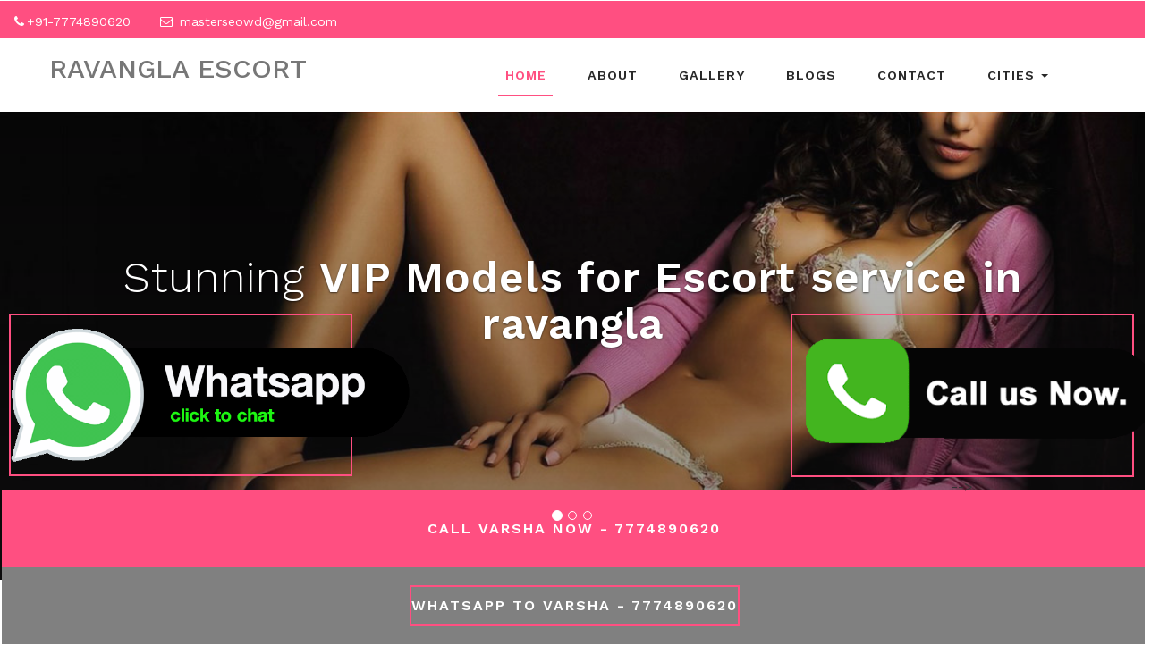

--- FILE ---
content_type: text/html
request_url: http://www.varshachowdary.com/ravangla-escorts.html
body_size: 46000
content:
<html>
<head><meta charset="windows-1252">
<meta name="google-site-verification" content="0_c1K8UVeVuGcubS1bf2MRoiY5-lxxQf0OksuUjUYwY" />
<meta"http-equiv="Content-Type" content="text/html; charset=windows-1252">
<title>Ravangla Escorts 7774890620 Ravangla</title>
<meta name="description" content="Are you looking Ravangla escorts, then we have super sexy escorts in Ravangla @7774890620 for your sexual desire, we offering service by 24/7 Ravangla Call girls escorts." />
<meta name="keywords" content="Ravangla escorts, Ravangla call girls,independent Ravangla escort, call girl in ravangla,Ravangla independent call girl,Escorts in ravangla,Escort Service ravangla,Ravangla Call Girl Service" />
<meta name="author" content="varshachowdary.com">
  <link rel="canonical" href="http://www.varshachowdary.com/ravangla-escorts.html">
<meta name="robots" content="index, follow">
<meta name="document-type" content="public">
<meta name="viewport" content="width=device-width, initial-scale=1">
<script type="application/x-javascript">
addEventListener("load", function () {
setTimeout(hideURLbar, 0);
}, false);

function hideURLbar() {
window.scrollTo(0, 1);
}
</script>
<link rel="icon" href="images/mk.ico" type="image/x-icon">
<link href="css/bootstrap.css" rel="stylesheet" type="text/css" media="all" />
<link href="css/style.css" rel="stylesheet" type="text/css" media="all" />
<link rel="stylesheet" href="css/owl.carousel.css" type="text/css" media="all">
<link rel="stylesheet" href="css/owl.theme.css" type="text/css" media="all">
<link href="css/font-awesome.css" rel="stylesheet">
<!-- //for bootstrap working -->
<link href="//fonts.googleapis.com/css?family=Work+Sans:200,300,400,500,600,700" rel="stylesheet">
<!-- header -->
<div class="header">
<div class="agileits_top_menu">
<div class="w3l_header_left">
<ul>
<li><i class="fa fa-phone" aria-hidden="true"></i>+91-7774890620</li>
<li><i class="fa fa-envelope-o" aria-hidden="true"></i> <a href="mailto:masterseowd@gmail.com
">masterseowd@gmail.com
</a></li>
</ul>
</div>
<div class="clearfix"> </div>
</div>
<div class="content white agile-info">
<nav class="navbar navbar-default" role="navigation">
<div class="container">
<div class="navbar-header">
<button type="button" class="navbar-toggle" data-toggle="collapse" data-target="#bs-example-navbar-collapse-1">
<span class="sr-only">Toggle navigation</span>
<span class="icon-bar"></span>
<span class="icon-bar"></span>
<span class="icon-bar"></span>
</button>
<a class="navbar-brand" href="ravangla-escorts.html">
<h2>Ravangla Escort</h2>
</a>
</div>
<!--/.navbar-header-->
<div class="collapse navbar-collapse" id="bs-example-navbar-collapse-1">
<nav class="link-effect-2" id="link-effect-2">
<ul class="nav navbar-nav">
<li class="active"><a href="http://www.varshachowdary.com/" class="effect-3">Home</a></li>
<li><a href="about.html" class="effect-3">About</a></li>
<li><a href="gallery.html" class="effect-3">Gallery</a></li>
<li><a href="http://www.varshachowdary.com/blog/" class="effect-3">Blogs</a></li>
<li><a href="contact.html" class="effect-3">Contact</a></li>
<li class="dropdown">
<a href="#" class="dropdown-toggle effect-3" data-toggle="dropdown">Cities <b class="caret"></b></a>
<ul class="dropdown-menu">
<li><a href="ahmedabad-escorts.html">Ahmedabad Call Girls</a></li>
										<li><a href="ajmer-escorts.html">Ajmer Call Girls</a></li>
										<li><a href="mount-abu-escorts.html">Mount Abu Call Girls</a></li>
										<li><a href="anand-escorts.html">Anand Escorts</a></li>
										<li><a href="ankleshwar-escorts.html">Ankleshwar Call Girls</a></li>
										<li><a href="aurangabad-escorts.html">Aurangabad Call Girls</a></li>
										<li><a href="bhachau-escorts.html">Bhachau Call Girls</a></li>
										<li><a href="bharuch-escorts.html">Bharuch Call Girls</a></li>
										<li><a href="bhavnagar-escorts.html">Bhavnagar Call Girls</a></li>
										<li><a href="bhuj-escorts.html">Bhuj Call Girls</a></li>
										<li><a href="dahod-escorts.html">Dahod Call Girls</a></li>
										<li><a href="patan-escorts.html">patan Call Girls</a></li>
										<li><a href="deesa-escorts.html">Deesa Call Girls</a></li>
										<li><a href="diu-escorts.html">Diu Call Girls</a></li>
										<li><a href="gandhidham-escorts.html">Gandhidham Call Girls</a></li>
										<li><a href="gandhinagar-escorts.html">Gandhinagar Call Girls</a></li>
										<li><a href="godhra-escorts.html">Godhra Call Girls</a></li>
										<li><a href="halol-escorts.html">Halol Call Girls</a></li>
										<li><a href="himmatnagar-escorts.html">Himmatnagar Call Girls</a></li>
										<li><a href="jaipur-escorts.html">Jaipur Escorts</a></li>
										<li><a href="jamnagar-escorts.html">Jamnagar Call Girls</a></li>
										<li><a href="jodhpur-escorts.html">Jodhpur Call Girls</a></li>
										<li><a href="junagadh-escorts.html">Junagadh Call Girls</a></li>
										<li><a href="kalol-escorts.html">Kalol Call Girls</a></li>
										<li><a href="kheda-escorts.html">Kheda Escorts</a></li>
										<li><a href="kota-escorts.html">Kota Call Girls</a></li>
										<li><a href="kutch-escorts.html">Kutch Escorts</a></li>
										<li><a href="mehsana-escorts.html">Mehsana Call Girls</a></li>
										<li><a href="morbi-escorts.html">Morbi Call Girls</a></li>
										<li><a href="mumbai-escorts.html">Mumbai Escorts</a></li>
										<li><a href="nadiad-escorts.html">Nadiad Call Girls</a></li>
										<li><a href="nashik-escorts.html">Nashik Escorts</a></li>
										<li><a href="navsari-escorts.html">Navsari Call Girls</a></li>
										<li><a href="palanpur-escorts.html">Palanpur Call Girls</a></li>
										<li><a href="patan-escorts.html">Patan Call Girls</a></li>
										<li><a href="porbandar-escorts.html">Porbandar Call Girls</a></li>
										<li><a href="radhanpur-escorts.html">Radhanpur Call Girls</a></li>
										<li><a href="rajkot-escorts.html">Rajkot Call Girls</a></li>
										<li><a href="sabarmati-escorts.html">Sabarmati Call Girls</a></li>
										<li><a href="sanand-escorts.html">Sanand Call Girls</a></li>
										<li><a href="siddhpur-escorts.html">siddhpur Call Girls</a></li>
										<li><a href="silvassa-escorts.html">Silvassa Call Girls</a></li>
										<li><a href="sirohi-escorts.html">Sirohi Call Girls</a></li>
										<li><a href="surat-escorts.html">Surat Call Girls</a></li>
										<li><a href="udaipur-escorts.html">Udaipur Call Girls</a></li>
										<li><a href="unjha-escorts.html">Unjha Call Girls</a></li>
										<li><a href="vadodara-escorts.html">Vadodara Call Girls</a></li>
										<li><a href="valsad-escorts.html">Valsad Call Girls</a></li>
										<li><a href="ravangla-escorts.html">Ravangla Call Girls</a></li>
</ul>
</li>
</ul>
</nav>
</div>
<!--/.navbar-collapse-->
<!--/.navbar-->
</div>
</nav>
</div>
</div>
<!-- banner -->
<div id="myCarousel" class="carousel slide" data-ride="carousel">
<!-- Indicators -->
<ol class="carousel-indicators">
<li data-target="#myCarousel" data-slide-to="0" class="active"></li>
<li data-target="#myCarousel" data-slide-to="1" class=""></li>
<li data-target="#myCarousel" data-slide-to="2" class=""></li>
</ol>
<div class="carousel-inner" role="listbox">
<div class="item active">
<div class="container">
<div class="carousel-caption">
<h3>Stunning  <span>VIP Models for Escort service in ravangla</span></h3>
<p></p>
<div class="agileits-button top_ban_agile">
</div>
</div>
</div>
</div>
<div class="item item2">
<div class="container">
<div class="carousel-caption">
<h3>Incall Outcall<span> Call Girl in ravangla</span></h3>
<p></p>
<div class="agileits-button top_ban_agile">
</div>
</div>
</div>
</div>
<div class="item item3">
<div class="container">
<div class="carousel-caption">
<h3>High Profile <span>Ravangla Escort Collection</span></h3>
<p></p>
<div class="agileits-button top_ban_agile">
</div>
</div>
</div>
</div>
</div>
</div>

<div class="agile-about w3ls-section text-center" id="about">
<div class="container">
<h1>Independent Ravangla Escort</h1><br>
<div class="agileits-about-grid">
<p>Explore your willing and find a beautiful <a href="ravangla-escorts.html"><strong>Ravangla Escorts Service</strong></a> in Your Hotels with VIP Ravangla Call Girls Gallery, we talk about fun and pleasure which only meet with sexy and Ravangla call girls and your eyes are searching for someone who complete your desire then you are perfect website. I am Vasha Chowdry from ravangla, beautiful, sexy, young, intelligent and professional Ravangla escorts services. My hobby to spend more and more time with my client and form them a lot of moment where they feel relax and calm. I am very open minded girl so with me you find everything which you not find before. </p><br>
<p>I offer every type of love and romance that increase my customer desire and he find a great enjoyment with her independent <a href="ravangla-escorts.html"><strong>Ravangla Call Girl Service</strong></a>. today every people want to meet that Ravangla escort who provide them a lot of love and sex enjoyment but they are not know where they find these kind of call girl in Ravangla who are also waiting of her handsome partner. But some people who are fond of love and entertainment, they must know that how to hire an independent <a href="ravangla-escorts.html"><strong>Call girls in ravangla</strong></a>.</p>
</div>
<div class="news">
<div class="container">
<div class="news-agileinfo">
<div class="news-w3row">
<div class="wthree-news-grids">
<div class="col-md-5 col-xs-5 datew3-agileits">
<img src="images/left.jpg" class="img-responsive" alt=""/>
</div>
<div class="col-md-7 col-xs-7 datew3-agileits-info ">
<h2>Best Ravangla Escort Service Available</h2>
<p>Selection of independent escorts are high because if you hire any call girls or contact with any agency  you must find that girl for your enjoyment and I told that you must find a lot of thing which you must want when you hire beautiful girls but you every time miss something that you only find with any independent escorts. Now you think that what you think before hire girls, you find then what I miss. Now I told that what you miss when you not hire independent escort in ravangla.</p>
<p>An independent escorts attempt more effort to make her client happy for that she have many beautiful dress collection which she wear on romantic time with her you find an independent <a href="ravangla-escorts.html"><strong>Ravangla escorts</strong></a> is mature and beautiful extraordinary girl who are full of sex and well educated then you must want to spend time with her in not only your bedroom but also you pass time with her in park, bar, party and meetings. Stand with beautiful partner in anywhere you find full confident. </p>
</div>
<div class="clearfix"> </div>
</div>
<div class="wthree-news-grids news-grids-mdl">
<div class="col-md-5 col-xs-5 datew3-agileits datew3-agileits-fltrt">
<img src="images/right.jpg" class="img-responsive" alt=""/>
</div>
<div class="col-md-7 col-xs-7 datew3-agileits-info datew3-agileits-info-fltlft">
<h3>Fantasy comes true with Ravangla independent escorts</h3>
<p>Independent Ravangla escort always care of her customer thought and feeling so when you find these kind of <a href="ravangla-escorts.html"><strong>call girl in ravangla</strong></a> as your partner you must find a girlfriend experience and she know more things which encourage you to spend more time with her. She is so bold in your bedroom where you find many positions and style when you take fun. she offer you every kind of Indian and <a href="ravangla-escorts.html"><strong>escort massage service in ravangla</strong></a> which are provide you great and different enjoyment and you must feel that you find something extra that you expected before hire <a href="ravangla-escorts.html"><strong>escort girls in ravangla</strong></a>.</p>
</div>
<div class="wthree-news-grids news-grids-mdl">
<div class="col-md-12 col-xs-7 datew3-agileits-info datew3-agileits-info-fltlft">
<div class="banner-bottom">
		<div class="container">
			<h3 class="heading-agileinfo">Latest Call Girls<span>Near Ravangla Location</span></h3>
			<div class="w3ls_banner_bottom_grids">
				<div class="col-md-4 agileits_services_grid">
					<div class="w3_agile_services_grid1">
						<img src="images/model1.jpg" class="img-responsive" />
						<div class="w3_blur"></div>
					</div>
					<div class="w3layouts_more">
						<a href="ravangla-esscorts.html">Gurpreet<i class="fa fa-long-arrow-right" aria-hidden="true"></i></a>
					</div>
				</div>
				<div class="col-md-4 agileits_services_grid">
					<div class="w3_agile_services_grid1">
						<img src="images/sheetal.jpg" class="img-responsive" />
						<div class="w3_blur"></div>
					</div>
					<div class="w3layouts_more">
						<a href="mount-abu-escorts.html">Richa<i class="fa fa-long-arrow-right" aria-hidden="true"></i></a>
					</div>
				</div>
					<div class="col-md-4 agileits_services_grid">
					<div class="w3_agile_services_grid1">
						<img src="images/vidyadhari.jpg" class="img-responsive" />
						<div class="w3_blur"></div>
					</div>
					<div class="w3layouts_more">
						<a href="diu-escorts.html">Vidyadhari<i class="fa fa-long-arrow-right" aria-hidden="true"></i></a>
					</div>
				</div>
					<div class="col-md-4 agileits_services_grid">
					<div class="w3_agile_services_grid1">
						<img src="images/anju.jpg" class="img-responsive" />
						<div class="w3_blur"></div>
					</div>
					<div class="w3layouts_more">
						<a href="panchkula-escorts.html">Anju<i class="fa fa-long-arrow-right" aria-hidden="true"></i></a>
					</div>
				</div>
					<div class="col-md-4 agileits_services_grid">
					<div class="w3_agile_services_grid1">
						<img src="images/mohini.jpg" class="img-responsive" />
						<div class="w3_blur"></div>
					</div>
					<div class="w3layouts_more">
						<a href="anjar-escorts.html">Mohini<i class="fa fa-long-arrow-right" aria-hidden="true"></i></a>
					</div>
				</div>
					<div class="col-md-4 agileits_services_grid">
					<div class="w3_agile_services_grid1">
						<img src="images/model1.jpg" class="img-responsive" />
						<div class="w3_blur"></div>
					</div>
					<div class="w3layouts_more">
						<a href="vadodara-escorts.html">Sonia<i class="fa fa-long-arrow-right" aria-hidden="true"></i></a>
					</div>
				</div>
					<div class="col-md-4 agileits_services_grid">
					<div class="w3_agile_services_grid1">
						<img src="images/kriti.jpg" class="img-responsive" />
						<div class="w3_blur"></div>
					</div>
					<div class="w3layouts_more">
						<a href="delhi-escorts.html">Kriti<i class="fa fa-long-arrow-right" aria-hidden="true"></i></a>
					</div>
				</div>
					<div class="col-md-4 agileits_services_grid">
					<div class="w3_agile_services_grid1">
						<img src="images/purvi.jpg" class="img-responsive" />
						<div class="w3_blur"></div>
					</div>
					<div class="w3layouts_more">
						<a href="pali-escorts.html">Purvi<i class="fa fa-long-arrow-right" aria-hidden="true"></i></a>
					</div>
				</div>
					<div class="col-md-4 agileits_services_grid">
					<div class="w3_agile_services_grid1">
						<img src="images/priyanka.jpg" class="img-responsive" />
						<div class="w3_blur"></div>
					</div>
					<div class="w3layouts_more">
						<a href="kumbhalgarh-escorts.html">Priyanka<i class="fa fa-long-arrow-right" aria-hidden="true"></i></a>
					</div>
				</div>
					<div class="col-md-4 agileits_services_grid">
					<div class="w3_agile_services_grid1">
						<img src="images/meenu.jpg" class="img-responsive" />
						<div class="w3_blur"></div>
					</div>
					<div class="w3layouts_more">
						<a href="nathdwara-escorts.html">Meenu<i class="fa fa-long-arrow-right" aria-hidden="true"></i></a>
					</div>
				</div>
					<div class="col-md-4 agileits_services_grid">
					<div class="w3_agile_services_grid1">
						<img src="images/teenu.jpg" class="img-responsive" />
						<div class="w3_blur"></div>
					</div>
					<div class="w3layouts_more">
						<a href="palanpur-escorts.html">Teenu<i class="fa fa-long-arrow-right" aria-hidden="true"></i></a>
					</div>
				</div>
					<div class="col-md-4 agileits_services_grid">
					<div class="w3_agile_services_grid1">
						<img src="images/happy.jpg" class="img-responsive" />
						<div class="w3_blur"></div>
					</div>
					<div class="w3layouts_more">
						<a href="chandigarh-escorts.html">Happy<i class="fa fa-long-arrow-right" aria-hidden="true"></i></a>
					</div>
				</div>
					<div class="col-md-4 agileits_services_grid">
					<div class="w3_agile_services_grid1">
						<img src="images/mandy.jpg" class="img-responsive" />
						<div class="w3_blur"></div>
					</div>
					<div class="w3layouts_more">
						<a href="manali-escorts.html">Mandy<i class="fa fa-long-arrow-right" aria-hidden="true"></i></a>
					</div>
				</div>
					<div class="col-md-4 agileits_services_grid">
					<div class="w3_agile_services_grid1">
						<img src="images/rani.jpg" class="img-responsive" />
						<div class="w3_blur"></div>
					</div>
					<div class="w3layouts_more">
						<a href="shimla-escorts.html">Rani<i class="fa fa-long-arrow-right" aria-hidden="true"></i></a>
					</div>
				</div>
				<div class="col-md-4 agileits_services_grid">
					<div class="w3_agile_services_grid1">
						<img src="images/kavita.jpg" class="img-responsive" />
						<div class="w3_blur"></div>
					</div>
					<div class="w3layouts_more">
						<a href="diu-escorts.html">Kavita<i class="fa fa-long-arrow-right" aria-hidden="true"></i></a>
					</div>
				</div>
				<div class="clearfix"> </div>
			</div>
		</div>
	</div>

<p>You must want to know something more about Varsha because every people have dream to talk and know something about her partner who come to meet with him and he spend some private time with <a href="ravangla-escorts.html"><strong>Video Call Sex Service in ravangla</strong></a>. That situation when you will fix date with me, I will share my contact and whatsapp number, where you start to talk with me and I share everything which force you to find romance. You talk with me on any burning topic and without any hesitation; I give you so much love and enjoyment on mobile. If you want to see me then meet me on video call where you see my looks and see that which type of figure is in your hand in few minute. So you imagine that which type of my thought. From starting I am so bold and frank about sex and love. My every client once find my taste they must share her private contact number with me and I also. Because after that when you want to meet with me they only give me call and confirm their date and I provide something more to my return client that is reason that today I have good collection of return client who are fond of my style and  fulfilled.</p>
<div class="w3layouts_more"><a href="http://www.varshachowdary.com/">Daman Escort - Varsha<i class="fa fa-long-arrow-right" aria-hidden="true"></i></a></div></div></div>
<div class="clearfix"> </div>
</div>
</div>
</div>
</div>
<div class="banner-bottom">
<div class="container">
<!-- <h3 class="heading-agileinfo">Independent Ravangla Escorts<span>High Profile Escort Girls</span></h3>
<div class="w3ls_banner_bottom_grids">
<div class="col-md-4 agileits_services_grid">
<h3>Ruby</h3>
<div class="w3_agile_services_grid1">
<img src="images/model1.jpg" alt="Ravangla Call Girls" class="img-responsive" />
<div class="w3_blur"></div>
</div>
<div class="w3layouts_more">
<a href="gallery.html">Ravangla Escorts Gallery<i class="fa fa-long-arrow-right" aria-hidden="true"></i></a>
<a href="palihill-escorts.html">palihill call girls<i class="fa fa-long-arrow-right" aria-hidden="true"></i></a>
<a href="old-town-mumbai-escorts.html">old-town-mumbai call girls<i class="fa fa-long-arrow-right" aria-hidden="true"></i></a>
<a href="dongri-escorts.html">dongri call girls<i class="fa fa-long-arrow-right" aria-hidden="true"></i></a>
<a href="lalbaug-escorts.html">lalbaug call girls<i class="fa fa-long-arrow-right" aria-hidden="true"></i></a>
<a href="lowerparel-escorts.html">lowerparel call girls<i class="fa fa-long-arrow-right" aria-hidden="true"></i></a>
<a href="mahalaxmi-escorts.html">mahalaxmi call girls<i class="fa fa-long-arrow-right" aria-hidden="true"></i></a>
<a href="mahim-escorts.html">mahim call girls<i class="fa fa-long-arrow-right" aria-hidden="true"></i></a>
<a href="marinedrive-escorts.html">marinedrive call girls<i class="fa fa-long-arrow-right" aria-hidden="true"></i></a>
<a href="marinelines-escorts.html">marinelines call girls<i class="fa fa-long-arrow-right" aria-hidden="true"></i></a>
<a href="mumbaicentral-escorts.html">mumbaicentral call girls<i class="fa fa-long-arrow-right" aria-hidden="true"></i></a>
<a href="narimanpoint-escorts.html">narimanpoint call girls<i class="fa fa-long-arrow-right" aria-hidden="true"></i></a>
<a href="prabhadevi-escorts.html">prabhadevi call girls<i class="fa fa-long-arrow-right" aria-hidden="true"></i></a>
<a href="worli-escorts.html">worli call girls<i class="fa fa-long-arrow-right" aria-hidden="true"></i></a>
<a href="zaveribazar-escorts.html">zaveribazar call girls<i class="fa fa-long-arrow-right" aria-hidden="true"></i></a>
<a href="chorbazaar-escorts.html">chorbazaar call girls<i class="fa fa-long-arrow-right" aria-hidden="true"></i></a>
<a href="arki-escorts.html">arki call girls<i class="fa fa-long-arrow-right" aria-hidden="true"></i></a>
<a href="baijnath-escorts.html">baijnath call girls<i class="fa fa-long-arrow-right" aria-hidden="true"></i></a>
<a href="banjar-escorts.html">banjar call girls<i class="fa fa-long-arrow-right" aria-hidden="true"></i></a>
<a href="bhota-escorts.html">bhota call girls<i class="fa fa-long-arrow-right" aria-hidden="true"></i></a>
<a href="bhuntar-escorts.html">bhuntar call girls<i class="fa fa-long-arrow-right" aria-hidden="true"></i></a>
<a href="bir-escorts.html">bir call girls<i class="fa fa-long-arrow-right" aria-hidden="true"></i></a>
<a href="chamba-escorts.html">chamba call girls<i class="fa fa-long-arrow-right" aria-hidden="true"></i></a>
<a href="chopal-escorts.html">chopal call girls<i class="fa fa-long-arrow-right" aria-hidden="true"></i></a>
<a href="chuari-khas-escorts.html">chuari-khas call girls<i class="fa fa-long-arrow-right" aria-hidden="true"></i></a>
<a href="gagret-escorts.html">gagret call girls<i class="fa fa-long-arrow-right" aria-hidden="true"></i></a>
<a href="ghumarwin-escorts.html">ghumarwin call girls<i class="fa fa-long-arrow-right" aria-hidden="true"></i></a>
<a href="hamirpur-escorts.html">hamirpur call girls<i class="fa fa-long-arrow-right" aria-hidden="true"></i></a>
<a href="jawalamukhi-escorts.html">jawalamukhi call girls<i class="fa fa-long-arrow-right" aria-hidden="true"></i></a>
<a href="jubbal-escorts.html">jubbal call girls<i class="fa fa-long-arrow-right" aria-hidden="true"></i></a>
<a href="kotkhai-escorts.html">kotkhai call girls<i class="fa fa-long-arrow-right" aria-hidden="true"></i></a>
<a href="kufri-escorts.html">kufri call girls<i class="fa fa-long-arrow-right" aria-hidden="true"></i></a>
<a href="nadaun-escorts.html">nadaun call girls<i class="fa fa-long-arrow-right" aria-hidden="true"></i></a>
<a href="nalagarh-escorts.html">nalagarh call girls<i class="fa fa-long-arrow-right" aria-hidden="true"></i></a>
<a href="narkanda-escorts.html">narkanda call girls<i class="fa fa-long-arrow-right" aria-hidden="true"></i></a>
<a href="nurpur-escorts.html">nurpur call girls<i class="fa fa-long-arrow-right" aria-hidden="true"></i></a>
<a href="paonta-sahib-escorts.html">paonta-sahib call girls<i class="fa fa-long-arrow-right" aria-hidden="true"></i></a>
<a href="parwanoo-escorts.html">parwanoo call girls<i class="fa fa-long-arrow-right" aria-hidden="true"></i></a>
<a href="rewalsar-escorts.html">rewalsar call girls<i class="fa fa-long-arrow-right" aria-hidden="true"></i></a>
<a href="rohru-escorts.html">rohru call girls<i class="fa fa-long-arrow-right" aria-hidden="true"></i></a>
<a href="sarkaghat-escorts.html">sarkaghat call girls<i class="fa fa-long-arrow-right" aria-hidden="true"></i></a>
<a href="solangnala-escorts.html">solangnala call girls<i class="fa fa-long-arrow-right" aria-hidden="true"></i></a>
<a href="subathu-escorts.html">subathu call girls<i class="fa fa-long-arrow-right" aria-hidden="true"></i></a>
<a href="sujanpur-tira-escorts.html">sujanpur-tira call girls<i class="fa fa-long-arrow-right" aria-hidden="true"></i></a>
<a href="sundarnagar-escorts.html">sundarnagar call girls<i class="fa fa-long-arrow-right" aria-hidden="true"></i></a>
<a href="talai-escorts.html">talai call girls<i class="fa fa-long-arrow-right" aria-hidden="true"></i></a>
<a href="theog-escorts.html">theog call girls<i class="fa fa-long-arrow-right" aria-hidden="true"></i></a>
<a href="aizawl-escorts.html">aizawl call girls<i class="fa fa-long-arrow-right" aria-hidden="true"></i></a>
<a href="bairabi-escorts.html">bairabi call girls<i class="fa fa-long-arrow-right" aria-hidden="true"></i></a>
<a href="biate-escorts.html">biate call girls<i class="fa fa-long-arrow-right" aria-hidden="true"></i></a>
<a href="champhai-escorts.html">champhai call girls<i class="fa fa-long-arrow-right" aria-hidden="true"></i></a>
<a href="chawngtlai-escorts.html">chawngtlai call girls<i class="fa fa-long-arrow-right" aria-hidden="true"></i></a>
<a href="darlawn-escorts.html">darlawn call girls<i class="fa fa-long-arrow-right" aria-hidden="true"></i></a>
<a href="hnahthial-escorts.html">hnahthial call girls<i class="fa fa-long-arrow-right" aria-hidden="true"></i></a>
<a href="kawnpui-escorts.html">kawnpui call girls<i class="fa fa-long-arrow-right" aria-hidden="true"></i></a>
<a href="khawhai-escorts.html">khawhai call girls<i class="fa fa-long-arrow-right" aria-hidden="true"></i></a>
<a href="khawzawl-escorts.html">khawzawl call girls<i class="fa fa-long-arrow-right" aria-hidden="true"></i></a>
<a href="kolasib-escorts.html">kolasib call girls<i class="fa fa-long-arrow-right" aria-hidden="true"></i></a>
<a href="lengpui-escorts.html">lengpui call girls<i class="fa fa-long-arrow-right" aria-hidden="true"></i></a>
<a href="lunglei-escorts.html">lunglei call girls<i class="fa fa-long-arrow-right" aria-hidden="true"></i></a>
<a href="mamit-escorts.html">mamit call girls<i class="fa fa-long-arrow-right" aria-hidden="true"></i></a>
<a href="murlen-escorts.html">murlen call girls<i class="fa fa-long-arrow-right" aria-hidden="true"></i></a>
<a href="ngopa-escorts.html">ngopa call girls<i class="fa fa-long-arrow-right" aria-hidden="true"></i></a>
<a href="north-vanlaiphai-escorts.html">north-vanlaiphai call girls<i class="fa fa-long-arrow-right" aria-hidden="true"></i></a>
<a href="phullen-escorts.html">phullen call girls<i class="fa fa-long-arrow-right" aria-hidden="true"></i></a>
<a href="sairang-escorts.html">sairang call girls<i class="fa fa-long-arrow-right" aria-hidden="true"></i></a>
<a href="saitlaw-escorts.html">saitlaw call girls<i class="fa fa-long-arrow-right" aria-hidden="true"></i></a>
<a href="serchhip-escorts.html">serchhip call girls<i class="fa fa-long-arrow-right" aria-hidden="true"></i></a>
<a href="thenzawl-escorts.html">thenzawl call girls<i class="fa fa-long-arrow-right" aria-hidden="true"></i></a>
<a href="tlabung-escorts.html">tlabung call girls<i class="fa fa-long-arrow-right" aria-hidden="true"></i></a>
<a href="zawlnuam-escorts.html">zawlnuam call girls<i class="fa fa-long-arrow-right" aria-hidden="true"></i></a>
<a href="zokhawthar-escorts.html">zokhawthar call girls<i class="fa fa-long-arrow-right" aria-hidden="true"></i></a>
<a href="baghmara-escorts.html">baghmara call girls<i class="fa fa-long-arrow-right" aria-hidden="true"></i></a>
<a href="cherrapunji-escorts.html">cherrapunji call girls<i class="fa fa-long-arrow-right" aria-hidden="true"></i></a>
<a href="dawki-escorts.html">dawki call girls<i class="fa fa-long-arrow-right" aria-hidden="true"></i></a>
<a href="jorabat-escorts.html">jorabat call girls<i class="fa fa-long-arrow-right" aria-hidden="true"></i></a>
<a href="jowai-escorts.html">jowai call girls<i class="fa fa-long-arrow-right" aria-hidden="true"></i></a>
<a href="laitumkhrah-escorts.html">laitumkhrah call girls<i class="fa fa-long-arrow-right" aria-hidden="true"></i></a>
<a href="mawlynnong-escorts.html">mawlynnong call girls<i class="fa fa-long-arrow-right" aria-hidden="true"></i></a>
<a href="mawsynram-escorts.html">mawsynram call girls<i class="fa fa-long-arrow-right" aria-hidden="true"></i></a>
<a href="nongthymmai-escorts.html">nongthymmai call girls<i class="fa fa-long-arrow-right" aria-hidden="true"></i></a>
<a href="tura-escorts.html">tura call girls<i class="fa fa-long-arrow-right" aria-hidden="true"></i></a>
<a href="williamnagar-escorts.html">williamnagar call girls<i class="fa fa-long-arrow-right" aria-hidden="true"></i></a>
<a href="andro-escorts.html">andro call girls<i class="fa fa-long-arrow-right" aria-hidden="true"></i></a>
<a href="bishnupur-escorts.html">bishnupur call girls<i class="fa fa-long-arrow-right" aria-hidden="true"></i></a>
<a href="imphal-escorts.html">imphal call girls<i class="fa fa-long-arrow-right" aria-hidden="true"></i></a>
<a href="kakching-escorts.html">kakching call girls<i class="fa fa-long-arrow-right" aria-hidden="true"></i></a>
<a href="mayang-escorts.html">mayang call girls<i class="fa fa-long-arrow-right" aria-hidden="true"></i></a>
<a href="moirang-escorts.html">moirang call girls<i class="fa fa-long-arrow-right" aria-hidden="true"></i></a>
<a href="moreh-escorts.html">moreh call girls<i class="fa fa-long-arrow-right" aria-hidden="true"></i></a>
<a href="nambol-escorts.html">nambol call girls<i class="fa fa-long-arrow-right" aria-hidden="true"></i></a>
<a href="shirui-escorts.html">shirui call girls<i class="fa fa-long-arrow-right" aria-hidden="true"></i></a>
<a href="tamenglong-escorts.html">tamenglong call girls<i class="fa fa-long-arrow-right" aria-hidden="true"></i></a>
<a href="wangjing-escorts.html">wangjing call girls<i class="fa fa-long-arrow-right" aria-hidden="true"></i></a>
<a href="aalo-escorts.html">aalo call girls<i class="fa fa-long-arrow-right" aria-hidden="true"></i></a>
<a href="anini-escorts.html">anini call girls<i class="fa fa-long-arrow-right" aria-hidden="true"></i></a>
<a href="basar-escorts.html">basar call girls<i class="fa fa-long-arrow-right" aria-hidden="true"></i></a>
<a href="bhalukpong-escorts.html">bhalukpong call girls<i class="fa fa-long-arrow-right" aria-hidden="true"></i></a>
<a href="bomdila-escorts.html">bomdila call girls<i class="fa fa-long-arrow-right" aria-hidden="true"></i></a>
<a href="bordumsa-escorts.html">bordumsa call girls<i class="fa fa-long-arrow-right" aria-hidden="true"></i></a>
<a href="changlang-escorts.html">changlang call girls<i class="fa fa-long-arrow-right" aria-hidden="true"></i></a>
<a href="chowkham-escorts.html">chowkham call girls<i class="fa fa-long-arrow-right" aria-hidden="true"></i></a>
<a href="dambuk-escorts.html">dambuk call girls<i class="fa fa-long-arrow-right" aria-hidden="true"></i></a>
<a href="daporijo-escorts.html">daporijo call girls<i class="fa fa-long-arrow-right" aria-hidden="true"></i></a>
<a href="deomali-escorts.html">deomali call girls<i class="fa fa-long-arrow-right" aria-hidden="true"></i></a>
<a href="hawai-escorts.html">hawai call girls<i class="fa fa-long-arrow-right" aria-hidden="true"></i></a>
<a href="itanagar-escorts.html">itanagar call girls<i class="fa fa-long-arrow-right" aria-hidden="true"></i></a>
<a href="jairampur-escorts.html">jairampur call girls<i class="fa fa-long-arrow-right" aria-hidden="true"></i></a>
<a href="khonsa-escorts.html">khonsa call girls<i class="fa fa-long-arrow-right" aria-hidden="true"></i></a>
<a href="lumla-escorts.html">lumla call girls<i class="fa fa-long-arrow-right" aria-hidden="true"></i></a>
<a href="naharlagun-escorts.html">naharlagun call girls<i class="fa fa-long-arrow-right" aria-hidden="true"></i></a>
<a href="namsai-escorts.html">namsai call girls<i class="fa fa-long-arrow-right" aria-hidden="true"></i></a>
<a href="nyapin-escorts.html">nyapin call girls<i class="fa fa-long-arrow-right" aria-hidden="true"></i></a>
<a href="pangin-escorts.html">pangin call girls<i class="fa fa-long-arrow-right" aria-hidden="true"></i></a>
<a href="pasighat-escorts.html">pasighat call girls<i class="fa fa-long-arrow-right" aria-hidden="true"></i></a>
<a href="roing-escorts.html">roing call girls<i class="fa fa-long-arrow-right" aria-hidden="true"></i></a>
<a href="seppa-escorts.html">seppa call girls<i class="fa fa-long-arrow-right" aria-hidden="true"></i></a>
<a href="tawang-escorts.html">tawang call girls<i class="fa fa-long-arrow-right" aria-hidden="true"></i></a>
<a href="tezu-escorts.html">tezu call girls<i class="fa fa-long-arrow-right" aria-hidden="true"></i></a>
<a href="tuting-escorts.html">tuting call girls<i class="fa fa-long-arrow-right" aria-hidden="true"></i></a>
<a href="yupia-escorts.html">yupia call girls<i class="fa fa-long-arrow-right" aria-hidden="true"></i></a>
<a href="ziro-escorts.html">ziro call girls<i class="fa fa-long-arrow-right" aria-hidden="true"></i></a>
<a href="agartala-escorts.html">agartala call girls<i class="fa fa-long-arrow-right" aria-hidden="true"></i></a>
<a href="amarpur-escorts.html">amarpur call girls<i class="fa fa-long-arrow-right" aria-hidden="true"></i></a>
<a href="belonia-escorts.html">belonia call girls<i class="fa fa-long-arrow-right" aria-hidden="true"></i></a>
<a href="bishalgarh-escorts.html">bishalgarh call girls<i class="fa fa-long-arrow-right" aria-hidden="true"></i></a>
<a href="dharmanagar-escorts.html">dharmanagar call girls<i class="fa fa-long-arrow-right" aria-hidden="true"></i></a>
<a href="jampui-hills-escorts.html">jampui-hills call girls<i class="fa fa-long-arrow-right" aria-hidden="true"></i></a>
<a href="jirania-escorts.html">jirania call girls<i class="fa fa-long-arrow-right" aria-hidden="true"></i></a>
<a href="kailashahar-escorts.html">kailashahar call girls<i class="fa fa-long-arrow-right" aria-hidden="true"></i></a>
<a href="kamalpur-escorts.html">kamalpur call girls<i class="fa fa-long-arrow-right" aria-hidden="true"></i></a>
<a href="khowai-escorts.html">khowai call girls<i class="fa fa-long-arrow-right" aria-hidden="true"></i></a>
<a href="kumarghat-escorts.html">kumarghat call girls<i class="fa fa-long-arrow-right" aria-hidden="true"></i></a>
<a href="kunjaban-escorts.html">kunjaban call girls<i class="fa fa-long-arrow-right" aria-hidden="true"></i></a>
<a href="melaghar-escorts.html">melaghar call girls<i class="fa fa-long-arrow-right" aria-hidden="true"></i></a>
<a href="sabroom-escorts.html">sabroom call girls<i class="fa fa-long-arrow-right" aria-hidden="true"></i></a>
<a href="ravangla-escorts.html">Ravangla call girls<i class="fa fa-long-arrow-right" aria-hidden="true"></i></a>
<a href="teliamura-escorts.html">teliamura call girls<i class="fa fa-long-arrow-right" aria-hidden="true"></i></a>
<a href="agonda-escorts.html">agonda call girls<i class="fa fa-long-arrow-right" aria-hidden="true"></i></a>
<a href="aldona-escorts.html">aldona call girls<i class="fa fa-long-arrow-right" aria-hidden="true"></i></a>
<a href="anjuna-escorts.html">anjuna call girls<i class="fa fa-long-arrow-right" aria-hidden="true"></i></a>
<a href="arambol-escorts.html">arambol call girls<i class="fa fa-long-arrow-right" aria-hidden="true"></i></a>
<a href="assagao-escorts.html">assagao call girls<i class="fa fa-long-arrow-right" aria-hidden="true"></i></a>
<a href="bambolim-escorts.html">bambolim call girls<i class="fa fa-long-arrow-right" aria-hidden="true"></i></a>
<a href="benaulim-escorts.html">benaulim call girls<i class="fa fa-long-arrow-right" aria-hidden="true"></i></a>
<a href="betalbatim-escorts.html">betalbatim call girls<i class="fa fa-long-arrow-right" aria-hidden="true"></i></a>
<a href="bicholim-escorts.html">bicholim call girls<i class="fa fa-long-arrow-right" aria-hidden="true"></i></a>
<a href="calangute-escorts.html">calangute call girls<i class="fa fa-long-arrow-right" aria-hidden="true"></i></a>
<a href="candolim-escorts.html">candolim call girls<i class="fa fa-long-arrow-right" aria-hidden="true"></i></a>
<a href="cavelossim-escorts.html">cavelossim call girls<i class="fa fa-long-arrow-right" aria-hidden="true"></i></a>
<a href="colva-escorts.html">colva call girls<i class="fa fa-long-arrow-right" aria-hidden="true"></i></a>
<a href="dona-paula-escorts.html">dona-paula call girls<i class="fa fa-long-arrow-right" aria-hidden="true"></i></a>
<a href="mandrem-escorts.html">mandrem call girls<i class="fa fa-long-arrow-right" aria-hidden="true"></i></a>
<a href="majorda-escorts.html">majorda call girls<i class="fa fa-long-arrow-right" aria-hidden="true"></i></a>
<a href="mapusa-escorts.html">mapusa call girls<i class="fa fa-long-arrow-right" aria-hidden="true"></i></a>
<a href="margao-escorts.html">margao call girls<i class="fa fa-long-arrow-right" aria-hidden="true"></i></a>
<a href="morjim-escorts.html">morjim call girls<i class="fa fa-long-arrow-right" aria-hidden="true"></i></a>
<a href="mormugao-escorts.html">mormugao call girls<i class="fa fa-long-arrow-right" aria-hidden="true"></i></a>
<a href="pernem-escorts.html">pernem call girls<i class="fa fa-long-arrow-right" aria-hidden="true"></i></a>
<a href="ponda-escorts.html">ponda call girls<i class="fa fa-long-arrow-right" aria-hidden="true"></i></a>
<a href="porvorim-escorts.html">porvorim call girls<i class="fa fa-long-arrow-right" aria-hidden="true"></i></a>
<a href="quepem-escorts.html">quepem call girls<i class="fa fa-long-arrow-right" aria-hidden="true"></i></a>
<a href="reis-magos-escorts.html">reis-magos call girls<i class="fa fa-long-arrow-right" aria-hidden="true"></i></a>
<a href="sanguem-escorts.html">sanguem call girls<i class="fa fa-long-arrow-right" aria-hidden="true"></i></a>
<a href="valpoi-escorts.html">valpoi call girls<i class="fa fa-long-arrow-right" aria-hidden="true"></i></a>
<a href="varca-escorts.html">varca call girls<i class="fa fa-long-arrow-right" aria-hidden="true"></i></a>
<a href="vasco-da-gama-escorts.html">vasco-da-gama call girls<i class="fa fa-long-arrow-right" aria-hidden="true"></i></a>
<a href="velha-goa-escorts.html">velha-goa call girls<i class="fa fa-long-arrow-right" aria-hidden="true"></i></a>
<a href="verna-escorts.html">verna call girls<i class="fa fa-long-arrow-right" aria-hidden="true"></i></a>
<a href="andhra-pradesh-escorts.html">andhra-pradesh call girls<i class="fa fa-long-arrow-right" aria-hidden="true"></i></a>
<a href="arunachal-pradesh-escorts.html">arunachal-pradesh call girls<i class="fa fa-long-arrow-right" aria-hidden="true"></i></a>
<a href="assam-escorts.html">assam call girls<i class="fa fa-long-arrow-right" aria-hidden="true"></i></a>
<a href="bihar-escorts.html">bihar call girls<i class="fa fa-long-arrow-right" aria-hidden="true"></i></a>
<a href="chhattisgarh-escorts.html">chhattisgarh call girls<i class="fa fa-long-arrow-right" aria-hidden="true"></i></a>
<a href="goa-escorts.html">goa call girls<i class="fa fa-long-arrow-right" aria-hidden="true"></i></a>
<a href="gujarat-escorts.html">gujarat call girls<i class="fa fa-long-arrow-right" aria-hidden="true"></i></a>
<a href="haryana-escorts.html">haryana call girls<i class="fa fa-long-arrow-right" aria-hidden="true"></i></a>
<a href="himachal-pradesh-escorts.html">himachal-pradesh call girls<i class="fa fa-long-arrow-right" aria-hidden="true"></i></a>
<a href="jharkhand-escorts.html">jharkhand call girls<i class="fa fa-long-arrow-right" aria-hidden="true"></i></a>
<a href="karnataka-escorts.html">karnataka call girls<i class="fa fa-long-arrow-right" aria-hidden="true"></i></a>
<a href="kerala-escorts.html">kerala call girls<i class="fa fa-long-arrow-right" aria-hidden="true"></i></a>
<a href="madhya-pradesh-escorts.html">madhya-pradesh call girls<i class="fa fa-long-arrow-right" aria-hidden="true"></i></a>
<a href="maharashtra-escorts.html">maharashtra call girls<i class="fa fa-long-arrow-right" aria-hidden="true"></i></a>
<a href="manipur-escorts.html">manipur call girls<i class="fa fa-long-arrow-right" aria-hidden="true"></i></a>
<a href="meghalay-escorts.html">meghalay call girls<i class="fa fa-long-arrow-right" aria-hidden="true"></i></a>
<a href="mizoram-escorts.html">mizoram call girls<i class="fa fa-long-arrow-right" aria-hidden="true"></i></a>
<a href="nagaland-escorts.html">nagaland call girls<i class="fa fa-long-arrow-right" aria-hidden="true"></i></a>
<a href="odisha-escorts.html">odisha call girls<i class="fa fa-long-arrow-right" aria-hidden="true"></i></a>
<a href="punjab-escorts.html">punjab call girls<i class="fa fa-long-arrow-right" aria-hidden="true"></i></a>
<a href="rajasthan-escorts.html">rajasthan call girls<i class="fa fa-long-arrow-right" aria-hidden="true"></i></a>
<a href="sikkim-escorts.html">sikkim call girls<i class="fa fa-long-arrow-right" aria-hidden="true"></i></a>
<a href="tamilnadu-escorts.html">tamilnadu call girls<i class="fa fa-long-arrow-right" aria-hidden="true"></i></a>
<a href="telangana-escorts.html">telangana call girls<i class="fa fa-long-arrow-right" aria-hidden="true"></i></a>
<a href="tripura-escorts.html">tripura call girls<i class="fa fa-long-arrow-right" aria-hidden="true"></i></a>
<a href="vasant-kunj-escorts.html">vasant-kunj call girls<i class="fa fa-long-arrow-right" aria-hidden="true"></i></a>
<a href="dwaraka-escorts.html">dwaraka call girls<i class="fa fa-long-arrow-right" aria-hidden="true"></i></a>
<a href="mayur-vihar-escorts.html">mayur-vihar call girls<i class="fa fa-long-arrow-right" aria-hidden="true"></i></a>
<a href="udyog-vihar-escorts.html">udyog-vihar call girls<i class="fa fa-long-arrow-right" aria-hidden="true"></i></a>
<a href="hauz-khas-escorts.html">hauz-khas call girls<i class="fa fa-long-arrow-right" aria-hidden="true"></i></a>
<a href="fateh-nagar-escorts.html">fateh-nagar call girls<i class="fa fa-long-arrow-right" aria-hidden="true"></i></a>
<a href="nehru-place-escorts.html">nehru-place call girls<i class="fa fa-long-arrow-right" aria-hidden="true"></i></a>
<a href="saket-escorts.html">saket call girls<i class="fa fa-long-arrow-right" aria-hidden="true"></i></a>
<a href="karol-bagh-escorts.html">karol-bagh call girls<i class="fa fa-long-arrow-right" aria-hidden="true"></i></a>
<a href="greater-kailash-escorts.html">greater-kailash call girls<i class="fa fa-long-arrow-right" aria-hidden="true"></i></a>
<a href="connaught-place-escorts.html">connaught-place call girls<i class="fa fa-long-arrow-right" aria-hidden="true"></i></a>
<a href="golf-course-road-escorts.html">golf-course-road call girls<i class="fa fa-long-arrow-right" aria-hidden="true"></i></a>
<a href="ashok-nagar-escorts.html">ashok-nagar call girls<i class="fa fa-long-arrow-right" aria-hidden="true"></i></a>
<a href="kirti-nagar-escorts.html">kirti-nagar call girls<i class="fa fa-long-arrow-right" aria-hidden="true"></i></a>
<a href="moti-nagar-escorts.html">moti-nagar call girls<i class="fa fa-long-arrow-right" aria-hidden="true"></i></a>
<a href="paschim-vihar-escorts.html">paschim-vihar call girls<i class="fa fa-long-arrow-right" aria-hidden="true"></i></a>
<a href="punjabi-bagh-escorts.html">punjabi-bagh call girls<i class="fa fa-long-arrow-right" aria-hidden="true"></i></a>
<a href="dhaula-kuan-escorts.html">dhaula-kuan call girls<i class="fa fa-long-arrow-right" aria-hidden="true"></i></a>
<a href="tihar-village-escorts.html">tihar-village call girls<i class="fa fa-long-arrow-right" aria-hidden="true"></i></a>
<a href="tilak-nagar-escorts.html">tilak-nagar call girls<i class="fa fa-long-arrow-right" aria-hidden="true"></i></a>
<a href="patel-nagar-escorts.html">patel-nagar call girls<i class="fa fa-long-arrow-right" aria-hidden="true"></i></a>
<a href="rajouri-garden-escorts.html">rajouri-garden call girls<i class="fa fa-long-arrow-right" aria-hidden="true"></i></a>
<a href="vikas-nagar-escorts.html">vikas-nagar call girls<i class="fa fa-long-arrow-right" aria-hidden="true"></i></a>
<a href="inderpuri-escorts.html">inderpuri call girls<i class="fa fa-long-arrow-right" aria-hidden="true"></i></a>
<a href="munirka-escorts.html">munirka call girls<i class="fa fa-long-arrow-right" aria-hidden="true"></i></a>
<a href="lajpat-nagar-escorts.html">lajpat-nagar call girls<i class="fa fa-long-arrow-right" aria-hidden="true"></i></a>
<a href="moti-bagh-escorts.html">moti-bagh call girls<i class="fa fa-long-arrow-right" aria-hidden="true"></i></a>
<a href="naraina-vihar-escorts.html">naraina-vihar call girls<i class="fa fa-long-arrow-right" aria-hidden="true"></i></a>
<a href="najafgarh-escorts.html">najafgarh call girls<i class="fa fa-long-arrow-right" aria-hidden="true"></i></a>
<a href="sagar-pur-escorts.html">sagar-pur call girls<i class="fa fa-long-arrow-right" aria-hidden="true"></i></a>
<a href="vasant-vihar-escorts.html">vasant-vihar call girls<i class="fa fa-long-arrow-right" aria-hidden="true"></i></a>
<a href="palam-escorts.html">palam call girls<i class="fa fa-long-arrow-right" aria-hidden="true"></i></a>
<a href="khanpur-escorts.html">khanpur call girls<i class="fa fa-long-arrow-right" aria-hidden="true"></i></a>
<a href="malviya-nagar-escorts.html">malviya-nagar call girls<i class="fa fa-long-arrow-right" aria-hidden="true"></i></a>
<a href="neeti-bagh-escorts.html">neeti-bagh call girls<i class="fa fa-long-arrow-right" aria-hidden="true"></i></a>
<a href="netaji-nagar-escorts.html">netaji-nagar call girls<i class="fa fa-long-arrow-right" aria-hidden="true"></i></a>
<a href="sangam-vihar-escorts.html">sangam-vihar call girls<i class="fa fa-long-arrow-right" aria-hidden="true"></i></a>
<a href="mehrauli-escorts.html">mehrauli call girls<i class="fa fa-long-arrow-right" aria-hidden="true"></i></a>
<a href="okhla-escorts.html">okhla call girls<i class="fa fa-long-arrow-right" aria-hidden="true"></i></a>
<a href="sarita-vihar-escorts.html">sarita-vihar call girls<i class="fa fa-long-arrow-right" aria-hidden="true"></i></a>
<a href="sarojini-nagar-escorts.html">sarojini-nagar call girls<i class="fa fa-long-arrow-right" aria-hidden="true"></i></a>
<a href="sundar-nagar-escorts.html">sundar-nagar call girls<i class="fa fa-long-arrow-right" aria-hidden="true"></i></a>
<a href="durgapur-escorts.html">durgapur call girls<i class="fa fa-long-arrow-right" aria-hidden="true"></i></a>
<a href="baharampur-escorts.html">baharampur call girls<i class="fa fa-long-arrow-right" aria-hidden="true"></i></a>
<a href="begu-pur-escorts.html">begu-pur call girls<i class="fa fa-long-arrow-right" aria-hidden="true"></i></a>
<a href="rohini-escorts.html">rohini call girls<i class="fa fa-long-arrow-right" aria-hidden="true"></i></a>
<a href="adarsh-nagar-escorts.html">adarsh-nagar call girls<i class="fa fa-long-arrow-right" aria-hidden="true"></i></a>
<a href="sriniwaspuri-escorts.html">sriniwaspuri call girls<i class="fa fa-long-arrow-right" aria-hidden="true"></i></a>
<a href="karala-escorts.html">karala call girls<i class="fa fa-long-arrow-right" aria-hidden="true"></i></a>
<a href="dankuni-escorts.html">dankuni call girls<i class="fa fa-long-arrow-right" aria-hidden="true"></i></a>
<a href="nabadwip-escorts.html">nabadwip call girls<i class="fa fa-long-arrow-right" aria-hidden="true"></i></a>
<a href="shalimar-bagh-escorts.html">shalimar-bagh call girls<i class="fa fa-long-arrow-right" aria-hidden="true"></i></a>
<a href="raiganj-escorts.html">raiganj call girls<i class="fa fa-long-arrow-right" aria-hidden="true"></i></a>
<a href="kashmiri-gate-escorts.html">kashmiri-gate call girls<i class="fa fa-long-arrow-right" aria-hidden="true"></i></a>
<a href="ashok-vihar-escorts.html">ashok-vihar call girls<i class="fa fa-long-arrow-right" aria-hidden="true"></i></a>
<a href="krishnanagar-escorts.html">krishnanagar call girls<i class="fa fa-long-arrow-right" aria-hidden="true"></i></a>
<a href="pitam-pura-escorts.html">pitam-pura call girls<i class="fa fa-long-arrow-right" aria-hidden="true"></i></a>
<a href="malda-escorts.html">malda call girls<i class="fa fa-long-arrow-right" aria-hidden="true"></i></a>
<a href="sadar-bazaar-escorts.html">sadar-bazaar call girls<i class="fa fa-long-arrow-right" aria-hidden="true"></i></a>
<a href="model-town-escorts.html">model-town call girls<i class="fa fa-long-arrow-right" aria-hidden="true"></i></a>
<a href="narela-escorts.html">narela call girls<i class="fa fa-long-arrow-right" aria-hidden="true"></i></a>
<a href="siliguri-escorts.html">siliguri call girls<i class="fa fa-long-arrow-right" aria-hidden="true"></i></a>
<a href="asansol-escorts.html">asansol call girls<i class="fa fa-long-arrow-right" aria-hidden="true"></i></a>
<a href="bardhaman-escorts.html">bardhaman call girls<i class="fa fa-long-arrow-right" aria-hidden="true"></i></a>
<a href="kharagpur-escorts.html">kharagpur call girls<i class="fa fa-long-arrow-right" aria-hidden="true"></i></a>
<a href="shantipur-escorts.html">shantipur call girls<i class="fa fa-long-arrow-right" aria-hidden="true"></i></a>
<a href="habra-escorts.html">habra call girls<i class="fa fa-long-arrow-right" aria-hidden="true"></i></a>
<a href="dhulian-escorts.html">dhulian call girls<i class="fa fa-long-arrow-right" aria-hidden="true"></i></a>
<a href="medinipur-escorts.html">medinipur call girls<i class="fa fa-long-arrow-right" aria-hidden="true"></i></a>
<a href="ranaghat-escorts.html">ranaghat call girls<i class="fa fa-long-arrow-right" aria-hidden="true"></i></a>
<a href="haldia-escorts.html">haldia call girls<i class="fa fa-long-arrow-right" aria-hidden="true"></i></a>
<a href="balurghat-escorts.html">balurghat call girls<i class="fa fa-long-arrow-right" aria-hidden="true"></i></a>
<a href="jalpaiguri-escorts.html">jalpaiguri call girls<i class="fa fa-long-arrow-right" aria-hidden="true"></i></a>
<a href="bankura-escorts.html">bankura call girls<i class="fa fa-long-arrow-right" aria-hidden="true"></i></a>
<a href="basirhat-escorts.html">basirhat call girls<i class="fa fa-long-arrow-right" aria-hidden="true"></i></a>
<a href="purulia-escorts.html">purulia call girls<i class="fa fa-long-arrow-right" aria-hidden="true"></i></a>
<a href="darjeeling-escorts.html">darjeeling call girls<i class="fa fa-long-arrow-right" aria-hidden="true"></i></a>
<a href="alipurduar-escorts.html">alipurduar call girls<i class="fa fa-long-arrow-right" aria-hidden="true"></i></a>
<a href="jangipur-escorts.html">jangipur call girls<i class="fa fa-long-arrow-right" aria-hidden="true"></i></a>
<a href="chakdaha-escorts.html">chakdaha call girls<i class="fa fa-long-arrow-right" aria-hidden="true"></i></a>
<a href="cooch-behar-escorts.html">cooch-behar call girls<i class="fa fa-long-arrow-right" aria-hidden="true"></i></a>
<a href="bangaon-escorts.html">bangaon call girls<i class="fa fa-long-arrow-right" aria-hidden="true"></i></a>
<a href="nadia-escorts.html">nadia call girls<i class="fa fa-long-arrow-right" aria-hidden="true"></i></a>
<a href="murshidabad-escorts.html">murshidabad call girls<i class="fa fa-long-arrow-right" aria-hidden="true"></i></a>
<a href="timarpur-escorts.html">timarpur call girls<i class="fa fa-long-arrow-right" aria-hidden="true"></i></a>
<a href="wazirabad-escorts.html">wazirabad call girls<i class="fa fa-long-arrow-right" aria-hidden="true"></i></a>
<a href="shakti-nagar-escorts.html">shakti-nagar call girls<i class="fa fa-long-arrow-right" aria-hidden="true"></i></a>
<a href="mori-gate-escorts.html">mori-gate call girls<i class="fa fa-long-arrow-right" aria-hidden="true"></i></a>
<a href="sarai-rohilla-escorts.html">sarai-rohilla call girls<i class="fa fa-long-arrow-right" aria-hidden="true"></i></a>
<a href="kotwali-escorts.html">kotwali call girls<i class="fa fa-long-arrow-right" aria-hidden="true"></i></a>
<a href="gulabi-bagh-escorts.html">gulabi-bagh call girls<i class="fa fa-long-arrow-right" aria-hidden="true"></i></a>
<a href="kamla-nagar-escorts.html">kamla-nagar call girls<i class="fa fa-long-arrow-right" aria-hidden="true"></i></a>
<a href="yamuna-vihar-escorts.html">yamuna-vihar call girls<i class="fa fa-long-arrow-right" aria-hidden="true"></i></a>
<a href="preet-vihar-escorts.html">preet-vihar call girls<i class="fa fa-long-arrow-right" aria-hidden="true"></i></a>
<a href="vivek-vihar-escorts.html">vivek-vihar call girls<i class="fa fa-long-arrow-right" aria-hidden="true"></i></a>
<a href="chattarpur-escorts.html">chattarpur call girls<i class="fa fa-long-arrow-right" aria-hidden="true"></i></a>
<a href="kalkaji-escorts.html">kalkaji call girls<i class="fa fa-long-arrow-right" aria-hidden="true"></i></a>
<a href="pandav-nagar-escorts.html">pandav-nagar call girls<i class="fa fa-long-arrow-right" aria-hidden="true"></i></a>
<a href="gulmohar-park-escorts.html">gulmohar-park call girls<i class="fa fa-long-arrow-right" aria-hidden="true"></i></a>
<a href="jor-bagh-escorts.html">jor-bagh call girls<i class="fa fa-long-arrow-right" aria-hidden="true"></i></a>
<a href="jangpura-escorts.html">jangpura call girls<i class="fa fa-long-arrow-right" aria-hidden="true"></i></a>
<a href="green-park-escorts.html">green-park call girls<i class="fa fa-long-arrow-right" aria-hidden="true"></i></a>
<a href="chittaranjan-park-escorts.html">chittaranjan-park call girls<i class="fa fa-long-arrow-right" aria-hidden="true"></i></a>
<a href="alaknanda-escorts.html">alaknanda call girls<i class="fa fa-long-arrow-right" aria-hidden="true"></i></a>
<a href="tughlaqabad-escorts.html">tughlaqabad call girls<i class="fa fa-long-arrow-right" aria-hidden="true"></i></a>
<a href="govindpuri-escorts.html">govindpuri call girls<i class="fa fa-long-arrow-right" aria-hidden="true"></i></a>
<a href="defence-colony-escorts.html">defence-colony call girls<i class="fa fa-long-arrow-right" aria-hidden="true"></i></a>
<a href="daryaganj-escorts.html">daryaganj call girls<i class="fa fa-long-arrow-right" aria-hidden="true"></i></a>
<a href="laxmi-nagar-escorts.html">laxmi-nagar call girls<i class="fa fa-long-arrow-right" aria-hidden="true"></i></a>
<a href="anand-vihar-escorts.html">anand-vihar call girls<i class="fa fa-long-arrow-right" aria-hidden="true"></i></a>
<a href="vishwas-nagar-escorts.html">vishwas-nagar call girls<i class="fa fa-long-arrow-right" aria-hidden="true"></i></a>
<a href="chanakyapuri-escorts.html">chanakyapuri call girls<i class="fa fa-long-arrow-right" aria-hidden="true"></i></a>
<a href="pragati-maidan-escorts.html">pragati-maidan call girls<i class="fa fa-long-arrow-right" aria-hidden="true"></i></a>
<a href="chandni-chowk-escorts.html">chandni-chowk call girls<i class="fa fa-long-arrow-right" aria-hidden="true"></i></a>
<a href="jhandewalan-escorts.html">jhandewalan call girls<i class="fa fa-long-arrow-right" aria-hidden="true"></i></a>
<a href="shastri-nagar-escorts.html">shastri-nagar call girls<i class="fa fa-long-arrow-right" aria-hidden="true"></i></a>
<a href="dilshad-garden-escorts.html">dilshad-garden call girls<i class="fa fa-long-arrow-right" aria-hidden="true"></i></a>
<a href="shahdara-escorts.html">shahdara call girls<i class="fa fa-long-arrow-right" aria-hidden="true"></i></a>
<a href="paharganj-escorts.html">paharganj call girls<i class="fa fa-long-arrow-right" aria-hidden="true"></i></a>
<a href="rajender-nagar-escorts.html">rajender-nagar call girls<i class="fa fa-long-arrow-right" aria-hidden="true"></i></a>
<a href="shastri-park-escorts.html">shastri-park call girls<i class="fa fa-long-arrow-right" aria-hidden="true"></i></a>
<a href="kishanganj-escorts.html">kishanganj call girls<i class="fa fa-long-arrow-right" aria-hidden="true"></i></a>
<a href="angul-escorts.html">angul call girls<i class="fa fa-long-arrow-right" aria-hidden="true"></i></a>
<a href="baripada-escorts.html">baripada call girls<i class="fa fa-long-arrow-right" aria-hidden="true"></i></a>
<a href="bhawanipatna-escorts.html">bhawanipatna call girls<i class="fa fa-long-arrow-right" aria-hidden="true"></i></a>
<a href="jeypore-escorts.html">jeypore call girls<i class="fa fa-long-arrow-right" aria-hidden="true"></i></a>
<a href="cuttack-escorts.html">cuttack call girls<i class="fa fa-long-arrow-right" aria-hidden="true"></i></a>
<a href="bhubaneswar-escorts.html">bhubaneswar call girls<i class="fa fa-long-arrow-right" aria-hidden="true"></i></a>
<a href="konark-escorts.html">konark call girls<i class="fa fa-long-arrow-right" aria-hidden="true"></i></a>
<a href="paradip-escorts.html">paradip call girls<i class="fa fa-long-arrow-right" aria-hidden="true"></i></a>
<a href="puri-escorts.html">puri call girls<i class="fa fa-long-arrow-right" aria-hidden="true"></i></a>
<a href="koraput-escorts.html">koraput call girls<i class="fa fa-long-arrow-right" aria-hidden="true"></i></a>
<a href="chhatrapur-escorts.html">chhatrapur call girls<i class="fa fa-long-arrow-right" aria-hidden="true"></i></a>
<a href="rourkela-escorts.html">rourkela call girls<i class="fa fa-long-arrow-right" aria-hidden="true"></i></a>
<a href="paralakhemundi-escorts.html">paralakhemundi call girls<i class="fa fa-long-arrow-right" aria-hidden="true"></i></a>
<a href="dhenkanal-escorts.html">dhenkanal call girls<i class="fa fa-long-arrow-right" aria-hidden="true"></i></a>
<a href="balasore-escorts.html">balasore call girls<i class="fa fa-long-arrow-right" aria-hidden="true"></i></a>
<a href="phulbani-escorts.html">phulbani call girls<i class="fa fa-long-arrow-right" aria-hidden="true"></i></a>
<a href="ghatgaon-escorts.html">ghatgaon call girls<i class="fa fa-long-arrow-right" aria-hidden="true"></i></a>
<a href="bargarh-escorts.html">bargarh call girls<i class="fa fa-long-arrow-right" aria-hidden="true"></i></a>
<a href="belpahar-escorts.html">belpahar call girls<i class="fa fa-long-arrow-right" aria-hidden="true"></i></a>
<a href="gopalpur-escorts.html">gopalpur call girls<i class="fa fa-long-arrow-right" aria-hidden="true"></i></a>
<a href="pipili-escorts.html">pipili call girls<i class="fa fa-long-arrow-right" aria-hidden="true"></i></a>
<a href="berhampur-escorts.html">berhampur call girls<i class="fa fa-long-arrow-right" aria-hidden="true"></i></a>
<a href="gunupur-escorts.html">gunupur call girls<i class="fa fa-long-arrow-right" aria-hidden="true"></i></a>
<a href="remuna-escorts.html">remuna call girls<i class="fa fa-long-arrow-right" aria-hidden="true"></i></a>
<a href="bhadrak-escorts.html">bhadrak call girls<i class="fa fa-long-arrow-right" aria-hidden="true"></i></a>
<a href="hirakud-escorts.html">hirakud call girls<i class="fa fa-long-arrow-right" aria-hidden="true"></i></a>
<a href="sambalpur-escorts.html">sambalpur call girls<i class="fa fa-long-arrow-right" aria-hidden="true"></i></a>
<a href="brajarajnagar-escorts.html">brajarajnagar call girls<i class="fa fa-long-arrow-right" aria-hidden="true"></i></a>
<a href="jajpur-escorts.html">jajpur call girls<i class="fa fa-long-arrow-right" aria-hidden="true"></i></a>
<a href="sunabeda-escorts.html">sunabeda call girls<i class="fa fa-long-arrow-right" aria-hidden="true"></i></a>
<a href="buguda-escorts.html">buguda call girls<i class="fa fa-long-arrow-right" aria-hidden="true"></i></a>
<a href="kendrapara-escorts.html">kendrapara call girls<i class="fa fa-long-arrow-right" aria-hidden="true"></i></a>
<a href="talcher-escorts.html">talcher call girls<i class="fa fa-long-arrow-right" aria-hidden="true"></i></a>
<a href="burla-escorts.html">burla call girls<i class="fa fa-long-arrow-right" aria-hidden="true"></i></a>
<a href="kendujhar-escorts.html">kendujhar call girls<i class="fa fa-long-arrow-right" aria-hidden="true"></i></a>
<a href="titlagarh-escorts.html">titlagarh call girls<i class="fa fa-long-arrow-right" aria-hidden="true"></i></a>
<a href="chandipur-escorts.html">chandipur call girls<i class="fa fa-long-arrow-right" aria-hidden="true"></i></a>
<a href="guwahati-escorts.html">guwahati call girls<i class="fa fa-long-arrow-right" aria-hidden="true"></i></a>
<a href="amingaon-escorts.html">amingaon call girls<i class="fa fa-long-arrow-right" aria-hidden="true"></i></a>
<a href="badarpur-escorts.html">badarpur call girls<i class="fa fa-long-arrow-right" aria-hidden="true"></i></a>
<a href="barpeta-escorts.html">barpeta call girls<i class="fa fa-long-arrow-right" aria-hidden="true"></i></a>
<a href="dergaon-escorts.html">dergaon call girls<i class="fa fa-long-arrow-right" aria-hidden="true"></i></a>
<a href="dhubri-escorts.html">dhubri call girls<i class="fa fa-long-arrow-right" aria-hidden="true"></i></a>
<a href="bilasipara-escorts.html">bilasipara call girls<i class="fa fa-long-arrow-right" aria-hidden="true"></i></a>
<a href="biswanath-chariali-escorts.html">biswanath-chariali call girls<i class="fa fa-long-arrow-right" aria-hidden="true"></i></a>
<a href="bokajan-escorts.html">bokajan call girls<i class="fa fa-long-arrow-right" aria-hidden="true"></i></a>
<a href="bongaigaon-escorts.html">bongaigaon call girls<i class="fa fa-long-arrow-right" aria-hidden="true"></i></a>
<a href="dibrugarh-escorts.html">dibrugarh call girls<i class="fa fa-long-arrow-right" aria-hidden="true"></i></a>
<a href="dispur-escorts.html">dispur call girls<i class="fa fa-long-arrow-right" aria-hidden="true"></i></a>
<a href="diphu-escorts.html">diphu call girls<i class="fa fa-long-arrow-right" aria-hidden="true"></i></a>
<a href="digboi-escorts.html">digboi call girls<i class="fa fa-long-arrow-right" aria-hidden="true"></i></a>
<a href="doom-dooma-escorts.html">doom-dooma call girls<i class="fa fa-long-arrow-right" aria-hidden="true"></i></a>
<a href="gauripur-escorts.html">gauripur call girls<i class="fa fa-long-arrow-right" aria-hidden="true"></i></a>
<a href="goalpara-escorts.html">goalpara call girls<i class="fa fa-long-arrow-right" aria-hidden="true"></i></a>
<a href="kampur-escorts.html">kampur call girls<i class="fa fa-long-arrow-right" aria-hidden="true"></i></a>
<a href="jorhat-escorts.html">jorhat call girls<i class="fa fa-long-arrow-right" aria-hidden="true"></i></a>
<a href="haflong-escorts.html">haflong call girls<i class="fa fa-long-arrow-right" aria-hidden="true"></i></a>
<a href="karimganj-escorts.html">karimganj call girls<i class="fa fa-long-arrow-right" aria-hidden="true"></i></a>
<a href="mangaldoi-escorts.html">mangaldoi call girls<i class="fa fa-long-arrow-right" aria-hidden="true"></i></a>
<a href="hamren-escorts.html">hamren call girls<i class="fa fa-long-arrow-right" aria-hidden="true"></i></a>
<a href="lumding-escorts.html">lumding call girls<i class="fa fa-long-arrow-right" aria-hidden="true"></i></a>
<a href="rangiya-escorts.html">rangiya call girls<i class="fa fa-long-arrow-right" aria-hidden="true"></i></a>
<a href="maibang-escorts.html">maibang call girls<i class="fa fa-long-arrow-right" aria-hidden="true"></i></a>
<a href="margherita-escorts.html">margherita call girls<i class="fa fa-long-arrow-right" aria-hidden="true"></i></a>
<a href="sarthebari-escorts.html">sarthebari call girls<i class="fa fa-long-arrow-right" aria-hidden="true"></i></a>
<a href="makum-escorts.html">makum call girls<i class="fa fa-long-arrow-right" aria-hidden="true"></i></a>
<a href="mariani-escorts.html">mariani call girls<i class="fa fa-long-arrow-right" aria-hidden="true"></i></a>
<a href="silchar-escorts.html">silchar call girls<i class="fa fa-long-arrow-right" aria-hidden="true"></i></a>
<a href="nazira-escorts.html">nazira call girls<i class="fa fa-long-arrow-right" aria-hidden="true"></i></a>
<a href="nagaon-escorts.html">nagaon call girls<i class="fa fa-long-arrow-right" aria-hidden="true"></i></a>
<a href="sivasagar-escorts.html">sivasagar call girls<i class="fa fa-long-arrow-right" aria-hidden="true"></i></a>
<a href="north-lakhimpur-escorts.html">north-lakhimpur call girls<i class="fa fa-long-arrow-right" aria-hidden="true"></i></a>
<a href="sonari-escorts.html">sonari call girls<i class="fa fa-long-arrow-right" aria-hidden="true"></i></a>
<a href="tezpur-escorts.html">tezpur call girls<i class="fa fa-long-arrow-right" aria-hidden="true"></i></a>
<a href="silapathar-escorts.html">silapathar call girls<i class="fa fa-long-arrow-right" aria-hidden="true"></i></a>
<a href="sonitpur-escorts.html">sonitpur call girls<i class="fa fa-long-arrow-right" aria-hidden="true"></i></a>
<a href="titabor-escorts.html">titabor call girls<i class="fa fa-long-arrow-right" aria-hidden="true"></i></a>
<a href="tinsukia-escorts.html">tinsukia call girls<i class="fa fa-long-arrow-right" aria-hidden="true"></i></a>
<a href="umrangso-escorts.html">umrangso call girls<i class="fa fa-long-arrow-right" aria-hidden="true"></i></a>
<a href="mathura-vrindavan-escorts.html">mathura-vrindavan call girls<i class="fa fa-long-arrow-right" aria-hidden="true"></i></a>
<a href="mau-escorts.html">mau call girls<i class="fa fa-long-arrow-right" aria-hidden="true"></i></a>
<a href="maunath-bhanjan-escorts.html">maunath-bhanjan call girls<i class="fa fa-long-arrow-right" aria-hidden="true"></i></a>
<a href="mayurbhanj-escorts.html">mayurbhanj call girls<i class="fa fa-long-arrow-right" aria-hidden="true"></i></a>
<a href="medak-escorts.html">medak call girls<i class="fa fa-long-arrow-right" aria-hidden="true"></i></a>
<a href="serang-escorts.html">serang call girls<i class="fa fa-long-arrow-right" aria-hidden="true"></i></a>
<a href="serbia-escorts.html">serbia call girls<i class="fa fa-long-arrow-right" aria-hidden="true"></i></a>
<a href="sevoke-escorts.html">sevoke call girls<i class="fa fa-long-arrow-right" aria-hidden="true"></i></a>
<a href="shahdol-escorts.html">shahdol call girls<i class="fa fa-long-arrow-right" aria-hidden="true"></i></a>
<a href="shahjahanpur-escorts.html">shahjahanpur call girls<i class="fa fa-long-arrow-right" aria-hidden="true"></i></a>
<a href="shajapur-escorts.html">shajapur call girls<i class="fa fa-long-arrow-right" aria-hidden="true"></i></a>
<a href="sharjah-escorts.html">sharjah call girls<i class="fa fa-long-arrow-right" aria-hidden="true"></i></a>
<a href="sheikhpura-escorts.html">sheikhpura call girls<i class="fa fa-long-arrow-right" aria-hidden="true"></i></a>
<a href="sheohar-escorts.html">sheohar call girls<i class="fa fa-long-arrow-right" aria-hidden="true"></i></a>
<a href="singrauli-escorts.html">singrauli call girls<i class="fa fa-long-arrow-right" aria-hidden="true"></i></a>

</div>
</div>
<div class="col-md-4 agileits_services_grid">
<h3>Archna</h3>

<div class="w3_agile_services_grid1">
<img src="images/model1.jpg" alt="Ravangla Call Girls" class="img-responsive" />
<div class="w3_blur"></div>
</div>
<div class="w3layouts_more">
<a href="gallery.html">Ravangla escorts photos<i class="fa fa-long-arrow-right" aria-hidden="true"></i></a>
<a href="medan-escorts.html">medan call girl<i class="fa fa-long-arrow-right" aria-hidden="true"></i></a>
<a href="meerut-escorts.html">meerut call girl<i class="fa fa-long-arrow-right" aria-hidden="true"></i></a>
<a href="mehmedabad-escorts.html">mehmedabad call girl<i class="fa fa-long-arrow-right" aria-hidden="true"></i></a>
<a href="melli-escorts.html">melli call girl<i class="fa fa-long-arrow-right" aria-hidden="true"></i></a>
<a href="mewat-escorts.html">mewat call girl<i class="fa fa-long-arrow-right" aria-hidden="true"></i></a>
<a href="mexico-escorts.html">mexico call girl<i class="fa fa-long-arrow-right" aria-hidden="true"></i></a>
<a href="miami-escorts.html">miami call girl<i class="fa fa-long-arrow-right" aria-hidden="true"></i></a>
<a href="miraj-escorts.html">miraj call girl<i class="fa fa-long-arrow-right" aria-hidden="true"></i></a>
<a href="mirik-escorts.html">mirik call girl<i class="fa fa-long-arrow-right" aria-hidden="true"></i></a>
<a href="mirzapur-cum-vindhyachal-escorts.html">mirzapur-cum-vindhyachal call girl<i class="fa fa-long-arrow-right" aria-hidden="true"></i></a>
<a href="mirzapur-escorts.html">mirzapur call girl<i class="fa fa-long-arrow-right" aria-hidden="true"></i></a>
<a href="modinagar-escorts.html">modinagar call girl<i class="fa fa-long-arrow-right" aria-hidden="true"></i></a>
<a href="mokokchung-escorts.html">mokokchung call girl<i class="fa fa-long-arrow-right" aria-hidden="true"></i></a>
<a href="mon-escorts.html">mon call girl<i class="fa fa-long-arrow-right" aria-hidden="true"></i></a>
<a href="montenegro-escorts.html">montenegro call girl<i class="fa fa-long-arrow-right" aria-hidden="true"></i></a>
<a href="moodabidri-escorts.html">moodabidri call girl<i class="fa fa-long-arrow-right" aria-hidden="true"></i></a>
<a href="montreal-escorts.html">montreal call girl<i class="fa fa-long-arrow-right" aria-hidden="true"></i></a>
<a href="moradabad-escorts.html">moradabad call girl<i class="fa fa-long-arrow-right" aria-hidden="true"></i></a>
<a href="morena-escorts.html">morena call girl<i class="fa fa-long-arrow-right" aria-hidden="true"></i></a>
<a href="morigaon-escorts.html">morigaon call girl<i class="fa fa-long-arrow-right" aria-hidden="true"></i></a>
<a href="motihari-escorts.html">motihari call girl<i class="fa fa-long-arrow-right" aria-hidden="true"></i></a>
<a href="mughalsarai-escorts.html">mughalsarai call girl<i class="fa fa-long-arrow-right" aria-hidden="true"></i></a>
<a href="muktasar-escorts.html">muktasar call girl<i class="fa fa-long-arrow-right" aria-hidden="true"></i></a>
<a href="mundi-escorts.html">mundi call girl<i class="fa fa-long-arrow-right" aria-hidden="true"></i></a>
<a href="munger-escorts.html">munger call girl<i class="fa fa-long-arrow-right" aria-hidden="true"></i></a>
<a href="munnar-escorts.html">munnar call girl<i class="fa fa-long-arrow-right" aria-hidden="true"></i></a>
<a href="murudeshwara-escorts.html">murudeshwara call girl<i class="fa fa-long-arrow-right" aria-hidden="true"></i></a>
<a href="murwara-escorts.html">murwara call girl<i class="fa fa-long-arrow-right" aria-hidden="true"></i></a>
<a href="mussoorie-escorts.html">mussoorie call girl<i class="fa fa-long-arrow-right" aria-hidden="true"></i></a>
<a href="muvattupuzha-escorts.html">muvattupuzha call girl<i class="fa fa-long-arrow-right" aria-hidden="true"></i></a>
<a href="muzaffarnagar-escorts.html">muzaffarnagar call girl<i class="fa fa-long-arrow-right" aria-hidden="true"></i></a>
<a href="muzaffarpur-escorts.html">muzaffarpur call girl<i class="fa fa-long-arrow-right" aria-hidden="true"></i></a>
<a href="myanmar-escorts.html">myanmar call girl<i class="fa fa-long-arrow-right" aria-hidden="true"></i></a>
<a href="mysore-escorts.html">mysore call girl<i class="fa fa-long-arrow-right" aria-hidden="true"></i></a>
<a href="nabarangapur-escorts.html">nabarangapur call girl<i class="fa fa-long-arrow-right" aria-hidden="true"></i></a>
<a href="nagapattinam-escorts.html">nagapattinam call girl<i class="fa fa-long-arrow-right" aria-hidden="true"></i></a>
<a href="nagda-escorts.html">nagda call girl<i class="fa fa-long-arrow-right" aria-hidden="true"></i></a>
<a href="nagercoil-escorts.html">nagercoil call girl<i class="fa fa-long-arrow-right" aria-hidden="true"></i></a>
<a href="nakhatrana-escorts.html">nakhatrana call girl<i class="fa fa-long-arrow-right" aria-hidden="true"></i></a>
<a href="nalanda-escorts.html">nalanda call girl<i class="fa fa-long-arrow-right" aria-hidden="true"></i></a>
<a href="nalbari-escorts.html">nalbari call girl<i class="fa fa-long-arrow-right" aria-hidden="true"></i></a>
<a href="nalgonda-escorts.html">nalgonda call girl<i class="fa fa-long-arrow-right" aria-hidden="true"></i></a>
<a href="namakkal-escorts.html">namakkal call girl<i class="fa fa-long-arrow-right" aria-hidden="true"></i></a>
<a href="namchi-escorts.html">namchi call girl<i class="fa fa-long-arrow-right" aria-hidden="true"></i></a>
<a href="nandurbar-escorts.html">nandurbar call girl<i class="fa fa-long-arrow-right" aria-hidden="true"></i></a>
<a href="narayanpur-escorts.html">narayanpur call girl<i class="fa fa-long-arrow-right" aria-hidden="true"></i></a>
<a href="narmadapuram-escorts.html">narmadapuram call girl<i class="fa fa-long-arrow-right" aria-hidden="true"></i></a>
<a href="narsimhapur-escorts.html">narsimhapur call girl<i class="fa fa-long-arrow-right" aria-hidden="true"></i></a>
<a href="narsingarh-escorts.html">narsingarh call girl<i class="fa fa-long-arrow-right" aria-hidden="true"></i></a>
<a href="nawada-escorts.html">nawada call girl<i class="fa fa-long-arrow-right" aria-hidden="true"></i></a>
<a href="nayabazar-escorts.html">nayabazar call girl<i class="fa fa-long-arrow-right" aria-hidden="true"></i></a>
<a href="nayagarh-escorts.html">nayagarh call girl<i class="fa fa-long-arrow-right" aria-hidden="true"></i></a>
<a href="neemuch-escorts.html">neemuch call girl<i class="fa fa-long-arrow-right" aria-hidden="true"></i></a>
<a href="chaibasa-escorts.html">chaibasa call girl<i class="fa fa-long-arrow-right" aria-hidden="true"></i></a>
<a href="chail-escorts.html">chail call girl<i class="fa fa-long-arrow-right" aria-hidden="true"></i></a>
<a href="chakradharpur-escorts.html">chakradharpur call girl<i class="fa fa-long-arrow-right" aria-hidden="true"></i></a>
<a href="chakrata-escorts.html">chakrata call girl<i class="fa fa-long-arrow-right" aria-hidden="true"></i></a>
<a href="chalakudy-escorts.html">chalakudy call girl<i class="fa fa-long-arrow-right" aria-hidden="true"></i></a>
<a href="chamarajanagar-escorts.html">chamarajanagar call girl<i class="fa fa-long-arrow-right" aria-hidden="true"></i></a>
<a href="champawat-escorts.html">champawat call girl<i class="fa fa-long-arrow-right" aria-hidden="true"></i></a>
<a href="chamoli-escorts.html">chamoli call girl<i class="fa fa-long-arrow-right" aria-hidden="true"></i></a>
<a href="chandauli-escorts.html">chandauli call girl<i class="fa fa-long-arrow-right" aria-hidden="true"></i></a>
<a href="chandausi-escorts.html">chandausi call girl<i class="fa fa-long-arrow-right" aria-hidden="true"></i></a>
<a href="chandel-escorts.html">chandel call girl<i class="fa fa-long-arrow-right" aria-hidden="true"></i></a>
<a href="chandrapura-escorts.html">chandrapura call girl<i class="fa fa-long-arrow-right" aria-hidden="true"></i></a>
<a href="changanassery-escorts.html">changanassery call girl<i class="fa fa-long-arrow-right" aria-hidden="true"></i></a>
<a href="channapatna-escorts.html">channapatna call girl<i class="fa fa-long-arrow-right" aria-hidden="true"></i></a>
<a href="charipara-escorts.html">charipara call girl<i class="fa fa-long-arrow-right" aria-hidden="true"></i></a>
<a href="chas-escorts.html">chas call girl<i class="fa fa-long-arrow-right" aria-hidden="true"></i></a>
<a href="chatra-escorts.html">chatra call girl<i class="fa fa-long-arrow-right" aria-hidden="true"></i></a>
<a href="chengannur-escorts.html">chengannur call girl<i class="fa fa-long-arrow-right" aria-hidden="true"></i></a>
<a href="cherrapunjee-escorts.html">cherrapunjee call girl<i class="fa fa-long-arrow-right" aria-hidden="true"></i></a>
<a href="cherthala-escorts.html">cherthala call girl<i class="fa fa-long-arrow-right" aria-hidden="true"></i></a>
<a href="chhapra-escorts.html">chhapra call girl<i class="fa fa-long-arrow-right" aria-hidden="true"></i></a>
<a href="chhindwara-escorts.html">chhindwara call girl<i class="fa fa-long-arrow-right" aria-hidden="true"></i></a>
<a href="chhota-udaipur-escorts.html">chhota-udaipur call girl<i class="fa fa-long-arrow-right" aria-hidden="true"></i></a>
<a href="chikkaballapura-escorts.html">chikkaballapura call girl<i class="fa fa-long-arrow-right" aria-hidden="true"></i></a>
<a href="chicago-escorts.html">chicago call girl<i class="fa fa-long-arrow-right" aria-hidden="true"></i></a>
<a href="chikmagalur-escorts.html">chikmagalur call girl<i class="fa fa-long-arrow-right" aria-hidden="true"></i></a>
<a href="chirang-escorts.html">chirang call girl<i class="fa fa-long-arrow-right" aria-hidden="true"></i></a>
<a href="chirkunda-escorts.html">chirkunda call girl<i class="fa fa-long-arrow-right" aria-hidden="true"></i></a>
<a href="chitradurga-escorts.html">chitradurga call girl<i class="fa fa-long-arrow-right" aria-hidden="true"></i></a>
<a href="chitrakoot-escorts.html">chitrakoot call girl<i class="fa fa-long-arrow-right" aria-hidden="true"></i></a>
<a href="chopta-escorts.html">chopta call girl<i class="fa fa-long-arrow-right" aria-hidden="true"></i></a>
<a href="chungthang-escorts.html">chungthang call girl<i class="fa fa-long-arrow-right" aria-hidden="true"></i></a>
<a href="churachandpur-escorts.html">churachandpur call girl<i class="fa fa-long-arrow-right" aria-hidden="true"></i></a>
<a href="cilegon-escorts.html">cilegon call girl<i class="fa fa-long-arrow-right" aria-hidden="true"></i></a>
<a href="cirebon-escorts.html">cirebon call girl<i class="fa fa-long-arrow-right" aria-hidden="true"></i></a>
<a href="coonoor-escorts.html">coonoor call girl<i class="fa fa-long-arrow-right" aria-hidden="true"></i></a>
<a href="coimbatore-escorts.html">coimbatore call girl<i class="fa fa-long-arrow-right" aria-hidden="true"></i></a>
<a href="coorg-escorts.html">coorg call girl<i class="fa fa-long-arrow-right" aria-hidden="true"></i></a>
<a href="croatia-escorts.html">croatia call girl<i class="fa fa-long-arrow-right" aria-hidden="true"></i></a>
<a href="cuddalore-escorts.html">cuddalore call girl<i class="fa fa-long-arrow-right" aria-hidden="true"></i></a>
<a href="dakshina-kannada-escorts.html">dakshina-kannada call girl<i class="fa fa-long-arrow-right" aria-hidden="true"></i></a>
<a href="dakshin-dinajpur-escorts.html">dakshin-dinajpur call girl<i class="fa fa-long-arrow-right" aria-hidden="true"></i></a>
<a href="dallas-escorts.html">dallas call girl<i class="fa fa-long-arrow-right" aria-hidden="true"></i></a>
<a href="daltonganj-escorts.html">daltonganj call girl<i class="fa fa-long-arrow-right" aria-hidden="true"></i></a>
<a href="damoh-escorts.html">damoh call girl<i class="fa fa-long-arrow-right" aria-hidden="true"></i></a>
<a href="danapur-escorts.html">danapur call girl<i class="fa fa-long-arrow-right" aria-hidden="true"></i></a>
<a href="dandeli-escorts.html">dandeli call girl<i class="fa fa-long-arrow-right" aria-hidden="true"></i></a>
<a href="darrang-escorts.html">darrang call girl<i class="fa fa-long-arrow-right" aria-hidden="true"></i></a>
<a href="datia-escorts.html">datia call girl<i class="fa fa-long-arrow-right" aria-hidden="true"></i></a>
<a href="davanagere-escorts.html">davanagere call girl<i class="fa fa-long-arrow-right" aria-hidden="true"></i></a>
<a href="debagarh-escorts.html">debagarh call girl<i class="fa fa-long-arrow-right" aria-hidden="true"></i></a>
<a href="dehgam-escorts.html">dehgam call girl<i class="fa fa-long-arrow-right" aria-hidden="true"></i></a>
<a href="dehri-escorts.html">dehri call girl<i class="fa fa-long-arrow-right" aria-hidden="true"></i></a>
<a href="denpasar-escorts.html">denpasar call girl<i class="fa fa-long-arrow-right" aria-hidden="true"></i></a>
<a href="denver-escorts.html">denver call girl<i class="fa fa-long-arrow-right" aria-hidden="true"></i></a>
<a href="subarnapur-escorts.html">subarnapur call girl<i class="fa fa-long-arrow-right" aria-hidden="true"></i></a>
<a href="sultanpur-escorts.html">sultanpur call girl<i class="fa fa-long-arrow-right" aria-hidden="true"></i></a>
<a href="sundargarh-escorts.html">sundargarh call girl<i class="fa fa-long-arrow-right" aria-hidden="true"></i></a>
<a href="supaul-escorts.html">supaul call girl<i class="fa fa-long-arrow-right" aria-hidden="true"></i></a>
<a href="surabaya-escorts.html">surabaya call girl<i class="fa fa-long-arrow-right" aria-hidden="true"></i></a>
<a href="surakarta-escorts.html">surakarta call girl<i class="fa fa-long-arrow-right" aria-hidden="true"></i></a>
<a href="surguja-escorts.html">surguja call girl<i class="fa fa-long-arrow-right" aria-hidden="true"></i></a>
<a href="tanakpur-escorts.html">tanakpur call girl<i class="fa fa-long-arrow-right" aria-hidden="true"></i></a>
<a href="tanda-escorts.html">tanda call girl<i class="fa fa-long-arrow-right" aria-hidden="true"></i></a>
<a href="tara-nagar-escorts.html">tara-nagar call girl<i class="fa fa-long-arrow-right" aria-hidden="true"></i></a>
<a href="tasikmalaya-escorts.html">tasikmalaya call girl<i class="fa fa-long-arrow-right" aria-hidden="true"></i></a>
<a href="tawang-town-escorts.html">tawang-town call girl<i class="fa fa-long-arrow-right" aria-hidden="true"></i></a>
<a href="tehri-garhwal-escorts.html">tehri-garhwal call girl<i class="fa fa-long-arrow-right" aria-hidden="true"></i></a>
<a href="teliamura-nagar-escorts.html">teliamura-nagar call girl<i class="fa fa-long-arrow-right" aria-hidden="true"></i></a>
<a href="thailand-escorts.html">thailand call girl<i class="fa fa-long-arrow-right" aria-hidden="true"></i></a>
<a href="thalassery-escorts.html">thalassery call girl<i class="fa fa-long-arrow-right" aria-hidden="true"></i></a>
<a href="thanesar-escorts.html">thanesar call girl<i class="fa fa-long-arrow-right" aria-hidden="true"></i></a>
<a href="thanjavur-escorts.html">thanjavur call girl<i class="fa fa-long-arrow-right" aria-hidden="true"></i></a>
<a href="thekaddy-escorts.html">thekaddy call girl<i class="fa fa-long-arrow-right" aria-hidden="true"></i></a>
<a href="theni-escorts.html">theni call girl<i class="fa fa-long-arrow-right" aria-hidden="true"></i></a>
<a href="the-nilgiris-escorts.html">the-nilgiris call girl<i class="fa fa-long-arrow-right" aria-hidden="true"></i></a>
<a href="thiruvalla-escorts.html">thiruvalla call girl<i class="fa fa-long-arrow-right" aria-hidden="true"></i></a>
<a href="thiruvallur-escorts.html">thiruvallur call girl<i class="fa fa-long-arrow-right" aria-hidden="true"></i></a>
<a href="thiruvananthapuram-escorts.html">thiruvananthapuram call girl<i class="fa fa-long-arrow-right" aria-hidden="true"></i></a>
<a href="thoothukkudi-escorts.html">thoothukkudi call girl<i class="fa fa-long-arrow-right" aria-hidden="true"></i></a>
<a href="thiruvarur-escorts.html">thiruvarur call girl<i class="fa fa-long-arrow-right" aria-hidden="true"></i></a>
<a href="thoubal-escorts.html">thoubal call girl<i class="fa fa-long-arrow-right" aria-hidden="true"></i></a>
<a href="uttara-kannada-escorts.html">uttara-kannada call girl<i class="fa fa-long-arrow-right" aria-hidden="true"></i></a>
<a href="uttar-bastar-kanker-escorts.html">uttar-bastar-kanker call girl<i class="fa fa-long-arrow-right" aria-hidden="true"></i></a>
<a href="uttar-champamura-escorts.html">uttar-champamura call girl<i class="fa fa-long-arrow-right" aria-hidden="true"></i></a>
<a href="uttar-dinajpur-escorts.html">uttar-dinajpur call girl<i class="fa fa-long-arrow-right" aria-hidden="true"></i></a>
<a href="uttarkashi-escorts.html">uttarkashi call girl<i class="fa fa-long-arrow-right" aria-hidden="true"></i></a>
<a href="vaikom-escorts.html">vaikom call girl<i class="fa fa-long-arrow-right" aria-hidden="true"></i></a>
<a href="vaishali-escorts.html">vaishali call girl<i class="fa fa-long-arrow-right" aria-hidden="true"></i></a>
<a href="valparai-escorts.html">valparai call girl<i class="fa fa-long-arrow-right" aria-hidden="true"></i></a>
<a href="vancouver-escorts.html">vancouver call girl<i class="fa fa-long-arrow-right" aria-hidden="true"></i></a>
<a href="vaniyambadi-escorts.html">vaniyambadi call girl<i class="fa fa-long-arrow-right" aria-hidden="true"></i></a>
<a href="varanasi-escorts.html">varanasi call girl<i class="fa fa-long-arrow-right" aria-hidden="true"></i></a>
<a href="varkala-escorts.html">varkala call girl<i class="fa fa-long-arrow-right" aria-hidden="true"></i></a>
<a href="vatakara-escorts.html">vatakara call girl<i class="fa fa-long-arrow-right" aria-hidden="true"></i></a>
<a href="vayala-escorts.html">vayala call girl<i class="fa fa-long-arrow-right" aria-hidden="true"></i></a>
<a href="vellore-escorts.html">vellore call girl<i class="fa fa-long-arrow-right" aria-hidden="true"></i></a>
<a href="victoria-escorts.html">victoria call girl<i class="fa fa-long-arrow-right" aria-hidden="true"></i></a>
<a href="kanpur-nagar-escorts.html">kanpur-nagar call girl<i class="fa fa-long-arrow-right" aria-hidden="true"></i></a>
<a href="karaikkudi-escorts.html">karaikkudi call girl<i class="fa fa-long-arrow-right" aria-hidden="true"></i></a>
<a href="karbi-anglong-escorts.html">karbi-anglong call girl<i class="fa fa-long-arrow-right" aria-hidden="true"></i></a>
<a href="kargil-escorts.html">kargil call girl<i class="fa fa-long-arrow-right" aria-hidden="true"></i></a>
<a href="karimnagar-escorts.html">karimnagar call girl<i class="fa fa-long-arrow-right" aria-hidden="true"></i></a>
<a href="karkala-escorts.html">karkala call girl<i class="fa fa-long-arrow-right" aria-hidden="true"></i></a>
<a href="karnal-escorts.html">karnal call girl<i class="fa fa-long-arrow-right" aria-hidden="true"></i></a>
<a href="karnaprayag-escorts.html">karnaprayag call girl<i class="fa fa-long-arrow-right" aria-hidden="true"></i></a>
<a href="karur-escorts.html">karur call girl<i class="fa fa-long-arrow-right" aria-hidden="true"></i></a>
<a href="karwar-escorts.html">karwar call girl<i class="fa fa-long-arrow-right" aria-hidden="true"></i></a>
<a href="kasaragod-escorts.html">kasaragod call girl<i class="fa fa-long-arrow-right" aria-hidden="true"></i></a>
<a href="kasganj-escorts.html">kasganj call girl<i class="fa fa-long-arrow-right" aria-hidden="true"></i></a>
<a href="kashipur-escorts.html">kashipur call girl<i class="fa fa-long-arrow-right" aria-hidden="true"></i></a>
<a href="kathmandu-escorts.html">kathmandu call girl<i class="fa fa-long-arrow-right" aria-hidden="true"></i></a>
<a href="kathgodam-escorts.html">kathgodam call girl<i class="fa fa-long-arrow-right" aria-hidden="true"></i></a>
<a href="kathua-escorts.html">kathua call girl<i class="fa fa-long-arrow-right" aria-hidden="true"></i></a>
<a href="katihar-escorts.html">katihar call girl<i class="fa fa-long-arrow-right" aria-hidden="true"></i></a>
<a href="katni-escorts.html">katni call girl<i class="fa fa-long-arrow-right" aria-hidden="true"></i></a>
<a href="kausani-escorts.html">kausani call girl<i class="fa fa-long-arrow-right" aria-hidden="true"></i></a>
<a href="kaushambi-escorts.html">kaushambi call girl<i class="fa fa-long-arrow-right" aria-hidden="true"></i></a>
<a href="kayamkulam-escorts.html">kayamkulam call girl<i class="fa fa-long-arrow-right" aria-hidden="true"></i></a>
<a href="kedarnath-escorts.html">kedarnath call girl<i class="fa fa-long-arrow-right" aria-hidden="true"></i></a>
<a href="keylong-escorts.html">keylong call girl<i class="fa fa-long-arrow-right" aria-hidden="true"></i></a>
<a href="khagaria-escorts.html">khagaria call girl<i class="fa fa-long-arrow-right" aria-hidden="true"></i></a>
<a href="khajjiar-escorts.html">khajjiar call girl<i class="fa fa-long-arrow-right" aria-hidden="true"></i></a>
<a href="khammam-escorts.html">khammam call girl<i class="fa fa-long-arrow-right" aria-hidden="true"></i></a>
<a href="khandala-escorts.html">khandala call girl<i class="fa fa-long-arrow-right" aria-hidden="true"></i></a>
<a href="khanna-escorts.html">khanna call girl<i class="fa fa-long-arrow-right" aria-hidden="true"></i></a>
<a href="khandwa-escorts.html">khandwa call girl<i class="fa fa-long-arrow-right" aria-hidden="true"></i></a>
<a href="kharsawan-escorts.html">kharsawan call girl<i class="fa fa-long-arrow-right" aria-hidden="true"></i></a>
<a href="khargone-escorts.html">khargone call girl<i class="fa fa-long-arrow-right" aria-hidden="true"></i></a>
<a href="khatima-escorts.html">khatima call girl<i class="fa fa-long-arrow-right" aria-hidden="true"></i></a>
<a href="khordha-escorts.html">khordha call girl<i class="fa fa-long-arrow-right" aria-hidden="true"></i></a>
<a href="khor-fakkan-escorts.html">khor-fakkan call girl<i class="fa fa-long-arrow-right" aria-hidden="true"></i></a>
<a href="khowai-nagar-escorts.html">khowai-nagar call girl<i class="fa fa-long-arrow-right" aria-hidden="true"></i></a>
<a href="khunti-escorts.html">khunti call girl<i class="fa fa-long-arrow-right" aria-hidden="true"></i></a>
<a href="khurja-escorts.html">khurja call girl<i class="fa fa-long-arrow-right" aria-hidden="true"></i></a>
<a href="kichha-escorts.html">kichha call girl<i class="fa fa-long-arrow-right" aria-hidden="true"></i></a>
<a href="kingston-escorts.html">kingston call girl<i class="fa fa-long-arrow-right" aria-hidden="true"></i></a>
<a href="kinnaur-escorts.html">kinnaur call girl<i class="fa fa-long-arrow-right" aria-hidden="true"></i></a>
<a href="kiphire-escorts.html">kiphire call girl<i class="fa fa-long-arrow-right" aria-hidden="true"></i></a>
<a href="kishtwar-escorts.html">kishtwar call girl<i class="fa fa-long-arrow-right" aria-hidden="true"></i></a>
<a href="koch-bihar-escorts.html">koch-bihar call girl<i class="fa fa-long-arrow-right" aria-hidden="true"></i></a>
<a href="kochi-escorts.html">kochi call girl<i class="fa fa-long-arrow-right" aria-hidden="true"></i></a>
<a href="kodagu-escorts.html">kodagu call girl<i class="fa fa-long-arrow-right" aria-hidden="true"></i></a>
<a href="kodaikanal-escorts.html">kodaikanal call girl<i class="fa fa-long-arrow-right" aria-hidden="true"></i></a>
<a href="kodarma-escorts.html">kodarma call girl<i class="fa fa-long-arrow-right" aria-hidden="true"></i></a>
<a href="koderma-escorts.html">koderma call girl<i class="fa fa-long-arrow-right" aria-hidden="true"></i></a>
<a href="kodungallur-escorts.html">kodungallur call girl<i class="fa fa-long-arrow-right" aria-hidden="true"></i></a>
<a href="kohima-escorts.html">kohima call girl<i class="fa fa-long-arrow-right" aria-hidden="true"></i></a>
<a href="kokrajhar-escorts.html">kokrajhar call girl<i class="fa fa-long-arrow-right" aria-hidden="true"></i></a>
<a href="kolar-escorts.html">kolar call girl<i class="fa fa-long-arrow-right" aria-hidden="true"></i></a>
<a href="kollam-escorts.html">kollam call girl<i class="fa fa-long-arrow-right" aria-hidden="true"></i></a>
<a href="kollur-escorts.html">kollur call girl<i class="fa fa-long-arrow-right" aria-hidden="true"></i></a>
<a href="koppal-escorts.html">koppal call girl<i class="fa fa-long-arrow-right" aria-hidden="true"></i></a>
<a href="koriya-escorts.html">koriya call girl<i class="fa fa-long-arrow-right" aria-hidden="true"></i></a>
<a href="kosli-escorts.html">kosli call girl<i class="fa fa-long-arrow-right" aria-hidden="true"></i></a>
<a href="kotagiri-escorts.html">kotagiri call girl<i class="fa fa-long-arrow-right" aria-hidden="true"></i></a>
<a href="kotdwar-escorts.html">kotdwar call girl<i class="fa fa-long-arrow-right" aria-hidden="true"></i></a>
<a href="kottayam-escorts.html">kottayam call girl<i class="fa fa-long-arrow-right" aria-hidden="true"></i></a>
<a href="kothamangalam-escorts.html">kothamangalam call girl<i class="fa fa-long-arrow-right" aria-hidden="true"></i></a>
<a href="kovalam-escorts.html">kovalam call girl<i class="fa fa-long-arrow-right" aria-hidden="true"></i></a>
<a href="koyilandy-escorts.html">koyilandy call girl<i class="fa fa-long-arrow-right" aria-hidden="true"></i></a>
<a href="kozhikode-escorts.html">kozhikode call girl<i class="fa fa-long-arrow-right" aria-hidden="true"></i></a>
<a href="krishna-escorts.html">krishna call girl<i class="fa fa-long-arrow-right" aria-hidden="true"></i></a>
<a href="krishnagiri-escorts.html">krishnagiri call girl<i class="fa fa-long-arrow-right" aria-hidden="true"></i></a>
<a href="kuju-escorts.html">kuju call girl<i class="fa fa-long-arrow-right" aria-hidden="true"></i></a>
<a href="kulgam-escorts.html">kulgam call girl<i class="fa fa-long-arrow-right" aria-hidden="true"></i></a>
<a href="kumarakom-escorts.html">kumarakom call girl<i class="fa fa-long-arrow-right" aria-hidden="true"></i></a>
<a href="kumarapalayam-escorts.html">kumarapalayam call girl<i class="fa fa-long-arrow-right" aria-hidden="true"></i></a>
<a href="kumbakonam-escorts.html">kumbakonam call girl<i class="fa fa-long-arrow-right" aria-hidden="true"></i></a>
<a href="kunnamkulam-escorts.html">kunnamkulam call girl<i class="fa fa-long-arrow-right" aria-hidden="true"></i></a>
<a href="kurseong-escorts.html">kurseong call girl<i class="fa fa-long-arrow-right" aria-hidden="true"></i></a>
<a href="kupwara-escorts.html">kupwara call girl<i class="fa fa-long-arrow-right" aria-hidden="true"></i></a>
<a href="kurukshetra-escorts.html">kurukshetra call girl<i class="fa fa-long-arrow-right" aria-hidden="true"></i></a>
<a href="kurung-kumey-escorts.html">kurung-kumey call girl<i class="fa fa-long-arrow-right" aria-hidden="true"></i></a>
<a href="kushinagar-escorts.html">kushinagar call girl<i class="fa fa-long-arrow-right" aria-hidden="true"></i></a>
<a href="lakhimpur-escorts.html">lakhimpur call girl<i class="fa fa-long-arrow-right" aria-hidden="true"></i></a>
<a href="lakhimpur-kheri-escorts.html">lakhimpur-kheri call girl<i class="fa fa-long-arrow-right" aria-hidden="true"></i></a>
<a href="lakhpat-escorts.html">lakhpat call girl<i class="fa fa-long-arrow-right" aria-hidden="true"></i></a>
<a href="lakhisarai-escorts.html">lakhisarai call girl<i class="fa fa-long-arrow-right" aria-hidden="true"></i></a>
<a href="lalitpur-escorts.html">lalitpur call girl<i class="fa fa-long-arrow-right" aria-hidden="true"></i></a>
<a href="lansdowne-escorts.html">lansdowne call girl<i class="fa fa-long-arrow-right" aria-hidden="true"></i></a>
<a href="lasvegas-escorts.html">lasvegas call girl<i class="fa fa-long-arrow-right" aria-hidden="true"></i></a>
<a href="latehar-escorts.html">latehar call girl<i class="fa fa-long-arrow-right" aria-hidden="true"></i></a>
<a href="lavasa-escorts.html">lavasa call girl<i class="fa fa-long-arrow-right" aria-hidden="true"></i></a>
<a href="lawngtlai-escorts.html">lawngtlai call girl<i class="fa fa-long-arrow-right" aria-hidden="true"></i></a>
<a href="lebachhara-escorts.html">lebachhara call girl<i class="fa fa-long-arrow-right" aria-hidden="true"></i></a>
<a href="leh-escorts.html">leh call girl<i class="fa fa-long-arrow-right" aria-hidden="true"></i></a>
<a href="liwa-oasis-escorts.html">liwa-oasis call girl<i class="fa fa-long-arrow-right" aria-hidden="true"></i></a>
<a href="lohaghat-escorts.html">lohaghat call girl<i class="fa fa-long-arrow-right" aria-hidden="true"></i></a>
<a href="lohardaga-escorts.html">lohardaga call girl<i class="fa fa-long-arrow-right" aria-hidden="true"></i></a>
<a href="lohit-escorts.html">lohit call girl<i class="fa fa-long-arrow-right" aria-hidden="true"></i></a>
<a href="london-escorts.html">london call girl<i class="fa fa-long-arrow-right" aria-hidden="true"></i></a>
<a href="longleng-escorts.html">longleng call girl<i class="fa fa-long-arrow-right" aria-hidden="true"></i></a>
<a href="los-angeles-escorts.html">los-angeles call girl<i class="fa fa-long-arrow-right" aria-hidden="true"></i></a>
<a href="lower-dibang-valley-escorts.html">lower-dibang-valley call girl<i class="fa fa-long-arrow-right" aria-hidden="true"></i></a>
<a href="lower-subansiri-escorts.html">lower-subansiri call girl<i class="fa fa-long-arrow-right" aria-hidden="true"></i></a>
<a href="madhepura-escorts.html">madhepura call girl<i class="fa fa-long-arrow-right" aria-hidden="true"></i></a>
<a href="madhuban-escorts.html">madhuban call girl<i class="fa fa-long-arrow-right" aria-hidden="true"></i></a>
<a href="madhupur-escorts.html">madhupur call girl<i class="fa fa-long-arrow-right" aria-hidden="true"></i></a>
<a href="madhubani-escorts.html">madhubani call girl<i class="fa fa-long-arrow-right" aria-hidden="true"></i></a>
<a href="madikeri-escorts.html">madikeri call girl<i class="fa fa-long-arrow-right" aria-hidden="true"></i></a>
<a href="madinat-zayed-escorts.html">madinat-zayed call girl<i class="fa fa-long-arrow-right" aria-hidden="true"></i></a>
<a href="madurai-escorts.html">madurai call girl<i class="fa fa-long-arrow-right" aria-hidden="true"></i></a>
<a href="maharajganj-escorts.html">maharajganj call girl<i class="fa fa-long-arrow-right" aria-hidden="true"></i></a>
<a href="mahbubnagar-escorts.html">mahbubnagar call girl<i class="fa fa-long-arrow-right" aria-hidden="true"></i></a>
<a href="mahendergarh-escorts.html">mahendergarh call girl<i class="fa fa-long-arrow-right" aria-hidden="true"></i></a>
<a href="mahendragarh-escorts.html">mahendragarh call girl<i class="fa fa-long-arrow-right" aria-hidden="true"></i></a>
<a href="mahoba-escorts.html">mahoba call girl<i class="fa fa-long-arrow-right" aria-hidden="true"></i></a>
<a href="mainpuri-escorts.html">mainpuri call girl<i class="fa fa-long-arrow-right" aria-hidden="true"></i></a>
<a href="majitar-escorts.html">majitar call girl<i class="fa fa-long-arrow-right" aria-hidden="true"></i></a>
<a href="makassar-escorts.html">makassar call girl<i class="fa fa-long-arrow-right" aria-hidden="true"></i></a>
<a href="malang-escorts.html">malang call girl<i class="fa fa-long-arrow-right" aria-hidden="true"></i></a>
<a href="malaysia-escorts.html">malaysia call girl<i class="fa fa-long-arrow-right" aria-hidden="true"></i></a>
<a href="malappuram-escorts.html">malappuram call girl<i class="fa fa-long-arrow-right" aria-hidden="true"></i></a>
<a href="maldah-escorts.html">maldah call girl<i class="fa fa-long-arrow-right" aria-hidden="true"></i></a>
<a href="maldives-escorts.html">maldives call girl<i class="fa fa-long-arrow-right" aria-hidden="true"></i></a>
<a href="maliya-escorts.html">maliya call girl<i class="fa fa-long-arrow-right" aria-hidden="true"></i></a>
<a href="malkangiri-escorts.html">malkangiri call girl<i class="fa fa-long-arrow-right" aria-hidden="true"></i></a>
<a href="malkera-escorts.html">malkera call girl<i class="fa fa-long-arrow-right" aria-hidden="true"></i></a>
<a href="mandal-escorts.html">mandal call girl<i class="fa fa-long-arrow-right" aria-hidden="true"></i></a>
<a href="mandla-escorts.html">mandla call girl<i class="fa fa-long-arrow-right" aria-hidden="true"></i></a>
<a href="mandsaur-escorts.html">mandsaur call girl<i class="fa fa-long-arrow-right" aria-hidden="true"></i></a>
<a href="mandya-escorts.html">mandya call girl<i class="fa fa-long-arrow-right" aria-hidden="true"></i></a>
<a href="mangalore-escorts.html">mangalore call girl<i class="fa fa-long-arrow-right" aria-hidden="true"></i></a>
<a href="mangan-nagar-escorts.html">mangan-nagar call girl<i class="fa fa-long-arrow-right" aria-hidden="true"></i></a>
<a href="manglaur-escorts.html">manglaur call girl<i class="fa fa-long-arrow-right" aria-hidden="true"></i></a>
<a href="manjeri-escorts.html">manjeri call girl<i class="fa fa-long-arrow-right" aria-hidden="true"></i></a>
<a href="manu-escorts.html">manu call girl<i class="fa fa-long-arrow-right" aria-hidden="true"></i></a>
<a href="matarbari-escorts.html">matarbari call girl<i class="fa fa-long-arrow-right" aria-hidden="true"></i></a>
<a href="matheran-escorts.html">matheran call girl<i class="fa fa-long-arrow-right" aria-hidden="true"></i></a>
<a href="thrissur-escorts.html">thrissur call girl<i class="fa fa-long-arrow-right" aria-hidden="true"></i></a>
<a href="tinkitam-escorts.html">tinkitam call girl<i class="fa fa-long-arrow-right" aria-hidden="true"></i></a>
<a href="tirap-escorts.html">tirap call girl<i class="fa fa-long-arrow-right" aria-hidden="true"></i></a>
<a href="tiruchirappalli-escorts.html">tiruchirappalli call girl<i class="fa fa-long-arrow-right" aria-hidden="true"></i></a>
<a href="tirunelveli-escorts.html">tirunelveli call girl<i class="fa fa-long-arrow-right" aria-hidden="true"></i></a>
<a href="tiruppur-escorts.html">tiruppur call girl<i class="fa fa-long-arrow-right" aria-hidden="true"></i></a>
<a href="tirur-escorts.html">tirur call girl<i class="fa fa-long-arrow-right" aria-hidden="true"></i></a>
<a href="tiruvannamalai-escorts.html">tiruvannamalai call girl<i class="fa fa-long-arrow-right" aria-hidden="true"></i></a>
<a href="tjuana-escorts.html">tjuana call girl<i class="fa fa-long-arrow-right" aria-hidden="true"></i></a>
<a href="tonk-escorts.html">tonk call girl<i class="fa fa-long-arrow-right" aria-hidden="true"></i></a>
<a href="topchanchi-escorts.html">topchanchi call girl<i class="fa fa-long-arrow-right" aria-hidden="true"></i></a>
<a href="vidisha-escorts.html">vidisha call girl<i class="fa fa-long-arrow-right" aria-hidden="true"></i></a>
<a href="vietnam-escorts.html">vietnam call girl<i class="fa fa-long-arrow-right" aria-hidden="true"></i></a>
<a href="vikasnagar-escorts.html">vikasnagar call girl<i class="fa fa-long-arrow-right" aria-hidden="true"></i></a>
<a href="viluppuram-escorts.html">viluppuram call girl<i class="fa fa-long-arrow-right" aria-hidden="true"></i></a>
<a href="viramgam-escorts.html">viramgam call girl<i class="fa fa-long-arrow-right" aria-hidden="true"></i></a>
<a href="virudhunagar-escorts.html">virudhunagar call girl<i class="fa fa-long-arrow-right" aria-hidden="true"></i></a>
<a href="warangal-escorts.html">warangal call girl<i class="fa fa-long-arrow-right" aria-hidden="true"></i></a>
<a href="wadhwan-escorts.html">wadhwan call girl<i class="fa fa-long-arrow-right" aria-hidden="true"></i></a>
<a href="washington-escorts.html">washington call girl<i class="fa fa-long-arrow-right" aria-hidden="true"></i></a>
<a href="wayanad-escorts.html">wayanad call girl<i class="fa fa-long-arrow-right" aria-hidden="true"></i></a>
<a href="west-garo-hills-escorts.html">west-garo-hills call girl<i class="fa fa-long-arrow-right" aria-hidden="true"></i></a>
<a href="west-godavari-escorts.html">west-godavari call girl<i class="fa fa-long-arrow-right" aria-hidden="true"></i></a>
<a href="west-kameng-escorts.html">west-kameng call girl<i class="fa fa-long-arrow-right" aria-hidden="true"></i></a>
<a href="west-khasi-hills-escorts.html">west-khasi-hills call girl<i class="fa fa-long-arrow-right" aria-hidden="true"></i></a>
<a href="west-siang-escorts.html">west-siang call girl<i class="fa fa-long-arrow-right" aria-hidden="true"></i></a>
<a href="whitehorse-escorts.html">whitehorse call girl<i class="fa fa-long-arrow-right" aria-hidden="true"></i></a>
<a href="wokha-escorts.html">wokha call girl<i class="fa fa-long-arrow-right" aria-hidden="true"></i></a>
<a href="yadgir-escorts.html">yadgir call girl<i class="fa fa-long-arrow-right" aria-hidden="true"></i></a>
<a href="yamunanagar-escorts.html">yamunanagar call girl<i class="fa fa-long-arrow-right" aria-hidden="true"></i></a>
<a href="yelagiri-escorts.html">yelagiri call girl<i class="fa fa-long-arrow-right" aria-hidden="true"></i></a>
<a href="yercaud-escorts.html">yercaud call girl<i class="fa fa-long-arrow-right" aria-hidden="true"></i></a>
<a href="yogyakarta-escorts.html">yogyakarta call girl<i class="fa fa-long-arrow-right" aria-hidden="true"></i></a>
<a href="y-s-r-cuddapah-escorts.html">y-s-r-cuddapah call girl<i class="fa fa-long-arrow-right" aria-hidden="true"></i></a>
<a href="yuksom-escorts.html">yuksom call girl<i class="fa fa-long-arrow-right" aria-hidden="true"></i></a>
<a href="yusmarg-escorts.html">yusmarg call girl<i class="fa fa-long-arrow-right" aria-hidden="true"></i></a>
<a href="zunheboto-escorts.html">zunheboto call girl<i class="fa fa-long-arrow-right" aria-hidden="true"></i></a>
<a href="abu-dhabi-escorts.html">abu-dhabi call girl<i class="fa fa-long-arrow-right" aria-hidden="true"></i></a>
<a href="achalpur-escorts.html">achalpur call girl<i class="fa fa-long-arrow-right" aria-hidden="true"></i></a>
<a href="adilabad-escorts.html">adilabad call girl<i class="fa fa-long-arrow-right" aria-hidden="true"></i></a>
<a href="aihole-escorts.html">aihole call girl<i class="fa fa-long-arrow-right" aria-hidden="true"></i></a>
<a href="aizwal-escorts.html">aizwal call girl<i class="fa fa-long-arrow-right" aria-hidden="true"></i></a>
<a href="ajman-escorts.html">ajman call girl<i class="fa fa-long-arrow-right" aria-hidden="true"></i></a>
<a href="akbarpur-escorts.html">akbarpur call girl<i class="fa fa-long-arrow-right" aria-hidden="true"></i></a>
<a href="al-ain-escorts.html">al-ain call girl<i class="fa fa-long-arrow-right" aria-hidden="true"></i></a>
<a href="alappuzha-escorts.html">alappuzha call girl<i class="fa fa-long-arrow-right" aria-hidden="true"></i></a>
<a href="albania-escorts.html">albania call girl<i class="fa fa-long-arrow-right" aria-hidden="true"></i></a>
<a href="alberta-escorts.html">alberta call girl<i class="fa fa-long-arrow-right" aria-hidden="true"></i></a>
<a href="alirajpur-escorts.html">alirajpur call girl<i class="fa fa-long-arrow-right" aria-hidden="true"></i></a>
<a href="allahabad-escorts.html">allahabad call girl<i class="fa fa-long-arrow-right" aria-hidden="true"></i></a>
<a href="al-madam-escorts.html">al-madam call girl<i class="fa fa-long-arrow-right" aria-hidden="true"></i></a>
<a href="almora-escorts.html">almora call girl<i class="fa fa-long-arrow-right" aria-hidden="true"></i></a>
<a href="aluva-escorts.html">aluva call girl<i class="fa fa-long-arrow-right" aria-hidden="true"></i></a>
<a href="amarpur-nagar-escorts.html">amarpur-nagar call girl<i class="fa fa-long-arrow-right" aria-hidden="true"></i></a>
<a href="ambassa-nagar-escorts.html">ambassa-nagar call girl<i class="fa fa-long-arrow-right" aria-hidden="true"></i></a>
<a href="ambedkar-nagar-escorts.html">ambedkar-nagar call girl<i class="fa fa-long-arrow-right" aria-hidden="true"></i></a>
<a href="ambur-escorts.html">ambur call girl<i class="fa fa-long-arrow-right" aria-hidden="true"></i></a>
<a href="amethi-escorts.html">amethi call girl<i class="fa fa-long-arrow-right" aria-hidden="true"></i></a>
<a href="amroha-escorts.html">amroha call girl<i class="fa fa-long-arrow-right" aria-hidden="true"></i></a>
<a href="ananda-nagar-escorts.html">ananda-nagar call girl<i class="fa fa-long-arrow-right" aria-hidden="true"></i></a>
<a href="anantnag-escorts.html">anantnag call girl<i class="fa fa-long-arrow-right" aria-hidden="true"></i></a>
<a href="angamaly-escorts.html">angamaly call girl<i class="fa fa-long-arrow-right" aria-hidden="true"></i></a>
<a href="anjaw-escorts.html">anjaw call girl<i class="fa fa-long-arrow-right" aria-hidden="true"></i></a>
<a href="anugul-escorts.html">anugul call girl<i class="fa fa-long-arrow-right" aria-hidden="true"></i></a>
<a href="anuppur-escorts.html">anuppur call girl<i class="fa fa-long-arrow-right" aria-hidden="true"></i></a>
<a href="araku-escorts.html">araku call girl<i class="fa fa-long-arrow-right" aria-hidden="true"></i></a>
<a href="araria-escorts.html">araria call girl<i class="fa fa-long-arrow-right" aria-hidden="true"></i></a>
<a href="aravalli-escorts.html">aravalli call girl<i class="fa fa-long-arrow-right" aria-hidden="true"></i></a>
<a href="arrah-escorts.html">arrah call girl<i class="fa fa-long-arrow-right" aria-hidden="true"></i></a>
<a href="ariyalur-escorts.html">ariyalur call girl<i class="fa fa-long-arrow-right" aria-hidden="true"></i></a>
<a href="ar-rams-escorts.html">ar-rams call girl<i class="fa fa-long-arrow-right" aria-hidden="true"></i></a>
<a href="arwal-escorts.html">arwal call girl<i class="fa fa-long-arrow-right" aria-hidden="true"></i></a>
<a href="atlanta-escorts.html">atlanta call girl<i class="fa fa-long-arrow-right" aria-hidden="true"></i></a>
<a href="athens-escorts.html">athens call girl<i class="fa fa-long-arrow-right" aria-hidden="true"></i></a>
<a href="attingal-escorts.html">attingal call girl<i class="fa fa-long-arrow-right" aria-hidden="true"></i></a>
<a href="auli-escorts.html">auli call girl<i class="fa fa-long-arrow-right" aria-hidden="true"></i></a>
<a href="auraiya-escorts.html">auraiya call girl<i class="fa fa-long-arrow-right" aria-hidden="true"></i></a>
<a href="austin-escorts.html">austin call girl<i class="fa fa-long-arrow-right" aria-hidden="true"></i></a>
<a href="awagarh-escorts.html">awagarh call girl<i class="fa fa-long-arrow-right" aria-hidden="true"></i></a>
<a href="ayodhya-cantt-escorts.html">ayodhya-cantt call girl<i class="fa fa-long-arrow-right" aria-hidden="true"></i></a>
<a href="azamgarh-escorts.html">azamgarh call girl<i class="fa fa-long-arrow-right" aria-hidden="true"></i></a>
<a href="badgam-escorts.html">badgam call girl<i class="fa fa-long-arrow-right" aria-hidden="true"></i></a>
<a href="badami-escorts.html">badami call girl<i class="fa fa-long-arrow-right" aria-hidden="true"></i></a>
<a href="badrinath-escorts.html">badrinath call girl<i class="fa fa-long-arrow-right" aria-hidden="true"></i></a>
<a href="bagaha-escorts.html">bagaha call girl<i class="fa fa-long-arrow-right" aria-hidden="true"></i></a>
<a href="bagalkot-escorts.html">bagalkot call girl<i class="fa fa-long-arrow-right" aria-hidden="true"></i></a>
<a href="bageshwar-escorts.html">bageshwar call girl<i class="fa fa-long-arrow-right" aria-hidden="true"></i></a>
<a href="bagpat-escorts.html">bagpat call girl<i class="fa fa-long-arrow-right" aria-hidden="true"></i></a>
<a href="bahadurgarh-escorts.html">bahadurgarh call girl<i class="fa fa-long-arrow-right" aria-hidden="true"></i></a>
<a href="bahraich-escorts.html">bahraich call girl<i class="fa fa-long-arrow-right" aria-hidden="true"></i></a>
<a href="baksa-escorts.html">baksa call girl<i class="fa fa-long-arrow-right" aria-hidden="true"></i></a>
<a href="balaghat-escorts.html">balaghat call girl<i class="fa fa-long-arrow-right" aria-hidden="true"></i></a>
<a href="balangir-escorts.html">balangir call girl<i class="fa fa-long-arrow-right" aria-hidden="true"></i></a>
<a href="balarampur-escorts.html">balarampur call girl<i class="fa fa-long-arrow-right" aria-hidden="true"></i></a>
<a href="baleshwar-escorts.html">baleshwar call girl<i class="fa fa-long-arrow-right" aria-hidden="true"></i></a>
<a href="bali-escorts.html">bali call girl<i class="fa fa-long-arrow-right" aria-hidden="true"></i></a>
<a href="balikpapan-escorts.html">balikpapan call girl<i class="fa fa-long-arrow-right" aria-hidden="true"></i></a>
<a href="baltimore-escorts.html">baltimore call girl<i class="fa fa-long-arrow-right" aria-hidden="true"></i></a>
<a href="banda-escorts.html">banda call girl<i class="fa fa-long-arrow-right" aria-hidden="true"></i></a>
<a href="bandar-lampung-escorts.html">bandar-lampung call girl<i class="fa fa-long-arrow-right" aria-hidden="true"></i></a>
<a href="bandipore-escorts.html">bandipore call girl<i class="fa fa-long-arrow-right" aria-hidden="true"></i></a>
<a href="bandung-escorts.html">bandung call girl<i class="fa fa-long-arrow-right" aria-hidden="true"></i></a>
<a href="banff-escorts.html">banff call girl<i class="fa fa-long-arrow-right" aria-hidden="true"></i></a>
<a href="bangalore-rural-escorts.html">bangalore-rural call girl<i class="fa fa-long-arrow-right" aria-hidden="true"></i></a>
<a href="banjarmasin-escorts.html">banjarmasin call girl<i class="fa fa-long-arrow-right" aria-hidden="true"></i></a>
<a href="banka-escorts.html">banka call girl<i class="fa fa-long-arrow-right" aria-hidden="true"></i></a>
<a href="bankim-nagar-escorts.html">bankim-nagar call girl<i class="fa fa-long-arrow-right" aria-hidden="true"></i></a>
<a href="barabanki-escorts.html">barabanki call girl<i class="fa fa-long-arrow-right" aria-hidden="true"></i></a>
<a href="baramula-escorts.html">baramula call girl<i class="fa fa-long-arrow-right" aria-hidden="true"></i></a>
<a href="baramulla-escorts.html">baramulla call girl<i class="fa fa-long-arrow-right" aria-hidden="true"></i></a>
<a href="barddhaman-escorts.html">barddhaman call girl<i class="fa fa-long-arrow-right" aria-hidden="true"></i></a>
<a href="barkot-escorts.html">barkot call girl<i class="fa fa-long-arrow-right" aria-hidden="true"></i></a>
<a href="barnala-escorts.html">barnala call girl<i class="fa fa-long-arrow-right" aria-hidden="true"></i></a>
<a href="barwadih-escorts.html">barwadih call girl<i class="fa fa-long-arrow-right" aria-hidden="true"></i></a>
<a href="barshi-escorts.html">barshi call girl<i class="fa fa-long-arrow-right" aria-hidden="true"></i></a>
<a href="barwani-escorts.html">barwani call girl<i class="fa fa-long-arrow-right" aria-hidden="true"></i></a>
<a href="basavakalyan-escorts.html">basavakalyan call girl<i class="fa fa-long-arrow-right" aria-hidden="true"></i></a>
<a href="sheopur-escorts.html">sheopur call girl<i class="fa fa-long-arrow-right" aria-hidden="true"></i></a>
<a href="shikohabad-escorts.html">shikohabad call girl<i class="fa fa-long-arrow-right" aria-hidden="true"></i></a>
<a href="shimoga-escorts.html">shimoga call girl<i class="fa fa-long-arrow-right" aria-hidden="true"></i></a>
<a href="shivpuri-escorts.html">shivpuri call girl<i class="fa fa-long-arrow-right" aria-hidden="true"></i></a>
<a href="shoranur-escorts.html">shoranur call girl<i class="fa fa-long-arrow-right" aria-hidden="true"></i></a>
<a href="shravanabelagola-escorts.html">shravanabelagola call girl<i class="fa fa-long-arrow-right" aria-hidden="true"></i></a>
<a href="shravasti-escorts.html">shravasti call girl<i class="fa fa-long-arrow-right" aria-hidden="true"></i></a>
<a href="shupiyan-escorts.html">shupiyan call girl<i class="fa fa-long-arrow-right" aria-hidden="true"></i></a>
<a href="siddharth-nagar-escorts.html">siddharth-nagar call girl<i class="fa fa-long-arrow-right" aria-hidden="true"></i></a>
<a href="singhik-escorts.html">singhik call girl<i class="fa fa-long-arrow-right" aria-hidden="true"></i></a>

</div>
</div>
<div class="col-md-4 agileits_services_grid">
<h3>Sonia</h3>

<div class="w3_agile_services_grid1">
<img src="images/model3.jpg" alt=" " class="img-responsive" />
<div class="w3_blur"></div>
</div>
<div class="w3layouts_more">
<a href="gallery.html">Escorts in ravangla<i class="fa fa-long-arrow-right" aria-hidden="true"></i></a>
<a href="bastar-escorts.html">bastar escort<i class="fa fa-long-arrow-right" aria-hidden="true"></i></a>
<a href="basti-escorts.html">basti escort<i class="fa fa-long-arrow-right" aria-hidden="true"></i></a>
<a href="batam-escorts.html">batam escort<i class="fa fa-long-arrow-right" aria-hidden="true"></i></a>
<a href="baudh-escorts.html">baudh escort<i class="fa fa-long-arrow-right" aria-hidden="true"></i></a>
<a href="bavla-escorts.html">bavla escort<i class="fa fa-long-arrow-right" aria-hidden="true"></i></a>
<a href="bazpur-escorts.html">bazpur escort<i class="fa fa-long-arrow-right" aria-hidden="true"></i></a>
<a href="becharaji-escorts.html">becharaji escort<i class="fa fa-long-arrow-right" aria-hidden="true"></i></a>
<a href="begusarai-escorts.html">begusarai escort<i class="fa fa-long-arrow-right" aria-hidden="true"></i></a>
<a href="belgaum-escorts.html">belgaum escort<i class="fa fa-long-arrow-right" aria-hidden="true"></i></a>
<a href="bellary-escorts.html">bellary escort<i class="fa fa-long-arrow-right" aria-hidden="true"></i></a>
<a href="belonia-nagar-escorts.html">belonia-nagar escort<i class="fa fa-long-arrow-right" aria-hidden="true"></i></a>
<a href="belur-escorts.html">belur escort<i class="fa fa-long-arrow-right" aria-hidden="true"></i></a>
<a href="bettiah-escorts.html">bettiah escort<i class="fa fa-long-arrow-right" aria-hidden="true"></i></a>
<a href="betul-escorts.html">betul escort<i class="fa fa-long-arrow-right" aria-hidden="true"></i></a>
<a href="bhadohi-escorts.html">bhadohi escort<i class="fa fa-long-arrow-right" aria-hidden="true"></i></a>
<a href="bhadravati-escorts.html">bhadravati escort<i class="fa fa-long-arrow-right" aria-hidden="true"></i></a>
<a href="bhagalpur-escorts.html">bhagalpur escort<i class="fa fa-long-arrow-right" aria-hidden="true"></i></a>
<a href="bhatkal-escorts.html">bhatkal escort<i class="fa fa-long-arrow-right" aria-hidden="true"></i></a>
<a href="bhimtal-escorts.html">bhimtal escort<i class="fa fa-long-arrow-right" aria-hidden="true"></i></a>
<a href="bhind-escorts.html">bhind escort<i class="fa fa-long-arrow-right" aria-hidden="true"></i></a>
<a href="bhiwani-escorts.html">bhiwani escort<i class="fa fa-long-arrow-right" aria-hidden="true"></i></a>
<a href="bhojpur-escorts.html">bhojpur escort<i class="fa fa-long-arrow-right" aria-hidden="true"></i></a>
<a href="bhojudih-escorts.html">bhojudih escort<i class="fa fa-long-arrow-right" aria-hidden="true"></i></a>
<a href="bhowali-escorts.html">bhowali escort<i class="fa fa-long-arrow-right" aria-hidden="true"></i></a>
<a href="bhusawal-escorts.html">bhusawal escort<i class="fa fa-long-arrow-right" aria-hidden="true"></i></a>
<a href="bidar-escorts.html">bidar escort<i class="fa fa-long-arrow-right" aria-hidden="true"></i></a>
<a href="bijapur-escorts.html">bijapur escort<i class="fa fa-long-arrow-right" aria-hidden="true"></i></a>
<a href="bijnor-escorts.html">bijnor escort<i class="fa fa-long-arrow-right" aria-hidden="true"></i></a>
<a href="bijnor-escorts.html">bijnor escort<i class="fa fa-long-arrow-right" aria-hidden="true"></i></a>
<a href="birbhum-escorts.html">birbhum escort<i class="fa fa-long-arrow-right" aria-hidden="true"></i></a>
<a href="birgunj-escorts.html">birgunj escort<i class="fa fa-long-arrow-right" aria-hidden="true"></i></a>
<a href="bishalgarh-nagar-escorts.html">bishalgarh-nagar escort<i class="fa fa-long-arrow-right" aria-hidden="true"></i></a>
<a href="bokaro-escorts.html">bokaro escort<i class="fa fa-long-arrow-right" aria-hidden="true"></i></a>
<a href="borsad-escorts.html">borsad escort<i class="fa fa-long-arrow-right" aria-hidden="true"></i></a>
<a href="boston-escorts.html">boston escort<i class="fa fa-long-arrow-right" aria-hidden="true"></i></a>
<a href="brampton-escorts.html">brampton escort<i class="fa fa-long-arrow-right" aria-hidden="true"></i></a>
<a href="briddha-nagar-escorts.html">briddha-nagar escort<i class="fa fa-long-arrow-right" aria-hidden="true"></i></a>
<a href="brunei-escorts.html">brunei escort<i class="fa fa-long-arrow-right" aria-hidden="true"></i></a>
<a href="budaun-escorts.html">budaun escort<i class="fa fa-long-arrow-right" aria-hidden="true"></i></a>
<a href="bulandshahr-escorts.html">bulandshahr escort<i class="fa fa-long-arrow-right" aria-hidden="true"></i></a>
<a href="bulgaria-escorts.html">bulgaria escort<i class="fa fa-long-arrow-right" aria-hidden="true"></i></a>
<a href="burhanpur-escorts.html">burhanpur escort<i class="fa fa-long-arrow-right" aria-hidden="true"></i></a>
<a href="burlington-escorts.html">burlington escort<i class="fa fa-long-arrow-right" aria-hidden="true"></i></a>
<a href="butwal-escorts.html">butwal escort<i class="fa fa-long-arrow-right" aria-hidden="true"></i></a>
<a href="buxar-escorts.html">buxar escort<i class="fa fa-long-arrow-right" aria-hidden="true"></i></a>
<a href="cachar-escorts.html">cachar escort<i class="fa fa-long-arrow-right" aria-hidden="true"></i></a>
<a href="cambodia-escorts.html">cambodia escort<i class="fa fa-long-arrow-right" aria-hidden="true"></i></a>
<a href="cambridge-escorts.html">cambridge escort<i class="fa fa-long-arrow-right" aria-hidden="true"></i></a>
<a href="toronto-escorts.html">toronto escort<i class="fa fa-long-arrow-right" aria-hidden="true"></i></a>
<a href="tuensang-escorts.html">tuensang escort<i class="fa fa-long-arrow-right" aria-hidden="true"></i></a>
<a href="tulsipur-escorts.html">tulsipur escort<i class="fa fa-long-arrow-right" aria-hidden="true"></i></a>
<a href="tumkur-escorts.html">tumkur escort<i class="fa fa-long-arrow-right" aria-hidden="true"></i></a>
<a href="tumlong-escorts.html">tumlong escort<i class="fa fa-long-arrow-right" aria-hidden="true"></i></a>
<a href="turkey-escorts.html">turkey escort<i class="fa fa-long-arrow-right" aria-hidden="true"></i></a>
<a href="ubud-escorts.html">ubud escort<i class="fa fa-long-arrow-right" aria-hidden="true"></i></a>
<a href="udaipur-nagar-escorts.html">udaipur-nagar escort<i class="fa fa-long-arrow-right" aria-hidden="true"></i></a>
<a href="udalguri-escorts.html">udalguri escort<i class="fa fa-long-arrow-right" aria-hidden="true"></i></a>
<a href="udhagamandalam-escorts.html">udhagamandalam escort<i class="fa fa-long-arrow-right" aria-hidden="true"></i></a>
<a href="udhampur-escorts.html">udhampur escort<i class="fa fa-long-arrow-right" aria-hidden="true"></i></a>
<a href="udham-singh-nagar-escorts.html">udham-singh-nagar escort<i class="fa fa-long-arrow-right" aria-hidden="true"></i></a>
<a href="udupi-escorts.html">udupi escort<i class="fa fa-long-arrow-right" aria-hidden="true"></i></a>
<a href="ujhani-escorts.html">ujhani escort<i class="fa fa-long-arrow-right" aria-hidden="true"></i></a>
<a href="ukhrul-escorts.html">ukhrul escort<i class="fa fa-long-arrow-right" aria-hidden="true"></i></a>
<a href="umm-al-quwain-escorts.html">umm-al-quwain escort<i class="fa fa-long-arrow-right" aria-hidden="true"></i></a>
<a href="unnao-escorts.html">unnao escort<i class="fa fa-long-arrow-right" aria-hidden="true"></i></a>
<a href="upper-siang-escorts.html">upper-siang escort<i class="fa fa-long-arrow-right" aria-hidden="true"></i></a>
<a href="upper-subansiri-escorts.html">upper-subansiri escort<i class="fa fa-long-arrow-right" aria-hidden="true"></i></a>
<a href="kaluk-escorts.html">kaluk escort<i class="fa fa-long-arrow-right" aria-hidden="true"></i></a>
<a href="kamalpur-nagar-escorts.html">kamalpur-nagar escort<i class="fa fa-long-arrow-right" aria-hidden="true"></i></a>
<a href="kamptee-escorts.html">kamptee escort<i class="fa fa-long-arrow-right" aria-hidden="true"></i></a>
<a href="kamrup-escorts.html">kamrup escort<i class="fa fa-long-arrow-right" aria-hidden="true"></i></a>
<a href="kamrup-metropolitan-escorts.html">kamrup-metropolitan escort<i class="fa fa-long-arrow-right" aria-hidden="true"></i></a>
<a href="kanchanpur-escorts.html">kanchanpur escort<i class="fa fa-long-arrow-right" aria-hidden="true"></i></a>
<a href="kanchipuram-escorts.html">kanchipuram escort<i class="fa fa-long-arrow-right" aria-hidden="true"></i></a>
<a href="kandhamal-escorts.html">kandhamal escort<i class="fa fa-long-arrow-right" aria-hidden="true"></i></a>
<a href="kandra-escorts.html">kandra escort<i class="fa fa-long-arrow-right" aria-hidden="true"></i></a>
<a href="kanke-escorts.html">kanke escort<i class="fa fa-long-arrow-right" aria-hidden="true"></i></a>
<a href="kannauj-escorts.html">kannauj escort<i class="fa fa-long-arrow-right" aria-hidden="true"></i></a>
<a href="kanniyakumari-escorts.html">kanniyakumari escort<i class="fa fa-long-arrow-right" aria-hidden="true"></i></a>
<a href="kannur-escorts.html">kannur escort<i class="fa fa-long-arrow-right" aria-hidden="true"></i></a>
<a href="siwan-escorts.html">siwan escort<i class="fa fa-long-arrow-right" aria-hidden="true"></i></a>
<a href="slovenia-escorts.html">slovenia escort<i class="fa fa-long-arrow-right" aria-hidden="true"></i></a>
<a href="sonamarg-escorts.html">sonamarg escort<i class="fa fa-long-arrow-right" aria-hidden="true"></i></a>
<a href="ravangla-nagar-escorts.html">ravangla-nagar escort<i class="fa fa-long-arrow-right" aria-hidden="true"></i></a>
<a href="sonbhadra-escorts.html">sonbhadra escort<i class="fa fa-long-arrow-right" aria-hidden="true"></i></a>
<a href="sonipat-escorts.html">sonipat escort<i class="fa fa-long-arrow-right" aria-hidden="true"></i></a>
<a href="sonmarg-escorts.html">sonmarg escort<i class="fa fa-long-arrow-right" aria-hidden="true"></i></a>
<a href="soreng-escorts.html">soreng escort<i class="fa fa-long-arrow-right" aria-hidden="true"></i></a>
<a href="south-garo-hills-escorts.html">south-garo-hills escort<i class="fa fa-long-arrow-right" aria-hidden="true"></i></a>
<a href="srinagar-escorts.html">srinagar escort<i class="fa fa-long-arrow-right" aria-hidden="true"></i></a>
<a href="sringeri-escorts.html">sringeri escort<i class="fa fa-long-arrow-right" aria-hidden="true"></i></a>
<a href="sri-potti-sriramulu-nellore-escorts.html">sri-potti-sriramulu-nellore escort<i class="fa fa-long-arrow-right" aria-hidden="true"></i></a>
<a href="srirangapatna-escorts.html">srirangapatna escort<i class="fa fa-long-arrow-right" aria-hidden="true"></i></a>
<a href="deodar-escorts.html">deodar escort<i class="fa fa-long-arrow-right" aria-hidden="true"></i></a>
<a href="deoghar-escorts.html">deoghar escort<i class="fa fa-long-arrow-right" aria-hidden="true"></i></a>
<a href="deoria-escorts.html">deoria escort<i class="fa fa-long-arrow-right" aria-hidden="true"></i></a>
<a href="detroit-escorts.html">detroit escort<i class="fa fa-long-arrow-right" aria-hidden="true"></i></a>
<a href="devanahalli-escorts.html">devanahalli escort<i class="fa fa-long-arrow-right" aria-hidden="true"></i></a>
<a href="devbhoomi-dwarka-escorts.html">devbhoomi-dwarka escort<i class="fa fa-long-arrow-right" aria-hidden="true"></i></a>
<a href="devipatan-escorts.html">devipatan escort<i class="fa fa-long-arrow-right" aria-hidden="true"></i></a>
<a href="devprayag-escorts.html">devprayag escort<i class="fa fa-long-arrow-right" aria-hidden="true"></i></a>
<a href="dewanpasa-escorts.html">dewanpasa escort<i class="fa fa-long-arrow-right" aria-hidden="true"></i></a>
<a href="dewas-escorts.html">dewas escort<i class="fa fa-long-arrow-right" aria-hidden="true"></i></a>
<a href="dhaid-escorts.html">dhaid escort<i class="fa fa-long-arrow-right" aria-hidden="true"></i></a>
<a href="dhanbad-escorts.html">dhanbad escort<i class="fa fa-long-arrow-right" aria-hidden="true"></i></a>
<a href="dhandhuka-escorts.html">dhandhuka escort<i class="fa fa-long-arrow-right" aria-hidden="true"></i></a>
<a href="dhangadhi-escorts.html">dhangadhi escort<i class="fa fa-long-arrow-right" aria-hidden="true"></i></a>
<a href="dharamkot-escorts.html">dharamkot escort<i class="fa fa-long-arrow-right" aria-hidden="true"></i></a>
<a href="dharamsala-escorts.html">dharamsala escort<i class="fa fa-long-arrow-right" aria-hidden="true"></i></a>
<a href="dharan-escorts.html">dharan escort<i class="fa fa-long-arrow-right" aria-hidden="true"></i></a>
<a href="dharchula-escorts.html">dharchula escort<i class="fa fa-long-arrow-right" aria-hidden="true"></i></a>
<a href="dhar-escorts.html">dhar escort<i class="fa fa-long-arrow-right" aria-hidden="true"></i></a>
<a href="dhari-escorts.html">dhari escort<i class="fa fa-long-arrow-right" aria-hidden="true"></i></a>
<a href="dharma-nagar-escorts.html">dharma-nagar escort<i class="fa fa-long-arrow-right" aria-hidden="true"></i></a>
<a href="dharmasthala-escorts.html">dharmasthala escort<i class="fa fa-long-arrow-right" aria-hidden="true"></i></a>
<a href="dharmapuri-escorts.html">dharmapuri escort<i class="fa fa-long-arrow-right" aria-hidden="true"></i></a>
<a href="dharwad-escorts.html">dharwad escort<i class="fa fa-long-arrow-right" aria-hidden="true"></i></a>
<a href="dhemaji-escorts.html">dhemaji escort<i class="fa fa-long-arrow-right" aria-hidden="true"></i></a>
<a href="dholera-escorts.html">dholera escort<i class="fa fa-long-arrow-right" aria-hidden="true"></i></a>
<a href="dhwaj-nagar-escorts.html">dhwaj-nagar escort<i class="fa fa-long-arrow-right" aria-hidden="true"></i></a>
<a href="dibang-valley-escorts.html">dibang-valley escort<i class="fa fa-long-arrow-right" aria-hidden="true"></i></a>
<a href="dibba-al-hisn-escorts.html">dibba-al-hisn escort<i class="fa fa-long-arrow-right" aria-hidden="true"></i></a>
<a href="didihat-escorts.html">didihat escort<i class="fa fa-long-arrow-right" aria-hidden="true"></i></a>
<a href="dima-hasao-escorts.html">dima-hasao escort<i class="fa fa-long-arrow-right" aria-hidden="true"></i></a>
<a href="dimapur-escorts.html">dimapur escort<i class="fa fa-long-arrow-right" aria-hidden="true"></i></a>
<a href="dindigul-escorts.html">dindigul escort<i class="fa fa-long-arrow-right" aria-hidden="true"></i></a>
<a href="dindori-escorts.html">dindori escort<i class="fa fa-long-arrow-right" aria-hidden="true"></i></a>
<a href="dineshpur-escorts.html">dineshpur escort<i class="fa fa-long-arrow-right" aria-hidden="true"></i></a>
<a href="doda-escorts.html">doda escort<i class="fa fa-long-arrow-right" aria-hidden="true"></i></a>
<a href="dugda-escorts.html">dugda escort<i class="fa fa-long-arrow-right" aria-hidden="true"></i></a>
<a href="dukli-escorts.html">dukli escort<i class="fa fa-long-arrow-right" aria-hidden="true"></i></a>
<a href="dumka-escorts.html">dumka escort<i class="fa fa-long-arrow-right" aria-hidden="true"></i></a>
<a href="dwarahat-escorts.html">dwarahat escort<i class="fa fa-long-arrow-right" aria-hidden="true"></i></a>
<a href="dzuluk-escorts.html">dzuluk escort<i class="fa fa-long-arrow-right" aria-hidden="true"></i></a>
<a href="east-garo-hills-escorts.html">east-garo-hills escort<i class="fa fa-long-arrow-right" aria-hidden="true"></i></a>
<a href="east-godavari-escorts.html">east-godavari escort<i class="fa fa-long-arrow-right" aria-hidden="true"></i></a>
<a href="east-kameng-escorts.html">east-kameng escort<i class="fa fa-long-arrow-right" aria-hidden="true"></i></a>
<a href="east-khasi-hills-escorts.html">east-khasi-hills escort<i class="fa fa-long-arrow-right" aria-hidden="true"></i></a>
<a href="east-siang-escorts.html">east-siang escort<i class="fa fa-long-arrow-right" aria-hidden="true"></i></a>
<a href="ernakulam-escorts.html">ernakulam escort<i class="fa fa-long-arrow-right" aria-hidden="true"></i></a>
<a href="erode-escorts.html">erode escort<i class="fa fa-long-arrow-right" aria-hidden="true"></i></a>
<a href="etah-escorts.html">etah escort<i class="fa fa-long-arrow-right" aria-hidden="true"></i></a>
<a href="etawah-escorts.html">etawah escort<i class="fa fa-long-arrow-right" aria-hidden="true"></i></a>
<a href="faizabad-escorts.html">faizabad escort<i class="fa fa-long-arrow-right" aria-hidden="true"></i></a>
<a href="farrukhabad-escorts.html">farrukhabad escort<i class="fa fa-long-arrow-right" aria-hidden="true"></i></a>
<a href="farrukhabad-cum-fategarh-escorts.html">farrukhabad-cum-fategarh escort<i class="fa fa-long-arrow-right" aria-hidden="true"></i></a>
<a href="fatehabad-escorts.html">fatehabad escort<i class="fa fa-long-arrow-right" aria-hidden="true"></i></a>
<a href="fatehpur-escorts.html">fatehpur escort<i class="fa fa-long-arrow-right" aria-hidden="true"></i></a>
<a href="fatikroy-escorts.html">fatikroy escort<i class="fa fa-long-arrow-right" aria-hidden="true"></i></a>
<a href="fazilka-escorts.html">fazilka escort<i class="fa fa-long-arrow-right" aria-hidden="true"></i></a>
<a href="firozabad-escorts.html">firozabad escort<i class="fa fa-long-arrow-right" aria-hidden="true"></i></a>
<a href="fujairah-escorts.html">fujairah escort<i class="fa fa-long-arrow-right" aria-hidden="true"></i></a>
<a href="fulkumari-escorts.html">fulkumari escort<i class="fa fa-long-arrow-right" aria-hidden="true"></i></a>
<a href="gadag-betageri-escorts.html">gadag-betageri escort<i class="fa fa-long-arrow-right" aria-hidden="true"></i></a>
<a href="gadag-escorts.html">gadag escort<i class="fa fa-long-arrow-right" aria-hidden="true"></i></a>
<a href="gadarpur-escorts.html">gadarpur escort<i class="fa fa-long-arrow-right" aria-hidden="true"></i></a>
<a href="gadarwara-escorts.html">gadarwara escort<i class="fa fa-long-arrow-right" aria-hidden="true"></i></a>
<a href="gajapati-escorts.html">gajapati escort<i class="fa fa-long-arrow-right" aria-hidden="true"></i></a>
<a href="gakul-nagar-escorts.html">gakul-nagar escort<i class="fa fa-long-arrow-right" aria-hidden="true"></i></a>
<a href="gakulpur-escorts.html">gakulpur escort<i class="fa fa-long-arrow-right" aria-hidden="true"></i></a>
<a href="ganderbal-escorts.html">ganderbal escort<i class="fa fa-long-arrow-right" aria-hidden="true"></i></a>
<a href="gandhigram-escorts.html">gandhigram escort<i class="fa fa-long-arrow-right" aria-hidden="true"></i></a>
<a href="gangavati-escorts.html">gangavati escort<i class="fa fa-long-arrow-right" aria-hidden="true"></i></a>
<a href="gangotri-escorts.html">gangotri escort<i class="fa fa-long-arrow-right" aria-hidden="true"></i></a>
<a href="gangtok-escorts.html">gangtok escort<i class="fa fa-long-arrow-right" aria-hidden="true"></i></a>
<a href="ganjam-escorts.html">ganjam escort<i class="fa fa-long-arrow-right" aria-hidden="true"></i></a>
<a href="garhwa-escorts.html">garhwa escort<i class="fa fa-long-arrow-right" aria-hidden="true"></i></a>
<a href="gautam-buddha-nagar-escorts.html">gautam-buddha-nagar escort<i class="fa fa-long-arrow-right" aria-hidden="true"></i></a>
<a href="garhwal-escorts.html">garhwal escort<i class="fa fa-long-arrow-right" aria-hidden="true"></i></a>
<a href="gaya-escorts.html">gaya escort<i class="fa fa-long-arrow-right" aria-hidden="true"></i></a>
<a href="ghatshila-escorts.html">ghatshila escort<i class="fa fa-long-arrow-right" aria-hidden="true"></i></a>
<a href="ghayathi-escorts.html">ghayathi escort<i class="fa fa-long-arrow-right" aria-hidden="true"></i></a>
<a href="ghazipur-escorts.html">ghazipur escort<i class="fa fa-long-arrow-right" aria-hidden="true"></i></a>
<a href="ghorahi-escorts.html">ghorahi escort<i class="fa fa-long-arrow-right" aria-hidden="true"></i></a>
<a href="giridih-escorts.html">giridih escort<i class="fa fa-long-arrow-right" aria-hidden="true"></i></a>
<a href="gir-somnath-escorts.html">gir-somnath escort<i class="fa fa-long-arrow-right" aria-hidden="true"></i></a>
<a href="godda-escorts.html">godda escort<i class="fa fa-long-arrow-right" aria-hidden="true"></i></a>
<a href="gokak-escorts.html">gokak escort<i class="fa fa-long-arrow-right" aria-hidden="true"></i></a>
<a href="gokarna-escorts.html">gokarna escort<i class="fa fa-long-arrow-right" aria-hidden="true"></i></a>
<a href="golaghat-escorts.html">golaghat escort<i class="fa fa-long-arrow-right" aria-hidden="true"></i></a>
<a href="gonda-escorts.html">gonda escort<i class="fa fa-long-arrow-right" aria-hidden="true"></i></a>
<a href="gopalganj-escorts.html">gopalganj escort<i class="fa fa-long-arrow-right" aria-hidden="true"></i></a>
<a href="gopeshwar-escorts.html">gopeshwar escort<i class="fa fa-long-arrow-right" aria-hidden="true"></i></a>
<a href="greater-noida-escorts.html">greater-noida escort<i class="fa fa-long-arrow-right" aria-hidden="true"></i></a>
<a href="guatemalacity-escorts.html">guatemalacity escort<i class="fa fa-long-arrow-right" aria-hidden="true"></i></a>
<a href="gudiyatham-escorts.html">gudiyatham escort<i class="fa fa-long-arrow-right" aria-hidden="true"></i></a>
<a href="gulbarga-escorts.html">gulbarga escort<i class="fa fa-long-arrow-right" aria-hidden="true"></i></a>
<a href="gumla-escorts.html">gumla escort<i class="fa fa-long-arrow-right" aria-hidden="true"></i></a>
<a href="guna-escorts.html">guna escort<i class="fa fa-long-arrow-right" aria-hidden="true"></i></a>
<a href="gurugram-escorts.html">gurugram escort<i class="fa fa-long-arrow-right" aria-hidden="true"></i></a>
<a href="guruvayur-escorts.html">guruvayur escort<i class="fa fa-long-arrow-right" aria-hidden="true"></i></a>
<a href="gyalshing-escorts.html">gyalshing escort<i class="fa fa-long-arrow-right" aria-hidden="true"></i></a>
<a href="gyalshing-nagar-escorts.html">gyalshing-nagar escort<i class="fa fa-long-arrow-right" aria-hidden="true"></i></a>
<a href="hailakandi-escorts.html">hailakandi escort<i class="fa fa-long-arrow-right" aria-hidden="true"></i></a>
<a href="hajipur-escorts.html">hajipur escort<i class="fa fa-long-arrow-right" aria-hidden="true"></i></a>
<a href="haldwani-escorts.html">haldwani escort<i class="fa fa-long-arrow-right" aria-hidden="true"></i></a>
<a href="halebidu-escorts.html">halebidu escort<i class="fa fa-long-arrow-right" aria-hidden="true"></i></a>
<a href="hampi-escorts.html">hampi escort<i class="fa fa-long-arrow-right" aria-hidden="true"></i></a>
<a href="hapur-escorts.html">hapur escort<i class="fa fa-long-arrow-right" aria-hidden="true"></i></a>
<a href="harda-escorts.html">harda escort<i class="fa fa-long-arrow-right" aria-hidden="true"></i></a>
<a href="hardoi-escorts.html">hardoi escort<i class="fa fa-long-arrow-right" aria-hidden="true"></i></a>
<a href="hassan-escorts.html">hassan escort<i class="fa fa-long-arrow-right" aria-hidden="true"></i></a>
<a href="hathras-escorts.html">hathras escort<i class="fa fa-long-arrow-right" aria-hidden="true"></i></a>
<a href="hatta-escorts.html">hatta escort<i class="fa fa-long-arrow-right" aria-hidden="true"></i></a>
<a href="haveri-escorts.html">haveri escort<i class="fa fa-long-arrow-right" aria-hidden="true"></i></a>
<a href="hetauda-escorts.html">hetauda escort<i class="fa fa-long-arrow-right" aria-hidden="true"></i></a>
<a href="hazaribagh-escorts.html">hazaribagh escort<i class="fa fa-long-arrow-right" aria-hidden="true"></i></a>
<a href="hinganghat-escorts.html">hinganghat escort<i class="fa fa-long-arrow-right" aria-hidden="true"></i></a>
<a href="hisar-escorts.html">hisar escort<i class="fa fa-long-arrow-right" aria-hidden="true"></i></a>
<a href="horsley-escorts.html">horsley escort<i class="fa fa-long-arrow-right" aria-hidden="true"></i></a>
<a href="hoshangabad-escorts.html">hoshangabad escort<i class="fa fa-long-arrow-right" aria-hidden="true"></i></a>
<a href="hospet-escorts.html">hospet escort<i class="fa fa-long-arrow-right" aria-hidden="true"></i></a>
<a href="hosur-escorts.html">hosur escort<i class="fa fa-long-arrow-right" aria-hidden="true"></i></a>
<a href="howrah-escorts.html">howrah escort<i class="fa fa-long-arrow-right" aria-hidden="true"></i></a>
<a href="hugli-escorts.html">hugli escort<i class="fa fa-long-arrow-right" aria-hidden="true"></i></a>
<a href="hyderabad-escorts.html">hyderabad escort<i class="fa fa-long-arrow-right" aria-hidden="true"></i></a>
<a href="idukki-escorts.html">idukki escort<i class="fa fa-long-arrow-right" aria-hidden="true"></i></a>
<a href="imphal-east-escorts.html">imphal-east escort<i class="fa fa-long-arrow-right" aria-hidden="true"></i></a>
<a href="imphal-west-escorts.html">imphal-west escort<i class="fa fa-long-arrow-right" aria-hidden="true"></i></a>
<a href="indianapolis-escorts.html">indianapolis escort<i class="fa fa-long-arrow-right" aria-hidden="true"></i></a>
<a href="irinjalakuda-escorts.html">irinjalakuda escort<i class="fa fa-long-arrow-right" aria-hidden="true"></i></a>
<a href="istanbul-escorts.html">istanbul escort<i class="fa fa-long-arrow-right" aria-hidden="true"></i></a>
<a href="itahari-escorts.html">itahari escort<i class="fa fa-long-arrow-right" aria-hidden="true"></i></a>
<a href="italy-escorts.html">italy escort<i class="fa fa-long-arrow-right" aria-hidden="true"></i></a>
<a href="itarsi-escorts.html">itarsi escort<i class="fa fa-long-arrow-right" aria-hidden="true"></i></a>
<a href="jaintia-hills-escorts.html">jaintia-hills escort<i class="fa fa-long-arrow-right" aria-hidden="true"></i></a>
<a href="jagatsinghapur-escorts.html">jagatsinghapur escort<i class="fa fa-long-arrow-right" aria-hidden="true"></i></a>
<a href="jajapur-escorts.html">jajapur escort<i class="fa fa-long-arrow-right" aria-hidden="true"></i></a>
<a href="jakarta-escorts.html">jakarta escort<i class="fa fa-long-arrow-right" aria-hidden="true"></i></a>
<a href="jalaun-escorts.html">jalaun escort<i class="fa fa-long-arrow-right" aria-hidden="true"></i></a>
<a href="jamalpur-escorts.html">jamalpur escort<i class="fa fa-long-arrow-right" aria-hidden="true"></i></a>
<a href="jambi-escorts.html">jambi escort<i class="fa fa-long-arrow-right" aria-hidden="true"></i></a>
<a href="jammu-escorts.html">jammu escort<i class="fa fa-long-arrow-right" aria-hidden="true"></i></a>
<a href="jamshedpur-escorts.html">jamshedpur escort<i class="fa fa-long-arrow-right" aria-hidden="true"></i></a>
<a href="jamtara-escorts.html">jamtara escort<i class="fa fa-long-arrow-right" aria-hidden="true"></i></a>
<a href="jamui-escorts.html">jamui escort<i class="fa fa-long-arrow-right" aria-hidden="true"></i></a>
<a href="janakpur-escorts.html">janakpur escort<i class="fa fa-long-arrow-right" aria-hidden="true"></i></a>
<a href="janjgir-champa-escorts.html">janjgir-champa escort<i class="fa fa-long-arrow-right" aria-hidden="true"></i></a>
<a href="jaspur-escorts.html">jaspur escort<i class="fa fa-long-arrow-right" aria-hidden="true"></i></a>
<a href="jashpur-escorts.html">jashpur escort<i class="fa fa-long-arrow-right" aria-hidden="true"></i></a>
<a href="jebel-ali-escorts.html">jebel-ali escort<i class="fa fa-long-arrow-right" aria-hidden="true"></i></a>
<a href="jaunpur-escorts.html">jaunpur escort<i class="fa fa-long-arrow-right" aria-hidden="true"></i></a>
<a href="jehanabad-escorts.html">jehanabad escort<i class="fa fa-long-arrow-right" aria-hidden="true"></i></a>
<a href="jhabua-escorts.html">jhabua escort<i class="fa fa-long-arrow-right" aria-hidden="true"></i></a>
<a href="jhajjar-escorts.html">jhajjar escort<i class="fa fa-long-arrow-right" aria-hidden="true"></i></a>
<a href="jhalod-escorts.html">jhalod escort<i class="fa fa-long-arrow-right" aria-hidden="true"></i></a>
<a href="jharia-escorts.html">jharia escort<i class="fa fa-long-arrow-right" aria-hidden="true"></i></a>
<a href="jharsuguda-escorts.html">jharsuguda escort<i class="fa fa-long-arrow-right" aria-hidden="true"></i></a>
<a href="jind-escorts.html">jind escort<i class="fa fa-long-arrow-right" aria-hidden="true"></i></a>
<a href="jogindernagar-escorts.html">jogindernagar escort<i class="fa fa-long-arrow-right" aria-hidden="true"></i></a>
<a href="jorethang-escorts.html">jorethang escort<i class="fa fa-long-arrow-right" aria-hidden="true"></i></a>
<a href="jorethang-nagar-escorts.html">jorethang-nagar escort<i class="fa fa-long-arrow-right" aria-hidden="true"></i></a>
<a href="joshimath-escorts.html">joshimath escort<i class="fa fa-long-arrow-right" aria-hidden="true"></i></a>
<a href="jugsalai-escorts.html">jugsalai escort<i class="fa fa-long-arrow-right" aria-hidden="true"></i></a>
<a href="kabirdham-escorts.html">kabirdham escort<i class="fa fa-long-arrow-right" aria-hidden="true"></i></a>
<a href="kadi-escorts.html">kadi escort<i class="fa fa-long-arrow-right" aria-hidden="true"></i></a>
<a href="kailasahar-escorts.html">kailasahar escort<i class="fa fa-long-arrow-right" aria-hidden="true"></i></a>
<a href="kaimur-escorts.html">kaimur escort<i class="fa fa-long-arrow-right" aria-hidden="true"></i></a>
<a href="kaithal-escorts.html">kaithal escort<i class="fa fa-long-arrow-right" aria-hidden="true"></i></a>
<a href="kalachhari-escorts.html">kalachhari escort<i class="fa fa-long-arrow-right" aria-hidden="true"></i></a>
<a href="kalahandi-escorts.html">kalahandi escort<i class="fa fa-long-arrow-right" aria-hidden="true"></i></a>
<a href="kalaiya-escorts.html">kalaiya escort<i class="fa fa-long-arrow-right" aria-hidden="true"></i></a>
<a href="kalba-escorts.html">kalba escort<i class="fa fa-long-arrow-right" aria-hidden="true"></i></a>
<a href="kalpetta-escorts.html">kalpetta escort<i class="fa fa-long-arrow-right" aria-hidden="true"></i></a>
<a href="nepalgunj-escorts.html">nepalgunj escort<i class="fa fa-long-arrow-right" aria-hidden="true"></i></a>
<a href="newtehri-escorts.html">newtehri escort<i class="fa fa-long-arrow-right" aria-hidden="true"></i></a>
<a href="new-york-escorts.html">new-york escort<i class="fa fa-long-arrow-right" aria-hidden="true"></i></a>
<a href="neyveli-escorts.html">neyveli escort<i class="fa fa-long-arrow-right" aria-hidden="true"></i></a>
<a href="niagarafalls-escorts.html">niagarafalls escort<i class="fa fa-long-arrow-right" aria-hidden="true"></i></a>
<a href="nilambur-escorts.html">nilambur escort<i class="fa fa-long-arrow-right" aria-hidden="true"></i></a>
<a href="nizamabad-escorts.html">nizamabad escort<i class="fa fa-long-arrow-right" aria-hidden="true"></i></a>
<a href="noamundi-escorts.html">noamundi escort<i class="fa fa-long-arrow-right" aria-hidden="true"></i></a>
<a href="noida-escorts.html">noida escort<i class="fa fa-long-arrow-right" aria-hidden="true"></i></a>
<a href="nuapada-escorts.html">nuapada escort<i class="fa fa-long-arrow-right" aria-hidden="true"></i></a>
<a href="orai-escorts.html">orai escort<i class="fa fa-long-arrow-right" aria-hidden="true"></i></a>
<a href="ottapalam-escorts.html">ottapalam escort<i class="fa fa-long-arrow-right" aria-hidden="true"></i></a>
<a href="ottawa-escorts.html">ottawa escort<i class="fa fa-long-arrow-right" aria-hidden="true"></i></a>
<a href="pachmarhi-escorts.html">pachmarhi escort<i class="fa fa-long-arrow-right" aria-hidden="true"></i></a>
<a href="padang-escorts.html">padang escort<i class="fa fa-long-arrow-right" aria-hidden="true"></i></a>
<a href="pahalgam-escorts.html">pahalgam escort<i class="fa fa-long-arrow-right" aria-hidden="true"></i></a>
<a href="pakur-escorts.html">pakur escort<i class="fa fa-long-arrow-right" aria-hidden="true"></i></a>
<a href="palakkad-escorts.html">palakkad escort<i class="fa fa-long-arrow-right" aria-hidden="true"></i></a>
<a href="pakyong-escorts.html">pakyong escort<i class="fa fa-long-arrow-right" aria-hidden="true"></i></a>
<a href="palamu-escorts.html">palamu escort<i class="fa fa-long-arrow-right" aria-hidden="true"></i></a>
<a href="palembang-escorts.html">palembang escort<i class="fa fa-long-arrow-right" aria-hidden="true"></i></a>
<a href="palwal-escorts.html">palwal escort<i class="fa fa-long-arrow-right" aria-hidden="true"></i></a>
<a href="panchgani-escorts.html">panchgani escort<i class="fa fa-long-arrow-right" aria-hidden="true"></i></a>
<a href="pangoot-escorts.html">pangoot escort<i class="fa fa-long-arrow-right" aria-hidden="true"></i></a>
<a href="panipat-escorts.html">panipat escort<i class="fa fa-long-arrow-right" aria-hidden="true"></i></a>
<a href="panisagar-escorts.html">panisagar escort<i class="fa fa-long-arrow-right" aria-hidden="true"></i></a>
<a href="panna-escorts.html">panna escort<i class="fa fa-long-arrow-right" aria-hidden="true"></i></a>
<a href="papum-pare-escorts.html">papum-pare escort<i class="fa fa-long-arrow-right" aria-hidden="true"></i></a>
<a href="pantnagar-escorts.html">pantnagar escort<i class="fa fa-long-arrow-right" aria-hidden="true"></i></a>
<a href="parganas-escorts.html">parganas escort<i class="fa fa-long-arrow-right" aria-hidden="true"></i></a>
<a href="paschim-medinipur-escorts.html">paschim-medinipur escort<i class="fa fa-long-arrow-right" aria-hidden="true"></i></a>
<a href="pashchim-champaran-escorts.html">pashchim-champaran escort<i class="fa fa-long-arrow-right" aria-hidden="true"></i></a>
<a href="pashchimi-singhbhum-escorts.html">pashchimi-singhbhum escort<i class="fa fa-long-arrow-right" aria-hidden="true"></i></a>
<a href="pathanamthitta-escorts.html">pathanamthitta escort<i class="fa fa-long-arrow-right" aria-hidden="true"></i></a>
<a href="patna-escorts.html">patna escort<i class="fa fa-long-arrow-right" aria-hidden="true"></i></a>
<a href="patratu-escorts.html">patratu escort<i class="fa fa-long-arrow-right" aria-hidden="true"></i></a>
<a href="pattadakal-escorts.html">pattadakal escort<i class="fa fa-long-arrow-right" aria-hidden="true"></i></a>
<a href="pauri-escorts.html">pauri escort<i class="fa fa-long-arrow-right" aria-hidden="true"></i></a>
<a href="payyanur-escorts.html">payyanur escort<i class="fa fa-long-arrow-right" aria-hidden="true"></i></a>
<a href="pekanbaru-escorts.html">pekanbaru escort<i class="fa fa-long-arrow-right" aria-hidden="true"></i></a>
<a href="pelliang-escorts.html">pelliang escort<i class="fa fa-long-arrow-right" aria-hidden="true"></i></a>
<a href="pelling-escorts.html">pelling escort<i class="fa fa-long-arrow-right" aria-hidden="true"></i></a>
<a href="perambalur-escorts.html">perambalur escort<i class="fa fa-long-arrow-right" aria-hidden="true"></i></a>
<a href="peren-escorts.html">peren escort<i class="fa fa-long-arrow-right" aria-hidden="true"></i></a>
<a href="perintalmanna-escorts.html">perintalmanna escort<i class="fa fa-long-arrow-right" aria-hidden="true"></i></a>
<a href="perumbavoor-escorts.html">perumbavoor escort<i class="fa fa-long-arrow-right" aria-hidden="true"></i></a>
<a href="petlad-escorts.html">petlad escort<i class="fa fa-long-arrow-right" aria-hidden="true"></i></a>
<a href="phek-escorts.html">phek escort<i class="fa fa-long-arrow-right" aria-hidden="true"></i></a>
<a href="philadelphia-escorts.html">philadelphia escort<i class="fa fa-long-arrow-right" aria-hidden="true"></i></a>
<a href="philippines-escorts.html">philippines escort<i class="fa fa-long-arrow-right" aria-hidden="true"></i></a>
<a href="phodong-escorts.html">phodong escort<i class="fa fa-long-arrow-right" aria-hidden="true"></i></a>
<a href="phoenix-escorts.html">phoenix escort<i class="fa fa-long-arrow-right" aria-hidden="true"></i></a>
<a href="phusro-escorts.html">phusro escort<i class="fa fa-long-arrow-right" aria-hidden="true"></i></a>
<a href="pilibhit-escorts.html">pilibhit escort<i class="fa fa-long-arrow-right" aria-hidden="true"></i></a>
<a href="pithampur-escorts.html">pithampur escort<i class="fa fa-long-arrow-right" aria-hidden="true"></i></a>
<a href="pithoragarh-escorts.html">pithoragarh escort<i class="fa fa-long-arrow-right" aria-hidden="true"></i></a>
<a href="pittsburgh-escorts.html">pittsburgh escort<i class="fa fa-long-arrow-right" aria-hidden="true"></i></a>
<a href="pokhara-escorts.html">pokhara escort<i class="fa fa-long-arrow-right" aria-hidden="true"></i></a>
<a href="ponnani-escorts.html">ponnani escort<i class="fa fa-long-arrow-right" aria-hidden="true"></i></a>
<a href="pollachi-escorts.html">pollachi escort<i class="fa fa-long-arrow-right" aria-hidden="true"></i></a>
<a href="pontianak-escorts.html">pontianak escort<i class="fa fa-long-arrow-right" aria-hidden="true"></i></a>
<a href="portland-escorts.html">portland escort<i class="fa fa-long-arrow-right" aria-hidden="true"></i></a>
<a href="prakasam-escorts.html">prakasam escort<i class="fa fa-long-arrow-right" aria-hidden="true"></i></a>
<a href="prayagraj-allahabad-escorts.html">prayagraj-allahabad escort<i class="fa fa-long-arrow-right" aria-hidden="true"></i></a>
<a href="pratapgarh-escorts.html">pratapgarh escort<i class="fa fa-long-arrow-right" aria-hidden="true"></i></a>
<a href="pudukkottai-escorts.html">pudukkottai escort<i class="fa fa-long-arrow-right" aria-hidden="true"></i></a>
<a href="pulwama-escorts.html">pulwama escort<i class="fa fa-long-arrow-right" aria-hidden="true"></i></a>
<a href="punalur-escorts.html">punalur escort<i class="fa fa-long-arrow-right" aria-hidden="true"></i></a>
<a href="punch-escorts.html">punch escort<i class="fa fa-long-arrow-right" aria-hidden="true"></i></a>
<a href="pundri-escorts.html">pundri escort<i class="fa fa-long-arrow-right" aria-hidden="true"></i></a>
<a href="purba-champaran-escorts.html">purba-champaran escort<i class="fa fa-long-arrow-right" aria-hidden="true"></i></a>
<a href="purba-medinipur-escorts.html">purba-medinipur escort<i class="fa fa-long-arrow-right" aria-hidden="true"></i></a>
<a href="purbi-singhbhum-escorts.html">purbi-singhbhum escort<i class="fa fa-long-arrow-right" aria-hidden="true"></i></a>
<a href="purnia-escorts.html">purnia escort<i class="fa fa-long-arrow-right" aria-hidden="true"></i></a>
<a href="puruliya-escorts.html">puruliya escort<i class="fa fa-long-arrow-right" aria-hidden="true"></i></a>
<a href="quebeccity-escorts.html">quebeccity escort<i class="fa fa-long-arrow-right" aria-hidden="true"></i></a>
<a href="rabdentse-escorts.html">rabdentse escort<i class="fa fa-long-arrow-right" aria-hidden="true"></i></a>
<a href="radhakishore-nagar-escorts.html">radhakishore-nagar escort<i class="fa fa-long-arrow-right" aria-hidden="true"></i></a>
<a href="raebareli-escorts.html">raebareli escort<i class="fa fa-long-arrow-right" aria-hidden="true"></i></a>
<a href="raichur-escorts.html">raichur escort<i class="fa fa-long-arrow-right" aria-hidden="true"></i></a>
<a href="raisen-escorts.html">raisen escort<i class="fa fa-long-arrow-right" aria-hidden="true"></i></a>
<a href="rajapalayam-escorts.html">rajapalayam escort<i class="fa fa-long-arrow-right" aria-hidden="true"></i></a>
<a href="rajdhanwar-escorts.html">rajdhanwar escort<i class="fa fa-long-arrow-right" aria-hidden="true"></i></a>
<a href="rajgarh-escorts.html">rajgarh escort<i class="fa fa-long-arrow-right" aria-hidden="true"></i></a>
<a href="rajouri-escorts.html">rajouri escort<i class="fa fa-long-arrow-right" aria-hidden="true"></i></a>
<a href="rak-city-escorts.html">rak-city escort<i class="fa fa-long-arrow-right" aria-hidden="true"></i></a>
<a href="ramanagara-escorts.html">ramanagara escort<i class="fa fa-long-arrow-right" aria-hidden="true"></i></a>
<a href="ramanathapuram-escorts.html">ramanathapuram escort<i class="fa fa-long-arrow-right" aria-hidden="true"></i></a>
<a href="ramban-escorts.html">ramban escort<i class="fa fa-long-arrow-right" aria-hidden="true"></i></a>
<a href="ramgarh-escorts.html">ramgarh escort<i class="fa fa-long-arrow-right" aria-hidden="true"></i></a>
<a href="ramnagar-escorts.html">ramnagar escort<i class="fa fa-long-arrow-right" aria-hidden="true"></i></a>
<a href="rampur-escorts.html">rampur escort<i class="fa fa-long-arrow-right" aria-hidden="true"></i></a>
<a href="ranebennuru-escorts.html">ranebennuru escort<i class="fa fa-long-arrow-right" aria-hidden="true"></i></a>
<a href="rangareddy-escorts.html">rangareddy escort<i class="fa fa-long-arrow-right" aria-hidden="true"></i></a>
<a href="rangpo-escorts.html">rangpo escort<i class="fa fa-long-arrow-right" aria-hidden="true"></i></a>
<a href="rangpo-nagar-escorts.html">rangpo-nagar escort<i class="fa fa-long-arrow-right" aria-hidden="true"></i></a>
<a href="ranikhet-escorts.html">ranikhet escort<i class="fa fa-long-arrow-right" aria-hidden="true"></i></a>
<a href="ranipet-escorts.html">ranipet escort<i class="fa fa-long-arrow-right" aria-hidden="true"></i></a>
<a href="ranirbazar-nagar-escorts.html">ranirbazar-nagar escort<i class="fa fa-long-arrow-right" aria-hidden="true"></i></a>
<a href="rapar-escorts.html">rapar escort<i class="fa fa-long-arrow-right" aria-hidden="true"></i></a>
<a href="ratlam-escorts.html">ratlam escort<i class="fa fa-long-arrow-right" aria-hidden="true"></i></a>
<a href="ravangla-escorts.html">Ravangla escort<i class="fa fa-long-arrow-right" aria-hidden="true"></i></a>
<a href="rayagada-escorts.html">rayagada escort<i class="fa fa-long-arrow-right" aria-hidden="true"></i></a>
<a href="reasi-escorts.html">reasi escort<i class="fa fa-long-arrow-right" aria-hidden="true"></i></a>
<a href="rewa-escorts.html">rewa escort<i class="fa fa-long-arrow-right" aria-hidden="true"></i></a>
<a href="rewari-escorts.html">rewari escort<i class="fa fa-long-arrow-right" aria-hidden="true"></i></a>
<a href="rhenak-escorts.html">rhenak escort<i class="fa fa-long-arrow-right" aria-hidden="true"></i></a>
<a href="ribhoi-escorts.html">ribhoi escort<i class="fa fa-long-arrow-right" aria-hidden="true"></i></a>
<a href="richenpong-escorts.html">richenpong escort<i class="fa fa-long-arrow-right" aria-hidden="true"></i></a>
<a href="robertsonpet-escorts.html">robertsonpet escort<i class="fa fa-long-arrow-right" aria-hidden="true"></i></a>
<a href="rohtak-escorts.html">rohtak escort<i class="fa fa-long-arrow-right" aria-hidden="true"></i></a>
<a href="rohtas-escorts.html">rohtas escort<i class="fa fa-long-arrow-right" aria-hidden="true"></i></a>
<a href="romania-escorts.html">romania escort<i class="fa fa-long-arrow-right" aria-hidden="true"></i></a>
<a href="roorkee-escorts.html">roorkee escort<i class="fa fa-long-arrow-right" aria-hidden="true"></i></a>
<a href="rudraprayag-escorts.html">rudraprayag escort<i class="fa fa-long-arrow-right" aria-hidden="true"></i></a>
<a href="rudrapur-escorts.html">rudrapur escort<i class="fa fa-long-arrow-right" aria-hidden="true"></i></a>
<a href="ruwais-escorts.html">ruwais escort<i class="fa fa-long-arrow-right" aria-hidden="true"></i></a>
<a href="sabroom-nagar-escorts.html">sabroom-nagar escort<i class="fa fa-long-arrow-right" aria-hidden="true"></i></a>
<a href="sagar-escorts.html">sagar escort<i class="fa fa-long-arrow-right" aria-hidden="true"></i></a>
<a href="saharanpur-escorts.html">saharanpur escort<i class="fa fa-long-arrow-right" aria-hidden="true"></i></a>
<a href="saharsa-escorts.html">saharsa escort<i class="fa fa-long-arrow-right" aria-hidden="true"></i></a>
<a href="sahaswan-escorts.html">sahaswan escort<i class="fa fa-long-arrow-right" aria-hidden="true"></i></a>
<a href="sahibganj-escorts.html">sahibganj escort<i class="fa fa-long-arrow-right" aria-hidden="true"></i></a>
<a href="saiha-escorts.html">saiha escort<i class="fa fa-long-arrow-right" aria-hidden="true"></i></a>
<a href="sakleshpur-escorts.html">sakleshpur escort<i class="fa fa-long-arrow-right" aria-hidden="true"></i></a>
<a href="salem-escorts.html">salem escort<i class="fa fa-long-arrow-right" aria-hidden="true"></i></a>
<a href="samarinda-escorts.html">samarinda escort<i class="fa fa-long-arrow-right" aria-hidden="true"></i></a>
<a href="samastipur-escorts.html">samastipur escort<i class="fa fa-long-arrow-right" aria-hidden="true"></i></a>
<a href="sambhal-escorts.html">sambhal escort<i class="fa fa-long-arrow-right" aria-hidden="true"></i></a>
<a href="sanantonio-escorts.html">sanantonio escort<i class="fa fa-long-arrow-right" aria-hidden="true"></i></a>
<a href="sandiego-escorts.html">sandiego escort<i class="fa fa-long-arrow-right" aria-hidden="true"></i></a>
<a href="sanfrancisco-escorts.html">sanfrancisco escort<i class="fa fa-long-arrow-right" aria-hidden="true"></i></a>
<a href="santir-bazar-nagar-escorts.html">santir-bazar-nagar escort<i class="fa fa-long-arrow-right" aria-hidden="true"></i></a>
<a href="santkabir-nagar-escorts.html">santkabir-nagar escort<i class="fa fa-long-arrow-right" aria-hidden="true"></i></a>
<a href="santrampur-escorts.html">santrampur escort<i class="fa fa-long-arrow-right" aria-hidden="true"></i></a>
<a href="saraikela-kharsawan-escorts.html">saraikela-kharsawan escort<i class="fa fa-long-arrow-right" aria-hidden="true"></i></a>
<a href="saran-escorts.html">saran escort<i class="fa fa-long-arrow-right" aria-hidden="true"></i></a>
<a href="sasaram-escorts.html">sasaram escort<i class="fa fa-long-arrow-right" aria-hidden="true"></i></a>
<a href="satna-escorts.html">satna escort<i class="fa fa-long-arrow-right" aria-hidden="true"></i></a>
<a href="savarkundla-escorts.html">savarkundla escort<i class="fa fa-long-arrow-right" aria-hidden="true"></i></a>
<a href="sehore-escorts.html">sehore escort<i class="fa fa-long-arrow-right" aria-hidden="true"></i></a>
<a href="semarang-escorts.html">semarang escort<i class="fa fa-long-arrow-right" aria-hidden="true"></i></a>
<a href="senapati-escorts.html">senapati escort<i class="fa fa-long-arrow-right" aria-hidden="true"></i></a>
<a href="seoni-escorts.html">seoni escort<i class="fa fa-long-arrow-right" aria-hidden="true"></i></a>
<a href="sidhi-escorts.html">sidhi escort<i class="fa fa-long-arrow-right" aria-hidden="true"></i></a>
</div>
</div>
<div class="clearfix"> </div>
</div>
</div>
</div>

<!-- footer -->
<div class="footer_top_agileits">
<div class="container">
<div class="col-md-4 footer_grid">
<h3>Escorts Category</h3>
<ul class="footer_grid_list">
<li><i class="fa fa-long-arrow-right" aria-hidden="true"></i>
<a href="#" >Model Escorts Ravangla </a>
</li>
<li><i class="fa fa-long-arrow-right" aria-hidden="true"></i>
<a href="#">College Girl Escorts ravangla</a>
</li>
<li><i class="fa fa-long-arrow-right" aria-hidden="true"></i>
<a href="#">Foreigner Escorts ravangla</a>
</li>
<li><i class="fa fa-long-arrow-right" aria-hidden="true"></i>
<a href="#">Air Hostess Escorts ravangla</a>
</li>

</ul>
</div>
<div class="col-md-4 footer_grid">
<h3>Cities</h3>
<ul class="footer_grid_list">
<li><i class="fa fa-long-arrow-right" aria-hidden="true"></i>
<a href="ahmedabad-escorts.html">Ahmedabad Escorts</a>
</li>
<li><i class="fa fa-long-arrow-right" aria-hidden="true"></i>
<a href="diu-escorts.html">Diu Escorts</a>
</li>
<li><i class="fa fa-long-arrow-right" aria-hidden="true"></i>
<a href="mount-abu-escorts.html">Mount Abu Escorts</a>
</li>
<li><i class="fa fa-long-arrow-right" aria-hidden="true"></i>
<a href="rajkot-escorts.html">Rajkot Escorts</a>
</li>
<li><i class="fa fa-long-arrow-right" aria-hidden="true"></i>
<a href="surat-escorts.html">Surat Escorts</a>
</li>
<li><i class="fa fa-long-arrow-right" aria-hidden="true"></i>
<a href="vadodara-escorts.html">Vadodara Escorts</a>
</li>
<li><i class="fa fa-long-arrow-right" aria-hidden="true"></i>
<a href="ravangla-escorts.html">Ravangla Escorts</a>
</li>

</ul>
</div>
<div class="col-md-4 footer_grid">
<h3>Contact Info</h3>
<ul class="address">
<li><i class="fa fa-map-marker" aria-hidden="true"></i>Ravangla city<span>Pin Code: 396210</span></li>
<li><i class="fa fa-envelope" aria-hidden="true"></i> <a href="mailto:masterseowd@gmail.com
">masterseowd@gmail.com
</a></li>
<li><i class="fa fa-phone" aria-hidden="true"></i>+91-7774890620</li>
</ul>
</div>
<div class="clearfix"> </div>
</div>
</div>
<div class="footer_w3ls">
<div class="container">
<div class="footer_bottom1">
<div class="w3layouts_more">

<!-- <a href="habsiguda-escorts.html">habsiguda escort<i class="fa fa-long-arrow-right" aria-hidden="true"></i></a>
<a href="vattepally-escorts.html">vattepally escort<i class="fa fa-long-arrow-right" aria-hidden="true"></i></a>
<a href="dummy-escorts.html">dummy escort<i class="fa fa-long-arrow-right" aria-hidden="true"></i></a>
<a href="rash-behari-ave-connector-escorts.html">rash-behari-ave-connector escorts<i class="fa fa-long-arrow-right" aria-hidden="true"></i></a>
<a href="kiwale-escorts.html">kiwale escorts<i class="fa fa-long-arrow-right" aria-hidden="true"></i></a>
<a href="sir-jj-road-escorts.html">sir-jj-road escorts<i class="fa fa-long-arrow-right" aria-hidden="true"></i></a>
<a href="hakimpet-escorts.html">hakimpet escorts<i class="fa fa-long-arrow-right" aria-hidden="true"></i></a>
<a href="yavat-escorts.html">yavat escorts<i class="fa fa-long-arrow-right" aria-hidden="true"></i></a>
<a href="haringhata-escorts.html">haringhata escorts<i class="fa fa-long-arrow-right" aria-hidden="true"></i></a>
<a href="manoharpura-escorts.html">manoharpura escorts<i class="fa fa-long-arrow-right" aria-hidden="true"></i></a>
<a href="bopodi-escorts.html">bopodi escorts<i class="fa fa-long-arrow-right" aria-hidden="true"></i></a>
<a href="nenmeli-escorts.html">nenmeli escorts<i class="fa fa-long-arrow-right" aria-hidden="true"></i></a>
<a href="sisandi-escorts.html">sisandi escorts<i class="fa fa-long-arrow-right" aria-hidden="true"></i></a>
<a href="washermanpet-escorts.html">washermanpet escorts<i class="fa fa-long-arrow-right" aria-hidden="true"></i></a>
<a href="kharodi-escorts.html">kharodi escorts<i class="fa fa-long-arrow-right" aria-hidden="true"></i></a>
<a href="silk-board-escorts.html">silk-board escorts<i class="fa fa-long-arrow-right" aria-hidden="true"></i></a>
<a href="sadashivpet-escorts.html">sadashivpet escorts<i class="fa fa-long-arrow-right" aria-hidden="true"></i></a>
<a href="ideal-colony-escorts.html">ideal-colony escorts<i class="fa fa-long-arrow-right" aria-hidden="true"></i></a>
<a href="piedade-escorts.html">piedade escorts<i class="fa fa-long-arrow-right" aria-hidden="true"></i></a>
<a href="magarpatta-road-escorts.html">magarpatta-road escorts<i class="fa fa-long-arrow-right" aria-hidden="true"></i></a>
<a href="poonamallee-escorts.html">poonamallee escorts<i class="fa fa-long-arrow-right" aria-hidden="true"></i></a>
<a href="mazgaon-escorts.html">mazgaon escorts<i class="fa fa-long-arrow-right" aria-hidden="true"></i></a>
<a href="chandapura-escorts.html">chandapura escorts<i class="fa fa-long-arrow-right" aria-hidden="true"></i></a>
<a href="begumpur-escorts.html">begumpur escorts<i class="fa fa-long-arrow-right" aria-hidden="true"></i></a>
<a href="faridi-nagar-escorts.html">faridi-nagar escorts<i class="fa fa-long-arrow-right" aria-hidden="true"></i></a>
<a href="lonikand-escorts.html">lonikand escorts<i class="fa fa-long-arrow-right" aria-hidden="true"></i></a>
<a href="balagere-escorts.html">balagere escorts<i class="fa fa-long-arrow-right" aria-hidden="true"></i></a>
<a href="vibhutipura-escorts.html">vibhutipura escorts<i class="fa fa-long-arrow-right" aria-hidden="true"></i></a>
<a href="sao-jose-de-areal-escorts.html">sao-jose-de-areal escorts<i class="fa fa-long-arrow-right" aria-hidden="true"></i></a>
<a href="vaishali-nagar-escorts.html">vaishali-nagar escorts<i class="fa fa-long-arrow-right" aria-hidden="true"></i></a>
<a href="chandpole-escorts.html">chandpole escorts<i class="fa fa-long-arrow-right" aria-hidden="true"></i></a>
<a href="arasanakunte-escorts.html">arasanakunte escorts<i class="fa fa-long-arrow-right" aria-hidden="true"></i></a>
<a href="verla-canca-escorts.html">verla-canca escorts<i class="fa fa-long-arrow-right" aria-hidden="true"></i></a>
<a href="delhi-cantoment-escorts.html">delhi-cantoment escorts<i class="fa fa-long-arrow-right" aria-hidden="true"></i></a>
<a href="sushant-golf-city-escorts.html">sushant-golf-city escorts<i class="fa fa-long-arrow-right" aria-hidden="true"></i></a>
<a href="bhan-nagar-escorts.html">bhan-nagar escorts<i class="fa fa-long-arrow-right" aria-hidden="true"></i></a>
<a href="humayun-nagar-escorts.html">humayun-nagar escorts<i class="fa fa-long-arrow-right" aria-hidden="true"></i></a>
<a href="pimpri-escorts.html">pimpri escorts<i class="fa fa-long-arrow-right" aria-hidden="true"></i></a>
<a href="thirumazhisai-escorts.html">thirumazhisai escorts<i class="fa fa-long-arrow-right" aria-hidden="true"></i></a>
<a href="jayanagar-escorts.html">jayanagar escorts<i class="fa fa-long-arrow-right" aria-hidden="true"></i></a>
<a href="btm-layout-escorts.html">btm-layout escorts<i class="fa fa-long-arrow-right" aria-hidden="true"></i></a>
<a href="bahadurpura-escorts.html">bahadurpura escorts<i class="fa fa-long-arrow-right" aria-hidden="true"></i></a>
<a href="haudin-road-escorts.html">haudin-road escorts<i class="fa fa-long-arrow-right" aria-hidden="true"></i></a>
<a href="satgachhi-escorts.html">satgachhi escorts<i class="fa fa-long-arrow-right" aria-hidden="true"></i></a>
<a href="akkarai-escorts.html">akkarai escorts<i class="fa fa-long-arrow-right" aria-hidden="true"></i></a>
<a href="jakkur-escorts.html">jakkur escorts<i class="fa fa-long-arrow-right" aria-hidden="true"></i></a>
<a href="hazira-adajan-road-escorts.html">hazira-adajan-road escorts<i class="fa fa-long-arrow-right" aria-hidden="true"></i></a>
<a href="khed-escorts.html">khed escorts<i class="fa fa-long-arrow-right" aria-hidden="true"></i></a>
<a href="boytawala-escorts.html">boytawala escorts<i class="fa fa-long-arrow-right" aria-hidden="true"></i></a>
<a href="navapada-escorts.html">navapada escorts<i class="fa fa-long-arrow-right" aria-hidden="true"></i></a>
<a href="pahadi-shareef-escorts.html">pahadi-shareef escorts<i class="fa fa-long-arrow-right" aria-hidden="true"></i></a>
<a href="hal-layout-escorts.html">hal-layout escorts<i class="fa fa-long-arrow-right" aria-hidden="true"></i></a>
<a href="gunjur-mugalur-road-escorts.html">gunjur-mugalur-road escorts<i class="fa fa-long-arrow-right" aria-hidden="true"></i></a>
<a href="ramrajtala-escorts.html">ramrajtala escorts<i class="fa fa-long-arrow-right" aria-hidden="true"></i></a>
<a href="kadugondanahalli-escorts.html">kadugondanahalli escorts<i class="fa fa-long-arrow-right" aria-hidden="true"></i></a>
<a href="walkeshwar-escorts.html">walkeshwar escorts<i class="fa fa-long-arrow-right" aria-hidden="true"></i></a>
<a href="santacruz-west-escorts.html">santacruz-west escorts<i class="fa fa-long-arrow-right" aria-hidden="true"></i></a>
<a href="dodsworth-layout-escorts.html">dodsworth-layout escorts<i class="fa fa-long-arrow-right" aria-hidden="true"></i></a>
<a href="budigere-escorts.html">budigere escorts<i class="fa fa-long-arrow-right" aria-hidden="true"></i></a>
<a href="bavdhan-escorts.html">bavdhan escorts<i class="fa fa-long-arrow-right" aria-hidden="true"></i></a>
<a href="harbor-escorts.html">harbor escorts<i class="fa fa-long-arrow-right" aria-hidden="true"></i></a>
<a href="thirumudivakkam-escorts.html">thirumudivakkam escorts<i class="fa fa-long-arrow-right" aria-hidden="true"></i></a>
<a href="hathijan-escorts.html">hathijan escorts<i class="fa fa-long-arrow-right" aria-hidden="true"></i></a>
<a href="guindy-escorts.html">guindy escorts<i class="fa fa-long-arrow-right" aria-hidden="true"></i></a>
<a href="pimpalgaon-tarf-khed-escorts.html">pimpalgaon-tarf-khed escorts<i class="fa fa-long-arrow-right" aria-hidden="true"></i></a>
<a href="kirkatwadi-escorts.html">kirkatwadi escorts<i class="fa fa-long-arrow-right" aria-hidden="true"></i></a>
<a href="madhura-nagar-escorts.html">madhura-nagar escorts<i class="fa fa-long-arrow-right" aria-hidden="true"></i></a>
<a href="jp-nagar-phase-4-escorts.html">jp-nagar-phase-4 escorts<i class="fa fa-long-arrow-right" aria-hidden="true"></i></a>
<a href="magathane-escorts.html">magathane escorts<i class="fa fa-long-arrow-right" aria-hidden="true"></i></a>
<a href="bhimrad-escorts.html">bhimrad escorts<i class="fa fa-long-arrow-right" aria-hidden="true"></i></a>
<a href="prem-nagar-escorts.html">prem-nagar escorts<i class="fa fa-long-arrow-right" aria-hidden="true"></i></a>
<a href="lal-bagh-escorts.html">lal-bagh escorts<i class="fa fa-long-arrow-right" aria-hidden="true"></i></a>
<a href="east-kolkata-township-escorts.html">east-kolkata-township escorts<i class="fa fa-long-arrow-right" aria-hidden="true"></i></a>
<a href="em-bypass-connector-escorts.html">em-bypass-connector escorts<i class="fa fa-long-arrow-right" aria-hidden="true"></i></a>
<a href="kammasandra-agrahara-escorts.html">kammasandra-agrahara escorts<i class="fa fa-long-arrow-right" aria-hidden="true"></i></a>
<a href="yelahanka-new-town-escorts.html">yelahanka-new-town escorts<i class="fa fa-long-arrow-right" aria-hidden="true"></i></a>
<a href="tiruvarur-escorts.html">tiruvarur escorts<i class="fa fa-long-arrow-right" aria-hidden="true"></i></a>
<a href="huttanahalli-escorts.html">huttanahalli escorts<i class="fa fa-long-arrow-right" aria-hidden="true"></i></a>
<a href="rmv-2nd-stage-escorts.html">rmv-2nd-stage escorts<i class="fa fa-long-arrow-right" aria-hidden="true"></i></a>
<a href="keesara-yadagirigutta-road-escorts.html">keesara-yadagirigutta-road escorts<i class="fa fa-long-arrow-right" aria-hidden="true"></i></a>
<a href="kalaburagi-escorts.html">kalaburagi escorts<i class="fa fa-long-arrow-right" aria-hidden="true"></i></a>
<a href="pothur-escorts.html">pothur escorts<i class="fa fa-long-arrow-right" aria-hidden="true"></i></a>
<a href="shamirpet-escorts.html">shamirpet escorts<i class="fa fa-long-arrow-right" aria-hidden="true"></i></a>
<a href="sc-road-escorts.html">sc-road escorts<i class="fa fa-long-arrow-right" aria-hidden="true"></i></a>
<a href="subhash-marg-escorts.html">subhash-marg escorts<i class="fa fa-long-arrow-right" aria-hidden="true"></i></a>
<a href="bakhtawarpur-escorts.html">bakhtawarpur escorts<i class="fa fa-long-arrow-right" aria-hidden="true"></i></a>
<a href="lallaguda-escorts.html">lallaguda escorts<i class="fa fa-long-arrow-right" aria-hidden="true"></i></a>
<a href="chikkabidarakallu-escorts.html">chikkabidarakallu escorts<i class="fa fa-long-arrow-right" aria-hidden="true"></i></a>
<a href="kim-escorts.html">kim escorts<i class="fa fa-long-arrow-right" aria-hidden="true"></i></a>
<a href="santacruz-east-escorts.html">santacruz-east escorts<i class="fa fa-long-arrow-right" aria-hidden="true"></i></a>
<a href="sitaphalmandi-escorts.html">sitaphalmandi escorts<i class="fa fa-long-arrow-right" aria-hidden="true"></i></a>
<a href="rohini-sector-35-escorts.html">rohini-sector-35 escorts<i class="fa fa-long-arrow-right" aria-hidden="true"></i></a>
<a href="mit-collage-road-escorts.html">mit-collage-road escorts<i class="fa fa-long-arrow-right" aria-hidden="true"></i></a>
<a href="bhavani-nagar-escorts.html">bhavani-nagar escorts<i class="fa fa-long-arrow-right" aria-hidden="true"></i></a>
<a href="vijaywada-escorts.html">vijaywada escorts<i class="fa fa-long-arrow-right" aria-hidden="true"></i></a>
<a href="dashadrone-escorts.html">dashadrone escorts<i class="fa fa-long-arrow-right" aria-hidden="true"></i></a>
<a href="hathroi-escorts.html">hathroi escorts<i class="fa fa-long-arrow-right" aria-hidden="true"></i></a>
<a href="kunigal-road-escorts.html">kunigal-road escorts<i class="fa fa-long-arrow-right" aria-hidden="true"></i></a>
<a href="east-of-kailash-escorts.html">east-of-kailash escorts<i class="fa fa-long-arrow-right" aria-hidden="true"></i></a>
<a href="mahabubnagar-escorts.html">mahabubnagar escorts<i class="fa fa-long-arrow-right" aria-hidden="true"></i></a>
<a href="vengambakkam-escorts.html">vengambakkam escorts<i class="fa fa-long-arrow-right" aria-hidden="true"></i></a>
<a href="punagam-escorts.html">punagam escorts<i class="fa fa-long-arrow-right" aria-hidden="true"></i></a>
<a href="thiruvanmiyur-escorts.html">thiruvanmiyur escorts<i class="fa fa-long-arrow-right" aria-hidden="true"></i></a>
<a href="basavanagar-escorts.html">basavanagar escorts<i class="fa fa-long-arrow-right" aria-hidden="true"></i></a>
<a href="musheerabad-escorts.html">musheerabad escorts<i class="fa fa-long-arrow-right" aria-hidden="true"></i></a>
<a href="dani-limbada-escorts.html">dani-limbada escorts<i class="fa fa-long-arrow-right" aria-hidden="true"></i></a>
<a href="hazra-road-escorts.html">hazra-road escorts<i class="fa fa-long-arrow-right" aria-hidden="true"></i></a>
<a href="neeladri-nagar-escorts.html">neeladri-nagar escorts<i class="fa fa-long-arrow-right" aria-hidden="true"></i></a>
<a href="nuvem-escorts.html">nuvem escorts<i class="fa fa-long-arrow-right" aria-hidden="true"></i></a>
<a href="vishnu-nagar-escorts.html">vishnu-nagar escorts<i class="fa fa-long-arrow-right" aria-hidden="true"></i></a>
<a href="naoabad-escorts.html">naoabad escorts<i class="fa fa-long-arrow-right" aria-hidden="true"></i></a>
<a href="ahmedabad-escorts.html">ahmedabad escorts<i class="fa fa-long-arrow-right" aria-hidden="true"></i></a>
<a href="mallampet-escorts.html">mallampet escorts<i class="fa fa-long-arrow-right" aria-hidden="true"></i></a>
<a href="kidwai-nagar-escorts.html">kidwai-nagar escorts<i class="fa fa-long-arrow-right" aria-hidden="true"></i></a>
<a href="karvenagar-escorts.html">karvenagar escorts<i class="fa fa-long-arrow-right" aria-hidden="true"></i></a>
<a href="south-end-park-escorts.html">south-end-park escorts<i class="fa fa-long-arrow-right" aria-hidden="true"></i></a>
<a href="nanpura-escorts.html">nanpura escorts<i class="fa fa-long-arrow-right" aria-hidden="true"></i></a>
<a href="purbalok-escorts.html">purbalok escorts<i class="fa fa-long-arrow-right" aria-hidden="true"></i></a>
<a href="sangli-escorts.html">sangli escorts<i class="fa fa-long-arrow-right" aria-hidden="true"></i></a>
<a href="lda-colony-escorts.html">lda-colony escorts<i class="fa fa-long-arrow-right" aria-hidden="true"></i></a>
<a href="nagarjuna-sagar-road-escorts.html">nagarjuna-sagar-road escorts<i class="fa fa-long-arrow-right" aria-hidden="true"></i></a>
<a href="bharat-nagar-escorts.html">bharat-nagar escorts<i class="fa fa-long-arrow-right" aria-hidden="true"></i></a>
<a href="amberpet-escorts.html">amberpet escorts<i class="fa fa-long-arrow-right" aria-hidden="true"></i></a>
<a href="chandrayanagutta-escorts.html">chandrayanagutta escorts<i class="fa fa-long-arrow-right" aria-hidden="true"></i></a>
<a href="east-coast-road-ecr-escorts.html">east-coast-road-ecr escorts<i class="fa fa-long-arrow-right" aria-hidden="true"></i></a>
<a href="tengnoupal-escorts.html">tengnoupal escorts<i class="fa fa-long-arrow-right" aria-hidden="true"></i></a>
<a href="peerancheru-escorts.html">peerancheru escorts<i class="fa fa-long-arrow-right" aria-hidden="true"></i></a>
<a href="saidabad-escorts.html">saidabad escorts<i class="fa fa-long-arrow-right" aria-hidden="true"></i></a>
<a href="kidderpore-escorts.html">kidderpore escorts<i class="fa fa-long-arrow-right" aria-hidden="true"></i></a>
<a href="surakuppam-escorts.html">surakuppam escorts<i class="fa fa-long-arrow-right" aria-hidden="true"></i></a>
<a href="fatehpur-beri-escorts.html">fatehpur-beri escorts<i class="fa fa-long-arrow-right" aria-hidden="true"></i></a>
<a href="katraj-escorts.html">katraj escorts<i class="fa fa-long-arrow-right" aria-hidden="true"></i></a>
<a href="kalyani-nagar-escorts.html">kalyani-nagar escorts<i class="fa fa-long-arrow-right" aria-hidden="true"></i></a>
<a href="loknayakpuram-escorts.html">loknayakpuram escorts<i class="fa fa-long-arrow-right" aria-hidden="true"></i></a>
<a href="bhokapur-escorts.html">bhokapur escorts<i class="fa fa-long-arrow-right" aria-hidden="true"></i></a>
<a href="batla-house-escorts.html">batla-house escorts<i class="fa fa-long-arrow-right" aria-hidden="true"></i></a>
<a href="matunga-west-escorts.html">matunga-west escorts<i class="fa fa-long-arrow-right" aria-hidden="true"></i></a>
<a href="ayanambakkam-escorts.html">ayanambakkam escorts<i class="fa fa-long-arrow-right" aria-hidden="true"></i></a>
<a href="goa-velha-escorts.html">goa-velha escorts<i class="fa fa-long-arrow-right" aria-hidden="true"></i></a>
<a href="kudlu-escorts.html">kudlu escorts<i class="fa fa-long-arrow-right" aria-hidden="true"></i></a>
<a href="lavale-escorts.html">lavale escorts<i class="fa fa-long-arrow-right" aria-hidden="true"></i></a>
<a href="thatchoor-escorts.html">thatchoor escorts<i class="fa fa-long-arrow-right" aria-hidden="true"></i></a>
<a href="ip-estate-escorts.html">ip-estate escorts<i class="fa fa-long-arrow-right" aria-hidden="true"></i></a>
<a href="judicial-layout-2nd-phase-escorts.html">judicial-layout-2nd-phase escorts<i class="fa fa-long-arrow-right" aria-hidden="true"></i></a>
<a href="hesaraghatta-escorts.html">hesaraghatta escorts<i class="fa fa-long-arrow-right" aria-hidden="true"></i></a>
<a href="kasturi-nagar-escorts.html">kasturi-nagar escorts<i class="fa fa-long-arrow-right" aria-hidden="true"></i></a>
<a href="thiruvidandha-escorts.html">thiruvidandha escorts<i class="fa fa-long-arrow-right" aria-hidden="true"></i></a>
<a href="old-bowenpally-escorts.html">old-bowenpally escorts<i class="fa fa-long-arrow-right" aria-hidden="true"></i></a>
<a href="koovathur-escorts.html">koovathur escorts<i class="fa fa-long-arrow-right" aria-hidden="true"></i></a>
<a href="bashettihalli-escorts.html">bashettihalli escorts<i class="fa fa-long-arrow-right" aria-hidden="true"></i></a>
<a href="kamjong-escorts.html">kamjong escorts<i class="fa fa-long-arrow-right" aria-hidden="true"></i></a>
<a href="gondia-escorts.html">gondia escorts<i class="fa fa-long-arrow-right" aria-hidden="true"></i></a>
<a href="umroli-escorts.html">umroli escorts<i class="fa fa-long-arrow-right" aria-hidden="true"></i></a>
<a href="matunga-east-escorts.html">matunga-east escorts<i class="fa fa-long-arrow-right" aria-hidden="true"></i></a>
<a href="selaiyur-escorts.html">selaiyur escorts<i class="fa fa-long-arrow-right" aria-hidden="true"></i></a>
<a href="gowdavalli-escorts.html">gowdavalli escorts<i class="fa fa-long-arrow-right" aria-hidden="true"></i></a>
<a href="bangur-escorts.html">bangur escorts<i class="fa fa-long-arrow-right" aria-hidden="true"></i></a>
<a href="shetphal-haveli-escorts.html">shetphal-haveli escorts<i class="fa fa-long-arrow-right" aria-hidden="true"></i></a>
<a href="talawade-escorts.html">talawade escorts<i class="fa fa-long-arrow-right" aria-hidden="true"></i></a>
<a href="nana-chiloda-escorts.html">nana-chiloda escorts<i class="fa fa-long-arrow-right" aria-hidden="true"></i></a>
<a href="katwaria-sarai-escorts.html">katwaria-sarai escorts<i class="fa fa-long-arrow-right" aria-hidden="true"></i></a>
<a href="bangalore-escorts.html">bangalore escorts<i class="fa fa-long-arrow-right" aria-hidden="true"></i></a>
<a href="chandlodia-escorts.html">chandlodia escorts<i class="fa fa-long-arrow-right" aria-hidden="true"></i></a>
<a href="chowk-escorts.html">chowk escorts<i class="fa fa-long-arrow-right" aria-hidden="true"></i></a>
<a href="ernavour-escorts.html">ernavour escorts<i class="fa fa-long-arrow-right" aria-hidden="true"></i></a>
<a href="shiroli-escorts.html">shiroli escorts<i class="fa fa-long-arrow-right" aria-hidden="true"></i></a>
<a href="ragannaguda-escorts.html">ragannaguda escorts<i class="fa fa-long-arrow-right" aria-hidden="true"></i></a>
<a href="jankipuram-extension-escorts.html">jankipuram-extension escorts<i class="fa fa-long-arrow-right" aria-hidden="true"></i></a>
<a href="narendrapur-escorts.html">narendrapur escorts<i class="fa fa-long-arrow-right" aria-hidden="true"></i></a>
<a href="saifabad-escorts.html">saifabad escorts<i class="fa fa-long-arrow-right" aria-hidden="true"></i></a>
<a href="alwar-escorts.html">alwar escorts<i class="fa fa-long-arrow-right" aria-hidden="true"></i></a>
<a href="turakapally-escorts.html">turakapally escorts<i class="fa fa-long-arrow-right" aria-hidden="true"></i></a>
<a href="palsana-escorts.html">palsana escorts<i class="fa fa-long-arrow-right" aria-hidden="true"></i></a>
<a href="balrampur-escorts.html">balrampur escorts<i class="fa fa-long-arrow-right" aria-hidden="true"></i></a>
<a href="jhuljhuli-escorts.html">jhuljhuli escorts<i class="fa fa-long-arrow-right" aria-hidden="true"></i></a>
<a href="mardol-escorts.html">mardol escorts<i class="fa fa-long-arrow-right" aria-hidden="true"></i></a>
<a href="abbigere-escorts.html">abbigere escorts<i class="fa fa-long-arrow-right" aria-hidden="true"></i></a>
<a href="takrohi-escorts.html">takrohi escorts<i class="fa fa-long-arrow-right" aria-hidden="true"></i></a>
<a href="adambakkam-escorts.html">adambakkam escorts<i class="fa fa-long-arrow-right" aria-hidden="true"></i></a>
<a href="agashi-escorts.html">agashi escorts<i class="fa fa-long-arrow-right" aria-hidden="true"></i></a>
<a href="hsr-layout-sector-7-escorts.html">hsr-layout-sector-7 escorts<i class="fa fa-long-arrow-right" aria-hidden="true"></i></a>
<a href="arekere-escorts.html">arekere escorts<i class="fa fa-long-arrow-right" aria-hidden="true"></i></a>
<a href="lal-darwaza-escorts.html">lal-darwaza escorts<i class="fa fa-long-arrow-right" aria-hidden="true"></i></a>
<a href="bandlaguda-jagir-escorts.html">bandlaguda-jagir escorts<i class="fa fa-long-arrow-right" aria-hidden="true"></i></a>
<a href="awhalwadi-escorts.html">awhalwadi escorts<i class="fa fa-long-arrow-right" aria-hidden="true"></i></a>
<a href="vesu-escorts.html">vesu escorts<i class="fa fa-long-arrow-right" aria-hidden="true"></i></a>
<a href="nesapakkam-escorts.html">nesapakkam escorts<i class="fa fa-long-arrow-right" aria-hidden="true"></i></a>
<a href="narol-escorts.html">narol escorts<i class="fa fa-long-arrow-right" aria-hidden="true"></i></a>
<a href="hoodi-escorts.html">hoodi escorts<i class="fa fa-long-arrow-right" aria-hidden="true"></i></a>
<a href="whitefields-escorts.html">whitefields escorts<i class="fa fa-long-arrow-right" aria-hidden="true"></i></a>
<a href="asalpur-escorts.html">asalpur escorts<i class="fa fa-long-arrow-right" aria-hidden="true"></i></a>
<a href="nehru-nagar-escorts.html">nehru-nagar escorts<i class="fa fa-long-arrow-right" aria-hidden="true"></i></a>
<a href="guduvanchery-escorts.html">guduvanchery escorts<i class="fa fa-long-arrow-right" aria-hidden="true"></i></a>
<a href="new-town-action-area-3-escorts.html">new-town-action-area-3 escorts<i class="fa fa-long-arrow-right" aria-hidden="true"></i></a>
<a href="kangpokpi-escorts.html">kangpokpi escorts<i class="fa fa-long-arrow-right" aria-hidden="true"></i></a>
<a href="new-nallakunta-escorts.html">new-nallakunta escorts<i class="fa fa-long-arrow-right" aria-hidden="true"></i></a>
<a href="rajendra-nagar-escorts.html">rajendra-nagar escorts<i class="fa fa-long-arrow-right" aria-hidden="true"></i></a>
<a href="raia-escorts.html">raia escorts<i class="fa fa-long-arrow-right" aria-hidden="true"></i></a>
<a href="cit-road-escorts.html">cit-road escorts<i class="fa fa-long-arrow-right" aria-hidden="true"></i></a>
<a href="sinthee-escorts.html">sinthee escorts<i class="fa fa-long-arrow-right" aria-hidden="true"></i></a>
<a href="bylkonehalli-escorts.html">bylkonehalli escorts<i class="fa fa-long-arrow-right" aria-hidden="true"></i></a>
<a href="lalkuan-escorts.html">lalkuan escorts<i class="fa fa-long-arrow-right" aria-hidden="true"></i></a>
<a href="azad-nagar-escorts.html">azad-nagar escorts<i class="fa fa-long-arrow-right" aria-hidden="true"></i></a>
<a href="sahakar-marg-escorts.html">sahakar-marg escorts<i class="fa fa-long-arrow-right" aria-hidden="true"></i></a>
<a href="tondiarpet-escorts.html">tondiarpet escorts<i class="fa fa-long-arrow-right" aria-hidden="true"></i></a>
<a href="vinzol-escorts.html">vinzol escorts<i class="fa fa-long-arrow-right" aria-hidden="true"></i></a>
<a href="haripura-escorts.html">haripura escorts<i class="fa fa-long-arrow-right" aria-hidden="true"></i></a>
<a href="madangir-escorts.html">madangir escorts<i class="fa fa-long-arrow-right" aria-hidden="true"></i></a>
<a href="jai-ambe-nagar-escorts.html">jai-ambe-nagar escorts<i class="fa fa-long-arrow-right" aria-hidden="true"></i></a>
<a href="uttarpara-escorts.html">uttarpara escorts<i class="fa fa-long-arrow-right" aria-hidden="true"></i></a>
<a href="pulimamidi-escorts.html">pulimamidi escorts<i class="fa fa-long-arrow-right" aria-hidden="true"></i></a>
<a href="gokuldham-escorts.html">gokuldham escorts<i class="fa fa-long-arrow-right" aria-hidden="true"></i></a>
<a href="nallagandla-escorts.html">nallagandla escorts<i class="fa fa-long-arrow-right" aria-hidden="true"></i></a>
<a href="vishal-enclave-escorts.html">vishal-enclave escorts<i class="fa fa-long-arrow-right" aria-hidden="true"></i></a>
<a href="kukas-escorts.html">kukas escorts<i class="fa fa-long-arrow-right" aria-hidden="true"></i></a>
<a href="deenpur-escorts.html">deenpur escorts<i class="fa fa-long-arrow-right" aria-hidden="true"></i></a>
<a href="sanganer-escorts.html">sanganer escorts<i class="fa fa-long-arrow-right" aria-hidden="true"></i></a>
<a href="athwa-gate-escorts.html">athwa-gate escorts<i class="fa fa-long-arrow-right" aria-hidden="true"></i></a>
<a href="dahanu-escorts.html">dahanu escorts<i class="fa fa-long-arrow-right" aria-hidden="true"></i></a>
<a href="katrambakkam-escorts.html">katrambakkam escorts<i class="fa fa-long-arrow-right" aria-hidden="true"></i></a>
<a href="konnagar-escorts.html">konnagar escorts<i class="fa fa-long-arrow-right" aria-hidden="true"></i></a>
<a href="tarnaka-escorts.html">tarnaka escorts<i class="fa fa-long-arrow-right" aria-hidden="true"></i></a>
<a href="nazirabad-escorts.html">nazirabad escorts<i class="fa fa-long-arrow-right" aria-hidden="true"></i></a>
<a href="rash-behari-avenue-escorts.html">rash-behari-avenue escorts<i class="fa fa-long-arrow-right" aria-hidden="true"></i></a>
<a href="pimple-saudagar-escorts.html">pimple-saudagar escorts<i class="fa fa-long-arrow-right" aria-hidden="true"></i></a>
<a href="model-colony-escorts.html">model-colony escorts<i class="fa fa-long-arrow-right" aria-hidden="true"></i></a>
<a href="tungareshwar-escorts.html">tungareshwar escorts<i class="fa fa-long-arrow-right" aria-hidden="true"></i></a>
<a href="kudlu-gate-escorts.html">kudlu-gate escorts<i class="fa fa-long-arrow-right" aria-hidden="true"></i></a>
<a href="jnana-ganga-nagar-escorts.html">jnana-ganga-nagar escorts<i class="fa fa-long-arrow-right" aria-hidden="true"></i></a>
<a href="bijoygarh-escorts.html">bijoygarh escorts<i class="fa fa-long-arrow-right" aria-hidden="true"></i></a>
<a href="viveka-nagar-escorts.html">viveka-nagar escorts<i class="fa fa-long-arrow-right" aria-hidden="true"></i></a>
<a href="charkop-escorts.html">charkop escorts<i class="fa fa-long-arrow-right" aria-hidden="true"></i></a>
<a href="tiwaripur-escorts.html">tiwaripur escorts<i class="fa fa-long-arrow-right" aria-hidden="true"></i></a>
<a href="anora-escorts.html">anora escorts<i class="fa fa-long-arrow-right" aria-hidden="true"></i></a>
<a href="undri-escorts.html">undri escorts<i class="fa fa-long-arrow-right" aria-hidden="true"></i></a>
<a href="sector-v-escorts.html">sector-v escorts<i class="fa fa-long-arrow-right" aria-hidden="true"></i></a>
<a href="vivekanand-marg-escorts.html">vivekanand-marg escorts<i class="fa fa-long-arrow-right" aria-hidden="true"></i></a>
<a href="ms-palya-escorts.html">ms-palya escorts<i class="fa fa-long-arrow-right" aria-hidden="true"></i></a>
<a href="dhanori-escorts.html">dhanori escorts<i class="fa fa-long-arrow-right" aria-hidden="true"></i></a>
<a href="santej-escorts.html">santej escorts<i class="fa fa-long-arrow-right" aria-hidden="true"></i></a>
<a href="lakshmi-bai-nagar-escorts.html">lakshmi-bai-nagar escorts<i class="fa fa-long-arrow-right" aria-hidden="true"></i></a>
<a href="shahad-escorts.html">shahad escorts<i class="fa fa-long-arrow-right" aria-hidden="true"></i></a>
<a href="ognaj-escorts.html">ognaj escorts<i class="fa fa-long-arrow-right" aria-hidden="true"></i></a>
<a href="somwar-peth-escorts.html">somwar-peth escorts<i class="fa fa-long-arrow-right" aria-hidden="true"></i></a>
<a href="madiwala-escorts.html">madiwala escorts<i class="fa fa-long-arrow-right" aria-hidden="true"></i></a>
<a href="doddakammanahalli-escorts.html">doddakammanahalli escorts<i class="fa fa-long-arrow-right" aria-hidden="true"></i></a>
<a href="veerannapalya-escorts.html">veerannapalya escorts<i class="fa fa-long-arrow-right" aria-hidden="true"></i></a>
<a href="thubarahalli-escorts.html">thubarahalli escorts<i class="fa fa-long-arrow-right" aria-hidden="true"></i></a>
<a href="virudunagar-escorts.html">virudunagar escorts<i class="fa fa-long-arrow-right" aria-hidden="true"></i></a>
<a href="keshwana-rajput-escorts.html">keshwana-rajput escorts<i class="fa fa-long-arrow-right" aria-hidden="true"></i></a>
<a href="dum-dum-cantt-escorts.html">dum-dum-cantt escorts<i class="fa fa-long-arrow-right" aria-hidden="true"></i></a>
<a href="kodathi-escorts.html">kodathi escorts<i class="fa fa-long-arrow-right" aria-hidden="true"></i></a>
<a href="dhamua-escorts.html">dhamua escorts<i class="fa fa-long-arrow-right" aria-hidden="true"></i></a>
<a href="orlem-malad-escorts.html">orlem-malad escorts<i class="fa fa-long-arrow-right" aria-hidden="true"></i></a>
<a href="burari-escorts.html">burari escorts<i class="fa fa-long-arrow-right" aria-hidden="true"></i></a>
<a href="ganguli-bagan-escorts.html">ganguli-bagan escorts<i class="fa fa-long-arrow-right" aria-hidden="true"></i></a>
<a href="kharbao-escorts.html">kharbao escorts<i class="fa fa-long-arrow-right" aria-hidden="true"></i></a>
<a href="jhargram-escorts.html">jhargram escorts<i class="fa fa-long-arrow-right" aria-hidden="true"></i></a>
<a href="karmoli-escorts.html">karmoli escorts<i class="fa fa-long-arrow-right" aria-hidden="true"></i></a>
<a href="makrana-escorts.html">makrana escorts<i class="fa fa-long-arrow-right" aria-hidden="true"></i></a>
<a href="gokulpura-escorts.html">gokulpura escorts<i class="fa fa-long-arrow-right" aria-hidden="true"></i></a>
<a href="dudheshwar-escorts.html">dudheshwar escorts<i class="fa fa-long-arrow-right" aria-hidden="true"></i></a>
<a href="bavla-nalsarovar-road-escorts.html">bavla-nalsarovar-road escorts<i class="fa fa-long-arrow-right" aria-hidden="true"></i></a>
<a href="naihati-escorts.html">naihati escorts<i class="fa fa-long-arrow-right" aria-hidden="true"></i></a>
<a href="kothaguda-escorts.html">kothaguda escorts<i class="fa fa-long-arrow-right" aria-hidden="true"></i></a>
<a href="nallurhalli-escorts.html">nallurhalli escorts<i class="fa fa-long-arrow-right" aria-hidden="true"></i></a>
<a href="lapkaman-escorts.html">lapkaman escorts<i class="fa fa-long-arrow-right" aria-hidden="true"></i></a>
<a href="bali-nagar-escorts.html">bali-nagar escorts<i class="fa fa-long-arrow-right" aria-hidden="true"></i></a>
<a href="daya-basti-escorts.html">daya-basti escorts<i class="fa fa-long-arrow-right" aria-hidden="true"></i></a>
<a href="arani-escorts.html">arani escorts<i class="fa fa-long-arrow-right" aria-hidden="true"></i></a>
<a href="carmelaram-escorts.html">carmelaram escorts<i class="fa fa-long-arrow-right" aria-hidden="true"></i></a>
<a href="metiabruz-escorts.html">metiabruz escorts<i class="fa fa-long-arrow-right" aria-hidden="true"></i></a>
<a href="noklak-escorts.html">noklak escorts<i class="fa fa-long-arrow-right" aria-hidden="true"></i></a>
<a href="handewadi-road-escorts.html">handewadi-road escorts<i class="fa fa-long-arrow-right" aria-hidden="true"></i></a>
<a href="mumbai-central-escorts.html">mumbai-central escorts<i class="fa fa-long-arrow-right" aria-hidden="true"></i></a>
<a href="hosapalaya-escorts.html">hosapalaya escorts<i class="fa fa-long-arrow-right" aria-hidden="true"></i></a>
<a href="khadakwasla-escorts.html">khadakwasla escorts<i class="fa fa-long-arrow-right" aria-hidden="true"></i></a>
<a href="uttran-escorts.html">uttran escorts<i class="fa fa-long-arrow-right" aria-hidden="true"></i></a>
<a href="kakrola-escorts.html">kakrola escorts<i class="fa fa-long-arrow-right" aria-hidden="true"></i></a>
<a href="baruipur-escorts.html">baruipur escorts<i class="fa fa-long-arrow-right" aria-hidden="true"></i></a>
<a href="santhome-escorts.html">santhome escorts<i class="fa fa-long-arrow-right" aria-hidden="true"></i></a>
<a href="bidhannagar-escorts.html">bidhannagar escorts<i class="fa fa-long-arrow-right" aria-hidden="true"></i></a>
<a href="lbs-marg-mulund-escorts.html">lbs-marg-mulund escorts<i class="fa fa-long-arrow-right" aria-hidden="true"></i></a>
<a href="alipur-escorts.html">alipur escorts<i class="fa fa-long-arrow-right" aria-hidden="true"></i></a>
<a href="khoraj-escorts.html">khoraj escorts<i class="fa fa-long-arrow-right" aria-hidden="true"></i></a>
<a href="mico-layout-escorts.html">mico-layout escorts<i class="fa fa-long-arrow-right" aria-hidden="true"></i></a>
<a href="prabhat-road-escorts.html">prabhat-road escorts<i class="fa fa-long-arrow-right" aria-hidden="true"></i></a>
<a href="dunlop-escorts.html">dunlop escorts<i class="fa fa-long-arrow-right" aria-hidden="true"></i></a>
<a href="ombr-layout-escorts.html">ombr-layout escorts<i class="fa fa-long-arrow-right" aria-hidden="true"></i></a>
<a href="frazer-town-escorts.html">frazer-town escorts<i class="fa fa-long-arrow-right" aria-hidden="true"></i></a>
<a href="kadappakkam-escorts.html">kadappakkam escorts<i class="fa fa-long-arrow-right" aria-hidden="true"></i></a>
<a href="kushaiguda-escorts.html">kushaiguda escorts<i class="fa fa-long-arrow-right" aria-hidden="true"></i></a>
<a href="malleshpalya-escorts.html">malleshpalya escorts<i class="fa fa-long-arrow-right" aria-hidden="true"></i></a>
<a href="lambha-escorts.html">lambha escorts<i class="fa fa-long-arrow-right" aria-hidden="true"></i></a>
<a href="guguttahalli-escorts.html">guguttahalli escorts<i class="fa fa-long-arrow-right" aria-hidden="true"></i></a>
<a href="chandrapur-escorts.html">chandrapur escorts<i class="fa fa-long-arrow-right" aria-hidden="true"></i></a>
<a href="mohanlalganj-escorts.html">mohanlalganj escorts<i class="fa fa-long-arrow-right" aria-hidden="true"></i></a>
<a href="postal-colony-escorts.html">postal-colony escorts<i class="fa fa-long-arrow-right" aria-hidden="true"></i></a>
<a href="adibatla-escorts.html">adibatla escorts<i class="fa fa-long-arrow-right" aria-hidden="true"></i></a>
<a href="baloda-bazar-escorts.html">baloda-bazar escorts<i class="fa fa-long-arrow-right" aria-hidden="true"></i></a>
<a href="kalyan-shil-road-escorts.html">kalyan-shil-road escorts<i class="fa fa-long-arrow-right" aria-hidden="true"></i></a>
<a href="dwarka-sector-22-escorts.html">dwarka-sector-22 escorts<i class="fa fa-long-arrow-right" aria-hidden="true"></i></a>
<a href="beralia-escorts.html">beralia escorts<i class="fa fa-long-arrow-right" aria-hidden="true"></i></a>
<a href="indapur-escorts.html">indapur escorts<i class="fa fa-long-arrow-right" aria-hidden="true"></i></a>
<a href="nagondanahalli-escorts.html">nagondanahalli escorts<i class="fa fa-long-arrow-right" aria-hidden="true"></i></a>
<a href="keshavpuram-escorts.html">keshavpuram escorts<i class="fa fa-long-arrow-right" aria-hidden="true"></i></a>
<a href="kodambakkam-escorts.html">kodambakkam escorts<i class="fa fa-long-arrow-right" aria-hidden="true"></i></a>
<a href="ambanagar-escorts.html">ambanagar escorts<i class="fa fa-long-arrow-right" aria-hidden="true"></i></a>
<a href="bantala-escorts.html">bantala escorts<i class="fa fa-long-arrow-right" aria-hidden="true"></i></a>
<a href="masma-escorts.html">masma escorts<i class="fa fa-long-arrow-right" aria-hidden="true"></i></a>
<a href="rohini-sector-9-escorts.html">rohini-sector-9 escorts<i class="fa fa-long-arrow-right" aria-hidden="true"></i></a>
<a href="fazullaganj-escorts.html">fazullaganj escorts<i class="fa fa-long-arrow-right" aria-hidden="true"></i></a>
<a href="malegaon-escorts.html">malegaon escorts<i class="fa fa-long-arrow-right" aria-hidden="true"></i></a>
<a href="nagole-escorts.html">nagole escorts<i class="fa fa-long-arrow-right" aria-hidden="true"></i></a>
<a href="kopargaon-escorts.html">kopargaon escorts<i class="fa fa-long-arrow-right" aria-hidden="true"></i></a>
<a href="alinagar-sonhara-escorts.html">alinagar-sonhara escorts<i class="fa fa-long-arrow-right" aria-hidden="true"></i></a>
<a href="juhapura-escorts.html">juhapura escorts<i class="fa fa-long-arrow-right" aria-hidden="true"></i></a>
<a href="vadgaon-sheri-escorts.html">vadgaon-sheri escorts<i class="fa fa-long-arrow-right" aria-hidden="true"></i></a>
<a href="cit-nagar-escorts.html">cit-nagar escorts<i class="fa fa-long-arrow-right" aria-hidden="true"></i></a>
<a href="pashan-escorts.html">pashan escorts<i class="fa fa-long-arrow-right" aria-hidden="true"></i></a>
<a href="gokalpur-escorts.html">gokalpur escorts<i class="fa fa-long-arrow-right" aria-hidden="true"></i></a>
<a href="sarakariguttahalli-escorts.html">sarakariguttahalli escorts<i class="fa fa-long-arrow-right" aria-hidden="true"></i></a>
<a href="shakur-basti-escorts.html">shakur-basti escorts<i class="fa fa-long-arrow-right" aria-hidden="true"></i></a>
<a href="chicalim-escorts.html">chicalim escorts<i class="fa fa-long-arrow-right" aria-hidden="true"></i></a>
<a href="sinhagad-escorts.html">sinhagad escorts<i class="fa fa-long-arrow-right" aria-hidden="true"></i></a>
<a href="geeta-colony-escorts.html">geeta-colony escorts<i class="fa fa-long-arrow-right" aria-hidden="true"></i></a>
<a href="sewri-escorts.html">sewri escorts<i class="fa fa-long-arrow-right" aria-hidden="true"></i></a>
<a href="old-madras-road-escorts.html">old-madras-road escorts<i class="fa fa-long-arrow-right" aria-hidden="true"></i></a>
<a href="silver-springs-layout-escorts.html">silver-springs-layout escorts<i class="fa fa-long-arrow-right" aria-hidden="true"></i></a>
<a href="mahanagar-escorts.html">mahanagar escorts<i class="fa fa-long-arrow-right" aria-hidden="true"></i></a>
<a href="aranvoyal-escorts.html">aranvoyal escorts<i class="fa fa-long-arrow-right" aria-hidden="true"></i></a>
<a href="colem-escorts.html">colem escorts<i class="fa fa-long-arrow-right" aria-hidden="true"></i></a>
<a href="gst-road-escorts.html">gst-road escorts<i class="fa fa-long-arrow-right" aria-hidden="true"></i></a>
<a href="tulekhurd-escorts.html">tulekhurd escorts<i class="fa fa-long-arrow-right" aria-hidden="true"></i></a>
<a href="duttapukur-escorts.html">duttapukur escorts<i class="fa fa-long-arrow-right" aria-hidden="true"></i></a>
<a href="maharsi-debendra-road-escorts.html">maharsi-debendra-road escorts<i class="fa fa-long-arrow-right" aria-hidden="true"></i></a>
<a href="govind-nagar-escorts.html">govind-nagar escorts<i class="fa fa-long-arrow-right" aria-hidden="true"></i></a>
<a href="attibele-anekal-road-escorts.html">attibele-anekal-road escorts<i class="fa fa-long-arrow-right" aria-hidden="true"></i></a>
<a href="verem-escorts.html">verem escorts<i class="fa fa-long-arrow-right" aria-hidden="true"></i></a>
<a href="bhor-escorts.html">bhor escorts<i class="fa fa-long-arrow-right" aria-hidden="true"></i></a>
<a href="hebbal-kempapura-escorts.html">hebbal-kempapura escorts<i class="fa fa-long-arrow-right" aria-hidden="true"></i></a>
<a href="nayanda-halli-escorts.html">nayanda-halli escorts<i class="fa fa-long-arrow-right" aria-hidden="true"></i></a>
<a href="kharadi-bypass-road-escorts.html">kharadi-bypass-road escorts<i class="fa fa-long-arrow-right" aria-hidden="true"></i></a>
<a href="muhana-escorts.html">muhana escorts<i class="fa fa-long-arrow-right" aria-hidden="true"></i></a>
<a href="dwarka-sector-23-escorts.html">dwarka-sector-23 escorts<i class="fa fa-long-arrow-right" aria-hidden="true"></i></a>
<a href="kompally-escorts.html">kompally escorts<i class="fa fa-long-arrow-right" aria-hidden="true"></i></a>
<a href="osmanabad-escorts.html">osmanabad escorts<i class="fa fa-long-arrow-right" aria-hidden="true"></i></a>
<a href="kogilu-main-road-escorts.html">kogilu-main-road escorts<i class="fa fa-long-arrow-right" aria-hidden="true"></i></a>
<a href="bawana-escorts.html">bawana escorts<i class="fa fa-long-arrow-right" aria-hidden="true"></i></a>
<a href="dwarka-sector-17-escorts.html">dwarka-sector-17 escorts<i class="fa fa-long-arrow-right" aria-hidden="true"></i></a>
<a href="isnapur-escorts.html">isnapur escorts<i class="fa fa-long-arrow-right" aria-hidden="true"></i></a>
<a href="tikiapara-escorts.html">tikiapara escorts<i class="fa fa-long-arrow-right" aria-hidden="true"></i></a>
<a href="nirman-vihar-escorts.html">nirman-vihar escorts<i class="fa fa-long-arrow-right" aria-hidden="true"></i></a>
<a href="vastra-nagar-escorts.html">vastra-nagar escorts<i class="fa fa-long-arrow-right" aria-hidden="true"></i></a>
<a href="phulera-escorts.html">phulera escorts<i class="fa fa-long-arrow-right" aria-hidden="true"></i></a>
<a href="gorai-escorts.html">gorai escorts<i class="fa fa-long-arrow-right" aria-hidden="true"></i></a>
<a href="malihabad-escorts.html">malihabad escorts<i class="fa fa-long-arrow-right" aria-hidden="true"></i></a>
<a href="chembarambakkam-escorts.html">chembarambakkam escorts<i class="fa fa-long-arrow-right" aria-hidden="true"></i></a>
<a href="kilpauk-escorts.html">kilpauk escorts<i class="fa fa-long-arrow-right" aria-hidden="true"></i></a>
<a href="rohini-sector-36-escorts.html">rohini-sector-36 escorts<i class="fa fa-long-arrow-right" aria-hidden="true"></i></a>
<a href="ambabari-escorts.html">ambabari escorts<i class="fa fa-long-arrow-right" aria-hidden="true"></i></a>
<a href="seelampur-escorts.html">seelampur escorts<i class="fa fa-long-arrow-right" aria-hidden="true"></i></a>
<a href="andheri-kurla-road-escorts.html">andheri-kurla-road escorts<i class="fa fa-long-arrow-right" aria-hidden="true"></i></a>
<a href="sankharipota-escorts.html">sankharipota escorts<i class="fa fa-long-arrow-right" aria-hidden="true"></i></a>
<a href="nagaram-escorts.html">nagaram escorts<i class="fa fa-long-arrow-right" aria-hidden="true"></i></a>
<a href="maan-escorts.html">maan escorts<i class="fa fa-long-arrow-right" aria-hidden="true"></i></a>
<a href="harinavi-escorts.html">harinavi escorts<i class="fa fa-long-arrow-right" aria-hidden="true"></i></a>
<a href="doddathoguru-escorts.html">doddathoguru escorts<i class="fa fa-long-arrow-right" aria-hidden="true"></i></a>
<a href="chokkanahalli-escorts.html">chokkanahalli escorts<i class="fa fa-long-arrow-right" aria-hidden="true"></i></a>
<a href="kalikapur-escorts.html">kalikapur escorts<i class="fa fa-long-arrow-right" aria-hidden="true"></i></a>
<a href="nizampet-road-escorts.html">nizampet-road escorts<i class="fa fa-long-arrow-right" aria-hidden="true"></i></a>
<a href="dollars-colony-escorts.html">dollars-colony escorts<i class="fa fa-long-arrow-right" aria-hidden="true"></i></a>
<a href="kavadiguda-escorts.html">kavadiguda escorts<i class="fa fa-long-arrow-right" aria-hidden="true"></i></a>
<a href="alkapur-township-escorts.html">alkapur-township escorts<i class="fa fa-long-arrow-right" aria-hidden="true"></i></a>
<a href="s-kolathur-escorts.html">s-kolathur escorts<i class="fa fa-long-arrow-right" aria-hidden="true"></i></a>
<a href="shyamal-escorts.html">shyamal escorts<i class="fa fa-long-arrow-right" aria-hidden="true"></i></a>
<a href="saadatganj-escorts.html">saadatganj escorts<i class="fa fa-long-arrow-right" aria-hidden="true"></i></a>
<a href="pirangut-escorts.html">pirangut escorts<i class="fa fa-long-arrow-right" aria-hidden="true"></i></a>
<a href="chikbanavara-escorts.html">chikbanavara escorts<i class="fa fa-long-arrow-right" aria-hidden="true"></i></a>
<a href="babarpur-escorts.html">babarpur escorts<i class="fa fa-long-arrow-right" aria-hidden="true"></i></a>
<a href="rohini-sector-8-escorts.html">rohini-sector-8 escorts<i class="fa fa-long-arrow-right" aria-hidden="true"></i></a>
<a href="annapurneshwari-nagar-escorts.html">annapurneshwari-nagar escorts<i class="fa fa-long-arrow-right" aria-hidden="true"></i></a>
<a href="chetla-escorts.html">chetla escorts<i class="fa fa-long-arrow-right" aria-hidden="true"></i></a>
<a href="tollygunge-escorts.html">tollygunge escorts<i class="fa fa-long-arrow-right" aria-hidden="true"></i></a>
<a href="raghuvanahalli-escorts.html">raghuvanahalli escorts<i class="fa fa-long-arrow-right" aria-hidden="true"></i></a>
<a href="chikkabettahalli-escorts.html">chikkabettahalli escorts<i class="fa fa-long-arrow-right" aria-hidden="true"></i></a>
<a href="manapakkam-escorts.html">manapakkam escorts<i class="fa fa-long-arrow-right" aria-hidden="true"></i></a>
<a href="bagbazar-escorts.html">bagbazar escorts<i class="fa fa-long-arrow-right" aria-hidden="true"></i></a>
<a href="vikarabad-escorts.html">vikarabad escorts<i class="fa fa-long-arrow-right" aria-hidden="true"></i></a>
<a href="ganga-dham-escorts.html">ganga-dham escorts<i class="fa fa-long-arrow-right" aria-hidden="true"></i></a>
<a href="seyyur-escorts.html">seyyur escorts<i class="fa fa-long-arrow-right" aria-hidden="true"></i></a>
<a href="karkardooma-escorts.html">karkardooma escorts<i class="fa fa-long-arrow-right" aria-hidden="true"></i></a>
<a href="hoskote-escorts.html">hoskote escorts<i class="fa fa-long-arrow-right" aria-hidden="true"></i></a>
<a href="diggi-road-escorts.html">diggi-road escorts<i class="fa fa-long-arrow-right" aria-hidden="true"></i></a>
<a href="khodala-escorts.html">khodala escorts<i class="fa fa-long-arrow-right" aria-hidden="true"></i></a>
<a href="ahmedguda-escorts.html">ahmedguda escorts<i class="fa fa-long-arrow-right" aria-hidden="true"></i></a>
<a href="chowk-bazar-escorts.html">chowk-bazar escorts<i class="fa fa-long-arrow-right" aria-hidden="true"></i></a>
<a href="vengurla-escorts.html">vengurla escorts<i class="fa fa-long-arrow-right" aria-hidden="true"></i></a>
<a href="chourainagar-escorts.html">chourainagar escorts<i class="fa fa-long-arrow-right" aria-hidden="true"></i></a>
<a href="fort-escorts.html">fort escorts<i class="fa fa-long-arrow-right" aria-hidden="true"></i></a>
<a href="mahalingapuram-escorts.html">mahalingapuram escorts<i class="fa fa-long-arrow-right" aria-hidden="true"></i></a>
<a href="vikramgad-escorts.html">vikramgad escorts<i class="fa fa-long-arrow-right" aria-hidden="true"></i></a>
<a href="neredmet-escorts.html">neredmet escorts<i class="fa fa-long-arrow-right" aria-hidden="true"></i></a>
<a href="vandalur-kelambakkam-road-escorts.html">vandalur-kelambakkam-road escorts<i class="fa fa-long-arrow-right" aria-hidden="true"></i></a>
<a href="langford-road-escorts.html">langford-road escorts<i class="fa fa-long-arrow-right" aria-hidden="true"></i></a>
<a href="bagodara-escorts.html">bagodara escorts<i class="fa fa-long-arrow-right" aria-hidden="true"></i></a>
<a href="victoria-layout-escorts.html">victoria-layout escorts<i class="fa fa-long-arrow-right" aria-hidden="true"></i></a>
<a href="budgam-escorts.html">budgam escorts<i class="fa fa-long-arrow-right" aria-hidden="true"></i></a>
<a href="south-bopal-escorts.html">south-bopal escorts<i class="fa fa-long-arrow-right" aria-hidden="true"></i></a>
<a href="ghuni-escorts.html">ghuni escorts<i class="fa fa-long-arrow-right" aria-hidden="true"></i></a>
<a href="rohini-sector-29-escorts.html">rohini-sector-29 escorts<i class="fa fa-long-arrow-right" aria-hidden="true"></i></a>
<a href="sealdah-escorts.html">sealdah escorts<i class="fa fa-long-arrow-right" aria-hidden="true"></i></a>
<a href="malvani-escorts.html">malvani escorts<i class="fa fa-long-arrow-right" aria-hidden="true"></i></a>
<a href="kalewadi-escorts.html">kalewadi escorts<i class="fa fa-long-arrow-right" aria-hidden="true"></i></a>
<a href="chikkakannalli-escorts.html">chikkakannalli escorts<i class="fa fa-long-arrow-right" aria-hidden="true"></i></a>
<a href="yapral-escorts.html">yapral escorts<i class="fa fa-long-arrow-right" aria-hidden="true"></i></a>
<a href="osman-sagar-road-escorts.html">osman-sagar-road escorts<i class="fa fa-long-arrow-right" aria-hidden="true"></i></a>
<a href="nehru-road-escorts.html">nehru-road escorts<i class="fa fa-long-arrow-right" aria-hidden="true"></i></a>
<a href="sadduguntepalya-escorts.html">sadduguntepalya escorts<i class="fa fa-long-arrow-right" aria-hidden="true"></i></a>
<a href="vishnu-garden-escorts.html">vishnu-garden escorts<i class="fa fa-long-arrow-right" aria-hidden="true"></i></a>
<a href="manchar-escorts.html">manchar escorts<i class="fa fa-long-arrow-right" aria-hidden="true"></i></a>
<a href="gowrivakkam-escorts.html">gowrivakkam escorts<i class="fa fa-long-arrow-right" aria-hidden="true"></i></a>
<a href="shiprapath-escorts.html">shiprapath escorts<i class="fa fa-long-arrow-right" aria-hidden="true"></i></a>
<a href="malur-hosur-road-escorts.html">malur-hosur-road escorts<i class="fa fa-long-arrow-right" aria-hidden="true"></i></a>
<a href="mahrashi-nagar-escorts.html">mahrashi-nagar escorts<i class="fa fa-long-arrow-right" aria-hidden="true"></i></a>
<a href="adil-nagar-escorts.html">adil-nagar escorts<i class="fa fa-long-arrow-right" aria-hidden="true"></i></a>
<a href="kavaraipettai-escorts.html">kavaraipettai escorts<i class="fa fa-long-arrow-right" aria-hidden="true"></i></a>
<a href="halisahar-escorts.html">halisahar escorts<i class="fa fa-long-arrow-right" aria-hidden="true"></i></a>
<a href="ranjeet-nagar-escorts.html">ranjeet-nagar escorts<i class="fa fa-long-arrow-right" aria-hidden="true"></i></a>
<a href="narsingi-escorts.html">narsingi escorts<i class="fa fa-long-arrow-right" aria-hidden="true"></i></a>
<a href="charbagh-escorts.html">charbagh escorts<i class="fa fa-long-arrow-right" aria-hidden="true"></i></a>
<a href="kanjurmarg-east-escorts.html">kanjurmarg-east escorts<i class="fa fa-long-arrow-right" aria-hidden="true"></i></a>
<a href="somatne-phata-escorts.html">somatne-phata escorts<i class="fa fa-long-arrow-right" aria-hidden="true"></i></a>
<a href="karwan-escorts.html">karwan escorts<i class="fa fa-long-arrow-right" aria-hidden="true"></i></a>
<a href="chitpur-escorts.html">chitpur escorts<i class="fa fa-long-arrow-right" aria-hidden="true"></i></a>
<a href="panihati-escorts.html">panihati escorts<i class="fa fa-long-arrow-right" aria-hidden="true"></i></a>
<a href="east-kolkata-twp-escorts.html">east-kolkata-twp escorts<i class="fa fa-long-arrow-right" aria-hidden="true"></i></a>
<a href="nagoa-escorts.html">nagoa escorts<i class="fa fa-long-arrow-right" aria-hidden="true"></i></a>
<a href="naroda-road-escorts.html">naroda-road escorts<i class="fa fa-long-arrow-right" aria-hidden="true"></i></a>
<a href="vijay-nagar-colony-escorts.html">vijay-nagar-colony escorts<i class="fa fa-long-arrow-right" aria-hidden="true"></i></a>
<a href="mahabalipuram-escorts.html">mahabalipuram escorts<i class="fa fa-long-arrow-right" aria-hidden="true"></i></a>
<a href="nandanam-escorts.html">nandanam escorts<i class="fa fa-long-arrow-right" aria-hidden="true"></i></a>
<a href="selimpur-escorts.html">selimpur escorts<i class="fa fa-long-arrow-right" aria-hidden="true"></i></a>
<a href="girdhar-nagar-escorts.html">girdhar-nagar escorts<i class="fa fa-long-arrow-right" aria-hidden="true"></i></a>
<a href="t-nagar-escorts.html">t-nagar escorts<i class="fa fa-long-arrow-right" aria-hidden="true"></i></a>
<a href="salunke-vihar-escorts.html">salunke-vihar escorts<i class="fa fa-long-arrow-right" aria-hidden="true"></i></a>
<a href="jagatpura-escorts.html">jagatpura escorts<i class="fa fa-long-arrow-right" aria-hidden="true"></i></a>
<a href="rajeev-nagar-escorts.html">rajeev-nagar escorts<i class="fa fa-long-arrow-right" aria-hidden="true"></i></a>
<a href="paschim-putiary-escorts.html">paschim-putiary escorts<i class="fa fa-long-arrow-right" aria-hidden="true"></i></a>
<a href="shanthi-nagar-escorts.html">shanthi-nagar escorts<i class="fa fa-long-arrow-right" aria-hidden="true"></i></a>
<a href="mavalli-escorts.html">mavalli escorts<i class="fa fa-long-arrow-right" aria-hidden="true"></i></a>
<a href="shahibaug-escorts.html">shahibaug escorts<i class="fa fa-long-arrow-right" aria-hidden="true"></i></a>
<a href="lalbagh-escorts.html">lalbagh escorts<i class="fa fa-long-arrow-right" aria-hidden="true"></i></a>
<a href="medipalli-escorts.html">medipalli escorts<i class="fa fa-long-arrow-right" aria-hidden="true"></i></a>
<a href="sriperumbudur-escorts.html">sriperumbudur escorts<i class="fa fa-long-arrow-right" aria-hidden="true"></i></a>
<a href="palanpur-gam-escorts.html">palanpur-gam escorts<i class="fa fa-long-arrow-right" aria-hidden="true"></i></a>
<a href="ghera-sudhagad-escorts.html">ghera-sudhagad escorts<i class="fa fa-long-arrow-right" aria-hidden="true"></i></a>
<a href="tivim-escorts.html">tivim escorts<i class="fa fa-long-arrow-right" aria-hidden="true"></i></a>
<a href="ambli-escorts.html">ambli escorts<i class="fa fa-long-arrow-right" aria-hidden="true"></i></a>
<a href="kengeri-satellite-town-escorts.html">kengeri-satellite-town escorts<i class="fa fa-long-arrow-right" aria-hidden="true"></i></a>
<a href="juhu-tara-road-escorts.html">juhu-tara-road escorts<i class="fa fa-long-arrow-right" aria-hidden="true"></i></a>
<a href="sachana-escorts.html">sachana escorts<i class="fa fa-long-arrow-right" aria-hidden="true"></i></a>
<a href="thirumalashettyhally-escorts.html">thirumalashettyhally escorts<i class="fa fa-long-arrow-right" aria-hidden="true"></i></a>
<a href="sukanta-pally-escorts.html">sukanta-pally escorts<i class="fa fa-long-arrow-right" aria-hidden="true"></i></a>
<a href="devanahalli-road-escorts.html">devanahalli-road escorts<i class="fa fa-long-arrow-right" aria-hidden="true"></i></a>
<a href="sangvi-escorts.html">sangvi escorts<i class="fa fa-long-arrow-right" aria-hidden="true"></i></a>
<a href="lalapet-escorts.html">lalapet escorts<i class="fa fa-long-arrow-right" aria-hidden="true"></i></a>
<a href="nandlalpura-escorts.html">nandlalpura escorts<i class="fa fa-long-arrow-right" aria-hidden="true"></i></a>
<a href="dashrath-puri-escorts.html">dashrath-puri escorts<i class="fa fa-long-arrow-right" aria-hidden="true"></i></a>
<a href="tiruvallur-escorts.html">tiruvallur escorts<i class="fa fa-long-arrow-right" aria-hidden="true"></i></a>
<a href="dharmatala-pachuria-escorts.html">dharmatala-pachuria escorts<i class="fa fa-long-arrow-right" aria-hidden="true"></i></a>
<a href="majarguda-escorts.html">majarguda escorts<i class="fa fa-long-arrow-right" aria-hidden="true"></i></a>
<a href="sheikh-sarai-escorts.html">sheikh-sarai escorts<i class="fa fa-long-arrow-right" aria-hidden="true"></i></a>
<a href="narasapura-industrial-road-escorts.html">narasapura-industrial-road escorts<i class="fa fa-long-arrow-right" aria-hidden="true"></i></a>
<a href="bhadreswar-escorts.html">bhadreswar escorts<i class="fa fa-long-arrow-right" aria-hidden="true"></i></a>
<a href="bablatala-escorts.html">bablatala escorts<i class="fa fa-long-arrow-right" aria-hidden="true"></i></a>
<a href="tagore-garden-escorts.html">tagore-garden escorts<i class="fa fa-long-arrow-right" aria-hidden="true"></i></a>
<a href="racharda-escorts.html">racharda escorts<i class="fa fa-long-arrow-right" aria-hidden="true"></i></a>
<a href="narhe-escorts.html">narhe escorts<i class="fa fa-long-arrow-right" aria-hidden="true"></i></a>
<a href="rendlagadda-escorts.html">rendlagadda escorts<i class="fa fa-long-arrow-right" aria-hidden="true"></i></a>
<a href="wazirbagh-mohallah-escorts.html">wazirbagh-mohallah escorts<i class="fa fa-long-arrow-right" aria-hidden="true"></i></a>
<a href="dodda-aalada-mara-road-escorts.html">dodda-aalada-mara-road escorts<i class="fa fa-long-arrow-right" aria-hidden="true"></i></a>
<a href="dum-dum-escorts.html">dum-dum escorts<i class="fa fa-long-arrow-right" aria-hidden="true"></i></a>
<a href="chikka-tirupathi-escorts.html">chikka-tirupathi escorts<i class="fa fa-long-arrow-right" aria-hidden="true"></i></a>
<a href="kphb-escorts.html">kphb escorts<i class="fa fa-long-arrow-right" aria-hidden="true"></i></a>
<a href="rajgurunagar-escorts.html">rajgurunagar escorts<i class="fa fa-long-arrow-right" aria-hidden="true"></i></a>
<a href="kanaka-nagar-escorts.html">kanaka-nagar escorts<i class="fa fa-long-arrow-right" aria-hidden="true"></i></a>
<a href="nallakunta-escorts.html">nallakunta escorts<i class="fa fa-long-arrow-right" aria-hidden="true"></i></a>
<a href="iyyappanthangal-escorts.html">iyyappanthangal escorts<i class="fa fa-long-arrow-right" aria-hidden="true"></i></a>
<a href="siraspur-escorts.html">siraspur escorts<i class="fa fa-long-arrow-right" aria-hidden="true"></i></a>
<a href="tilangpur-kotla-escorts.html">tilangpur-kotla escorts<i class="fa fa-long-arrow-right" aria-hidden="true"></i></a>
<a href="dehu-escorts.html">dehu escorts<i class="fa fa-long-arrow-right" aria-hidden="true"></i></a>
<a href="santhosapuram-escorts.html">santhosapuram escorts<i class="fa fa-long-arrow-right" aria-hidden="true"></i></a>
<a href="mangalwar-peth-escorts.html">mangalwar-peth escorts<i class="fa fa-long-arrow-right" aria-hidden="true"></i></a>
<a href="mira-road-escorts.html">mira-road escorts<i class="fa fa-long-arrow-right" aria-hidden="true"></i></a>
<a href="ganga-nagar-escorts.html">ganga-nagar escorts<i class="fa fa-long-arrow-right" aria-hidden="true"></i></a>
<a href="vrindavan-yojana-escorts.html">vrindavan-yojana escorts<i class="fa fa-long-arrow-right" aria-hidden="true"></i></a>
<a href="khar-east-escorts.html">khar-east escorts<i class="fa fa-long-arrow-right" aria-hidden="true"></i></a>
<a href="merces-escorts.html">merces escorts<i class="fa fa-long-arrow-right" aria-hidden="true"></i></a>
<a href="vehloli-escorts.html">vehloli escorts<i class="fa fa-long-arrow-right" aria-hidden="true"></i></a>
<a href="erragadda-escorts.html">erragadda escorts<i class="fa fa-long-arrow-right" aria-hidden="true"></i></a>
<a href="rekjuani-escorts.html">rekjuani escorts<i class="fa fa-long-arrow-right" aria-hidden="true"></i></a>
<a href="niwai-escorts.html">niwai escorts<i class="fa fa-long-arrow-right" aria-hidden="true"></i></a>
<a href="gariahat-escorts.html">gariahat escorts<i class="fa fa-long-arrow-right" aria-hidden="true"></i></a>
<a href="bhuvanagiri-escorts.html">bhuvanagiri escorts<i class="fa fa-long-arrow-right" aria-hidden="true"></i></a>
<a href="hatiara-escorts.html">hatiara escorts<i class="fa fa-long-arrow-right" aria-hidden="true"></i></a>
<a href="champapet-escorts.html">champapet escorts<i class="fa fa-long-arrow-right" aria-hidden="true"></i></a>
<a href="telibagh-escorts.html">telibagh escorts<i class="fa fa-long-arrow-right" aria-hidden="true"></i></a>
<a href="champahati-escorts.html">champahati escorts<i class="fa fa-long-arrow-right" aria-hidden="true"></i></a>
<a href="singaperumal-koil-escorts.html">singaperumal-koil escorts<i class="fa fa-long-arrow-right" aria-hidden="true"></i></a>
<a href="domjur-escorts.html">domjur escorts<i class="fa fa-long-arrow-right" aria-hidden="true"></i></a>
<a href="aarey-road-escorts.html">aarey-road escorts<i class="fa fa-long-arrow-right" aria-hidden="true"></i></a>
<a href="chikkanahalli-escorts.html">chikkanahalli escorts<i class="fa fa-long-arrow-right" aria-hidden="true"></i></a>
<a href="khandas-road-escorts.html">khandas-road escorts<i class="fa fa-long-arrow-right" aria-hidden="true"></i></a>
<a href="gtb-enclave-escorts.html">gtb-enclave escorts<i class="fa fa-long-arrow-right" aria-hidden="true"></i></a>
<a href="kashimira-escorts.html">kashimira escorts<i class="fa fa-long-arrow-right" aria-hidden="true"></i></a>
<a href="bhukum-escorts.html">bhukum escorts<i class="fa fa-long-arrow-right" aria-hidden="true"></i></a>
<a href="kanausi-escorts.html">kanausi escorts<i class="fa fa-long-arrow-right" aria-hidden="true"></i></a>
<a href="kadugodi-escorts.html">kadugodi escorts<i class="fa fa-long-arrow-right" aria-hidden="true"></i></a>
<a href="naduveerapattu-escorts.html">naduveerapattu escorts<i class="fa fa-long-arrow-right" aria-hidden="true"></i></a>
<a href="vyasarpadi-escorts.html">vyasarpadi escorts<i class="fa fa-long-arrow-right" aria-hidden="true"></i></a>
<a href="roop-vihar-colony-escorts.html">roop-vihar-colony escorts<i class="fa fa-long-arrow-right" aria-hidden="true"></i></a>
<a href="hasthinapuram-escorts.html">hasthinapuram escorts<i class="fa fa-long-arrow-right" aria-hidden="true"></i></a>
<a href="mangadewadi-escorts.html">mangadewadi escorts<i class="fa fa-long-arrow-right" aria-hidden="true"></i></a>
<a href="chakala-escorts.html">chakala escorts<i class="fa fa-long-arrow-right" aria-hidden="true"></i></a>
<a href="dombivli-west-escorts.html">dombivli-west escorts<i class="fa fa-long-arrow-right" aria-hidden="true"></i></a>
<a href="kalakshetra-colony-escorts.html">kalakshetra-colony escorts<i class="fa fa-long-arrow-right" aria-hidden="true"></i></a>
<a href="anjanapura-escorts.html">anjanapura escorts<i class="fa fa-long-arrow-right" aria-hidden="true"></i></a>
<a href="electronic-city-escorts.html">electronic-city escorts<i class="fa fa-long-arrow-right" aria-hidden="true"></i></a>
<a href="khar-west-escorts.html">khar-west escorts<i class="fa fa-long-arrow-right" aria-hidden="true"></i></a>
<a href="wadaki-escorts.html">wadaki escorts<i class="fa fa-long-arrow-right" aria-hidden="true"></i></a>
<a href="phagi-road-escorts.html">phagi-road escorts<i class="fa fa-long-arrow-right" aria-hidden="true"></i></a>
<a href="mahindra-pur-escorts.html">mahindra-pur escorts<i class="fa fa-long-arrow-right" aria-hidden="true"></i></a>
<a href="kamareddy-escorts.html">kamareddy escorts<i class="fa fa-long-arrow-right" aria-hidden="true"></i></a>
<a href="cunningham-road-escorts.html">cunningham-road escorts<i class="fa fa-long-arrow-right" aria-hidden="true"></i></a>
<a href="narol-road-escorts.html">narol-road escorts<i class="fa fa-long-arrow-right" aria-hidden="true"></i></a>
<a href="kattigenahalli-escorts.html">kattigenahalli escorts<i class="fa fa-long-arrow-right" aria-hidden="true"></i></a>
<a href="nanakramguda-escorts.html">nanakramguda escorts<i class="fa fa-long-arrow-right" aria-hidden="true"></i></a>
<a href="pakkam-escorts.html">pakkam escorts<i class="fa fa-long-arrow-right" aria-hidden="true"></i></a>
<a href="aliabad-escorts.html">aliabad escorts<i class="fa fa-long-arrow-right" aria-hidden="true"></i></a>
<a href="vidyanagar-escorts.html">vidyanagar escorts<i class="fa fa-long-arrow-right" aria-hidden="true"></i></a>
<a href="shikrapur-escorts.html">shikrapur escorts<i class="fa fa-long-arrow-right" aria-hidden="true"></i></a>
<a href="gosainganj-escorts.html">gosainganj escorts<i class="fa fa-long-arrow-right" aria-hidden="true"></i></a>
<a href="haveli-escorts.html">haveli escorts<i class="fa fa-long-arrow-right" aria-hidden="true"></i></a>
<a href="rmv-extension-escorts.html">rmv-extension escorts<i class="fa fa-long-arrow-right" aria-hidden="true"></i></a>
<a href="falaknuma-escorts.html">falaknuma escorts<i class="fa fa-long-arrow-right" aria-hidden="true"></i></a>
<a href="gulmohar-road-escorts.html">gulmohar-road escorts<i class="fa fa-long-arrow-right" aria-hidden="true"></i></a>
<a href="bindapur-escorts.html">bindapur escorts<i class="fa fa-long-arrow-right" aria-hidden="true"></i></a>
<a href="kadarenahalli-escorts.html">kadarenahalli escorts<i class="fa fa-long-arrow-right" aria-hidden="true"></i></a>
<a href="keshpur-escorts.html">keshpur escorts<i class="fa fa-long-arrow-right" aria-hidden="true"></i></a>
<a href="opera-house-escorts.html">opera-house escorts<i class="fa fa-long-arrow-right" aria-hidden="true"></i></a>
<a href="chandannagar-escorts.html">chandannagar escorts<i class="fa fa-long-arrow-right" aria-hidden="true"></i></a>
<a href="poonam-nagar-escorts.html">poonam-nagar escorts<i class="fa fa-long-arrow-right" aria-hidden="true"></i></a>
<a href="uravade-escorts.html">uravade escorts<i class="fa fa-long-arrow-right" aria-hidden="true"></i></a>
<a href="bibinagar-escorts.html">bibinagar escorts<i class="fa fa-long-arrow-right" aria-hidden="true"></i></a>
<a href="cox-town-escorts.html">cox-town escorts<i class="fa fa-long-arrow-right" aria-hidden="true"></i></a>
<a href="goner-road-escorts.html">goner-road escorts<i class="fa fa-long-arrow-right" aria-hidden="true"></i></a>
<a href="sachivalaya-nagar-escorts.html">sachivalaya-nagar escorts<i class="fa fa-long-arrow-right" aria-hidden="true"></i></a>
<a href="new-town-action-area-2-escorts.html">new-town-action-area-2 escorts<i class="fa fa-long-arrow-right" aria-hidden="true"></i></a>
<a href="mahabubabad-escorts.html">mahabubabad escorts<i class="fa fa-long-arrow-right" aria-hidden="true"></i></a>
<a href="karauli-escorts.html">karauli escorts<i class="fa fa-long-arrow-right" aria-hidden="true"></i></a>
<a href="rajakilpakkam-escorts.html">rajakilpakkam escorts<i class="fa fa-long-arrow-right" aria-hidden="true"></i></a>
<a href="khamasa-escorts.html">khamasa escorts<i class="fa fa-long-arrow-right" aria-hidden="true"></i></a>
<a href="vijay-nagar-escorts.html">vijay-nagar escorts<i class="fa fa-long-arrow-right" aria-hidden="true"></i></a>
<a href="venkatapuram-escorts.html">venkatapuram escorts<i class="fa fa-long-arrow-right" aria-hidden="true"></i></a>
<a href="bala-nagar-escorts.html">bala-nagar escorts<i class="fa fa-long-arrow-right" aria-hidden="true"></i></a>
<a href="k-k-nagar-escorts.html">k-k-nagar escorts<i class="fa fa-long-arrow-right" aria-hidden="true"></i></a>
<a href="kalindi-kunj-escorts.html">kalindi-kunj escorts<i class="fa fa-long-arrow-right" aria-hidden="true"></i></a>
<a href="baga-escorts.html">baga escorts<i class="fa fa-long-arrow-right" aria-hidden="true"></i></a>
<a href="lal-kothi-escorts.html">lal-kothi escorts<i class="fa fa-long-arrow-right" aria-hidden="true"></i></a>
<a href="doddakannalli-escorts.html">doddakannalli escorts<i class="fa fa-long-arrow-right" aria-hidden="true"></i></a>
<a href="hsr-layout-sector-6-escorts.html">hsr-layout-sector-6 escorts<i class="fa fa-long-arrow-right" aria-hidden="true"></i></a>
<a href="khariberia-escorts.html">khariberia escorts<i class="fa fa-long-arrow-right" aria-hidden="true"></i></a>
<a href="tonk-road-escorts.html">tonk-road escorts<i class="fa fa-long-arrow-right" aria-hidden="true"></i></a>
<a href="jawpur-escorts.html">jawpur escorts<i class="fa fa-long-arrow-right" aria-hidden="true"></i></a>
<a href="ysr-kadapa-escorts.html">ysr-kadapa escorts<i class="fa fa-long-arrow-right" aria-hidden="true"></i></a>
<a href="kali-escorts.html">kali escorts<i class="fa fa-long-arrow-right" aria-hidden="true"></i></a>
<a href="dwarka-sector-19-escorts.html">dwarka-sector-19 escorts<i class="fa fa-long-arrow-right" aria-hidden="true"></i></a>
<a href="balewadi-escorts.html">balewadi escorts<i class="fa fa-long-arrow-right" aria-hidden="true"></i></a>
<a href="meghani-nagar-escorts.html">meghani-nagar escorts<i class="fa fa-long-arrow-right" aria-hidden="true"></i></a>
<a href="mambakkam-escorts.html">mambakkam escorts<i class="fa fa-long-arrow-right" aria-hidden="true"></i></a>
<a href="kongara-kalan-escorts.html">kongara-kalan escorts<i class="fa fa-long-arrow-right" aria-hidden="true"></i></a>
<a href="moolakadai-escorts.html">moolakadai escorts<i class="fa fa-long-arrow-right" aria-hidden="true"></i></a>
<a href="vilangadupakkam-escorts.html">vilangadupakkam escorts<i class="fa fa-long-arrow-right" aria-hidden="true"></i></a>
<a href="vidhey-nagar-escorts.html">vidhey-nagar escorts<i class="fa fa-long-arrow-right" aria-hidden="true"></i></a>
<a href="chhawla-escorts.html">chhawla escorts<i class="fa fa-long-arrow-right" aria-hidden="true"></i></a>
<a href="currey-road-escorts.html">currey-road escorts<i class="fa fa-long-arrow-right" aria-hidden="true"></i></a>
<a href="rani-gunj-escorts.html">rani-gunj escorts<i class="fa fa-long-arrow-right" aria-hidden="true"></i></a>
<a href="hansol-escorts.html">hansol escorts<i class="fa fa-long-arrow-right" aria-hidden="true"></i></a>
<a href="bow-barracks-escorts.html">bow-barracks escorts<i class="fa fa-long-arrow-right" aria-hidden="true"></i></a>
<a href="jamia-nagar-escorts.html">jamia-nagar escorts<i class="fa fa-long-arrow-right" aria-hidden="true"></i></a>
<a href="nasmed-escorts.html">nasmed escorts<i class="fa fa-long-arrow-right" aria-hidden="true"></i></a>
<a href="dabholi-escorts.html">dabholi escorts<i class="fa fa-long-arrow-right" aria-hidden="true"></i></a>
<a href="acher-escorts.html">acher escorts<i class="fa fa-long-arrow-right" aria-hidden="true"></i></a>
<a href="kamshet-escorts.html">kamshet escorts<i class="fa fa-long-arrow-right" aria-hidden="true"></i></a>
<a href="neb-sarai-escorts.html">neb-sarai escorts<i class="fa fa-long-arrow-right" aria-hidden="true"></i></a>
<a href="valepura-escorts.html">valepura escorts<i class="fa fa-long-arrow-right" aria-hidden="true"></i></a>
<a href="asharfabad-escorts.html">asharfabad escorts<i class="fa fa-long-arrow-right" aria-hidden="true"></i></a>
<a href="dullapally-escorts.html">dullapally escorts<i class="fa fa-long-arrow-right" aria-hidden="true"></i></a>
<a href="khardaha-escorts.html">khardaha escorts<i class="fa fa-long-arrow-right" aria-hidden="true"></i></a>
<a href="sainikpuri-escorts.html">sainikpuri escorts<i class="fa fa-long-arrow-right" aria-hidden="true"></i></a>
<a href="vignana-nagar-escorts.html">vignana-nagar escorts<i class="fa fa-long-arrow-right" aria-hidden="true"></i></a>
<a href="ahmamau-escorts.html">ahmamau escorts<i class="fa fa-long-arrow-right" aria-hidden="true"></i></a>
<a href="toli-chowki-escorts.html">toli-chowki escorts<i class="fa fa-long-arrow-right" aria-hidden="true"></i></a>
<a href="barve-nagar-escorts.html">barve-nagar escorts<i class="fa fa-long-arrow-right" aria-hidden="true"></i></a>
<a href="vadgaon-maval-escorts.html">vadgaon-maval escorts<i class="fa fa-long-arrow-right" aria-hidden="true"></i></a>
<a href="jln-marg-escorts.html">jln-marg escorts<i class="fa fa-long-arrow-right" aria-hidden="true"></i></a>
<a href="kharadi-escorts.html">kharadi escorts<i class="fa fa-long-arrow-right" aria-hidden="true"></i></a>
<a href="lal-kuan-escorts.html">lal-kuan escorts<i class="fa fa-long-arrow-right" aria-hidden="true"></i></a>
<a href="loni-kalbhor-escorts.html">loni-kalbhor escorts<i class="fa fa-long-arrow-right" aria-hidden="true"></i></a>
<a href="asian-games-village-complex-escorts.html">asian-games-village-complex escorts<i class="fa fa-long-arrow-right" aria-hidden="true"></i></a>
<a href="dombivli-east-escorts.html">dombivli-east escorts<i class="fa fa-long-arrow-right" aria-hidden="true"></i></a>
<a href="vittal-mallya-road-escorts.html">vittal-mallya-road escorts<i class="fa fa-long-arrow-right" aria-hidden="true"></i></a>
<a href="jharoda-majra-burari-escorts.html">jharoda-majra-burari escorts<i class="fa fa-long-arrow-right" aria-hidden="true"></i></a>
<a href="suraram-escorts.html">suraram escorts<i class="fa fa-long-arrow-right" aria-hidden="true"></i></a>
<a href="chira-bazar-escorts.html">chira-bazar escorts<i class="fa fa-long-arrow-right" aria-hidden="true"></i></a>
<a href="kurmaguda-escorts.html">kurmaguda escorts<i class="fa fa-long-arrow-right" aria-hidden="true"></i></a>
<a href="benson-town-escorts.html">benson-town escorts<i class="fa fa-long-arrow-right" aria-hidden="true"></i></a>
<a href="ghatlodia-escorts.html">ghatlodia escorts<i class="fa fa-long-arrow-right" aria-hidden="true"></i></a>
<a href="spiti-escorts.html">spiti escorts<i class="fa fa-long-arrow-right" aria-hidden="true"></i></a>
<a href="bibwewadi-escorts.html">bibwewadi escorts<i class="fa fa-long-arrow-right" aria-hidden="true"></i></a>
<a href="saroli-escorts.html">saroli escorts<i class="fa fa-long-arrow-right" aria-hidden="true"></i></a>
<a href="bhoirwadi-escorts.html">bhoirwadi escorts<i class="fa fa-long-arrow-right" aria-hidden="true"></i></a>
<a href="horamavu-escorts.html">horamavu escorts<i class="fa fa-long-arrow-right" aria-hidden="true"></i></a>
<a href="rahara-escorts.html">rahara escorts<i class="fa fa-long-arrow-right" aria-hidden="true"></i></a>
<a href="belathur-escorts.html">belathur escorts<i class="fa fa-long-arrow-right" aria-hidden="true"></i></a>
<a href="manyawas-escorts.html">manyawas escorts<i class="fa fa-long-arrow-right" aria-hidden="true"></i></a>
<a href="gopanpally-escorts.html">gopanpally escorts<i class="fa fa-long-arrow-right" aria-hidden="true"></i></a>
<a href="meppur-village-escorts.html">meppur-village escorts<i class="fa fa-long-arrow-right" aria-hidden="true"></i></a>
<a href="karamala-escorts.html">karamala escorts<i class="fa fa-long-arrow-right" aria-hidden="true"></i></a>
<a href="deccan-gymkhana-escorts.html">deccan-gymkhana escorts<i class="fa fa-long-arrow-right" aria-hidden="true"></i></a>
<a href="sarat-chatterjee-rd-escorts.html">sarat-chatterjee-rd escorts<i class="fa fa-long-arrow-right" aria-hidden="true"></i></a>
<a href="soundarya-layout-escorts.html">soundarya-layout escorts<i class="fa fa-long-arrow-right" aria-hidden="true"></i></a>
<a href="doongri-escorts.html">doongri escorts<i class="fa fa-long-arrow-right" aria-hidden="true"></i></a>
<a href="qupem-escorts.html">qupem escorts<i class="fa fa-long-arrow-right" aria-hidden="true"></i></a>
<a href="ramakrishnapuram-escorts.html">ramakrishnapuram escorts<i class="fa fa-long-arrow-right" aria-hidden="true"></i></a>
<a href="budigere-cross-escorts.html">budigere-cross escorts<i class="fa fa-long-arrow-right" aria-hidden="true"></i></a>
<a href="turkayamjal-escorts.html">turkayamjal escorts<i class="fa fa-long-arrow-right" aria-hidden="true"></i></a>
<a href="parvat-gam-escorts.html">parvat-gam escorts<i class="fa fa-long-arrow-right" aria-hidden="true"></i></a>
<a href="shankar-nagar-escorts.html">shankar-nagar escorts<i class="fa fa-long-arrow-right" aria-hidden="true"></i></a>
<a href="nolambur-escorts.html">nolambur escorts<i class="fa fa-long-arrow-right" aria-hidden="true"></i></a>
<a href="feeder-road-escorts.html">feeder-road escorts<i class="fa fa-long-arrow-right" aria-hidden="true"></i></a>
<a href="narayan-patil-wadi-escorts.html">narayan-patil-wadi escorts<i class="fa fa-long-arrow-right" aria-hidden="true"></i></a>
<a href="kondanpur-escorts.html">kondanpur escorts<i class="fa fa-long-arrow-right" aria-hidden="true"></i></a>
<a href="prashanth-nagar-escorts.html">prashanth-nagar escorts<i class="fa fa-long-arrow-right" aria-hidden="true"></i></a>
<a href="pira-garhi-escorts.html">pira-garhi escorts<i class="fa fa-long-arrow-right" aria-hidden="true"></i></a>
<a href="upper-parel-escorts.html">upper-parel escorts<i class="fa fa-long-arrow-right" aria-hidden="true"></i></a>
<a href="budigere-road-escorts.html">budigere-road escorts<i class="fa fa-long-arrow-right" aria-hidden="true"></i></a>
<a href="madinaguda-escorts.html">madinaguda escorts<i class="fa fa-long-arrow-right" aria-hidden="true"></i></a>
<a href="market-yard-escorts.html">market-yard escorts<i class="fa fa-long-arrow-right" aria-hidden="true"></i></a>
<a href="konena-agrahara-escorts.html">konena-agrahara escorts<i class="fa fa-long-arrow-right" aria-hidden="true"></i></a>
<a href="rmv-escorts.html">rmv escorts<i class="fa fa-long-arrow-right" aria-hidden="true"></i></a>
<a href="sindhudurg-escorts.html">sindhudurg escorts<i class="fa fa-long-arrow-right" aria-hidden="true"></i></a>
<a href="mehdipatnam-escorts.html">mehdipatnam escorts<i class="fa fa-long-arrow-right" aria-hidden="true"></i></a>
<a href="jayashankar-bhupalapally-escorts.html">jayashankar-bhupalapally escorts<i class="fa fa-long-arrow-right" aria-hidden="true"></i></a>
<a href="chikkaballapur-escorts.html">chikkaballapur escorts<i class="fa fa-long-arrow-right" aria-hidden="true"></i></a>
<a href="sitapur-road-escorts.html">sitapur-road escorts<i class="fa fa-long-arrow-right" aria-hidden="true"></i></a>
<a href="kokapet-escorts.html">kokapet escorts<i class="fa fa-long-arrow-right" aria-hidden="true"></i></a>
<a href="karolan-ka-barh-escorts.html">karolan-ka-barh escorts<i class="fa fa-long-arrow-right" aria-hidden="true"></i></a>
<a href="domlur-escorts.html">domlur escorts<i class="fa fa-long-arrow-right" aria-hidden="true"></i></a>
<a href="hastsal-escorts.html">hastsal escorts<i class="fa fa-long-arrow-right" aria-hidden="true"></i></a>
<a href="race-course-road-escorts.html">race-course-road escorts<i class="fa fa-long-arrow-right" aria-hidden="true"></i></a>
<a href="manikonda-escorts.html">manikonda escorts<i class="fa fa-long-arrow-right" aria-hidden="true"></i></a>
<a href="bally-escorts.html">bally escorts<i class="fa fa-long-arrow-right" aria-hidden="true"></i></a>
<a href="maroli-escorts.html">maroli escorts<i class="fa fa-long-arrow-right" aria-hidden="true"></i></a>
<a href="kasindra-escorts.html">kasindra escorts<i class="fa fa-long-arrow-right" aria-hidden="true"></i></a>
<a href="erandwane-escorts.html">erandwane escorts<i class="fa fa-long-arrow-right" aria-hidden="true"></i></a>
<a href="indira-nagar-escorts.html">indira-nagar escorts<i class="fa fa-long-arrow-right" aria-hidden="true"></i></a>
<a href="bharat-heavy-electricals-limited-escorts.html">bharat-heavy-electricals-limited escorts<i class="fa fa-long-arrow-right" aria-hidden="true"></i></a>
<a href="xeldem-escorts.html">xeldem escorts<i class="fa fa-long-arrow-right" aria-hidden="true"></i></a>
<a href="panchashyar-escorts.html">panchashyar escorts<i class="fa fa-long-arrow-right" aria-hidden="true"></i></a>
<a href="chande-escorts.html">chande escorts<i class="fa fa-long-arrow-right" aria-hidden="true"></i></a>
<a href="lower-parel-escorts.html">lower-parel escorts<i class="fa fa-long-arrow-right" aria-hidden="true"></i></a>
<a href="muchipara-escorts.html">muchipara escorts<i class="fa fa-long-arrow-right" aria-hidden="true"></i></a>
<a href="mahamaya-tala-escorts.html">mahamaya-tala escorts<i class="fa fa-long-arrow-right" aria-hidden="true"></i></a>
<a href="kathriguppe-escorts.html">kathriguppe escorts<i class="fa fa-long-arrow-right" aria-hidden="true"></i></a>
<a href="tambhad-escorts.html">tambhad escorts<i class="fa fa-long-arrow-right" aria-hidden="true"></i></a>
<a href="nava-wadaj-escorts.html">nava-wadaj escorts<i class="fa fa-long-arrow-right" aria-hidden="true"></i></a>
<a href="venkateshpuram-escorts.html">venkateshpuram escorts<i class="fa fa-long-arrow-right" aria-hidden="true"></i></a>
<a href="walker-town-escorts.html">walker-town escorts<i class="fa fa-long-arrow-right" aria-hidden="true"></i></a>
<a href="malshiras-escorts.html">malshiras escorts<i class="fa fa-long-arrow-right" aria-hidden="true"></i></a>
<a href="keshampet-escorts.html">keshampet escorts<i class="fa fa-long-arrow-right" aria-hidden="true"></i></a>
<a href="langar-houz-escorts.html">langar-houz escorts<i class="fa fa-long-arrow-right" aria-hidden="true"></i></a>
<a href="rudraram-escorts.html">rudraram escorts<i class="fa fa-long-arrow-right" aria-hidden="true"></i></a>
<a href="naigaon-east-escorts.html">naigaon-east escorts<i class="fa fa-long-arrow-right" aria-hidden="true"></i></a>
<a href="kamalgazi-escorts.html">kamalgazi escorts<i class="fa fa-long-arrow-right" aria-hidden="true"></i></a>
<a href="immadihalli-escorts.html">immadihalli escorts<i class="fa fa-long-arrow-right" aria-hidden="true"></i></a>
<a href="thiruninravur-escorts.html">thiruninravur escorts<i class="fa fa-long-arrow-right" aria-hidden="true"></i></a>
<a href="amrapali-circle-escorts.html">amrapali-circle escorts<i class="fa fa-long-arrow-right" aria-hidden="true"></i></a>
<a href="patuli-escorts.html">patuli escorts<i class="fa fa-long-arrow-right" aria-hidden="true"></i></a>
<a href="padma-rao-nagar-escorts.html">padma-rao-nagar escorts<i class="fa fa-long-arrow-right" aria-hidden="true"></i></a>
<a href="qutub-vihar-escorts.html">qutub-vihar escorts<i class="fa fa-long-arrow-right" aria-hidden="true"></i></a>
<a href="retteri-escorts.html">retteri escorts<i class="fa fa-long-arrow-right" aria-hidden="true"></i></a>
<a href="vizianagaram-escorts.html">vizianagaram escorts<i class="fa fa-long-arrow-right" aria-hidden="true"></i></a>
<a href="r-a-puram-escorts.html">r-a-puram escorts<i class="fa fa-long-arrow-right" aria-hidden="true"></i></a>
<a href="jigani-escorts.html">jigani escorts<i class="fa fa-long-arrow-right" aria-hidden="true"></i></a>
<a href="mahapura-escorts.html">mahapura escorts<i class="fa fa-long-arrow-right" aria-hidden="true"></i></a>
<a href="banashankari-2nd-stage-escorts.html">banashankari-2nd-stage escorts<i class="fa fa-long-arrow-right" aria-hidden="true"></i></a>
<a href="raja-garden-escorts.html">raja-garden escorts<i class="fa fa-long-arrow-right" aria-hidden="true"></i></a>
<a href="veerabhadra-nagar-escorts.html">veerabhadra-nagar escorts<i class="fa fa-long-arrow-right" aria-hidden="true"></i></a>
<a href="kardhanur-escorts.html">kardhanur escorts<i class="fa fa-long-arrow-right" aria-hidden="true"></i></a>
<a href="salkia-escorts.html">salkia escorts<i class="fa fa-long-arrow-right" aria-hidden="true"></i></a>
<a href="balkampet-escorts.html">balkampet escorts<i class="fa fa-long-arrow-right" aria-hidden="true"></i></a>
<a href="kolad-escorts.html">kolad escorts<i class="fa fa-long-arrow-right" aria-hidden="true"></i></a>
<a href="periyar-nagar-escorts.html">periyar-nagar escorts<i class="fa fa-long-arrow-right" aria-hidden="true"></i></a>
<a href="cg-road-escorts.html">cg-road escorts<i class="fa fa-long-arrow-right" aria-hidden="true"></i></a>
<a href="maina-escorts.html">maina escorts<i class="fa fa-long-arrow-right" aria-hidden="true"></i></a>
<a href="taljai-escorts.html">taljai escorts<i class="fa fa-long-arrow-right" aria-hidden="true"></i></a>
<a href="anna-salai-escorts.html">anna-salai escorts<i class="fa fa-long-arrow-right" aria-hidden="true"></i></a>
<a href="zahirabad-escorts.html">zahirabad escorts<i class="fa fa-long-arrow-right" aria-hidden="true"></i></a>
<a href="vatika-escorts.html">vatika escorts<i class="fa fa-long-arrow-right" aria-hidden="true"></i></a>
<a href="pal-gam-escorts.html">pal-gam escorts<i class="fa fa-long-arrow-right" aria-hidden="true"></i></a>
<a href="kanpur-dehat-escorts.html">kanpur-dehat escorts<i class="fa fa-long-arrow-right" aria-hidden="true"></i></a>
<a href="new-town-action-area-1-escorts.html">new-town-action-area-1 escorts<i class="fa fa-long-arrow-right" aria-hidden="true"></i></a>
<a href="satara-road-escorts.html">satara-road escorts<i class="fa fa-long-arrow-right" aria-hidden="true"></i></a>
<a href="prahlad-escorts.html">prahlad escorts<i class="fa fa-long-arrow-right" aria-hidden="true"></i></a>
<a href="kra-daadi-escorts.html">kra-daadi escorts<i class="fa fa-long-arrow-right" aria-hidden="true"></i></a>
<a href="naigaon-west-escorts.html">naigaon-west escorts<i class="fa fa-long-arrow-right" aria-hidden="true"></i></a>
<a href="kanwar-nagar-escorts.html">kanwar-nagar escorts<i class="fa fa-long-arrow-right" aria-hidden="true"></i></a>
<a href="panathur-escorts.html">panathur escorts<i class="fa fa-long-arrow-right" aria-hidden="true"></i></a>
<a href="kotarpur-escorts.html">kotarpur escorts<i class="fa fa-long-arrow-right" aria-hidden="true"></i></a>
<a href="balaganj-escorts.html">balaganj escorts<i class="fa fa-long-arrow-right" aria-hidden="true"></i></a>
<a href="nirala-nagar-escorts.html">nirala-nagar escorts<i class="fa fa-long-arrow-right" aria-hidden="true"></i></a>
<a href="upper-dibang-valley-escorts.html">upper-dibang-valley escorts<i class="fa fa-long-arrow-right" aria-hidden="true"></i></a>
<a href="jasola-escorts.html">jasola escorts<i class="fa fa-long-arrow-right" aria-hidden="true"></i></a>
<a href="bhagwan-das-road-escorts.html">bhagwan-das-road escorts<i class="fa fa-long-arrow-right" aria-hidden="true"></i></a>
<a href="bais-godam-escorts.html">bais-godam escorts<i class="fa fa-long-arrow-right" aria-hidden="true"></i></a>
<a href="preeti-nagar-escorts.html">preeti-nagar escorts<i class="fa fa-long-arrow-right" aria-hidden="true"></i></a>
<a href="rohini-sector-2-escorts.html">rohini-sector-2 escorts<i class="fa fa-long-arrow-right" aria-hidden="true"></i></a>
<a href="ayappakkam-escorts.html">ayappakkam escorts<i class="fa fa-long-arrow-right" aria-hidden="true"></i></a>
<a href="jalahalli-west-escorts.html">jalahalli-west escorts<i class="fa fa-long-arrow-right" aria-hidden="true"></i></a>
<a href="urapakkam-escorts.html">urapakkam escorts<i class="fa fa-long-arrow-right" aria-hidden="true"></i></a>
<a href="maula-ali-escorts.html">maula-ali escorts<i class="fa fa-long-arrow-right" aria-hidden="true"></i></a>
<a href="chikkagubbi-village-escorts.html">chikkagubbi-village escorts<i class="fa fa-long-arrow-right" aria-hidden="true"></i></a>
<a href="morai-escorts.html">morai escorts<i class="fa fa-long-arrow-right" aria-hidden="true"></i></a>
<a href="saligao-escorts.html">saligao escorts<i class="fa fa-long-arrow-right" aria-hidden="true"></i></a>
<a href="kalupur-escorts.html">kalupur escorts<i class="fa fa-long-arrow-right" aria-hidden="true"></i></a>
<a href="judicial-layout-escorts.html">judicial-layout escorts<i class="fa fa-long-arrow-right" aria-hidden="true"></i></a>
<a href="central-avenue-escorts.html">central-avenue escorts<i class="fa fa-long-arrow-right" aria-hidden="true"></i></a>
<a href="west-marredpally-escorts.html">west-marredpally escorts<i class="fa fa-long-arrow-right" aria-hidden="true"></i></a>
<a href="qaiserbagh-escorts.html">qaiserbagh escorts<i class="fa fa-long-arrow-right" aria-hidden="true"></i></a>
<a href="sodepur-escorts.html">sodepur escorts<i class="fa fa-long-arrow-right" aria-hidden="true"></i></a>
<a href="jalkal-escorts.html">jalkal escorts<i class="fa fa-long-arrow-right" aria-hidden="true"></i></a>
<a href="shilaj-escorts.html">shilaj escorts<i class="fa fa-long-arrow-right" aria-hidden="true"></i></a>
<a href="panpur-escorts.html">panpur escorts<i class="fa fa-long-arrow-right" aria-hidden="true"></i></a>
<a href="kovur-escorts.html">kovur escorts<i class="fa fa-long-arrow-right" aria-hidden="true"></i></a>
<a href="arambagh-escorts.html">arambagh escorts<i class="fa fa-long-arrow-right" aria-hidden="true"></i></a>
<a href="sreerampur-escorts.html">sreerampur escorts<i class="fa fa-long-arrow-right" aria-hidden="true"></i></a>
<a href="umarwada-escorts.html">umarwada escorts<i class="fa fa-long-arrow-right" aria-hidden="true"></i></a>
<a href="chedda-nagar-escorts.html">chedda-nagar escorts<i class="fa fa-long-arrow-right" aria-hidden="true"></i></a>
<a href="khodiyar-nagar-escorts.html">khodiyar-nagar escorts<i class="fa fa-long-arrow-right" aria-hidden="true"></i></a>
<a href="lakdaram-escorts.html">lakdaram escorts<i class="fa fa-long-arrow-right" aria-hidden="true"></i></a>
<a href="wanwadi-escorts.html">wanwadi escorts<i class="fa fa-long-arrow-right" aria-hidden="true"></i></a>
<a href="jyoti-nagar-escorts.html">jyoti-nagar escorts<i class="fa fa-long-arrow-right" aria-hidden="true"></i></a>
<a href="sakher-bazar-escorts.html">sakher-bazar escorts<i class="fa fa-long-arrow-right" aria-hidden="true"></i></a>
<a href="dwarka-mor-escorts.html">dwarka-mor escorts<i class="fa fa-long-arrow-right" aria-hidden="true"></i></a>
<a href="shamshabad-escorts.html">shamshabad escorts<i class="fa fa-long-arrow-right" aria-hidden="true"></i></a>
<a href="mansarover-garden-escorts.html">mansarover-garden escorts<i class="fa fa-long-arrow-right" aria-hidden="true"></i></a>
<a href="ghatkesar-escorts.html">ghatkesar escorts<i class="fa fa-long-arrow-right" aria-hidden="true"></i></a>
<a href="osman-nagar-escorts.html">osman-nagar escorts<i class="fa fa-long-arrow-right" aria-hidden="true"></i></a>
<a href="west-champaran-escorts.html">west-champaran escorts<i class="fa fa-long-arrow-right" aria-hidden="true"></i></a>
<a href="gopala-puram-escorts.html">gopala-puram escorts<i class="fa fa-long-arrow-right" aria-hidden="true"></i></a>
<a href="sarat-bose-road-escorts.html">sarat-bose-road escorts<i class="fa fa-long-arrow-right" aria-hidden="true"></i></a>
<a href="kabir-pur-escorts.html">kabir-pur escorts<i class="fa fa-long-arrow-right" aria-hidden="true"></i></a>
<a href="santoshpur-escorts.html">santoshpur escorts<i class="fa fa-long-arrow-right" aria-hidden="true"></i></a>
<a href="pattabiram-escorts.html">pattabiram escorts<i class="fa fa-long-arrow-right" aria-hidden="true"></i></a>
<a href="haripurdhar-escorts.html">haripurdhar escorts<i class="fa fa-long-arrow-right" aria-hidden="true"></i></a>
<a href="sangamvadi-escorts.html">sangamvadi escorts<i class="fa fa-long-arrow-right" aria-hidden="true"></i></a>
<a href="laxmi-narayan-puri-escorts.html">laxmi-narayan-puri escorts<i class="fa fa-long-arrow-right" aria-hidden="true"></i></a>
<a href="sakawar-escorts.html">sakawar escorts<i class="fa fa-long-arrow-right" aria-hidden="true"></i></a>
<a href="bhadradri-kothagudem-escorts.html">bhadradri-kothagudem escorts<i class="fa fa-long-arrow-right" aria-hidden="true"></i></a>
<a href="kapashera-escorts.html">kapashera escorts<i class="fa fa-long-arrow-right" aria-hidden="true"></i></a>
<a href="chengicherla-escorts.html">chengicherla escorts<i class="fa fa-long-arrow-right" aria-hidden="true"></i></a>
<a href="bapa-nagar-escorts.html">bapa-nagar escorts<i class="fa fa-long-arrow-right" aria-hidden="true"></i></a>
<a href="sant-ravidas-nagar-escorts.html">sant-ravidas-nagar escorts<i class="fa fa-long-arrow-right" aria-hidden="true"></i></a>
<a href="kothanur-escorts.html">kothanur escorts<i class="fa fa-long-arrow-right" aria-hidden="true"></i></a>
<a href="thaltej-road-escorts.html">thaltej-road escorts<i class="fa fa-long-arrow-right" aria-hidden="true"></i></a>
<a href="ramayampet-escorts.html">ramayampet escorts<i class="fa fa-long-arrow-right" aria-hidden="true"></i></a>
<a href="ajmer-road-escorts.html">ajmer-road escorts<i class="fa fa-long-arrow-right" aria-hidden="true"></i></a>
<a href="dhayari-escorts.html">dhayari escorts<i class="fa fa-long-arrow-right" aria-hidden="true"></i></a>
<a href="old-mahabalipuram-road-escorts.html">old-mahabalipuram-road escorts<i class="fa fa-long-arrow-right" aria-hidden="true"></i></a>
<a href="hayat-nagar-escorts.html">hayat-nagar escorts<i class="fa fa-long-arrow-right" aria-hidden="true"></i></a>
<a href="vishrant-wadi-escorts.html">vishrant-wadi escorts<i class="fa fa-long-arrow-right" aria-hidden="true"></i></a>
<a href="bardez-escorts.html">bardez escorts<i class="fa fa-long-arrow-right" aria-hidden="true"></i></a>
<a href="pashamylaram-escorts.html">pashamylaram escorts<i class="fa fa-long-arrow-right" aria-hidden="true"></i></a>
<a href="theur-escorts.html">theur escorts<i class="fa fa-long-arrow-right" aria-hidden="true"></i></a>
<a href="the-mall-avenue-escorts.html">the-mall-avenue escorts<i class="fa fa-long-arrow-right" aria-hidden="true"></i></a>
<a href="tolichowki-escorts.html">tolichowki escorts<i class="fa fa-long-arrow-right" aria-hidden="true"></i></a>
<a href="bidadi-escorts.html">bidadi escorts<i class="fa fa-long-arrow-right" aria-hidden="true"></i></a>
<a href="bellandur-outer-ring-road-escorts.html">bellandur-outer-ring-road escorts<i class="fa fa-long-arrow-right" aria-hidden="true"></i></a>
<a href="barabazar-escorts.html">barabazar escorts<i class="fa fa-long-arrow-right" aria-hidden="true"></i></a>
<a href="parvati-paytha-escorts.html">parvati-paytha escorts<i class="fa fa-long-arrow-right" aria-hidden="true"></i></a>
<a href="sindhu-bhavan-marg-escorts.html">sindhu-bhavan-marg escorts<i class="fa fa-long-arrow-right" aria-hidden="true"></i></a>
<a href="ullagaram-escorts.html">ullagaram escorts<i class="fa fa-long-arrow-right" aria-hidden="true"></i></a>
<a href="makarba-escorts.html">makarba escorts<i class="fa fa-long-arrow-right" aria-hidden="true"></i></a>
<a href="uppal-escorts.html">uppal escorts<i class="fa fa-long-arrow-right" aria-hidden="true"></i></a>
<a href="new-sanganer-road-escorts.html">new-sanganer-road escorts<i class="fa fa-long-arrow-right" aria-hidden="true"></i></a>
<a href="sarjapur-escorts.html">sarjapur escorts<i class="fa fa-long-arrow-right" aria-hidden="true"></i></a>
<a href="dodda-aalada-mara-escorts.html">dodda-aalada-mara escorts<i class="fa fa-long-arrow-right" aria-hidden="true"></i></a>
<a href="kasarwadi-escorts.html">kasarwadi escorts<i class="fa fa-long-arrow-right" aria-hidden="true"></i></a>
<a href="ambernath-east-escorts.html">ambernath-east escorts<i class="fa fa-long-arrow-right" aria-hidden="true"></i></a>


</div></div></div>



<div class="footer_w3ls">
<div class="container">
<div class="footer_bottom1">
<div class="w3layouts_more">

<a href="dehu-road-escorts.html">dehu-road escorts<i class="fa fa-long-arrow-right" aria-hidden="true"></i></a>
<a href="kalyan-nagar-escorts.html">kalyan-nagar escorts<i class="fa fa-long-arrow-right" aria-hidden="true"></i></a>
<a href="lothkunta-escorts.html">lothkunta escorts<i class="fa fa-long-arrow-right" aria-hidden="true"></i></a>
<a href="golpark-escorts.html">golpark escorts<i class="fa fa-long-arrow-right" aria-hidden="true"></i></a>
<a href="barrackpore-escorts.html">barrackpore escorts<i class="fa fa-long-arrow-right" aria-hidden="true"></i></a>
<a href="mudichur-escorts.html">mudichur escorts<i class="fa fa-long-arrow-right" aria-hidden="true"></i></a>
<a href="virugambakkam-escorts.html">virugambakkam escorts<i class="fa fa-long-arrow-right" aria-hidden="true"></i></a>
<a href="saroor-nagar-escorts.html">saroor-nagar escorts<i class="fa fa-long-arrow-right" aria-hidden="true"></i></a>
<a href="uttarahalli-escorts.html">uttarahalli escorts<i class="fa fa-long-arrow-right" aria-hidden="true"></i></a>
<a href="kavade-mala-escorts.html">kavade-mala escorts<i class="fa fa-long-arrow-right" aria-hidden="true"></i></a>
<a href="warangal-rural-escorts.html">warangal-rural escorts<i class="fa fa-long-arrow-right" aria-hidden="true"></i></a>
<a href="naganathapura-escorts.html">naganathapura escorts<i class="fa fa-long-arrow-right" aria-hidden="true"></i></a>
<a href="basavanagudi-escorts.html">basavanagudi escorts<i class="fa fa-long-arrow-right" aria-hidden="true"></i></a>
<a href="sima-nagar-escorts.html">sima-nagar escorts<i class="fa fa-long-arrow-right" aria-hidden="true"></i></a>
<a href="alambazar-escorts.html">alambazar escorts<i class="fa fa-long-arrow-right" aria-hidden="true"></i></a>
<a href="sikar-road-escorts.html">sikar-road escorts<i class="fa fa-long-arrow-right" aria-hidden="true"></i></a>
<a href="richmond-road-escorts.html">richmond-road escorts<i class="fa fa-long-arrow-right" aria-hidden="true"></i></a>
<a href="alibag-escorts.html">alibag escorts<i class="fa fa-long-arrow-right" aria-hidden="true"></i></a>
<a href="maisireddipalle-escorts.html">maisireddipalle escorts<i class="fa fa-long-arrow-right" aria-hidden="true"></i></a>
<a href="vidyaranyapura-escorts.html">vidyaranyapura escorts<i class="fa fa-long-arrow-right" aria-hidden="true"></i></a>
<a href="edulanagulapalle-escorts.html">edulanagulapalle escorts<i class="fa fa-long-arrow-right" aria-hidden="true"></i></a>
<a href="husainganj-escorts.html">husainganj escorts<i class="fa fa-long-arrow-right" aria-hidden="true"></i></a>
<a href="hullahalli-escorts.html">hullahalli escorts<i class="fa fa-long-arrow-right" aria-hidden="true"></i></a>
<a href="rohini-sector-1-escorts.html">rohini-sector-1 escorts<i class="fa fa-long-arrow-right" aria-hidden="true"></i></a>
<a href="govindpura-escorts.html">govindpura escorts<i class="fa fa-long-arrow-right" aria-hidden="true"></i></a>
<a href="riico-industrial-area-escorts.html">riico-industrial escorts<i class="fa fa-long-arrow-right" aria-hidden="true"></i></a>
<a href="doddenahalli-escorts.html">doddenahalli escorts<i class="fa fa-long-arrow-right" aria-hidden="true"></i></a>
<a href="kelambakkam-escorts.html">kelambakkam escorts<i class="fa fa-long-arrow-right" aria-hidden="true"></i></a>
<a href="chikkathoguru-escorts.html">chikkathoguru escorts<i class="fa fa-long-arrow-right" aria-hidden="true"></i></a>
<a href="sarna-doongar-escorts.html">sarna-doongar escorts<i class="fa fa-long-arrow-right" aria-hidden="true"></i></a>
<a href="jalahalli-east-escorts.html">jalahalli-east escorts<i class="fa fa-long-arrow-right" aria-hidden="true"></i></a>
<a href="gachibowli-escorts.html">gachibowli escorts<i class="fa fa-long-arrow-right" aria-hidden="true"></i></a>
<a href="alandi-escorts.html">alandi escorts<i class="fa fa-long-arrow-right" aria-hidden="true"></i></a>
<a href="raj-nagar-escorts.html">raj-nagar escorts<i class="fa fa-long-arrow-right" aria-hidden="true"></i></a>
<a href="cherlapally-escorts.html">cherlapally escorts<i class="fa fa-long-arrow-right" aria-hidden="true"></i></a>
<a href="umerkhadi-escorts.html">umerkhadi escorts<i class="fa fa-long-arrow-right" aria-hidden="true"></i></a>
<a href="chowringhee-escorts.html">chowringhee escorts<i class="fa fa-long-arrow-right" aria-hidden="true"></i></a>
<a href="vidhyadhar-nagar-escorts.html">vidhyadhar-nagar escorts<i class="fa fa-long-arrow-right" aria-hidden="true"></i></a>
<a href="shenoy-nagar-escorts.html">shenoy-nagar escorts<i class="fa fa-long-arrow-right" aria-hidden="true"></i></a>
<a href="godhavi-escorts.html">godhavi escorts<i class="fa fa-long-arrow-right" aria-hidden="true"></i></a>
<a href="bhaginghar-escorts.html">bhaginghar escorts<i class="fa fa-long-arrow-right" aria-hidden="true"></i></a>
<a href="ambernath-west-escorts.html">ambernath-west escorts<i class="fa fa-long-arrow-right" aria-hidden="true"></i></a>
<a href="madwana-escorts.html">madwana escorts<i class="fa fa-long-arrow-right" aria-hidden="true"></i></a>
<a href="barisha-escorts.html">barisha escorts<i class="fa fa-long-arrow-right" aria-hidden="true"></i></a>
<a href="ambattur-escorts.html">ambattur escorts<i class="fa fa-long-arrow-right" aria-hidden="true"></i></a>
<a href="basapura-escorts.html">basapura escorts<i class="fa fa-long-arrow-right" aria-hidden="true"></i></a>
<a href="nungambakkam-escorts.html">nungambakkam escorts<i class="fa fa-long-arrow-right" aria-hidden="true"></i></a>
<a href="kundalahalli-escorts.html">kundalahalli escorts<i class="fa fa-long-arrow-right" aria-hidden="true"></i></a>
<a href="sonarpur-escorts.html">sonarpur escorts<i class="fa fa-long-arrow-right" aria-hidden="true"></i></a>
<a href="kalyani-escorts.html">kalyani escorts<i class="fa fa-long-arrow-right" aria-hidden="true"></i></a>
<a href="mundka-escorts.html">mundka escorts<i class="fa fa-long-arrow-right" aria-hidden="true"></i></a>
<a href="kakori-escorts.html">kakori escorts<i class="fa fa-long-arrow-right" aria-hidden="true"></i></a>
<a href="nellikuppam-escorts.html">nellikuppam escorts<i class="fa fa-long-arrow-right" aria-hidden="true"></i></a>
<a href="horamavu-agara-escorts.html">horamavu-agara escorts<i class="fa fa-long-arrow-right" aria-hidden="true"></i></a>
<a href="harlur-escorts.html">harlur escorts<i class="fa fa-long-arrow-right" aria-hidden="true"></i></a>
<a href="rohini-sector-10-escorts.html">rohini-sector-10 escorts<i class="fa fa-long-arrow-right" aria-hidden="true"></i></a>
<a href="altamount-road-escorts.html">altamount-road escorts<i class="fa fa-long-arrow-right" aria-hidden="true"></i></a>
<a href="jhilmil-colony-escorts.html">jhilmil-colony escorts<i class="fa fa-long-arrow-right" aria-hidden="true"></i></a>
<a href="moosarambagh-escorts.html">moosarambagh escorts<i class="fa fa-long-arrow-right" aria-hidden="true"></i></a>
<a href="ballygunge-escorts.html">ballygunge escorts<i class="fa fa-long-arrow-right" aria-hidden="true"></i></a>
<a href="budhwar-peth-escorts.html">budhwar-peth escorts<i class="fa fa-long-arrow-right" aria-hidden="true"></i></a>
<a href="mullick-bazar-escorts.html">mullick-bazar escorts<i class="fa fa-long-arrow-right" aria-hidden="true"></i></a>
<a href="mappedu-junction-escorts.html">mappedu-junction escorts<i class="fa fa-long-arrow-right" aria-hidden="true"></i></a>
<a href="shahbaad-escorts.html">shahbaad escorts<i class="fa fa-long-arrow-right" aria-hidden="true"></i></a>
<a href="nariman-point-escorts.html">nariman-point escorts<i class="fa fa-long-arrow-right" aria-hidden="true"></i></a>
<a href="sahibzada-ajit-singh-nagar-escorts.html">ajit-singh escorts<i class="fa fa-long-arrow-right" aria-hidden="true"></i></a>
<a href="puna-escorts.html">puna escorts<i class="fa fa-long-arrow-right" aria-hidden="true"></i></a>
<a href="vadhu-budruk-escorts.html">vadhu-budruk escorts<i class="fa fa-long-arrow-right" aria-hidden="true"></i></a>
<a href="govandi-east-escorts.html">govandi-east escorts<i class="fa fa-long-arrow-right" aria-hidden="true"></i></a>
<a href="kalyanpur-east-escorts.html">kalyanpur-east escorts<i class="fa fa-long-arrow-right" aria-hidden="true"></i></a>
<a href="hasnabad-escorts.html">hasnabad escorts<i class="fa fa-long-arrow-right" aria-hidden="true"></i></a>
<a href="rahatani-escorts.html">rahatani escorts<i class="fa fa-long-arrow-right" aria-hidden="true"></i></a>
<a href="kandukur-escorts.html">kandukur escorts<i class="fa fa-long-arrow-right" aria-hidden="true"></i></a>
<a href="pune-sholapur-road-escorts.html">sholapur-road escorts<i class="fa fa-long-arrow-right" aria-hidden="true"></i></a>
<a href="swasthya-vihar-escorts.html">swasthya-vihar escorts<i class="fa fa-long-arrow-right" aria-hidden="true"></i></a>
<a href="sikh-village-escorts.html">sikh-village escorts<i class="fa fa-long-arrow-right" aria-hidden="true"></i></a>
<a href="uruli-devachi-escorts.html">uruli-devachi escorts<i class="fa fa-long-arrow-right" aria-hidden="true"></i></a>
<a href="yavatmal-escorts.html">yavatmal escorts<i class="fa fa-long-arrow-right" aria-hidden="true"></i></a>
<a href="anand-nagar-escorts.html">anand-nagar escorts<i class="fa fa-long-arrow-right" aria-hidden="true"></i></a>
<a href="panth-nagar-escorts.html">panth-nagar escorts<i class="fa fa-long-arrow-right" aria-hidden="true"></i></a>
<a href="dudu-escorts.html">dudu escorts<i class="fa fa-long-arrow-right" aria-hidden="true"></i></a>
<a href="krishna-nagar-escorts.html">krishna-nagar escorts<i class="fa fa-long-arrow-right" aria-hidden="true"></i></a>
<a href="evershine-nagar-escorts.html">evershine-nagar escorts<i class="fa fa-long-arrow-right" aria-hidden="true"></i></a>
<a href="chilkur-escorts.html">chilkur escorts<i class="fa fa-long-arrow-right" aria-hidden="true"></i></a>
<a href="aishbagh-road-escorts.html">aishbagh-road escorts<i class="fa fa-long-arrow-right" aria-hidden="true"></i></a>
<a href="mahemdabad-escorts.html">mahemdabad escorts<i class="fa fa-long-arrow-right" aria-hidden="true"></i></a>
<a href="vidyavihar-west-escorts.html">vidyavihar-west escorts<i class="fa fa-long-arrow-right" aria-hidden="true"></i></a>
<a href="sulikere-escorts.html">sulikere escorts<i class="fa fa-long-arrow-right" aria-hidden="true"></i></a>
<a href="rest-house-road-escorts.html">rest-house-road escorts<i class="fa fa-long-arrow-right" aria-hidden="true"></i></a>
<a href="aundh-escorts.html">aundh escorts<i class="fa fa-long-arrow-right" aria-hidden="true"></i></a>
<a href="banashankari-6th-stage-escorts.html">banashankari escorts<i class="fa fa-long-arrow-right" aria-hidden="true"></i></a>
<a href="hasmathpet-escorts.html">hasmathpet escorts<i class="fa fa-long-arrow-right" aria-hidden="true"></i></a>
<a href="singanayakanahalli-escorts.html">singanayakanahalli escorts<i class="fa fa-long-arrow-right" aria-hidden="true"></i></a>
<a href="beliaghata-escorts.html">beliaghata escorts<i class="fa fa-long-arrow-right" aria-hidden="true"></i></a>
<a href="new-garia-escorts.html">new-garia escorts<i class="fa fa-long-arrow-right" aria-hidden="true"></i></a>
<a href="vasanth-nagar-escorts.html">vasanth-nagar escorts<i class="fa fa-long-arrow-right" aria-hidden="true"></i></a>
<a href="fatima-nagar-escorts.html">fatima-nagar escorts<i class="fa fa-long-arrow-right" aria-hidden="true"></i></a>
<a href="khajoori-khas-escorts.html">khajoori-khas escorts<i class="fa fa-long-arrow-right" aria-hidden="true"></i></a>
<a href="serampore-escorts.html">serampore escorts<i class="fa fa-long-arrow-right" aria-hidden="true"></i></a>
<a href="nagram-road-escorts.html">nagram-road escorts<i class="fa fa-long-arrow-right" aria-hidden="true"></i></a>
<a href="qutub-shahi-tombs-escorts.html">qutub-shahi-tombs escorts<i class="fa fa-long-arrow-right" aria-hidden="true"></i></a>
<a href="maruti-nagar-escorts.html">maruti-nagar escorts<i class="fa fa-long-arrow-right" aria-hidden="true"></i></a>
<a href="anushakti-nagar-escorts.html">anushakti-nagar escorts<i class="fa fa-long-arrow-right" aria-hidden="true"></i></a>
<a href="shivaji-park-escorts.html">shivaji-park escorts<i class="fa fa-long-arrow-right" aria-hidden="true"></i></a>
<a href="suryanagar-escorts.html">suryanagar escorts<i class="fa fa-long-arrow-right" aria-hidden="true"></i></a>
<a href="bheemanakuppe-escorts.html">bheemanakuppe escorts<i class="fa fa-long-arrow-right" aria-hidden="true"></i></a>
<a href="peerlagudam-escorts.html">peerlagudam escorts<i class="fa fa-long-arrow-right" aria-hidden="true"></i></a>
<a href="sola-escorts.html">sola escorts<i class="fa fa-long-arrow-right" aria-hidden="true"></i></a>
<a href="doddaballapur-escorts.html">doddaballapur escorts<i class="fa fa-long-arrow-right" aria-hidden="true"></i></a>
<a href="guru-nanak-nagar-escorts.html">guru-nanak-nagar escorts<i class="fa fa-long-arrow-right" aria-hidden="true"></i></a>
<a href="uruli-kanchan-escorts.html">uruli-kanchan escorts<i class="fa fa-long-arrow-right" aria-hidden="true"></i></a>
<a href="vakola-escorts.html">vakola escorts<i class="fa fa-long-arrow-right" aria-hidden="true"></i></a>
<a href="lakshmamma-layout-escorts.html">lakshmamma escorts<i class="fa fa-long-arrow-right" aria-hidden="true"></i></a>
<a href="narayangaon-escorts.html">narayangaon escorts<i class="fa fa-long-arrow-right" aria-hidden="true"></i></a>
<a href="kambalipura-escorts.html">kambalipura escorts<i class="fa fa-long-arrow-right" aria-hidden="true"></i></a>
<a href="udhna-escorts.html">udhna escorts<i class="fa fa-long-arrow-right" aria-hidden="true"></i></a>
<a href="transport-nagar-escorts.html">transport-nagar escorts<i class="fa fa-long-arrow-right" aria-hidden="true"></i></a>
<a href="sanaswadi-escorts.html">sanaswadi escorts<i class="fa fa-long-arrow-right" aria-hidden="true"></i></a>
<a href="sawarda-escorts.html">sawarda escorts<i class="fa fa-long-arrow-right" aria-hidden="true"></i></a>
<a href="matiala-escorts.html">matiala escorts<i class="fa fa-long-arrow-right" aria-hidden="true"></i></a>
<a href="naradpura-escorts.html">naradpura escorts<i class="fa fa-long-arrow-right" aria-hidden="true"></i></a>
<a href="rasoolpura-escorts.html">rasoolpura escorts<i class="fa fa-long-arrow-right" aria-hidden="true"></i></a>
<a href="villivakkam-escorts.html">villivakkam escorts<i class="fa fa-long-arrow-right" aria-hidden="true"></i></a>
<a href="bhayandar-east-escorts.html">bhayandar-east escorts<i class="fa fa-long-arrow-right" aria-hidden="true"></i></a>
<a href="roy-bahadur-road-escorts.html">roy-bahadur-road escorts<i class="fa fa-long-arrow-right" aria-hidden="true"></i></a>
<a href="lakshmipura-escorts.html">lakshmipura escorts<i class="fa fa-long-arrow-right" aria-hidden="true"></i></a>
<a href="kulerdari-escorts.html">kulerdari escorts<i class="fa fa-long-arrow-right" aria-hidden="true"></i></a>
<a href="kartik-nagar-escorts.html">kartik-nagar escorts<i class="fa fa-long-arrow-right" aria-hidden="true"></i></a>
<a href="hodal-escorts.html">hodal escorts<i class="fa fa-long-arrow-right" aria-hidden="true"></i></a>
<a href="chandani-chowk-escorts.html">chandani-chowk escorts<i class="fa fa-long-arrow-right" aria-hidden="true"></i></a>
<a href="margondanahalli-escorts.html">margondanahalli escorts<i class="fa fa-long-arrow-right" aria-hidden="true"></i></a>
<a href="rustampura-escorts.html">rustampura escorts<i class="fa fa-long-arrow-right" aria-hidden="true"></i></a>
<a href="kalasipalayam-escorts.html">kalasipalayam escorts<i class="fa fa-long-arrow-right" aria-hidden="true"></i></a>
<a href="yamnampet-escorts.html">yamnampet escorts<i class="fa fa-long-arrow-right" aria-hidden="true"></i></a>
<a href="arjun-nagar-escorts.html">arjun-nagar escorts<i class="fa fa-long-arrow-right" aria-hidden="true"></i></a>
<a href="thippasandra-escorts.html">thippasandra escorts<i class="fa fa-long-arrow-right" aria-hidden="true"></i></a>
<a href="kogilu-escorts.html">kogilu escorts<i class="fa fa-long-arrow-right" aria-hidden="true"></i></a>
<a href="chikkasagarahalli-escorts.html">chikkasagarahalli escorts<i class="fa fa-long-arrow-right" aria-hidden="true"></i></a>
<a href="vikas-kunj-escorts.html">vikas-kunj escorts<i class="fa fa-long-arrow-right" aria-hidden="true"></i></a>
<a href="maidan-escorts.html">maidan escorts<i class="fa fa-long-arrow-right" aria-hidden="true"></i></a>
<a href="sathanur-escorts.html">sathanur escorts<i class="fa fa-long-arrow-right" aria-hidden="true"></i></a>
<a href="narsapur-escorts.html">narsapur escorts<i class="fa fa-long-arrow-right" aria-hidden="true"></i></a>
<a href="bhadane-escorts.html">bhadane escorts<i class="fa fa-long-arrow-right" aria-hidden="true"></i></a>
<a href="new-vaddem-escorts.html">new-vaddem escorts<i class="fa fa-long-arrow-right" aria-hidden="true"></i></a>
<a href="milap-nagar-escorts.html">milap-nagar escorts<i class="fa fa-long-arrow-right" aria-hidden="true"></i></a>
<a href="thoothukudi-escorts.html">thoothukudi escorts<i class="fa fa-long-arrow-right" aria-hidden="true"></i></a>
<a href="bandra-west-escorts.html">bandra-west escorts<i class="fa fa-long-arrow-right" aria-hidden="true"></i></a>
<a href="razapur-khurd-escorts.html">razapur-khurd escorts<i class="fa fa-long-arrow-right" aria-hidden="true"></i></a>
<a href="bhiwadi-escorts.html">bhiwadi escorts<i class="fa fa-long-arrow-right" aria-hidden="true"></i></a>
<a href="malancha-bazar-escorts.html">malancha-bazar escorts<i class="fa fa-long-arrow-right" aria-hidden="true"></i></a>
<a href="srirampura-escorts.html">srirampura escorts<i class="fa fa-long-arrow-right" aria-hidden="true"></i></a>
<a href="himayath-nagar-escorts.html">himayath-nagar escorts<i class="fa fa-long-arrow-right" aria-hidden="true"></i></a>
<a href="lulla-nagar-escorts.html">lulla-nagar escorts<i class="fa fa-long-arrow-right" aria-hidden="true"></i></a>
<a href="balamrai-escorts.html">balamrai escorts<i class="fa fa-long-arrow-right" aria-hidden="true"></i></a>
<a href="kodigehalli-escorts.html">kodigehalli escorts<i class="fa fa-long-arrow-right" aria-hidden="true"></i></a>
<a href="majuli-escorts.html">majuli escorts<i class="fa fa-long-arrow-right" aria-hidden="true"></i></a>
<a href="mohari-bk-escorts.html">mohari-bk escorts<i class="fa fa-long-arrow-right" aria-hidden="true"></i></a>
<a href="gokuldam-escorts.html">gokuldam escorts<i class="fa fa-long-arrow-right" aria-hidden="true"></i></a>
<a href="puzhuthivakkam-escorts.html">puzhuthivakkam escorts<i class="fa fa-long-arrow-right" aria-hidden="true"></i></a>
<a href="ekkattuthangal-escorts.html">ekkattuthangal escorts<i class="fa fa-long-arrow-right" aria-hidden="true"></i></a>
<a href="nampally-escorts.html">nampally escorts<i class="fa fa-long-arrow-right" aria-hidden="true"></i></a>
<a href="bonhooghly-escorts.html">bonhooghly escorts<i class="fa fa-long-arrow-right" aria-hidden="true"></i></a>
<a href="baghpat-escorts.html">baghpat escorts<i class="fa fa-long-arrow-right" aria-hidden="true"></i></a>
<a href="pai-layout-escorts.html">pai-layout escorts<i class="fa fa-long-arrow-right" aria-hidden="true"></i></a>
<a href="bibirhat-escorts.html">bibirhat escorts<i class="fa fa-long-arrow-right" aria-hidden="true"></i></a>
<a href="golf-links-escorts.html">golf-links escorts<i class="fa fa-long-arrow-right" aria-hidden="true"></i></a>
<a href="hazira-escorts.html">hazira escorts<i class="fa fa-long-arrow-right" aria-hidden="true"></i></a>
<a href="mughal-sarai-escorts.html">mughal-sarai escorts<i class="fa fa-long-arrow-right" aria-hidden="true"></i></a>
<a href="thiruvottiyur-escorts.html">thiruvottiyur escorts<i class="fa fa-long-arrow-right" aria-hidden="true"></i></a>
<a href="kanjhawala-escorts.html">kanjhawala escorts<i class="fa fa-long-arrow-right" aria-hidden="true"></i></a>
<a href="kothapet-escorts.html">kothapet escorts<i class="fa fa-long-arrow-right" aria-hidden="true"></i></a>
<a href="gokhale-nagar-escorts.html">gokhale-nagar escorts<i class="fa fa-long-arrow-right" aria-hidden="true"></i></a>
<a href="sasane-nagar-escorts.html">sasane-nagar escorts<i class="fa fa-long-arrow-right" aria-hidden="true"></i></a>
<a href="mayur-vihar-phase-3-escorts.html">mayur phase-3 escorts<i class="fa fa-long-arrow-right" aria-hidden="true"></i></a>
<a href="raviwar-peth-escorts.html">raviwar-peth escorts<i class="fa fa-long-arrow-right" aria-hidden="true"></i></a>
<a href="kanti-park-escorts.html">kanti-park escorts<i class="fa fa-long-arrow-right" aria-hidden="true"></i></a>
<a href="palodia-escorts.html">palodia escorts<i class="fa fa-long-arrow-right" aria-hidden="true"></i></a>
<a href="ayojan-nagar-escorts.html">ayojan-nagar escorts<i class="fa fa-long-arrow-right" aria-hidden="true"></i></a>
<a href="dramapur-escorts.html">dramapur escorts<i class="fa fa-long-arrow-right" aria-hidden="true"></i></a>
<a href="buroshibtalla-escorts.html">buroshibtalla escorts<i class="fa fa-long-arrow-right" aria-hidden="true"></i></a>
<a href="vaderahalli-escorts.html">vaderahalli escorts<i class="fa fa-long-arrow-right" aria-hidden="true"></i></a>
<a href="narapally-escorts.html">narapally escorts<i class="fa fa-long-arrow-right" aria-hidden="true"></i></a>
<a href="majura-gate-escorts.html">majura-gate escorts<i class="fa fa-long-arrow-right" aria-hidden="true"></i></a>
<a href="hsr-layout-sector-1-escorts.html">hsr-layout-sector-1 escorts<i class="fa fa-long-arrow-right" aria-hidden="true"></i></a>
<a href="akurdi-escorts.html">akurdi escorts<i class="fa fa-long-arrow-right" aria-hidden="true"></i></a>
<a href="pratap-nagar-escorts.html">pratap-nagar escorts<i class="fa fa-long-arrow-right" aria-hidden="true"></i></a>
<a href="purbachal-escorts.html">purbachal escorts<i class="fa fa-long-arrow-right" aria-hidden="true"></i></a>
<a href="new-barrakpur-escorts.html">new-barrakpur escorts<i class="fa fa-long-arrow-right" aria-hidden="true"></i></a>
<a href="rabindra-nagar-escorts.html">rabindra-nagar escorts<i class="fa fa-long-arrow-right" aria-hidden="true"></i></a>
<a href="bardoli-escorts.html">bardoli escorts<i class="fa fa-long-arrow-right" aria-hidden="true"></i></a>
<a href="afzal-gunj-escorts.html">afzal-gunj escorts<i class="fa fa-long-arrow-right" aria-hidden="true"></i></a>
<a href="bhoganhalli-escorts.html">bhoganhalli escorts<i class="fa fa-long-arrow-right" aria-hidden="true"></i></a>
<a href="kurudusonnenahalli-escorts.html">kurudusonnenahalli escorts<i class="fa fa-long-arrow-right" aria-hidden="true"></i></a>
<a href="gnana-bharathi-escorts.html">gnana-bharathi escorts<i class="fa fa-long-arrow-right" aria-hidden="true"></i></a>
<a href="kaveripakkam-escorts.html">kaveripakkam escorts<i class="fa fa-long-arrow-right" aria-hidden="true"></i></a>
<a href="nagenahalli-escorts.html">nagenahalli escorts<i class="fa fa-long-arrow-right" aria-hidden="true"></i></a>
<a href="kadamba-plateau-escorts.html">kadamba-plateau escorts<i class="fa fa-long-arrow-right" aria-hidden="true"></i></a>
<a href="north-24-parganas-escorts.html">north-24-parganas escorts<i class="fa fa-long-arrow-right" aria-hidden="true"></i></a>
<a href="pochampally-escorts.html">pochampally escorts<i class="fa fa-long-arrow-right" aria-hidden="true"></i></a>
<a href="jamwa-ramgarh-escorts.html">jamwa-ramgarh escorts<i class="fa fa-long-arrow-right" aria-hidden="true"></i></a>
<a href="swargate-escorts.html">swargate escorts<i class="fa fa-long-arrow-right" aria-hidden="true"></i></a>
<a href="nirnay-nagar-escorts.html">nirnay-nagar escorts<i class="fa fa-long-arrow-right" aria-hidden="true"></i></a>
<a href="kanchrapara-escorts.html">kanchrapara escorts<i class="fa fa-long-arrow-right" aria-hidden="true"></i></a>
<a href="sector-3-escorts.html">sector-3 escorts<i class="fa fa-long-arrow-right" aria-hidden="true"></i></a>
<a href="dum-dum-park-escorts.html">dum-dum-park escorts<i class="fa fa-long-arrow-right" aria-hidden="true"></i></a>
<a href="vile-parle-east-escorts.html">vile-parle-east escorts<i class="fa fa-long-arrow-right" aria-hidden="true"></i></a>
<a href="kodipalya-escorts.html">kodipalya escorts<i class="fa fa-long-arrow-right" aria-hidden="true"></i></a>
<a href="indresham-escorts.html">indresham escorts<i class="fa fa-long-arrow-right" aria-hidden="true"></i></a>
<a href="nirman-nagar-escorts.html">nirman-nagar escorts<i class="fa fa-long-arrow-right" aria-hidden="true"></i></a>
<a href="walvekar-nagar-escorts.html">walvekar-nagar escorts<i class="fa fa-long-arrow-right" aria-hidden="true"></i></a>
<a href="vinod-nagar-west-escorts.html">vinod-nagar-west escorts<i class="fa fa-long-arrow-right" aria-hidden="true"></i></a>
<a href="bakkhali-escorts.html">bakkhali escorts<i class="fa fa-long-arrow-right" aria-hidden="true"></i></a>
<a href="garcha-escorts.html">garcha escorts<i class="fa fa-long-arrow-right" aria-hidden="true"></i></a>
<a href="viratnagar-escorts.html">viratnagar escorts<i class="fa fa-long-arrow-right" aria-hidden="true"></i></a>
<a href="alwal-escorts.html">alwal escorts<i class="fa fa-long-arrow-right" aria-hidden="true"></i></a>
<a href="lalarpura-escorts.html">lalarpura escorts<i class="fa fa-long-arrow-right" aria-hidden="true"></i></a>
<a href="new-town-escorts.html">new-town escorts<i class="fa fa-long-arrow-right" aria-hidden="true"></i></a>
<a href="pydhonie-escorts.html">pydhonie escorts<i class="fa fa-long-arrow-right" aria-hidden="true"></i></a>
<a href="laxmanpura-escorts.html">laxmanpura escorts<i class="fa fa-long-arrow-right" aria-hidden="true"></i></a>
<a href="agripada-escorts.html">agripada escorts<i class="fa fa-long-arrow-right" aria-hidden="true"></i></a>
<a href="mundhwa-road-escorts.html">mundhwa-road escorts<i class="fa fa-long-arrow-right" aria-hidden="true"></i></a>
<a href="doddenakundi-escorts.html">doddenakundi escorts<i class="fa fa-long-arrow-right" aria-hidden="true"></i></a>
<a href="dantri-escorts.html">dantri escorts<i class="fa fa-long-arrow-right" aria-hidden="true"></i></a>
<a href="officers-campus-colony-escorts.html">officers-campus escorts<i class="fa fa-long-arrow-right" aria-hidden="true"></i></a>
<a href="kalkunte-escorts.html">kalkunte escorts<i class="fa fa-long-arrow-right" aria-hidden="true"></i></a>
<a href="sahebganj-escorts.html">sahebganj escorts<i class="fa fa-long-arrow-right" aria-hidden="true"></i></a>
<a href="chengalpattu-thiruporur-road-escorts.html">chengalpa  escorts<i class="fa fa-long-arrow-right" aria-hidden="true"></i></a>
<a href="purna-das-road-escorts.html">purna-das-road escorts<i class="fa fa-long-arrow-right" aria-hidden="true"></i></a>
<a href="charholi-budruk-escorts.html">charholi-budruk escorts<i class="fa fa-long-arrow-right" aria-hidden="true"></i></a>
<a href="l-zone-escorts.html">l-zone escorts<i class="fa fa-long-arrow-right" aria-hidden="true"></i></a>
<a href="velsao-escorts.html">velsao escorts<i class="fa fa-long-arrow-right" aria-hidden="true"></i></a>
<a href="pallavan-nagar-escorts.html">pallavan-nagar escorts<i class="fa fa-long-arrow-right" aria-hidden="true"></i></a>
<a href="kondhawe-dhawade-escorts.html">kondhawe-dhawade escorts<i class="fa fa-long-arrow-right" aria-hidden="true"></i></a>
<a href="bhankrota-escorts.html">bhankrota escorts<i class="fa fa-long-arrow-right" aria-hidden="true"></i></a>
<a href="ivc-road-escorts.html">ivc-road escorts<i class="fa fa-long-arrow-right" aria-hidden="true"></i></a>
<a href="freedom-fighter-enclave-escorts.html">freedom-fighter escorts<i class="fa fa-long-arrow-right" aria-hidden="true"></i></a>
<a href="santa-inez-escorts.html">santa-inez escorts<i class="fa fa-long-arrow-right" aria-hidden="true"></i></a>
<a href="kalyan-west-escorts.html">kalyan-west escorts<i class="fa fa-long-arrow-right" aria-hidden="true"></i></a>
<a href="tallaguda-escorts.html">tallaguda escorts<i class="fa fa-long-arrow-right" aria-hidden="true"></i></a>
<a href="vinayaka-layout-escorts.html">vinayaka-layout escorts<i class="fa fa-long-arrow-right" aria-hidden="true"></i></a>
<a href="charni-road-escorts.html">charni-road escorts<i class="fa fa-long-arrow-right" aria-hidden="true"></i></a>
<a href="thakkarbapa-nagar-escorts.html">thakkarbapa-nagar escorts<i class="fa fa-long-arrow-right" aria-hidden="true"></i></a>
<a href="dakshinpuri-escorts.html">dakshinpuri escorts<i class="fa fa-long-arrow-right" aria-hidden="true"></i></a>
<a href="malhaur-escorts.html">malhaur escorts<i class="fa fa-long-arrow-right" aria-hidden="true"></i></a>
<a href="udyog-nagar-escorts.html">udyog-nagar escorts<i class="fa fa-long-arrow-right" aria-hidden="true"></i></a>
<a href="aminabad-escorts.html">aminabad escorts<i class="fa fa-long-arrow-right" aria-hidden="true"></i></a>
<a href="junnasandra-escorts.html">junnasandra escorts<i class="fa fa-long-arrow-right" aria-hidden="true"></i></a>
<a href="girdharipura-escorts.html">girdharipura escorts<i class="fa fa-long-arrow-right" aria-hidden="true"></i></a>
<a href="periapalayam-escorts.html">periapalayam escorts<i class="fa fa-long-arrow-right" aria-hidden="true"></i></a>
<a href="ramamurthy-nagar-escorts.html">ramamurthy-nagar escorts<i class="fa fa-long-arrow-right" aria-hidden="true"></i></a>
<a href="teynampet-escorts.html">teynampet escorts<i class="fa fa-long-arrow-right" aria-hidden="true"></i></a>
<a href="jogapalya-escorts.html">jogapalya escorts<i class="fa fa-long-arrow-right" aria-hidden="true"></i></a>
<a href="lilapur-escorts.html">lilapur escorts<i class="fa fa-long-arrow-right" aria-hidden="true"></i></a>
<a href="royapettah-escorts.html">royapettah escorts<i class="fa fa-long-arrow-right" aria-hidden="true"></i></a>
<a href="bikasipura-escorts.html">bikasipura escorts<i class="fa fa-long-arrow-right" aria-hidden="true"></i></a>
<a href="vip-nagar-escorts.html">vip-nagar escorts<i class="fa fa-long-arrow-right" aria-hidden="true"></i></a>
<a href="konanakunte-escorts.html">konanakunte escorts<i class="fa fa-long-arrow-right" aria-hidden="true"></i></a>
<a href="garfa-escorts.html">garfa escorts<i class="fa fa-long-arrow-right" aria-hidden="true"></i></a>
<a href="chikkanagamangala-escorts.html">chikkanagamangala escorts<i class="fa fa-long-arrow-right" aria-hidden="true"></i></a>
<a href="attur-layout-escorts.html">attur-layout escorts<i class="fa fa-long-arrow-right" aria-hidden="true"></i></a>
<a href="parkcircus-escorts.html">parkcircus escorts<i class="fa fa-long-arrow-right" aria-hidden="true"></i></a>
<a href="c-scheme-escorts.html">c-scheme escorts<i class="fa fa-long-arrow-right" aria-hidden="true"></i></a>
<a href="chembur-colony-escorts.html">chembur-colony escorts<i class="fa fa-long-arrow-right" aria-hidden="true"></i></a>
<a href="saniya-hemad-escorts.html">saniya-hemad escorts<i class="fa fa-long-arrow-right" aria-hidden="true"></i></a>
<a href="mahal-road-escorts.html">mahal-road escorts<i class="fa fa-long-arrow-right" aria-hidden="true"></i></a>
<a href="senapati-bapat-road-escorts.html">senapati-bapat-road escorts<i class="fa fa-long-arrow-right" aria-hidden="true"></i></a>
<a href="madhapur-escorts.html">madhapur escorts<i class="fa fa-long-arrow-right" aria-hidden="true"></i></a>
<a href="kamala-nagar-escorts.html">kamala-nagar escorts<i class="fa fa-long-arrow-right" aria-hidden="true"></i></a>
<a href="green-park-extension-escorts.html">green-park-extension escorts<i class="fa fa-long-arrow-right" aria-hidden="true"></i></a>
<a href="kadambathur-escorts.html">kadambathur escorts<i class="fa fa-long-arrow-right" aria-hidden="true"></i></a>
<a href="inder-enclave-escorts.html">inder-enclave escorts<i class="fa fa-long-arrow-right" aria-hidden="true"></i></a>
<a href="jalochi-escorts.html">jalochi escorts<i class="fa fa-long-arrow-right" aria-hidden="true"></i></a>
<a href="korukkupet-escorts.html">korukkupet escorts<i class="fa fa-long-arrow-right" aria-hidden="true"></i></a>
<a href="pali-hill-escorts.html">pali-hill escorts<i class="fa fa-long-arrow-right" aria-hidden="true"></i></a>
<a href="raikal-escorts.html">raikal escorts<i class="fa fa-long-arrow-right" aria-hidden="true"></i></a>
<a href="janakpuri-escorts.html">janakpuri escorts<i class="fa fa-long-arrow-right" aria-hidden="true"></i></a>
<a href="hindmotor-escorts.html">hindmotor escorts<i class="fa fa-long-arrow-right" aria-hidden="true"></i></a>
<a href="gahunje-escorts.html">gahunje escorts<i class="fa fa-long-arrow-right" aria-hidden="true"></i></a>
<a href="mylargada-escorts.html">mylargada escorts<i class="fa fa-long-arrow-right" aria-hidden="true"></i></a>
<a href="anna-nagar-west-escorts.html">anna-nagar-west escorts<i class="fa fa-long-arrow-right" aria-hidden="true"></i></a>
<a href="kosamba-escorts.html">kosamba escorts<i class="fa fa-long-arrow-right" aria-hidden="true"></i></a>
<a href="koti-hosahalli-escorts.html">koti-hosahalli escorts<i class="fa fa-long-arrow-right" aria-hidden="true"></i></a>
<a href="mahadevpura-escorts.html">mahadevpura escorts<i class="fa fa-long-arrow-right" aria-hidden="true"></i></a>
<a href="arambakkam-escorts.html">arambakkam escorts<i class="fa fa-long-arrow-right" aria-hidden="true"></i></a>
<a href="rangpuri-escorts.html">rangpuri escorts<i class="fa fa-long-arrow-right" aria-hidden="true"></i></a>
<a href="commercial-street-escorts.html">commercial-street escorts<i class="fa fa-long-arrow-right" aria-hidden="true"></i></a>
<a href="rohini-sector-6-escorts.html">rohini-sector-6 escorts<i class="fa fa-long-arrow-right" aria-hidden="true"></i></a>
<a href="ashiyana-escorts.html">ashiyana escorts<i class="fa fa-long-arrow-right" aria-hidden="true"></i></a>
<a href="brahmpuri-escorts.html">brahmpuri escorts<i class="fa fa-long-arrow-right" aria-hidden="true"></i></a>
<a href="mulund-east-escorts.html">mulund-east escorts<i class="fa fa-long-arrow-right" aria-hidden="true"></i></a>
<a href="naya-nagar-escorts.html">naya-nagar escorts<i class="fa fa-long-arrow-right" aria-hidden="true"></i></a>
<a href="jahanuma-escorts.html">jahanuma escorts<i class="fa fa-long-arrow-right" aria-hidden="true"></i></a>
<a href="palace-road-escorts.html">palace-road escorts<i class="fa fa-long-arrow-right" aria-hidden="true"></i></a>
<a href="medihalli-escorts.html">medihalli escorts<i class="fa fa-long-arrow-right" aria-hidden="true"></i></a>
<a href="sancoale-escorts.html">sancoale escorts<i class="fa fa-long-arrow-right" aria-hidden="true"></i></a>
<a href="narayan-peth-escorts.html">narayan-peth escorts<i class="fa fa-long-arrow-right" aria-hidden="true"></i></a>
<a href="off-sarjapur-road-escorts.html">off-sarjapur-road escorts<i class="fa fa-long-arrow-right" aria-hidden="true"></i></a>
<a href="dwarka-sector-15-escorts.html">dwarka-sector-15 escorts<i class="fa fa-long-arrow-right" aria-hidden="true"></i></a>
<a href="ajmeri-gate-escorts.html">ajmeri-gate escorts<i class="fa fa-long-arrow-right" aria-hidden="true"></i></a>
<a href="meenakunte-escorts.html">meenakunte escorts<i class="fa fa-long-arrow-right" aria-hidden="true"></i></a>
<a href="moshi-escorts.html">moshi escorts<i class="fa fa-long-arrow-right" aria-hidden="true"></i></a>
<a href="ber-sarai-escorts.html">ber-sarai escorts<i class="fa fa-long-arrow-right" aria-hidden="true"></i></a>
<a href="cuncolim-escorts.html">cuncolim escorts<i class="fa fa-long-arrow-right" aria-hidden="true"></i></a>
<a href="jubilee-hills-escorts.html">jubilee-hills escorts<i class="fa fa-long-arrow-right" aria-hidden="true"></i></a>
<a href="bikkanahalli-escorts.html">bikkanahalli escorts<i class="fa fa-long-arrow-right" aria-hidden="true"></i></a>
<a href="akbarpur-majra-escorts.html">akbarpur-majra escorts<i class="fa fa-long-arrow-right" aria-hidden="true"></i></a>
<a href="dasarahalli-hebbal-escorts.html">dasarahalli-hebbal escorts<i class="fa fa-long-arrow-right" aria-hidden="true"></i></a>
<a href="hafeezpet-escorts.html">hafeezpet escorts<i class="fa fa-long-arrow-right" aria-hidden="true"></i></a>
<a href="royappa-nagar-escorts.html">royappa-nagar escorts<i class="fa fa-long-arrow-right" aria-hidden="true"></i></a>
<a href="tc-palya-escorts.html">tc-palya escorts<i class="fa fa-long-arrow-right" aria-hidden="true"></i></a>
<a href="vetri-nagar-escorts.html">vetri-nagar escorts<i class="fa fa-long-arrow-right" aria-hidden="true"></i></a>
<a href="nangi-escorts.html">nangi escorts<i class="fa fa-long-arrow-right" aria-hidden="true"></i></a>
<a href="khujauli-escorts.html">khujauli escorts<i class="fa fa-long-arrow-right" aria-hidden="true"></i></a>
<a href="thoraipakkam-escorts.html">thoraipakkam escorts<i class="fa fa-long-arrow-right" aria-hidden="true"></i></a>
<a href="siolim-escorts.html">siolim escorts<i class="fa fa-long-arrow-right" aria-hidden="true"></i></a>
<a href="nandigama-escorts.html">nandigama escorts<i class="fa fa-long-arrow-right" aria-hidden="true"></i></a>
<a href="bhosari-escorts.html">bhosari escorts<i class="fa fa-long-arrow-right" aria-hidden="true"></i></a>
<a href="bhimtalav-escorts.html">bhimtalav escorts<i class="fa fa-long-arrow-right" aria-hidden="true"></i></a>
<a href="cortalim-escorts.html">cortalim escorts<i class="fa fa-long-arrow-right" aria-hidden="true"></i></a>
<a href="jakkuru-layout-escorts.html">jakkuru-layout escorts<i class="fa fa-long-arrow-right" aria-hidden="true"></i></a>
<a href="rohini-sector-7-escorts.html">rohini-sector-7 escorts<i class="fa fa-long-arrow-right" aria-hidden="true"></i></a>
<a href="dahisar-east-escorts.html">dahisar-east escorts<i class="fa fa-long-arrow-right" aria-hidden="true"></i></a>
<a href="mahadevpur-colony-escorts.html">mahadevpur-colony escorts<i class="fa fa-long-arrow-right" aria-hidden="true"></i></a>
<a href="taleigao-escorts.html">taleigao escorts<i class="fa fa-long-arrow-right" aria-hidden="true"></i></a>
<a href="bandaraviral-escorts.html">bandaraviral escorts<i class="fa fa-long-arrow-right" aria-hidden="true"></i></a>
<a href="chaudi-escorts.html">chaudi escorts<i class="fa fa-long-arrow-right" aria-hidden="true"></i></a>
<a href="hinjawadi-phase-1-escorts.html">hinjawadi-phase-1 escorts<i class="fa fa-long-arrow-right" aria-hidden="true"></i></a>
<a href="oragadam-escorts.html">oragadam escorts<i class="fa fa-long-arrow-right" aria-hidden="true"></i></a>
<a href="mandvi-escorts.html">mandvi escorts<i class="fa fa-long-arrow-right" aria-hidden="true"></i></a>
<a href="r-k-puram-escorts.html">r-k-puram escorts<i class="fa fa-long-arrow-right" aria-hidden="true"></i></a>
<a href="navagam-escorts.html">navagam escorts<i class="fa fa-long-arrow-right" aria-hidden="true"></i></a>
<a href="venmanambudur-escorts.html">venmanambudur escorts<i class="fa fa-long-arrow-right" aria-hidden="true"></i></a>
<a href="rohini-sector-19-escorts.html">rohini-sector-19 escorts<i class="fa fa-long-arrow-right" aria-hidden="true"></i></a>
<a href="bulandshahar-escorts.html">bulandshahar escorts<i class="fa fa-long-arrow-right" aria-hidden="true"></i></a>
<a href="mumbai-city-escorts.html">mumbai-city escorts<i class="fa fa-long-arrow-right" aria-hidden="true"></i></a>
<a href="balbir-nagar-escorts.html">balbir-nagar escorts<i class="fa fa-long-arrow-right" aria-hidden="true"></i></a>
<a href="bhadaj-escorts.html">bhadaj escorts<i class="fa fa-long-arrow-right" aria-hidden="true"></i></a>
<a href="hitech-city-escorts.html">hitech-city escorts<i class="fa fa-long-arrow-right" aria-hidden="true"></i></a>
<a href="chikkalasandra-escorts.html">chikkalasandra escorts<i class="fa fa-long-arrow-right" aria-hidden="true"></i></a>
<a href="samali-escorts.html">samali escorts<i class="fa fa-long-arrow-right" aria-hidden="true"></i></a>
<a href="gundlapochampally-escorts.html">gundlapochampally escorts<i class="fa fa-long-arrow-right" aria-hidden="true"></i></a>
<a href="nazarathpettai-escorts.html">nazarathpettai escorts<i class="fa fa-long-arrow-right" aria-hidden="true"></i></a>
<a href="gunjur-escorts.html">gunjur escorts<i class="fa fa-long-arrow-right" aria-hidden="true"></i></a>
<a href="kodichikkanahalli-escorts.html">kodichikkanahalli escorts<i class="fa fa-long-arrow-right" aria-hidden="true"></i></a>
<a href="b-l-saha-road-escorts.html">b-l-saha-road escorts<i class="fa fa-long-arrow-right" aria-hidden="true"></i></a>
<a href="nabarangpur-escorts.html">nabarangpur escorts<i class="fa fa-long-arrow-right" aria-hidden="true"></i></a>
<a href="badlapur-east-escorts.html">badlapur-east escorts<i class="fa fa-long-arrow-right" aria-hidden="true"></i></a>
<a href="pocharam-escorts.html">pocharam escorts<i class="fa fa-long-arrow-right" aria-hidden="true"></i></a>
<a href="girinagar-escorts.html">girinagar escorts<i class="fa fa-long-arrow-right" aria-hidden="true"></i></a>
<a href="mevalurkuppam-escorts.html">mevalurkuppam escorts<i class="fa fa-long-arrow-right" aria-hidden="true"></i></a>
<a href="mithapur-escorts.html">mithapur escorts<i class="fa fa-long-arrow-right" aria-hidden="true"></i></a>
<a href="sg-highway-escorts.html">sg-highway escorts<i class="fa fa-long-arrow-right" aria-hidden="true"></i></a>
<a href="beniapukur-escorts.html">beniapukur escorts<i class="fa fa-long-arrow-right" aria-hidden="true"></i></a>
<a href="titagarh-escorts.html">titagarh escorts<i class="fa fa-long-arrow-right" aria-hidden="true"></i></a>
<a href="kurla-west-escorts.html">kurla-west escorts<i class="fa fa-long-arrow-right" aria-hidden="true"></i></a>
<a href="karsog-escorts.html">karsog escorts<i class="fa fa-long-arrow-right" aria-hidden="true"></i></a>
<a href="tharamani-escorts.html">tharamani escorts<i class="fa fa-long-arrow-right" aria-hidden="true"></i></a>
<a href="padur-escorts.html">padur escorts<i class="fa fa-long-arrow-right" aria-hidden="true"></i></a>
<a href="nagar-road-escorts.html">nagar-road escorts<i class="fa fa-long-arrow-right" aria-hidden="true"></i></a>
<a href="kolapakkam-escorts.html">kolapakkam escorts<i class="fa fa-long-arrow-right" aria-hidden="true"></i></a>
<a href="kotputli-escorts.html">kotputli escorts<i class="fa fa-long-arrow-right" aria-hidden="true"></i></a>
<a href="bairagiguda-escorts.html">bairagiguda escorts<i class="fa fa-long-arrow-right" aria-hidden="true"></i></a>
<a href="sanand-viramgam-road-escorts.html">sanand-viramgam escorts<i class="fa fa-long-arrow-right" aria-hidden="true"></i></a>
<a href="vastral-escorts.html">vastral escorts<i class="fa fa-long-arrow-right" aria-hidden="true"></i></a>
<a href="vijinapura-escorts.html">vijinapura escorts<i class="fa fa-long-arrow-right" aria-hidden="true"></i></a>
<a href="injambakkam-escorts.html">injambakkam escorts<i class="fa fa-long-arrow-right" aria-hidden="true"></i></a>
<a href="lower-dibang-escorts.html">lower-dibang escorts<i class="fa fa-long-arrow-right" aria-hidden="true"></i></a>
<a href="amraiwadi-escorts.html">amraiwadi escorts<i class="fa fa-long-arrow-right" aria-hidden="true"></i></a>
<a href="golkonda-escorts.html">golkonda escorts<i class="fa fa-long-arrow-right" aria-hidden="true"></i></a>
<a href="muthangi-escorts.html">muthangi escorts<i class="fa fa-long-arrow-right" aria-hidden="true"></i></a>
<a href="deshmuki-village-escorts.html">deshmuki-village escorts<i class="fa fa-long-arrow-right" aria-hidden="true"></i></a>
<a href="tiljala-escorts.html">tiljala escorts<i class="fa fa-long-arrow-right" aria-hidden="true"></i></a>
<a href="lakdi-ka-pul-escorts.html">lakdi-ka-pul escorts<i class="fa fa-long-arrow-right" aria-hidden="true"></i></a>
<a href="shopian-escorts.html">shopian escorts<i class="fa fa-long-arrow-right" aria-hidden="true"></i></a>
<a href="shankar-shet-road-escorts.html">shankar-shet-road escorts<i class="fa fa-long-arrow-right" aria-hidden="true"></i></a>
<a href="rohini-sector-38-escorts.html">rohini-sector-38 escorts<i class="fa fa-long-arrow-right" aria-hidden="true"></i></a>
<a href="kanchan-bagh-escorts.html">kanchan-bagh escorts<i class="fa fa-long-arrow-right" aria-hidden="true"></i></a>
<a href="talasari-escorts.html">talasari escorts<i class="fa fa-long-arrow-right" aria-hidden="true"></i></a>
<a href="kundrathur-road-escorts.html">kundrathur-road escorts<i class="fa fa-long-arrow-right" aria-hidden="true"></i></a>
<a href="sadashiva-nagar-escorts.html">sadashiva-nagar escorts<i class="fa fa-long-arrow-right" aria-hidden="true"></i></a>
<a href="ramanthapur-escorts.html">ramanthapur escorts<i class="fa fa-long-arrow-right" aria-hidden="true"></i></a>
<a href="kengeri-escorts.html">kengeri escorts<i class="fa fa-long-arrow-right" aria-hidden="true"></i></a>
<a href="kondakal-escorts.html">kondakal escorts<i class="fa fa-long-arrow-right" aria-hidden="true"></i></a>
<a href="ramgopalpet-escorts.html">ramgopalpet escorts<i class="fa fa-long-arrow-right" aria-hidden="true"></i></a>
<a href="narkeldanga-escorts.html">narkeldanga escorts<i class="fa fa-long-arrow-right" aria-hidden="true"></i></a>
<a href="sion-west-escorts.html">sion-west escorts<i class="fa fa-long-arrow-right" aria-hidden="true"></i></a>
<a href="narotam-nagar-escorts.html">narotam-nagar escorts<i class="fa fa-long-arrow-right" aria-hidden="true"></i></a>
<a href="ranga-reddy-escorts.html">ranga-reddy escorts<i class="fa fa-long-arrow-right" aria-hidden="true"></i></a>
<a href="parvati-gaon-escorts.html">parvati-gaon escorts<i class="fa fa-long-arrow-right" aria-hidden="true"></i></a>
<a href="mubarakpur-escorts.html">mubarakpur escorts<i class="fa fa-long-arrow-right" aria-hidden="true"></i></a>
<a href="moi-escorts.html">moi escorts<i class="fa fa-long-arrow-right" aria-hidden="true"></i></a>
<a href="purasawalkam-escorts.html">purasawalkam escorts<i class="fa fa-long-arrow-right" aria-hidden="true"></i></a>
<a href="marathahalli-sarjapur-outer-ring-road-escorts.html">marathahalli escorts<i class="fa fa-long-arrow-right" aria-hidden="true"></i></a>
<a href="sanjay-gandhi-puram-escorts.html">sanjay-gandhi-puram escorts<i class="fa fa-long-arrow-right" aria-hidden="true"></i></a>
<a href="gajularamaram-escorts.html">gajularamaram escorts<i class="fa fa-long-arrow-right" aria-hidden="true"></i></a>
<a href="longding-escorts.html">longding escorts<i class="fa fa-long-arrow-right" aria-hidden="true"></i></a>
<a href="pimpri-chinchwad-escorts.html">pimpri-chinchwad escorts<i class="fa fa-long-arrow-right" aria-hidden="true"></i></a>
<a href="thandalam-escorts.html">thandalam escorts<i class="fa fa-long-arrow-right" aria-hidden="true"></i></a>
<a href="tumkur-road-escorts.html">tumkur-road escorts<i class="fa fa-long-arrow-right" aria-hidden="true"></i></a>
<a href="chinchpokli-escorts.html">chinchpokli escorts<i class="fa fa-long-arrow-right" aria-hidden="true"></i></a>
<a href="cqal-layout-escorts.html">cqal-layout escorts<i class="fa fa-long-arrow-right" aria-hidden="true"></i></a>
<a href="taltala-escorts.html">taltala escorts<i class="fa fa-long-arrow-right" aria-hidden="true"></i></a>
<a href="north-sikkim-escorts.html">north-sikkim escorts<i class="fa fa-long-arrow-right" aria-hidden="true"></i></a>
<a href="pushp-vihar-escorts.html">pushp-vihar escorts<i class="fa fa-long-arrow-right" aria-hidden="true"></i></a>
<a href="koti-escorts.html">koti escorts<i class="fa fa-long-arrow-right" aria-hidden="true"></i></a>
<a href="s-g-highway-escorts.html">s-g-highway escorts<i class="fa fa-long-arrow-right" aria-hidden="true"></i></a>
<a href="ram-nagar-escorts.html">ram-nagar escorts<i class="fa fa-long-arrow-right" aria-hidden="true"></i></a>
<a href="palanpur-jakatnaka-escorts.html">palanpur-jakatnaka escorts<i class="fa fa-long-arrow-right" aria-hidden="true"></i></a>
<a href="kasara-escorts.html">kasara escorts<i class="fa fa-long-arrow-right" aria-hidden="true"></i></a>
<a href="vandalur-escorts.html">vandalur escorts<i class="fa fa-long-arrow-right" aria-hidden="true"></i></a>
<a href="ultadanga-escorts.html">ultadanga escorts<i class="fa fa-long-arrow-right" aria-hidden="true"></i></a>
<a href="kanakia-road-escorts.html">kanakia-road escorts<i class="fa fa-long-arrow-right" aria-hidden="true"></i></a>
<a href="sate-escorts.html">sate escorts<i class="fa fa-long-arrow-right" aria-hidden="true"></i></a>
<a href="bagalur-main-road-escorts.html">bagalur-main-road escorts<i class="fa fa-long-arrow-right" aria-hidden="true"></i></a>
<a href="kalapinagar-escorts.html">kalapinagar escorts<i class="fa fa-long-arrow-right" aria-hidden="true"></i></a>
<a href="nandini-layout-escorts.html">nandini-layout escorts<i class="fa fa-long-arrow-right" aria-hidden="true"></i></a>
<a href="virat-nagar-escorts.html">virat-nagar escorts<i class="fa fa-long-arrow-right" aria-hidden="true"></i></a>
<a href="wadgaon-sheri-escorts.html">wadgaon-sheri escorts<i class="fa fa-long-arrow-right" aria-hidden="true"></i></a>
<a href="attipatttu-escorts.html">attipatttu escorts<i class="fa fa-long-arrow-right" aria-hidden="true"></i></a>
<a href="sector-h-escorts.html">sector-h escorts<i class="fa fa-long-arrow-right" aria-hidden="true"></i></a>
<a href="somangalam-escorts.html">somangalam escorts<i class="fa fa-long-arrow-right" aria-hidden="true"></i></a>
<a href="nuh-escorts.html">nuh escorts<i class="fa fa-long-arrow-right" aria-hidden="true"></i></a>
<a href="anandpur-escorts.html">anandpur escorts<i class="fa fa-long-arrow-right" aria-hidden="true"></i></a>
<a href="ghusuri-escorts.html">ghusuri escorts<i class="fa fa-long-arrow-right" aria-hidden="true"></i></a>
<a href="jodhpur-park-escorts.html">jodhpur-park escorts<i class="fa fa-long-arrow-right" aria-hidden="true"></i></a>
<a href="karthikeyan-nagar-escorts.html">karthikeyan-nagar escorts<i class="fa fa-long-arrow-right" aria-hidden="true"></i></a>
<a href="arpora-escorts.html">arpora escorts<i class="fa fa-long-arrow-right" aria-hidden="true"></i></a>
<a href="aliganj-escorts.html">aliganj escorts<i class="fa fa-long-arrow-right" aria-hidden="true"></i></a>
<a href="west-karbi-anglong-escorts.html">west-karbi-anglong escorts<i class="fa fa-long-arrow-right" aria-hidden="true"></i></a>
<a href="jam-bagh-escorts.html">jam-bagh escorts<i class="fa fa-long-arrow-right" aria-hidden="true"></i></a>
<a href="maheshtala-escorts.html">maheshtala escorts<i class="fa fa-long-arrow-right" aria-hidden="true"></i></a>
<a href="jalahalli-escorts.html">jalahalli escorts<i class="fa fa-long-arrow-right" aria-hidden="true"></i></a>
<a href="bettahalasur-escorts.html">bettahalasur escorts<i class="fa fa-long-arrow-right" aria-hidden="true"></i></a>
<a href="vijay-vihar-escorts.html">vijay-vihar escorts<i class="fa fa-long-arrow-right" aria-hidden="true"></i></a>
<a href="beck-bagan-escorts.html">beck-bagan escorts<i class="fa fa-long-arrow-right" aria-hidden="true"></i></a>
<a href="raja-ram-mohan-roy-road-escorts.html">raja-ram  escorts<i class="fa fa-long-arrow-right" aria-hidden="true"></i></a>
<a href="solur-escorts.html">solur escorts<i class="fa fa-long-arrow-right" aria-hidden="true"></i></a>
<a href="vattinagulapally-escorts.html">vattinagulapally escorts<i class="fa fa-long-arrow-right" aria-hidden="true"></i></a>
<a href="chikuwadi-escorts.html">chikuwadi escorts<i class="fa fa-long-arrow-right" aria-hidden="true"></i></a>
<a href="patipukur-escorts.html">patipukur escorts<i class="fa fa-long-arrow-right" aria-hidden="true"></i></a>
<a href="gurukul-escorts.html">gurukul escorts<i class="fa fa-long-arrow-right" aria-hidden="true"></i></a>
<a href="sagram-colony-escorts.html">sagram-colony escorts<i class="fa fa-long-arrow-right" aria-hidden="true"></i></a>
<a href="baghajatin-escorts.html">baghajatin escorts<i class="fa fa-long-arrow-right" aria-hidden="true"></i></a>
<a href="rohini-sector-37-escorts.html">rohini-sector-37 escorts<i class="fa fa-long-arrow-right" aria-hidden="true"></i></a>
<a href="mandha-escorts.html">mandha escorts<i class="fa fa-long-arrow-right" aria-hidden="true"></i></a>
<a href="patparganj-escorts.html">patparganj escorts<i class="fa fa-long-arrow-right" aria-hidden="true"></i></a>
<a href="shukrawar-peth-escorts.html">shukrawar-peth escorts<i class="fa fa-long-arrow-right" aria-hidden="true"></i></a>
<a href="bannerghatta-jigani-road-escorts.html">bannerghatta  escorts<i class="fa fa-long-arrow-right" aria-hidden="true"></i></a>
<a href="nasrapur-velha-road-escorts.html">nasrapur-velha-road escorts<i class="fa fa-long-arrow-right" aria-hidden="true"></i></a>
<a href="dattatreya-nagar-escorts.html">dattatreya-nagar escorts<i class="fa fa-long-arrow-right" aria-hidden="true"></i></a>
<a href="jaipur--escorts.html">jaipur- escorts<i class="fa fa-long-arrow-right" aria-hidden="true"></i></a>
<a href="patancheru-shankarpalli-road-escorts.html">patancheru escorts<i class="fa fa-long-arrow-right" aria-hidden="true"></i></a>
<a href="basaveshwara-nagar-escorts.html">basaveshwara-nagar escorts<i class="fa fa-long-arrow-right" aria-hidden="true"></i></a>
<a href="mollem-escorts.html">mollem escorts<i class="fa fa-long-arrow-right" aria-hidden="true"></i></a>
<a href="dwarka-sector-16-escorts.html">dwarka-sector-16 escorts<i class="fa fa-long-arrow-right" aria-hidden="true"></i></a>
<a href="tegharia-escorts.html">tegharia escorts<i class="fa fa-long-arrow-right" aria-hidden="true"></i></a>
<a href="babusa-palya-escorts.html">babusa-palya escorts<i class="fa fa-long-arrow-right" aria-hidden="true"></i></a>
<a href="moti-ganpur-escorts.html">moti-ganpur escorts<i class="fa fa-long-arrow-right" aria-hidden="true"></i></a>
<a href="bhuleshwar-escorts.html">bhuleshwar escorts<i class="fa fa-long-arrow-right" aria-hidden="true"></i></a>
<a href="lbs-marg-escorts.html">lbs-marg escorts<i class="fa fa-long-arrow-right" aria-hidden="true"></i></a>
<a href="puppalaguda-escorts.html">puppalaguda escorts<i class="fa fa-long-arrow-right" aria-hidden="true"></i></a>
<a href="nigdi-escorts.html">nigdi escorts<i class="fa fa-long-arrow-right" aria-hidden="true"></i></a>
<a href="dwarka-sector-19b-escorts.html">dwarka-sector-19b escorts<i class="fa fa-long-arrow-right" aria-hidden="true"></i></a>
<a href="parvati-darshan-escorts.html">parvati-darshan escorts<i class="fa fa-long-arrow-right" aria-hidden="true"></i></a>
<a href="bopgaon-escorts.html">bopgaon escorts<i class="fa fa-long-arrow-right" aria-hidden="true"></i></a>
<a href="lake-gardens-escorts.html">lake-gardens escorts<i class="fa fa-long-arrow-right" aria-hidden="true"></i></a>
<a href="adchini-escorts.html">adchini escorts<i class="fa fa-long-arrow-right" aria-hidden="true"></i></a>
<a href="parthviraj-nagar-escorts.html">parthviraj-nagar escorts<i class="fa fa-long-arrow-right" aria-hidden="true"></i></a>
<a href="narayan-nagar-escorts.html">narayan-nagar escorts<i class="fa fa-long-arrow-right" aria-hidden="true"></i></a>
<a href="jashoda-nagar-escorts.html">jashoda-nagar escorts<i class="fa fa-long-arrow-right" aria-hidden="true"></i></a>
<a href="mansarovar-escorts.html">mansarovar escorts<i class="fa fa-long-arrow-right" aria-hidden="true"></i></a>
<a href="garden-layout-escorts.html">garden-layout escorts<i class="fa fa-long-arrow-right" aria-hidden="true"></i></a>
<a href="chowbaga-escorts.html">chowbaga escorts<i class="fa fa-long-arrow-right" aria-hidden="true"></i></a>
<a href="ichapur-escorts.html">ichapur escorts<i class="fa fa-long-arrow-right" aria-hidden="true"></i></a>
<a href="biswanath-escorts.html">biswanath escorts<i class="fa fa-long-arrow-right" aria-hidden="true"></i></a>
<a href="ghatla-escorts.html">ghatla escorts<i class="fa fa-long-arrow-right" aria-hidden="true"></i></a>
<a href="jp-nagar-escorts.html">jp-nagar escorts<i class="fa fa-long-arrow-right" aria-hidden="true"></i></a>
<a href="panchpota-escorts.html">panchpota escorts<i class="fa fa-long-arrow-right" aria-hidden="true"></i></a>
<a href="sanquelim-escorts.html">sanquelim escorts<i class="fa fa-long-arrow-right" aria-hidden="true"></i></a>
<a href="sarjapur-road-escorts.html">sarjapur-road escorts<i class="fa fa-long-arrow-right" aria-hidden="true"></i></a>
<a href="kallumantapa-escorts.html">kallumantapa escorts<i class="fa fa-long-arrow-right" aria-hidden="true"></i></a>
<a href="lahaul-escorts.html">lahaul escorts<i class="fa fa-long-arrow-right" aria-hidden="true"></i></a>
<a href="ajnandgaon-escorts.html">ajnandgaon escorts<i class="fa fa-long-arrow-right" aria-hidden="true"></i></a>
<a href="kadabagere-escorts.html">kadabagere escorts<i class="fa fa-long-arrow-right" aria-hidden="true"></i></a>
<a href="satara-escorts.html">satara escorts<i class="fa fa-long-arrow-right" aria-hidden="true"></i></a>
<a href="puzhal-escorts.html">puzhal escorts<i class="fa fa-long-arrow-right" aria-hidden="true"></i></a>
<a href="odhav-escorts.html">odhav escorts<i class="fa fa-long-arrow-right" aria-hidden="true"></i></a>
<a href="hyder-nagar-escorts.html">hyder-nagar escorts<i class="fa fa-long-arrow-right" aria-hidden="true"></i></a>
<a href="keshar-vihar-escorts.html">keshar-vihar escorts<i class="fa fa-long-arrow-right" aria-hidden="true"></i></a>
<a href="warangal-highway-escorts.html">warangal-highway escorts<i class="fa fa-long-arrow-right" aria-hidden="true"></i></a>
<a href="elgin-escorts.html">elgin escorts<i class="fa fa-long-arrow-right" aria-hidden="true"></i></a>
<a href="srisailam-highway-escorts.html">srisailam-highway escorts<i class="fa fa-long-arrow-right" aria-hidden="true"></i></a>
<a href="nilothi-escorts.html">nilothi escorts<i class="fa fa-long-arrow-right" aria-hidden="true"></i></a>
<a href="chengalpattu-escorts.html">chengalpattu escorts<i class="fa fa-long-arrow-right" aria-hidden="true"></i></a>
<a href="peravallur-escorts.html">peravallur escorts<i class="fa fa-long-arrow-right" aria-hidden="true"></i></a>
<a href="kalighat-escorts.html">kalighat escorts<i class="fa fa-long-arrow-right" aria-hidden="true"></i></a>
<a href="uppaguda-escorts.html">uppaguda escorts<i class="fa fa-long-arrow-right" aria-hidden="true"></i></a>
<a href="shibpur-escorts.html">shibpur escorts<i class="fa fa-long-arrow-right" aria-hidden="true"></i></a>
<a href="hebatpur-escorts.html">hebatpur escorts<i class="fa fa-long-arrow-right" aria-hidden="true"></i></a>
<a href="nongstoin-escorts.html">nongstoin escorts<i class="fa fa-long-arrow-right" aria-hidden="true"></i></a>
<a href="vibhuti-khand-escorts.html">vibhuti-khand escorts<i class="fa fa-long-arrow-right" aria-hidden="true"></i></a>
<a href="samat-nagar-escorts.html">samat-nagar escorts<i class="fa fa-long-arrow-right" aria-hidden="true"></i></a>
<a href="madhanandapuram-escorts.html">madhanandapuram escorts<i class="fa fa-long-arrow-right" aria-hidden="true"></i></a>
<a href="pasodara-escorts.html">pasodara escorts<i class="fa fa-long-arrow-right" aria-hidden="true"></i></a>
<a href="somajiguda-escorts.html">somajiguda escorts<i class="fa fa-long-arrow-right" aria-hidden="true"></i></a>
<a href="ghuma-escorts.html">ghuma escorts<i class="fa fa-long-arrow-right" aria-hidden="true"></i></a>
<a href="bichun-escorts.html">bichun escorts<i class="fa fa-long-arrow-right" aria-hidden="true"></i></a>
<a href="curchorem-escorts.html">curchorem escorts<i class="fa fa-long-arrow-right" aria-hidden="true"></i></a>
<a href="shiroda-escorts.html">shiroda escorts<i class="fa fa-long-arrow-right" aria-hidden="true"></i></a>
<a href="g-t-road-escorts.html">g-t-road escorts<i class="fa fa-long-arrow-right" aria-hidden="true"></i></a>
<a href="badangpet-escorts.html">badangpet escorts<i class="fa fa-long-arrow-right" aria-hidden="true"></i></a>
<a href="vasai-nallasopara-link-road-escorts.html">vasai  escorts<i class="fa fa-long-arrow-right" aria-hidden="true"></i></a>
<a href="viraj-khand-escorts.html">viraj-khand escorts<i class="fa fa-long-arrow-right" aria-hidden="true"></i></a>
<a href="kanyakumari-escorts.html">kanyakumari escorts<i class="fa fa-long-arrow-right" aria-hidden="true"></i></a>
<a href="hennur-main-road-escorts.html">hennur-main-road escorts<i class="fa fa-long-arrow-right" aria-hidden="true"></i></a>
<a href="sukh-sagar-nagar-escorts.html">sukh-sagar-nagar escorts<i class="fa fa-long-arrow-right" aria-hidden="true"></i></a>
<a href="bannerghatta-road-escorts.html">bannerghatta-road escorts<i class="fa fa-long-arrow-right" aria-hidden="true"></i></a>
<a href="nanekarwadi-escorts.html">nanekarwadi escorts<i class="fa fa-long-arrow-right" aria-hidden="true"></i></a>
<a href="mayaghanahalli-escorts.html">mayaghanahalli escorts<i class="fa fa-long-arrow-right" aria-hidden="true"></i></a>
<a href="ajc-bose-road-escorts.html">ajc-bose-road escorts<i class="fa fa-long-arrow-right" aria-hidden="true"></i></a>
<a href="raja-park-escorts.html">raja-park escorts<i class="fa fa-long-arrow-right" aria-hidden="true"></i></a>
<a href="bogmalo-escorts.html">bogmalo escorts<i class="fa fa-long-arrow-right" aria-hidden="true"></i></a>
<a href="rohini-sector-34-escorts.html">rohini-sector-34 escorts<i class="fa fa-long-arrow-right" aria-hidden="true"></i></a>
<a href="wilson-garden-escorts.html">wilson-garden escorts<i class="fa fa-long-arrow-right" aria-hidden="true"></i></a>
<a href="baiyyappanahalli-escorts.html">baiyyappanahalli escorts<i class="fa fa-long-arrow-right" aria-hidden="true"></i></a>
<a href="naktala-escorts.html">naktala escorts<i class="fa fa-long-arrow-right" aria-hidden="true"></i></a>
<a href="nahur-west-escorts.html">nahur-west escorts<i class="fa fa-long-arrow-right" aria-hidden="true"></i></a>
<a href="nighoje-escorts.html">nighoje escorts<i class="fa fa-long-arrow-right" aria-hidden="true"></i></a>
<a href="dodda-banasvadi-escorts.html">dodda-banasvadi escorts<i class="fa fa-long-arrow-right" aria-hidden="true"></i></a>
<a href="nadiad-escorts.html">nadiad escorts<i class="fa fa-long-arrow-right" aria-hidden="true"></i></a>
<a href="kamdahari-escorts.html">kamdahari escorts<i class="fa fa-long-arrow-right" aria-hidden="true"></i></a>
<a href="ranjangaon-escorts.html">ranjangaon escorts<i class="fa fa-long-arrow-right" aria-hidden="true"></i></a>
<a href="chetpet-escorts.html">chetpet escorts<i class="fa fa-long-arrow-right" aria-hidden="true"></i></a>
<a href="arossim-escorts.html">arossim escorts<i class="fa fa-long-arrow-right" aria-hidden="true"></i></a>
<a href="golf-green-escorts.html">golf-green escorts<i class="fa fa-long-arrow-right" aria-hidden="true"></i></a>
<a href="shivaji-puram-escorts.html">shivaji-puram escorts<i class="fa fa-long-arrow-right" aria-hidden="true"></i></a>
<a href="pandesara-escorts.html">pandesara escorts<i class="fa fa-long-arrow-right" aria-hidden="true"></i></a>
<a href="jaswant-nagar-escorts.html">jaswant-nagar escorts<i class="fa fa-long-arrow-right" aria-hidden="true"></i></a>
<a href="chogum-road-escorts.html">chogum-road escorts<i class="fa fa-long-arrow-right" aria-hidden="true"></i></a>
<a href="gothan-escorts.html">gothan escorts<i class="fa fa-long-arrow-right" aria-hidden="true"></i></a>
<a href="subhash-nagar-escorts.html">subhash-nagar escorts<i class="fa fa-long-arrow-right" aria-hidden="true"></i></a>
<a href="andrahalli-escorts.html">andrahalli escorts<i class="fa fa-long-arrow-right" aria-hidden="true"></i></a>
<a href="ashoknagar-escorts.html">ashoknagar escorts<i class="fa fa-long-arrow-right" aria-hidden="true"></i></a>
<a href="arakkonam-escorts.html">arakkonam escorts<i class="fa fa-long-arrow-right" aria-hidden="true"></i></a>
<a href="deonar-escorts.html">deonar escorts<i class="fa fa-long-arrow-right" aria-hidden="true"></i></a>
<a href="pattegarhpalya-escorts.html">pattegarhpalya escorts<i class="fa fa-long-arrow-right" aria-hidden="true"></i></a>
<a href="sardar-colony-escorts.html">sardar-colony escorts<i class="fa fa-long-arrow-right" aria-hidden="true"></i></a>
<a href="peddapalli-escorts.html">peddapalli escorts<i class="fa fa-long-arrow-right" aria-hidden="true"></i></a>
<a href="kunjirwadi-escorts.html">kunjirwadi escorts<i class="fa fa-long-arrow-right" aria-hidden="true"></i></a>
<a href="kodipur-escorts.html">kodipur escorts<i class="fa fa-long-arrow-right" aria-hidden="true"></i></a>
<a href="ameerpet-escorts.html">ameerpet escorts<i class="fa fa-long-arrow-right" aria-hidden="true"></i></a>
<a href="bijwasan-escorts.html">bijwasan escorts<i class="fa fa-long-arrow-right" aria-hidden="true"></i></a>
<a href="vasai-road-escorts.html">vasai-road escorts<i class="fa fa-long-arrow-right" aria-hidden="true"></i></a>
<a href="sri-nagar-colony-escorts.html">sri-nagar-colony escorts<i class="fa fa-long-arrow-right" aria-hidden="true"></i></a>
<a href="alamnagar-escorts.html">alamnagar escorts<i class="fa fa-long-arrow-right" aria-hidden="true"></i></a>
<a href="surat-dumas-road-escorts.html">surat-dumas-road escorts<i class="fa fa-long-arrow-right" aria-hidden="true"></i></a>
<a href="panaiyur-escorts.html">panaiyur escorts<i class="fa fa-long-arrow-right" aria-hidden="true"></i></a>
<a href="bowrampet-escorts.html">bowrampet escorts<i class="fa fa-long-arrow-right" aria-hidden="true"></i></a>
<a href="vagata-escorts.html">vagata escorts<i class="fa fa-long-arrow-right" aria-hidden="true"></i></a>
<a href="gultekdi-escorts.html">gultekdi escorts<i class="fa fa-long-arrow-right" aria-hidden="true"></i></a>
<a href="khokhra-escorts.html">khokhra escorts<i class="fa fa-long-arrow-right" aria-hidden="true"></i></a>
<a href="sadahalli-escorts.html">sadahalli escorts<i class="fa fa-long-arrow-right" aria-hidden="true"></i></a>
<a href="yekadantha-layout-escorts.html">yekadantha-layout escorts<i class="fa fa-long-arrow-right" aria-hidden="true"></i></a>
<a href="j-m-road-escorts.html">j-m-road escorts<i class="fa fa-long-arrow-right" aria-hidden="true"></i></a>
<a href="bakshi-ka-talab-escorts.html">bakshi-ka-talab escorts<i class="fa fa-long-arrow-right" aria-hidden="true"></i></a>
<a href="rajpur-chowhati-escorts.html">rajpur-chowhati escorts<i class="fa fa-long-arrow-right" aria-hidden="true"></i></a>
<a href="hauz-khas-enclave-escorts.html">hauz-khas-enclave escorts<i class="fa fa-long-arrow-right" aria-hidden="true"></i></a>
<a href="mohan-road-escorts.html">mohan-road escorts<i class="fa fa-long-arrow-right" aria-hidden="true"></i></a>
<a href="m-i-road-escorts.html">m-i-road escorts<i class="fa fa-long-arrow-right" aria-hidden="true"></i></a>
<a href="hbr-layout-escorts.html">hbr-layout escorts<i class="fa fa-long-arrow-right" aria-hidden="true"></i></a>
<a href="aavalahalli-escorts.html">aavalahalli escorts<i class="fa fa-long-arrow-right" aria-hidden="true"></i></a>
<a href="somatane-escorts.html">somatane escorts<i class="fa fa-long-arrow-right" aria-hidden="true"></i></a>
<a href="greater-kailash-1-escorts.html">greater-kailash-1 escorts<i class="fa fa-long-arrow-right" aria-hidden="true"></i></a>
<a href="ghansi-bazar-escorts.html">ghansi-bazar escorts<i class="fa fa-long-arrow-right" aria-hidden="true"></i></a>
<a href="mallapur-escorts.html">mallapur escorts<i class="fa fa-long-arrow-right" aria-hidden="true"></i></a>
<a href="rajanukunte-escorts.html">rajanukunte escorts<i class="fa fa-long-arrow-right" aria-hidden="true"></i></a>
<a href="bindayaka-escorts.html">bindayaka escorts<i class="fa fa-long-arrow-right" aria-hidden="true"></i></a>
<a href="jahangir-puri-escorts.html">jahangir-puri escorts<i class="fa fa-long-arrow-right" aria-hidden="true"></i></a>
<a href="azadpur-escorts.html">azadpur escorts<i class="fa fa-long-arrow-right" aria-hidden="true"></i></a>
<a href="vallakottai-escorts.html">vallakottai escorts<i class="fa fa-long-arrow-right" aria-hidden="true"></i></a>
<a href="andharmanik-escorts.html">andharmanik escorts<i class="fa fa-long-arrow-right" aria-hidden="true"></i></a>
<a href="talegaon-chakan-road-escorts.html">talegaon-chakan  escorts<i class="fa fa-long-arrow-right" aria-hidden="true"></i></a>
<a href="pawna-nagar-escorts.html">pawna-nagar escorts<i class="fa fa-long-arrow-right" aria-hidden="true"></i></a>
<a href="olim-escorts.html">olim escorts<i class="fa fa-long-arrow-right" aria-hidden="true"></i></a>
<a href="rajarahat-escorts.html">rajarahat escorts<i class="fa fa-long-arrow-right" aria-hidden="true"></i></a>
<a href="ambegaon-khurd-escorts.html">ambegaon-khurd escorts<i class="fa fa-long-arrow-right" aria-hidden="true"></i></a>
<a href="shanti-nagar-escorts.html">shanti-nagar escorts<i class="fa fa-long-arrow-right" aria-hidden="true"></i></a>
<a href="thiruverkadu-escorts.html">thiruverkadu escorts<i class="fa fa-long-arrow-right" aria-hidden="true"></i></a>
<a href="batanagar-escorts.html">batanagar escorts<i class="fa fa-long-arrow-right" aria-hidden="true"></i></a>
<a href="residency-road-escorts.html">residency-road escorts<i class="fa fa-long-arrow-right" aria-hidden="true"></i></a>
<a href="michael-nagar-escorts.html">michael-nagar escorts<i class="fa fa-long-arrow-right" aria-hidden="true"></i></a>
<a href="doddabele-escorts.html">doddabele escorts<i class="fa fa-long-arrow-right" aria-hidden="true"></i></a>
<a href="rani-bagh-escorts.html">rani-bagh escorts<i class="fa fa-long-arrow-right" aria-hidden="true"></i></a>
<a href="thurahalli-escorts.html">thurahalli escorts<i class="fa fa-long-arrow-right" aria-hidden="true"></i></a>
<a href="chharodi-escorts.html">chharodi escorts<i class="fa fa-long-arrow-right" aria-hidden="true"></i></a>
<a href="chandapura-sarjapura-road-escorts.html">chandapura-sarjapura escorts<i class="fa fa-long-arrow-right" aria-hidden="true"></i></a>
<a href="wadki-escorts.html">wadki escorts<i class="fa fa-long-arrow-right" aria-hidden="true"></i></a>
<a href="hastinapuram-escorts.html">hastinapuram escorts<i class="fa fa-long-arrow-right" aria-hidden="true"></i></a>
<a href="mg-road-escorts.html">mg-road escorts<i class="fa fa-long-arrow-right" aria-hidden="true"></i></a>
<a href="singhu-escorts.html">singhu escorts<i class="fa fa-long-arrow-right" aria-hidden="true"></i></a>
<a href="navghar-road-escorts.html">navghar-road escorts<i class="fa fa-long-arrow-right" aria-hidden="true"></i></a>
<a href="rohini-sector-32-escorts.html">rohini-sector-32 escorts<i class="fa fa-long-arrow-right" aria-hidden="true"></i></a>
<a href="hazra-escorts.html">hazra escorts<i class="fa fa-long-arrow-right" aria-hidden="true"></i></a>
<a href="byculla-east-escorts.html">byculla-east escorts<i class="fa fa-long-arrow-right" aria-hidden="true"></i></a>
<a href="off-hennur-road-escorts.html">off-hennur-road escorts<i class="fa fa-long-arrow-right" aria-hidden="true"></i></a>
<a href="lingampally-escorts.html">lingampally escorts<i class="fa fa-long-arrow-right" aria-hidden="true"></i></a>
<a href="sithalapakkam-escorts.html">sithalapakkam escorts<i class="fa fa-long-arrow-right" aria-hidden="true"></i></a>
<a href="gole-market-escorts.html">gole-market escorts<i class="fa fa-long-arrow-right" aria-hidden="true"></i></a>
<a href="dindoli-escorts.html">dindoli escorts<i class="fa fa-long-arrow-right" aria-hidden="true"></i></a>
<a href="chandkhed-escorts.html">chandkhed escorts<i class="fa fa-long-arrow-right" aria-hidden="true"></i></a>
<a href="raja-subodh-chandra-mullick-road-escorts.html">raja-subodh-chandra <i class="fa fa-long-arrow-right" aria-hidden="true"></i></a>
<a href="adugodi-escorts.html">adugodi escorts<i class="fa fa-long-arrow-right" aria-hidden="true"></i></a>
<a href="kothrud-escorts.html">kothrud escorts<i class="fa fa-long-arrow-right" aria-hidden="true"></i></a>
<a href="chinchpada-escorts.html">chinchpada escorts<i class="fa fa-long-arrow-right" aria-hidden="true"></i></a>
<a href="elphinstone-road-escorts.html">elphinstone-road escorts<i class="fa fa-long-arrow-right" aria-hidden="true"></i></a>
<a href="yahiyaganj-escorts.html">yahiyaganj escorts<i class="fa fa-long-arrow-right" aria-hidden="true"></i></a>
<a href="dahanu-road-escorts.html">dahanu-road escorts<i class="fa fa-long-arrow-right" aria-hidden="true"></i></a>
<a href="narasapura-escorts.html">narasapura escorts<i class="fa fa-long-arrow-right" aria-hidden="true"></i></a>
<a href="paud-escorts.html">paud escorts<i class="fa fa-long-arrow-right" aria-hidden="true"></i></a>
<a href="velimela-escorts.html">velimela escorts<i class="fa fa-long-arrow-right" aria-hidden="true"></i></a>
<a href="aundh-road-escorts.html">aundh-road escorts<i class="fa fa-long-arrow-right" aria-hidden="true"></i></a>
<a href="potheri-escorts.html">potheri escorts<i class="fa fa-long-arrow-right" aria-hidden="true"></i></a>
<a href="diu-escorts.html">diu escorts<i class="fa fa-long-arrow-right" aria-hidden="true"></i></a>
<a href="gulbai-tekra-escorts.html">gulbai-tekra escorts<i class="fa fa-long-arrow-right" aria-hidden="true"></i></a>
<a href="purshottam-nagar-escorts.html">purshottam-nagar escorts<i class="fa fa-long-arrow-right" aria-hidden="true"></i></a>
<a href="bhusari-colony-escorts.html">bhusari-colony escorts<i class="fa fa-long-arrow-right" aria-hidden="true"></i></a>
<a href="vijaypura-escorts.html">vijaypura escorts<i class="fa fa-long-arrow-right" aria-hidden="true"></i></a>
<a href="jagatipota-escorts.html">jagatipota escorts<i class="fa fa-long-arrow-right" aria-hidden="true"></i></a>
<a href="dwarka-sector-12-escorts.html">dwarka-sector-12 escorts<i class="fa fa-long-arrow-right" aria-hidden="true"></i></a>
<a href="hmt-layout-escorts.html">hmt-layout escorts<i class="fa fa-long-arrow-right" aria-hidden="true"></i></a>
<a href="kamta-escorts.html">kamta escorts<i class="fa fa-long-arrow-right" aria-hidden="true"></i></a>
<a href="jadavpur-escorts.html">jadavpur escorts<i class="fa fa-long-arrow-right" aria-hidden="true"></i></a>
<a href="indraprastha-extension-escorts.html">indraprastha  escorts<i class="fa fa-long-arrow-right" aria-hidden="true"></i></a>
<a href="kakaguda-escorts.html">kakaguda escorts<i class="fa fa-long-arrow-right" aria-hidden="true"></i></a>
<a href="electronic-city-phase-1-escorts.html">electronic-city  escorts<i class="fa fa-long-arrow-right" aria-hidden="true"></i></a>
<a href="madanayakahalli-escorts.html">madanayakahalli escorts<i class="fa fa-long-arrow-right" aria-hidden="true"></i></a>
<a href="jorabagan-escorts.html">jorabagan escorts<i class="fa fa-long-arrow-right" aria-hidden="true"></i></a>
<a href="india-gate-escorts.html">india-gate escorts<i class="fa fa-long-arrow-right" aria-hidden="true"></i></a>
<a href="padmanabha-nagar-escorts.html">padmanabha-nagar escorts<i class="fa fa-long-arrow-right" aria-hidden="true"></i></a>
<a href="anandnagar-escorts.html">anandnagar escorts<i class="fa fa-long-arrow-right" aria-hidden="true"></i></a>
<a href="nangloi-escorts.html">nangloi escorts<i class="fa fa-long-arrow-right" aria-hidden="true"></i></a>
<a href="munireddypalya-escorts.html">munireddypalya escorts<i class="fa fa-long-arrow-right" aria-hidden="true"></i></a>
<a href="jaitpur-escorts.html">jaitpur escorts<i class="fa fa-long-arrow-right" aria-hidden="true"></i></a>
<a href="murugeshpalya-escorts.html">murugeshpalya escorts<i class="fa fa-long-arrow-right" aria-hidden="true"></i></a>
<a href="siri-fort-escorts.html">siri-fort escorts<i class="fa fa-long-arrow-right" aria-hidden="true"></i></a>
<a href="quthbullapur-escorts.html">quthbullapur escorts<i class="fa fa-long-arrow-right" aria-hidden="true"></i></a>
<a href="west-mambalam-escorts.html">west-mambalam escorts<i class="fa fa-long-arrow-right" aria-hidden="true"></i></a>
<a href="aiims-escorts.html">aiims escorts<i class="fa fa-long-arrow-right" aria-hidden="true"></i></a>
<a href="harish-mukherjee-road-escorts.html">harish-mukherjee-road escorts<i class="fa fa-long-arrow-right" aria-hidden="true"></i></a>
<a href="khamundi-escorts.html">khamundi escorts<i class="fa fa-long-arrow-right" aria-hidden="true"></i></a>
<a href="ichchhapor-escorts.html">ichchhapor escorts<i class="fa fa-long-arrow-right" aria-hidden="true"></i></a>
<a href="paliya-escorts.html">paliya escorts<i class="fa fa-long-arrow-right" aria-hidden="true"></i></a>
<a href="tc-palya-road-escorts.html">tc-palya-road escorts<i class="fa fa-long-arrow-right" aria-hidden="true"></i></a>
<a href="nayabad-escorts.html">nayabad escorts<i class="fa fa-long-arrow-right" aria-hidden="true"></i></a>
<a href="pammal-escorts.html">pammal escorts<i class="fa fa-long-arrow-right" aria-hidden="true"></i></a>
<a href="maruthi-nagar-escorts.html">maruthi-nagar escorts<i class="fa fa-long-arrow-right" aria-hidden="true"></i></a>
<a href="medavakkam-escorts.html">medavakkam escorts<i class="fa fa-long-arrow-right" aria-hidden="true"></i></a>
<a href="rander-road-escorts.html">rander-road escorts<i class="fa fa-long-arrow-right" aria-hidden="true"></i></a>
<a href="singur-escorts.html">singur escorts<i class="fa fa-long-arrow-right" aria-hidden="true"></i></a>
<a href="rohini-sector-11-escorts.html">rohini-sector-11 escorts<i class="fa fa-long-arrow-right" aria-hidden="true"></i></a>
<a href="nangainallur-escorts.html">nangainallur escorts<i class="fa fa-long-arrow-right" aria-hidden="true"></i></a>
<a href="bagalakunte-escorts.html">bagalakunte escorts<i class="fa fa-long-arrow-right" aria-hidden="true"></i></a>
<a href="tapan-escorts.html">tapan escorts<i class="fa fa-long-arrow-right" aria-hidden="true"></i></a>
<a href="pragathi-nagar-escorts.html">pragathi-nagar escorts<i class="fa fa-long-arrow-right" aria-hidden="true"></i></a>
<a href="ramdev-nagar-escorts.html">ramdev-nagar escorts<i class="fa fa-long-arrow-right" aria-hidden="true"></i></a>
<a href="new-cg-road-escorts.html">new-cg-road escorts<i class="fa fa-long-arrow-right" aria-hidden="true"></i></a>
<a href="kasba-escorts.html">kasba escorts<i class="fa fa-long-arrow-right" aria-hidden="true"></i></a>
<a href="shivaji-nagar-escorts.html">shivaji-nagar escorts<i class="fa fa-long-arrow-right" aria-hidden="true"></i></a>
<a href="jaisinghpura-escorts.html">jaisinghpura escorts<i class="fa fa-long-arrow-right" aria-hidden="true"></i></a>
<a href="purseni-escorts.html">purseni escorts<i class="fa fa-long-arrow-right" aria-hidden="true"></i></a>
<a href="madiyava-escorts.html">madiyava escorts<i class="fa fa-long-arrow-right" aria-hidden="true"></i></a>
<a href="george-town-escorts.html">george-town escorts<i class="fa fa-long-arrow-right" aria-hidden="true"></i></a>
<a href="rohini-sector-18-escorts.html">rohini-sector-18 escorts<i class="fa fa-long-arrow-right" aria-hidden="true"></i></a>
<a href="sankey-road-escorts.html">sankey-road escorts<i class="fa fa-long-arrow-right" aria-hidden="true"></i></a>
<a href="chamarajpet-escorts.html">chamarajpet escorts<i class="fa fa-long-arrow-right" aria-hidden="true"></i></a>
<a href="kumananchavadi-escorts.html">kumananchavadi escorts<i class="fa fa-long-arrow-right" aria-hidden="true"></i></a>
<a href="southern-avenue-escorts.html">southern-avenue escorts<i class="fa fa-long-arrow-right" aria-hidden="true"></i></a>
<a href="jaya-chamarajendra-nagar-escorts.html">jaya-chamarajendra  escorts<i class="fa fa-long-arrow-right" aria-hidden="true"></i></a>
<a href="bakhrahat-road-escorts.html">bakhrahat-road escorts<i class="fa fa-long-arrow-right" aria-hidden="true"></i></a>
<a href="marra-escorts.html">marra escorts<i class="fa fa-long-arrow-right" aria-hidden="true"></i></a>
<a href="bandlaguda-escorts.html">bandlaguda escorts<i class="fa fa-long-arrow-right" aria-hidden="true"></i></a>
<a href="barrackpore-cantonment-escorts.html">barrackpore-cantonment escorts<i class="fa fa-long-arrow-right" aria-hidden="true"></i></a>
<a href="nellore-escorts.html">nellore escorts<i class="fa fa-long-arrow-right" aria-hidden="true"></i></a>
<a href="naubasta-kala-escorts.html">naubasta-kala escorts<i class="fa fa-long-arrow-right" aria-hidden="true"></i></a>
<a href="antop-hill-escorts.html">antop-hill escorts<i class="fa fa-long-arrow-right" aria-hidden="true"></i></a>
<a href="chintapallyguda-escorts.html">chintapallyguda escorts<i class="fa fa-long-arrow-right" aria-hidden="true"></i></a>
<a href="viman-nagar-escorts.html">viman-nagar escorts<i class="fa fa-long-arrow-right" aria-hidden="true"></i></a>
<a href="iim-road-escorts.html">iim-road escorts<i class="fa fa-long-arrow-right" aria-hidden="true"></i></a>
<a href="vejalpur-escorts.html">vejalpur escorts<i class="fa fa-long-arrow-right" aria-hidden="true"></i></a>
<a href="wanaparthy-escorts.html">wanaparthy escorts<i class="fa fa-long-arrow-right" aria-hidden="true"></i></a>
<a href="dasarahalli-main-road-escorts.html">dasarahalli-main-road escorts<i class="fa fa-long-arrow-right" aria-hidden="true"></i></a>
<a href="mallathahalli-escorts.html">mallathahalli escorts<i class="fa fa-long-arrow-right" aria-hidden="true"></i></a>
<a href="tellapur-escorts.html">tellapur escorts<i class="fa fa-long-arrow-right" aria-hidden="true"></i></a>
<a href="gudimalkapur-escorts.html">gudimalkapur escorts<i class="fa fa-long-arrow-right" aria-hidden="true"></i></a>
<a href="rohini-sector-17-escorts.html">rohini-sector-17 escorts<i class="fa fa-long-arrow-right" aria-hidden="true"></i></a>
<a href="jagajeevanram-nagar-escorts.html">jagajeevanram-nagar escorts<i class="fa fa-long-arrow-right" aria-hidden="true"></i></a>
<a href="dadar-east-escorts.html">dadar-east escorts<i class="fa fa-long-arrow-right" aria-hidden="true"></i></a>
<a href="washim-escorts.html">washim escorts<i class="fa fa-long-arrow-right" aria-hidden="true"></i></a>
<a href="mahalan-ajmer-road-escorts.html">mahalan-ajmer-road escorts<i class="fa fa-long-arrow-right" aria-hidden="true"></i></a>
<a href="kalu-sarai-escorts.html">kalu-sarai escorts<i class="fa fa-long-arrow-right" aria-hidden="true"></i></a>
<a href="outer-ring-road-escorts.html">outer-ring-road escorts<i class="fa fa-long-arrow-right" aria-hidden="true"></i></a>
<a href="lohagad-escorts.html">lohagad escorts<i class="fa fa-long-arrow-right" aria-hidden="true"></i></a>
<a href="uttan-escorts.html">uttan escorts<i class="fa fa-long-arrow-right" aria-hidden="true"></i></a>
<a href="marasandra-escorts.html">marasandra escorts<i class="fa fa-long-arrow-right" aria-hidden="true"></i></a>
<a href="ghorpadi-escorts.html">ghorpadi escorts<i class="fa fa-long-arrow-right" aria-hidden="true"></i></a>
<a href="chikkahullur-escorts.html">chikkahullur escorts<i class="fa fa-long-arrow-right" aria-hidden="true"></i></a>
<a href="mettakanigudem-escorts.html">mettakanigudem escorts<i class="fa fa-long-arrow-right" aria-hidden="true"></i></a>
<a href="khan-market-escorts.html">khan-market escorts<i class="fa fa-long-arrow-right" aria-hidden="true"></i></a>
<a href="mota-varachha-escorts.html">mota-varachha escorts<i class="fa fa-long-arrow-right" aria-hidden="true"></i></a>
<a href="mathikere-escorts.html">mathikere escorts<i class="fa fa-long-arrow-right" aria-hidden="true"></i></a>
<a href="loudon-street-escorts.html">loudon-street escorts<i class="fa fa-long-arrow-right" aria-hidden="true"></i></a>
<a href="makardaha-escorts.html">makardaha escorts<i class="fa fa-long-arrow-right" aria-hidden="true"></i></a>
<a href="bishramganj-escorts.html">bishramganj escorts<i class="fa fa-long-arrow-right" aria-hidden="true"></i></a>
<a href="range-hills-escorts.html">range-hills escorts<i class="fa fa-long-arrow-right" aria-hidden="true"></i></a>
<a href="jogeshwari-east-escorts.html">jogeshwari-east escorts<i class="fa fa-long-arrow-right" aria-hidden="true"></i></a>
<a href="pulicat-escorts.html">pulicat escorts<i class="fa fa-long-arrow-right" aria-hidden="true"></i></a>
<a href="achrol-escorts.html">achrol escorts<i class="fa fa-long-arrow-right" aria-hidden="true"></i></a>
<a href="padi-escorts.html">padi escorts<i class="fa fa-long-arrow-right" aria-hidden="true"></i></a>
<a href="disha-escorts.html">disha escorts<i class="fa fa-long-arrow-right" aria-hidden="true"></i></a>
<a href="pimple-nilakh-escorts.html">pimple-nilakh escorts<i class="fa fa-long-arrow-right" aria-hidden="true"></i></a>
<a href="bagmari-escorts.html">bagmari escorts<i class="fa fa-long-arrow-right" aria-hidden="true"></i></a>
<a href="budh-vihar-escorts.html">budh-vihar escorts<i class="fa fa-long-arrow-right" aria-hidden="true"></i></a>
<a href="bengaluru-urban-escorts.html">bengaluru-urban escorts<i class="fa fa-long-arrow-right" aria-hidden="true"></i></a>
<a href="karawal-nagar-escorts.html">karawal-nagar escorts<i class="fa fa-long-arrow-right" aria-hidden="true"></i></a>
<a href="maraimalai-nagar-escorts.html">maraimalai-nagar escorts<i class="fa fa-long-arrow-right" aria-hidden="true"></i></a>
<a href="smv-layout-escorts.html">smv-layout escorts<i class="fa fa-long-arrow-right" aria-hidden="true"></i></a>
<a href="athwa-escorts.html">athwa escorts<i class="fa fa-long-arrow-right" aria-hidden="true"></i></a>
<a href="dumas-escorts.html">dumas escorts<i class="fa fa-long-arrow-right" aria-hidden="true"></i></a>
<a href="borda-escorts.html">borda escorts<i class="fa fa-long-arrow-right" aria-hidden="true"></i></a>
<a href="link-road-escorts.html">link-road escorts<i class="fa fa-long-arrow-right" aria-hidden="true"></i></a>
<a href="mahuva-escorts.html">mahuva escorts<i class="fa fa-long-arrow-right" aria-hidden="true"></i></a>
<a href="hennur-escorts.html">hennur escorts<i class="fa fa-long-arrow-right" aria-hidden="true"></i></a>
<a href="bommasandra-jigani-link-road-escorts.html">bommasandra-jigani-link-road escorts<i class="fa fa-long-arrow-right" aria-hidden="true"></i></a>
<a href="putlur-escorts.html">putlur escorts<i class="fa fa-long-arrow-right" aria-hidden="true"></i></a>
<a href="bijnor-road-escorts.html">bijnor-road escorts<i class="fa fa-long-arrow-right" aria-hidden="true"></i></a>
<a href="alipore-escorts.html">alipore escorts<i class="fa fa-long-arrow-right" aria-hidden="true"></i></a>
<a href="bhoiguda-escorts.html">bhoiguda escorts<i class="fa fa-long-arrow-right" aria-hidden="true"></i></a>
<a href="talegaon-dhamdhere-escorts.html">talegaon-dhamdhere escorts<i class="fa fa-long-arrow-right" aria-hidden="true"></i></a>
<a href="madhavaram-milk-colony-escorts.html">madhavaram-milk-colony escorts<i class="fa fa-long-arrow-right" aria-hidden="true"></i></a>
<a href="chandapura-dommasandra-road-escorts.html">chandapura-dommasandra-road escorts<i class="fa fa-long-arrow-right" aria-hidden="true"></i></a>
<a href="adampakkam-escorts.html">adampakkam escorts<i class="fa fa-long-arrow-right" aria-hidden="true"></i></a>
<a href="esplanade-escorts.html">esplanade escorts<i class="fa fa-long-arrow-right" aria-hidden="true"></i></a>
<a href="jalladian-pet-escorts.html">jalladian-pet escorts<i class="fa fa-long-arrow-right" aria-hidden="true"></i></a>
<a href="induri-escorts.html">induri escorts<i class="fa fa-long-arrow-right" aria-hidden="true"></i></a>
<a href="fursungi-escorts.html">fursungi escorts<i class="fa fa-long-arrow-right" aria-hidden="true"></i></a>
<a href="yerwada-escorts.html">yerwada escorts<i class="fa fa-long-arrow-right" aria-hidden="true"></i></a>
<a href="khatipura-escorts.html">khatipura escorts<i class="fa fa-long-arrow-right" aria-hidden="true"></i></a>
<a href="chokhandi-escorts.html">chokhandi escorts<i class="fa fa-long-arrow-right" aria-hidden="true"></i></a>
<a href="ponniammanmedu-escorts.html">ponniammanmedu escorts<i class="fa fa-long-arrow-right" aria-hidden="true"></i></a>
<a href="baidyabati-escorts.html">baidyabati escorts<i class="fa fa-long-arrow-right" aria-hidden="true"></i></a>
<a href="park-street-escorts.html">park-street escorts<i class="fa fa-long-arrow-right" aria-hidden="true"></i></a>
<a href="gagillapur-escorts.html">gagillapur escorts<i class="fa fa-long-arrow-right" aria-hidden="true"></i></a>
<a href="ic-colony-escorts.html">ic-colony escorts<i class="fa fa-long-arrow-right" aria-hidden="true"></i></a>
<a href="chanda-nagar-escorts.html">chanda-nagar escorts<i class="fa fa-long-arrow-right" aria-hidden="true"></i></a>
<a href="bund-garden-road-escorts.html">bund-garden-road escorts<i class="fa fa-long-arrow-right" aria-hidden="true"></i></a>
<a href="sanghavi-escorts.html">sanghavi escorts<i class="fa fa-long-arrow-right" aria-hidden="true"></i></a>
<a href="chikkavadagere-escorts.html">chikkavadagere escorts<i class="fa fa-long-arrow-right" aria-hidden="true"></i></a>
<a href="sompura-escorts.html">sompura escorts<i class="fa fa-long-arrow-right" aria-hidden="true"></i></a>
<a href="royal-palms-escorts.html">royal-palms escorts<i class="fa fa-long-arrow-right" aria-hidden="true"></i></a>
<a href="chintal-escorts.html">chintal escorts<i class="fa fa-long-arrow-right" aria-hidden="true"></i></a>
<a href="vittal-nagar-escorts.html">vittal-nagar escorts<i class="fa fa-long-arrow-right" aria-hidden="true"></i></a>
<a href="curti-escorts.html">curti escorts<i class="fa fa-long-arrow-right" aria-hidden="true"></i></a>
<a href="financial-district-escorts.html">financial-district escorts<i class="fa fa-long-arrow-right" aria-hidden="true"></i></a>
<a href="yeshwanthpur-escorts.html">yeshwanthpur escorts<i class="fa fa-long-arrow-right" aria-hidden="true"></i></a>
<a href="bharavara-escorts.html">bharavara escorts<i class="fa fa-long-arrow-right" aria-hidden="true"></i></a>
<a href="ampati-escorts.html">ampati escorts<i class="fa fa-long-arrow-right" aria-hidden="true"></i></a>
<a href="tukai-darshan-escorts.html">tukai-darshan escorts<i class="fa fa-long-arrow-right" aria-hidden="true"></i></a>
<a href="international-airport-road-escorts.html">international-airport-road escorts<i class="fa fa-long-arrow-right" aria-hidden="true"></i></a>
<a href="nibm-annexe-escorts.html">nibm-annexe escorts<i class="fa fa-long-arrow-right" aria-hidden="true"></i></a>
<a href="parnasree-palli-escorts.html">parnasree-palli escorts<i class="fa fa-long-arrow-right" aria-hidden="true"></i></a>
<a href="dwarka-sector-11-escorts.html">dwarka-sector-11 escorts<i class="fa fa-long-arrow-right" aria-hidden="true"></i></a>
<a href="sachin-escorts.html">sachin escorts<i class="fa fa-long-arrow-right" aria-hidden="true"></i></a>
<a href="lower-siang-escorts.html">lower-siang escorts<i class="fa fa-long-arrow-right" aria-hidden="true"></i></a>
<a href="puthagaram-escorts.html">puthagaram escorts<i class="fa fa-long-arrow-right" aria-hidden="true"></i></a>
<a href="kallugopahalli-escorts.html">kallugopahalli escorts<i class="fa fa-long-arrow-right" aria-hidden="true"></i></a>
<a href="bhadra-escorts.html">bhadra escorts<i class="fa fa-long-arrow-right" aria-hidden="true"></i></a>
<a href="mulund-colony-escorts.html">mulund-colony escorts<i class="fa fa-long-arrow-right" aria-hidden="true"></i></a>
<a href="pandua-escorts.html">pandua escorts<i class="fa fa-long-arrow-right" aria-hidden="true"></i></a>
<a href="east-champaran-escorts.html">east-champaran escorts<i class="fa fa-long-arrow-right" aria-hidden="true"></i></a>
<a href="goregaon-west-escorts.html">goregaon-west escorts<i class="fa fa-long-arrow-right" aria-hidden="true"></i></a>
<a href="sripur-escorts.html">sripur escorts<i class="fa fa-long-arrow-right" aria-hidden="true"></i></a>
<a href="venkat-reddy-colony-escorts.html">venkat-reddy-colony escorts<i class="fa fa-long-arrow-right" aria-hidden="true"></i></a>
<a href="amrutha-halli-escorts.html">amrutha-halli escorts<i class="fa fa-long-arrow-right" aria-hidden="true"></i></a>
<a href="rohini-sector-16-escorts.html">rohini-sector-16 escorts<i class="fa fa-long-arrow-right" aria-hidden="true"></i></a>
<a href="charholi-khurd-escorts.html">charholi-khurd escorts<i class="fa fa-long-arrow-right" aria-hidden="true"></i></a>
<a href="james-long-sarani-escorts.html">james-long-sarani escorts<i class="fa fa-long-arrow-right" aria-hidden="true"></i></a>
<a href="bhogaram-escorts.html">bhogaram escorts<i class="fa fa-long-arrow-right" aria-hidden="true"></i></a>
<a href="ajoy-nagar-escorts.html">ajoy-nagar escorts<i class="fa fa-long-arrow-right" aria-hidden="true"></i></a>
<a href="saijpur-bogha-escorts.html">saijpur-bogha escorts<i class="fa fa-long-arrow-right" aria-hidden="true"></i></a>
<a href="kempegowda-nagar-escorts.html">kempegowda-nagar escorts<i class="fa fa-long-arrow-right" aria-hidden="true"></i></a>
<a href="sewri-west-escorts.html">sewri-west escorts<i class="fa fa-long-arrow-right" aria-hidden="true"></i></a>
<a href="carambolim-escorts.html">carambolim escorts<i class="fa fa-long-arrow-right" aria-hidden="true"></i></a>
<a href="bandra-kurla-complex-escorts.html">bandra-kurla-complex escorts<i class="fa fa-long-arrow-right" aria-hidden="true"></i></a>
<a href="gummidipundi-escorts.html">gummidipundi escorts<i class="fa fa-long-arrow-right" aria-hidden="true"></i></a>
<a href="kalkere-escorts.html">kalkere escorts<i class="fa fa-long-arrow-right" aria-hidden="true"></i></a>
<a href="chuna-bhatti-escorts.html">chuna-bhatti escorts<i class="fa fa-long-arrow-right" aria-hidden="true"></i></a>
<a href="pisoli-escorts.html">pisoli escorts<i class="fa fa-long-arrow-right" aria-hidden="true"></i></a>
<a href="south-extension-part-1-escorts.html">south-extension-part-1 escorts<i class="fa fa-long-arrow-right" aria-hidden="true"></i></a>
<a href="arumbakkam-escorts.html">arumbakkam escorts<i class="fa fa-long-arrow-right" aria-hidden="true"></i></a>
<a href="baroni-escorts.html">baroni escorts<i class="fa fa-long-arrow-right" aria-hidden="true"></i></a>
<a href="madurdaha-escorts.html">madurdaha escorts<i class="fa fa-long-arrow-right" aria-hidden="true"></i></a>
<a href="new-friends-colony-escorts.html">new-friends-colony escorts<i class="fa fa-long-arrow-right" aria-hidden="true"></i></a>
<a href="rohini-sector-13-escorts.html">rohini-sector-13 escorts<i class="fa fa-long-arrow-right" aria-hidden="true"></i></a>
<a href="jagatsinghpur-escorts.html">jagatsinghpur escorts<i class="fa fa-long-arrow-right" aria-hidden="true"></i></a>
<a href="erumaivettipalayam-escorts.html">erumaivettipalayam escorts<i class="fa fa-long-arrow-right" aria-hidden="true"></i></a>
<a href="bommasandra-escorts.html">bommasandra escorts<i class="fa fa-long-arrow-right" aria-hidden="true"></i></a>
<a href="sri-niwaspuri-escorts.html">sri-niwaspuri escorts<i class="fa fa-long-arrow-right" aria-hidden="true"></i></a>
<a href="sanathal-escorts.html">sanathal escorts<i class="fa fa-long-arrow-right" aria-hidden="true"></i></a>
<a href="chamundi-nagar-escorts.html">chamundi-nagar escorts<i class="fa fa-long-arrow-right" aria-hidden="true"></i></a>
<a href="navallur-escorts.html">navallur escorts<i class="fa fa-long-arrow-right" aria-hidden="true"></i></a>
<a href="shahjahan-nagar-escorts.html">shahjahan-nagar escorts<i class="fa fa-long-arrow-right" aria-hidden="true"></i></a>
<a href="anantapur-escorts.html">anantapur escorts<i class="fa fa-long-arrow-right" aria-hidden="true"></i></a>
<a href="ucassaim-escorts.html">ucassaim escorts<i class="fa fa-long-arrow-right" aria-hidden="true"></i></a>
<a href="purba-bardhaman-escorts.html">purba-bardhaman escorts<i class="fa fa-long-arrow-right" aria-hidden="true"></i></a>
<a href="andheri-west-escorts.html">andheri-west escorts<i class="fa fa-long-arrow-right" aria-hidden="true"></i></a>
<a href="manchirevula-escorts.html">manchirevula escorts<i class="fa fa-long-arrow-right" aria-hidden="true"></i></a>
<a href="park-street-area-escorts.html">park-street-area escorts<i class="fa fa-long-arrow-right" aria-hidden="true"></i></a>
<a href="bagru-escorts.html">bagru escorts<i class="fa fa-long-arrow-right" aria-hidden="true"></i></a>
<a href="tis-hazari-escorts.html">tis-hazari escorts<i class="fa fa-long-arrow-right" aria-hidden="true"></i></a>
<a href="chinar-park-escorts.html">chinar-park escorts<i class="fa fa-long-arrow-right" aria-hidden="true"></i></a>
<a href="defence-colony-bagalagunte-escorts.html">defence-colony-bagalagunte escorts<i class="fa fa-long-arrow-right" aria-hidden="true"></i></a>
<a href="hoskote-malur-road-escorts.html">hoskote-malur-road escorts<i class="fa fa-long-arrow-right" aria-hidden="true"></i></a>
<a href="dakshindari-escorts.html">dakshindari escorts<i class="fa fa-long-arrow-right" aria-hidden="true"></i></a>
<a href="dahin-nagar-escorts.html">dahin-nagar escorts<i class="fa fa-long-arrow-right" aria-hidden="true"></i></a>
<a href="kadusonnappanahalli-escorts.html">kadusonnappanahalli escorts<i class="fa fa-long-arrow-right" aria-hidden="true"></i></a>
<a href="near-airport-ahmedabad-escorts.html">near-airport-ahmedabad escorts<i class="fa fa-long-arrow-right" aria-hidden="true"></i></a>
<a href="jankipuram-escorts.html">jankipuram escorts<i class="fa fa-long-arrow-right" aria-hidden="true"></i></a>
<a href="topsia-escorts.html">topsia escorts<i class="fa fa-long-arrow-right" aria-hidden="true"></i></a>
<a href="kaikhali-escorts.html">kaikhali escorts<i class="fa fa-long-arrow-right" aria-hidden="true"></i></a>
<a href="choodasandra-escorts.html">choodasandra escorts<i class="fa fa-long-arrow-right" aria-hidden="true"></i></a>
<a href="kalwara-escorts.html">kalwara escorts<i class="fa fa-long-arrow-right" aria-hidden="true"></i></a>
<a href="baranagar-escorts.html">baranagar escorts<i class="fa fa-long-arrow-right" aria-hidden="true"></i></a>
<a href="srinivasa-nagar-escorts.html">srinivasa-nagar escorts<i class="fa fa-long-arrow-right" aria-hidden="true"></i></a>
<a href="lawrence-road-escorts.html">lawrence-road escorts<i class="fa fa-long-arrow-right" aria-hidden="true"></i></a>
<a href="torxem-escorts.html">torxem escorts<i class="fa fa-long-arrow-right" aria-hidden="true"></i></a>
<a href="moosapet-escorts.html">moosapet escorts<i class="fa fa-long-arrow-right" aria-hidden="true"></i></a>
<a href="dwarka-sector-10-escorts.html">dwarka-sector-10 escorts<i class="fa fa-long-arrow-right" aria-hidden="true"></i></a>
<a href="anand-park-escorts.html">anand-park escorts<i class="fa fa-long-arrow-right" aria-hidden="true"></i></a>
<a href="siruseri-escorts.html">siruseri escorts<i class="fa fa-long-arrow-right" aria-hidden="true"></i></a>
<a href="naraina-escorts.html">naraina escorts<i class="fa fa-long-arrow-right" aria-hidden="true"></i></a>
<a href="dabri-escorts.html">dabri escorts<i class="fa fa-long-arrow-right" aria-hidden="true"></i></a>
<a href="mucherla-escorts.html">mucherla escorts<i class="fa fa-long-arrow-right" aria-hidden="true"></i></a>
<a href="koramangala-escorts.html">koramangala escorts<i class="fa fa-long-arrow-right" aria-hidden="true"></i></a>
<a href="shivajinagar-escorts.html">shivajinagar escorts<i class="fa fa-long-arrow-right" aria-hidden="true"></i></a>
<a href="attapur-escorts.html">attapur escorts<i class="fa fa-long-arrow-right" aria-hidden="true"></i></a>
<a href="sayan-escorts.html">sayan escorts<i class="fa fa-long-arrow-right" aria-hidden="true"></i></a>
<a href="nerul-escorts.html">nerul escorts<i class="fa fa-long-arrow-right" aria-hidden="true"></i></a>
<a href="bagepalli-escorts.html">bagepalli escorts<i class="fa fa-long-arrow-right" aria-hidden="true"></i></a>
<a href="pitampura-escorts.html">pitampura escorts<i class="fa fa-long-arrow-right" aria-hidden="true"></i></a>
<a href="rohini-sector-15-escorts.html">rohini-sector-15 escorts<i class="fa fa-long-arrow-right" aria-hidden="true"></i></a>
<a href="junnar-escorts.html">junnar escorts<i class="fa fa-long-arrow-right" aria-hidden="true"></i></a>
<a href="canning-escorts.html">canning escorts<i class="fa fa-long-arrow-right" aria-hidden="true"></i></a>
<a href="rashbehari-escorts.html">rashbehari escorts<i class="fa fa-long-arrow-right" aria-hidden="true"></i></a>
<a href="nehrunagar-escorts.html">nehrunagar escorts<i class="fa fa-long-arrow-right" aria-hidden="true"></i></a>
<a href="kanhur-mesai-escorts.html">kanhur-mesai escorts<i class="fa fa-long-arrow-right" aria-hidden="true"></i></a>
<a href="sanath-nagar-escorts.html">sanath-nagar escorts<i class="fa fa-long-arrow-right" aria-hidden="true"></i></a>
<a href="banthra-sikander-pur-escorts.html">banthra-sikander-pur escorts<i class="fa fa-long-arrow-right" aria-hidden="true"></i></a>
<a href="deogarh-escorts.html">deogarh escorts<i class="fa fa-long-arrow-right" aria-hidden="true"></i></a>
<a href="srinagar-colony-escorts.html">srinagar-colony escorts<i class="fa fa-long-arrow-right" aria-hidden="true"></i></a>
<a href="laskana-escorts.html">laskana escorts<i class="fa fa-long-arrow-right" aria-hidden="true"></i></a>
<a href="shirur-escorts.html">shirur escorts<i class="fa fa-long-arrow-right" aria-hidden="true"></i></a>
<a href="kondhapuri-escorts.html">kondhapuri escorts<i class="fa fa-long-arrow-right" aria-hidden="true"></i></a>
<a href="mugalivakkam-escorts.html">mugalivakkam escorts<i class="fa fa-long-arrow-right" aria-hidden="true"></i></a>
<a href="kondapur-escorts.html">kondapur escorts<i class="fa fa-long-arrow-right" aria-hidden="true"></i></a>
<a href="bommenahalli-escorts.html">bommenahalli escorts<i class="fa fa-long-arrow-right" aria-hidden="true"></i></a>
<a href="south-salmara-mankachar-escorts.html">south-salmara-mankachar escorts<i class="fa fa-long-arrow-right" aria-hidden="true"></i></a>
<a href="rohini-sector-30-escorts.html">rohini-sector-30 escorts<i class="fa fa-long-arrow-right" aria-hidden="true"></i></a>
<a href="south-extension-part-2-escorts.html">south-extension-part-2 escorts<i class="fa fa-long-arrow-right" aria-hidden="true"></i></a>
<a href="cooke-town-escorts.html">cooke-town escorts<i class="fa fa-long-arrow-right" aria-hidden="true"></i></a>
<a href="wakad-escorts.html">wakad escorts<i class="fa fa-long-arrow-right" aria-hidden="true"></i></a>
<a href="guirim-escorts.html">guirim escorts<i class="fa fa-long-arrow-right" aria-hidden="true"></i></a>
<a href="isro-layout-escorts.html">isro-layout escorts<i class="fa fa-long-arrow-right" aria-hidden="true"></i></a>
<a href="diamond-harbour-road-escorts.html">diamond-harbour-road escorts<i class="fa fa-long-arrow-right" aria-hidden="true"></i></a>
<a href="khardi-escorts.html">khardi escorts<i class="fa fa-long-arrow-right" aria-hidden="true"></i></a>
<a href="mahad-escorts.html">mahad escorts<i class="fa fa-long-arrow-right" aria-hidden="true"></i></a>
<a href="berunanpukhuria-escorts.html">berunanpukhuria escorts<i class="fa fa-long-arrow-right" aria-hidden="true"></i></a>
<a href="mullur-escorts.html">mullur escorts<i class="fa fa-long-arrow-right" aria-hidden="true"></i></a>
<a href="navjivan-escorts.html">navjivan escorts<i class="fa fa-long-arrow-right" aria-hidden="true"></i></a>
<a href="rohini-sector-14-escorts.html">rohini-sector-14 escorts<i class="fa fa-long-arrow-right" aria-hidden="true"></i></a>
<a href="thiruvallur-road-escorts.html">thiruvallur-road escorts<i class="fa fa-long-arrow-right" aria-hidden="true"></i></a>
<a href="bengaluru-rural-escorts.html">bengaluru-rural escorts<i class="fa fa-long-arrow-right" aria-hidden="true"></i></a>
<a href="tagore-nagar-escorts.html">tagore-nagar escorts<i class="fa fa-long-arrow-right" aria-hidden="true"></i></a>
<a href="daliganj-escorts.html">daliganj escorts<i class="fa fa-long-arrow-right" aria-hidden="true"></i></a>
<a href="ponta-sahib-escorts.html">ponta-sahib escorts<i class="fa fa-long-arrow-right" aria-hidden="true"></i></a>
<a href="brijlalpura-escorts.html">brijlalpura escorts<i class="fa fa-long-arrow-right" aria-hidden="true"></i></a>
<a href="langford-town-escorts.html">langford-town escorts<i class="fa fa-long-arrow-right" aria-hidden="true"></i></a>
<a href="mota-escorts.html">mota escorts<i class="fa fa-long-arrow-right" aria-hidden="true"></i></a>
<a href="haralur-road-escorts.html">haralur-road escorts<i class="fa fa-long-arrow-right" aria-hidden="true"></i></a>
<a href="sheriguda-escorts.html">sheriguda escorts<i class="fa fa-long-arrow-right" aria-hidden="true"></i></a>
<a href="bhoopasandra-escorts.html">bhoopasandra escorts<i class="fa fa-long-arrow-right" aria-hidden="true"></i></a>
<a href="gandhi-nagar-escorts.html">gandhi-nagar escorts<i class="fa fa-long-arrow-right" aria-hidden="true"></i></a>
<a href="alipur-road-escorts.html">alipur-road escorts<i class="fa fa-long-arrow-right" aria-hidden="true"></i></a>
<a href="shigehalli-escorts.html">shigehalli escorts<i class="fa fa-long-arrow-right" aria-hidden="true"></i></a>
<a href="kazipara-escorts.html">kazipara escorts<i class="fa fa-long-arrow-right" aria-hidden="true"></i></a>
<a href="rt-nagar-escorts.html">rt-nagar escorts<i class="fa fa-long-arrow-right" aria-hidden="true"></i></a>
<a href="anekal-escorts.html">anekal escorts<i class="fa fa-long-arrow-right" aria-hidden="true"></i></a>
<a href="borivali-west-escorts.html">borivali-west escorts<i class="fa fa-long-arrow-right" aria-hidden="true"></i></a>
<a href="thakkolam-escorts.html">thakkolam escorts<i class="fa fa-long-arrow-right" aria-hidden="true"></i></a>
<a href="khetwadi-escorts.html">khetwadi escorts<i class="fa fa-long-arrow-right" aria-hidden="true"></i></a>
<a href="sumer-nagar-escorts.html">sumer-nagar escorts<i class="fa fa-long-arrow-right" aria-hidden="true"></i></a>
<a href="ponmar-escorts.html">ponmar escorts<i class="fa fa-long-arrow-right" aria-hidden="true"></i></a>
<a href="walhe-escorts.html">walhe escorts<i class="fa fa-long-arrow-right" aria-hidden="true"></i></a>
<a href="sembakkam-escorts.html">sembakkam escorts<i class="fa fa-long-arrow-right" aria-hidden="true"></i></a>
<a href="hegde-nagar-escorts.html">hegde-nagar escorts<i class="fa fa-long-arrow-right" aria-hidden="true"></i></a>
<a href="bhatpara-escorts.html">bhatpara escorts<i class="fa fa-long-arrow-right" aria-hidden="true"></i></a>
<a href="boat-club-road-escorts.html">boat-club-road escorts<i class="fa fa-long-arrow-right" aria-hidden="true"></i></a>
<a href="safdarjung-enclave-escorts.html">safdarjung-enclave escorts<i class="fa fa-long-arrow-right" aria-hidden="true"></i></a>
<a href="beml-layout-escorts.html">beml-layout escorts<i class="fa fa-long-arrow-right" aria-hidden="true"></i></a>
<a href="old-washermanpet-escorts.html">old-washermanpet escorts<i class="fa fa-long-arrow-right" aria-hidden="true"></i></a>
<a href="itpl-escorts.html">itpl escorts<i class="fa fa-long-arrow-right" aria-hidden="true"></i></a>
<a href="magadi-road-escorts.html">magadi-road escorts<i class="fa fa-long-arrow-right" aria-hidden="true"></i></a>
<a href="mukundpur-escorts.html">mukundpur escorts<i class="fa fa-long-arrow-right" aria-hidden="true"></i></a>
<a href="singasandra-escorts.html">singasandra escorts<i class="fa fa-long-arrow-right" aria-hidden="true"></i></a>
<a href="koregaon-bhima-escorts.html">koregaon-bhima escorts<i class="fa fa-long-arrow-right" aria-hidden="true"></i></a>
<a href="jacob-circle-escorts.html">jacob-circle escorts<i class="fa fa-long-arrow-right" aria-hidden="true"></i></a>
<a href="shirwal-escorts.html">shirwal escorts<i class="fa fa-long-arrow-right" aria-hidden="true"></i></a>
<a href="vinayagapuram-escorts.html">vinayagapuram escorts<i class="fa fa-long-arrow-right" aria-hidden="true"></i></a>
<a href="anand-mahal-road-escorts.html">anand-mahal-road escorts<i class="fa fa-long-arrow-right" aria-hidden="true"></i></a>
<a href="picnic-garden-escorts.html">picnic-garden escorts<i class="fa fa-long-arrow-right" aria-hidden="true"></i></a>
<a href="ghosh-para-road-escorts.html">ghosh-para-road escorts<i class="fa fa-long-arrow-right" aria-hidden="true"></i></a>
<a href="shyam-bazar-escorts.html">shyam-bazar escorts<i class="fa fa-long-arrow-right" aria-hidden="true"></i></a>
<a href="anakaputhur-escorts.html">anakaputhur escorts<i class="fa fa-long-arrow-right" aria-hidden="true"></i></a>
<a href="bhambori-escorts.html">bhambori escorts<i class="fa fa-long-arrow-right" aria-hidden="true"></i></a>
<a href="cholavaram-escorts.html">cholavaram escorts<i class="fa fa-long-arrow-right" aria-hidden="true"></i></a>
<a href="gaighata-escorts.html">gaighata escorts<i class="fa fa-long-arrow-right" aria-hidden="true"></i></a>
<a href="east-nimar-escorts.html">east-nimar escorts<i class="fa fa-long-arrow-right" aria-hidden="true"></i></a>
<a href="sampangi-rama-nagar-escorts.html">sampangi-rama-nagar escorts<i class="fa fa-long-arrow-right" aria-hidden="true"></i></a>
<a href="assolna-escorts.html">assolna escorts<i class="fa fa-long-arrow-right" aria-hidden="true"></i></a>
<a href="abiramapuram-escorts.html">abiramapuram escorts<i class="fa fa-long-arrow-right" aria-hidden="true"></i></a>
<a href="bamangachi-escorts.html">bamangachi escorts<i class="fa fa-long-arrow-right" aria-hidden="true"></i></a>
<a href="anagalapura-escorts.html">anagalapura escorts<i class="fa fa-long-arrow-right" aria-hidden="true"></i></a>
<a href="holewadi-escorts.html">holewadi escorts<i class="fa fa-long-arrow-right" aria-hidden="true"></i></a>
<a href="sonnenahalli-escorts.html">sonnenahalli escorts<i class="fa fa-long-arrow-right" aria-hidden="true"></i></a>
<a href="narayanapura-escorts.html">narayanapura escorts<i class="fa fa-long-arrow-right" aria-hidden="true"></i></a>
<a href="saleem-nagar-escorts.html">saleem-nagar escorts<i class="fa fa-long-arrow-right" aria-hidden="true"></i></a>
<a href="nemilli-escorts.html">nemilli escorts<i class="fa fa-long-arrow-right" aria-hidden="true"></i></a>
<a href="bilekahalli-escorts.html">bilekahalli escorts<i class="fa fa-long-arrow-right" aria-hidden="true"></i></a>
<a href="shyam-nagar-escorts.html">shyam-nagar escorts<i class="fa fa-long-arrow-right" aria-hidden="true"></i></a>
<a href="donnenahalli-escorts.html">donnenahalli escorts<i class="fa fa-long-arrow-right" aria-hidden="true"></i></a>
<a href="garulia-escorts.html">garulia escorts<i class="fa fa-long-arrow-right" aria-hidden="true"></i></a>
<a href="rajanna-sircilla-escorts.html">rajanna-sircilla escorts<i class="fa fa-long-arrow-right" aria-hidden="true"></i></a>
<a href="paruthipattu-escorts.html">paruthipattu escorts<i class="fa fa-long-arrow-right" aria-hidden="true"></i></a>
<a href="jamdoli-escorts.html">jamdoli escorts<i class="fa fa-long-arrow-right" aria-hidden="true"></i></a>
<a href="nagothane-escorts.html">nagothane escorts<i class="fa fa-long-arrow-right" aria-hidden="true"></i></a>
<a href="sasoli-escorts.html">sasoli escorts<i class="fa fa-long-arrow-right" aria-hidden="true"></i></a>
<a href="inderlok-escorts.html">inderlok escorts<i class="fa fa-long-arrow-right" aria-hidden="true"></i></a>
<a href="madanpur-khadar-escorts.html">madanpur-khadar escorts<i class="fa fa-long-arrow-right" aria-hidden="true"></i></a>
<a href="palsana-road-escorts.html">palsana-road escorts<i class="fa fa-long-arrow-right" aria-hidden="true"></i></a>
<a href="vodlemol-cacora-escorts.html">vodlemol-cacora escorts<i class="fa fa-long-arrow-right" aria-hidden="true"></i></a>
<a href="wheeler-road-escorts.html">wheeler-road escorts<i class="fa fa-long-arrow-right" aria-hidden="true"></i></a>
<a href="spine-road-escorts.html">spine-road escorts<i class="fa fa-long-arrow-right" aria-hidden="true"></i></a>
<a href="behram-baug-escorts.html">behram-baug escorts<i class="fa fa-long-arrow-right" aria-hidden="true"></i></a>
<a href="banashankari-3rd-stage-escorts.html">banashankari-3rd-stage escorts<i class="fa fa-long-arrow-right" aria-hidden="true"></i></a>
<a href="chikkaballapur-gauribidanur-road-escorts.html">chikkaballapur-gauribidanur-road escorts<i class="fa fa-long-arrow-right" aria-hidden="true"></i></a>
<a href="tambaram-east-escorts.html">tambaram-east escorts<i class="fa fa-long-arrow-right" aria-hidden="true"></i></a>
<a href="marudhar-nagar-escorts.html">marudhar-nagar escorts<i class="fa fa-long-arrow-right" aria-hidden="true"></i></a>
<a href="jorasanko-escorts.html">jorasanko escorts<i class="fa fa-long-arrow-right" aria-hidden="true"></i></a>
<a href="vasundhara-enclave-escorts.html">vasundhara-enclave escorts<i class="fa fa-long-arrow-right" aria-hidden="true"></i></a>
<a href="seshadripuram-escorts.html">seshadripuram escorts<i class="fa fa-long-arrow-right" aria-hidden="true"></i></a>
<a href="kasavanahalli-escorts.html">kasavanahalli escorts<i class="fa fa-long-arrow-right" aria-hidden="true"></i></a>
<a href="hulimangala-escorts.html">hulimangala escorts<i class="fa fa-long-arrow-right" aria-hidden="true"></i></a>
<a href="nemilichery-escorts.html">nemilichery escorts<i class="fa fa-long-arrow-right" aria-hidden="true"></i></a>
<a href="gomti-nagar-extension-escorts.html">gomti-nagar-extension escorts<i class="fa fa-long-arrow-right" aria-hidden="true"></i></a>
<a href="vanuvampet-escorts.html">vanuvampet escorts<i class="fa fa-long-arrow-right" aria-hidden="true"></i></a>
<a href="soukya-road-escorts.html">soukya-road escorts<i class="fa fa-long-arrow-right" aria-hidden="true"></i></a>
<a href="lake-town-escorts.html">lake-town escorts<i class="fa fa-long-arrow-right" aria-hidden="true"></i></a>
<a href="bellary-road-escorts.html">bellary-road escorts<i class="fa fa-long-arrow-right" aria-hidden="true"></i></a>
<a href="byrathi-escorts.html">byrathi escorts<i class="fa fa-long-arrow-right" aria-hidden="true"></i></a>
<a href="ramesh-nagar-escorts.html">ramesh-nagar escorts<i class="fa fa-long-arrow-right" aria-hidden="true"></i></a>
<a href="wadala-west-escorts.html">wadala-west escorts<i class="fa fa-long-arrow-right" aria-hidden="true"></i></a>
<a href="tambaram-west-escorts.html">tambaram-west escorts<i class="fa fa-long-arrow-right" aria-hidden="true"></i></a>
<a href="rohini-sector-12-escorts.html">rohini-sector-12 escorts<i class="fa fa-long-arrow-right" aria-hidden="true"></i></a>
<a href="best-nagar-escorts.html">best-nagar escorts<i class="fa fa-long-arrow-right" aria-hidden="true"></i></a>
<a href="laxmiguda-escorts.html">laxmiguda escorts<i class="fa fa-long-arrow-right" aria-hidden="true"></i></a>
<a href="murud-escorts.html">murud escorts<i class="fa fa-long-arrow-right" aria-hidden="true"></i></a>
<a href="nayapakkam-escorts.html">nayapakkam escorts<i class="fa fa-long-arrow-right" aria-hidden="true"></i></a>
<a href="khureji-escorts.html">khureji escorts<i class="fa fa-long-arrow-right" aria-hidden="true"></i></a>
<a href="kyalasanahalli-escorts.html">kyalasanahalli escorts<i class="fa fa-long-arrow-right" aria-hidden="true"></i></a>
<a href="kithiganur-escorts.html">kithiganur escorts<i class="fa fa-long-arrow-right" aria-hidden="true"></i></a>
<a href="new-ashok-nagar-escorts.html">new-ashok-nagar escorts<i class="fa fa-long-arrow-right" aria-hidden="true"></i></a>
<a href="semmencherry-escorts.html">semmencherry escorts<i class="fa fa-long-arrow-right" aria-hidden="true"></i></a>
<a href="cottonpete-escorts.html">cottonpete escorts<i class="fa fa-long-arrow-right" aria-hidden="true"></i></a>
<a href="wadegaon-escorts.html">wadegaon escorts<i class="fa fa-long-arrow-right" aria-hidden="true"></i></a>
<a href="anandbagh-escorts.html">anandbagh escorts<i class="fa fa-long-arrow-right" aria-hidden="true"></i></a>
<a href="nawab-saheb-kunta-escorts.html">nawab-saheb-kunta escorts<i class="fa fa-long-arrow-right" aria-hidden="true"></i></a>
<a href="camp-escorts.html">camp escorts<i class="fa fa-long-arrow-right" aria-hidden="true"></i></a>
<a href="moraiya-escorts.html">moraiya escorts<i class="fa fa-long-arrow-right" aria-hidden="true"></i></a>
<a href="sodala-escorts.html">sodala escorts<i class="fa fa-long-arrow-right" aria-hidden="true"></i></a>
<a href="kondhwa-escorts.html">kondhwa escorts<i class="fa fa-long-arrow-right" aria-hidden="true"></i></a>
<a href="caranzalem-escorts.html">caranzalem escorts<i class="fa fa-long-arrow-right" aria-hidden="true"></i></a>
<a href="essel-gardens-escorts.html">essel-gardens escorts<i class="fa fa-long-arrow-right" aria-hidden="true"></i></a>
<a href="kajupada-escorts.html">kajupada escorts<i class="fa fa-long-arrow-right" aria-hidden="true"></i></a>
<a href="ketkawale-escorts.html">ketkawale escorts<i class="fa fa-long-arrow-right" aria-hidden="true"></i></a>
<a href="wadala-east-escorts.html">wadala-east escorts<i class="fa fa-long-arrow-right" aria-hidden="true"></i></a>
<a href="roha-escorts.html">roha escorts<i class="fa fa-long-arrow-right" aria-hidden="true"></i></a>
<a href="kanathur-escorts.html">kanathur escorts<i class="fa fa-long-arrow-right" aria-hidden="true"></i></a>
<a href="faizabad-road-escorts.html">faizabad-road escorts<i class="fa fa-long-arrow-right" aria-hidden="true"></i></a>
<a href="aminjikarai-escorts.html">aminjikarai escorts<i class="fa fa-long-arrow-right" aria-hidden="true"></i></a>
<a href="alto-betim-porvorim-escorts.html">alto-betim-porvorim escorts<i class="fa fa-long-arrow-right" aria-hidden="true"></i></a>
<a href="mandli-escorts.html">mandli escorts<i class="fa fa-long-arrow-right" aria-hidden="true"></i></a>
<a href="minjur-escorts.html">minjur escorts<i class="fa fa-long-arrow-right" aria-hidden="true"></i></a>
<a href="vareli-escorts.html">vareli escorts<i class="fa fa-long-arrow-right" aria-hidden="true"></i></a>
<a href="kolar-chikkaballapur-road-escorts.html">kolar-chikkaballapur-road escorts<i class="fa fa-long-arrow-right" aria-hidden="true"></i></a>
<a href="chinchwad-escorts.html">chinchwad escorts<i class="fa fa-long-arrow-right" aria-hidden="true"></i></a>
<a href="akshar-dham-escorts.html">akshar-dham escorts<i class="fa fa-long-arrow-right" aria-hidden="true"></i></a>
<a href="chickpet-escorts.html">chickpet escorts<i class="fa fa-long-arrow-right" aria-hidden="true"></i></a>
<a href="rihe-escorts.html">rihe escorts<i class="fa fa-long-arrow-right" aria-hidden="true"></i></a>
<a href="gopalbari-escorts.html">gopalbari escorts<i class="fa fa-long-arrow-right" aria-hidden="true"></i></a>
<a href="akshayanagar-escorts.html">akshayanagar escorts<i class="fa fa-long-arrow-right" aria-hidden="true"></i></a>
<a href="kaggadasapura-escorts.html">kaggadasapura escorts<i class="fa fa-long-arrow-right" aria-hidden="true"></i></a>
<a href="kasba-peth-escorts.html">kasba-peth escorts<i class="fa fa-long-arrow-right" aria-hidden="true"></i></a>
<a href="chikkamagaluru-escorts.html">chikkamagaluru escorts<i class="fa fa-long-arrow-right" aria-hidden="true"></i></a>
<a href="kasarsai-escorts.html">kasarsai escorts<i class="fa fa-long-arrow-right" aria-hidden="true"></i></a>
<a href="manesar-escorts.html">manesar escorts<i class="fa fa-long-arrow-right" aria-hidden="true"></i></a>
<a href="jalna-escorts.html">jalna escorts<i class="fa fa-long-arrow-right" aria-hidden="true"></i></a>
<a href="kotturpuram-escorts.html">kotturpuram escorts<i class="fa fa-long-arrow-right" aria-hidden="true"></i></a>
<a href="kattupakkam-escorts.html">kattupakkam escorts<i class="fa fa-long-arrow-right" aria-hidden="true"></i></a>
<a href="itaunja-escorts.html">itaunja escorts<i class="fa fa-long-arrow-right" aria-hidden="true"></i></a>
<a href="sarfaraz-ganj-escorts.html">sarfaraz-ganj escorts<i class="fa fa-long-arrow-right" aria-hidden="true"></i></a>
<a href="nobo-nagar-escorts.html">nobo-nagar escorts<i class="fa fa-long-arrow-right" aria-hidden="true"></i></a>
<a href="nande-escorts.html">nande escorts<i class="fa fa-long-arrow-right" aria-hidden="true"></i></a>
<a href="chromepet-escorts.html">chromepet escorts<i class="fa fa-long-arrow-right" aria-hidden="true"></i></a>
<a href="vaishnodevi-circle-escorts.html">vaishnodevi-circle escorts<i class="fa fa-long-arrow-right" aria-hidden="true"></i></a>
<a href="mettupalayam-escorts.html">mettupalayam escorts<i class="fa fa-long-arrow-right" aria-hidden="true"></i></a>
<a href="seemapuri-escorts.html">seemapuri escorts<i class="fa fa-long-arrow-right" aria-hidden="true"></i></a>
<a href="raj-bhavan-road-escorts.html">raj-bhavan-road escorts<i class="fa fa-long-arrow-right" aria-hidden="true"></i></a>
<a href="chitlapakkam-escorts.html">chitlapakkam escorts<i class="fa fa-long-arrow-right" aria-hidden="true"></i></a>
<a href="pink-city-escorts.html">pink-city escorts<i class="fa fa-long-arrow-right" aria-hidden="true"></i></a>
<a href="suryapet-escorts.html">suryapet escorts<i class="fa fa-long-arrow-right" aria-hidden="true"></i></a>
<a href="ibrahim-bagh-escorts.html">ibrahim-bagh escorts<i class="fa fa-long-arrow-right" aria-hidden="true"></i></a>
<a href="somashetti-halli-escorts.html">somashetti-halli escorts<i class="fa fa-long-arrow-right" aria-hidden="true"></i></a>
<a href="mysuru-escorts.html">mysuru escorts<i class="fa fa-long-arrow-right" aria-hidden="true"></i></a>
<a href="hasanpura-escorts.html">hasanpura escorts<i class="fa fa-long-arrow-right" aria-hidden="true"></i></a>
<a href="khopoli-escorts.html">khopoli escorts<i class="fa fa-long-arrow-right" aria-hidden="true"></i></a>
<a href="chapora-escorts.html">chapora escorts<i class="fa fa-long-arrow-right" aria-hidden="true"></i></a>
<a href="ananth-nagar-escorts.html">ananth-nagar escorts<i class="fa fa-long-arrow-right" aria-hidden="true"></i></a>
<a href="korattur-escorts.html">korattur escorts<i class="fa fa-long-arrow-right" aria-hidden="true"></i></a>
<a href="ghati-karolan-escorts.html">ghati-karolan escorts<i class="fa fa-long-arrow-right" aria-hidden="true"></i></a>
<a href="west-singhbhum-escorts.html">west-singhbhum escorts<i class="fa fa-long-arrow-right" aria-hidden="true"></i></a>
<a href="balaji-nagar-escorts.html">balaji-nagar escorts<i class="fa fa-long-arrow-right" aria-hidden="true"></i></a>
<a href="seegehalli-escorts.html">seegehalli escorts<i class="fa fa-long-arrow-right" aria-hidden="true"></i></a>
<a href="jahangir-pura-escorts.html">jahangir-pura escorts<i class="fa fa-long-arrow-right" aria-hidden="true"></i></a>
<a href="appa-junction-escorts.html">appa-junction escorts<i class="fa fa-long-arrow-right" aria-hidden="true"></i></a>
<a href="porur-escorts.html">porur escorts<i class="fa fa-long-arrow-right" aria-hidden="true"></i></a>
<a href="bidrahalli-escorts.html">bidrahalli escorts<i class="fa fa-long-arrow-right" aria-hidden="true"></i></a>
<a href="bhanur-escorts.html">bhanur escorts<i class="fa fa-long-arrow-right" aria-hidden="true"></i></a>
<a href="karanja-vihire-escorts.html">karanja-vihire escorts<i class="fa fa-long-arrow-right" aria-hidden="true"></i></a>
<a href="k-r-puram-escorts.html">k-r-puram escorts<i class="fa fa-long-arrow-right" aria-hidden="true"></i></a>
<a href="bongaon-escorts.html">bongaon escorts<i class="fa fa-long-arrow-right" aria-hidden="true"></i></a>
<a href="behrampura-escorts.html">behrampura escorts<i class="fa fa-long-arrow-right" aria-hidden="true"></i></a>
<a href="gundlapochampalli-escorts.html">gundlapochampalli escorts<i class="fa fa-long-arrow-right" aria-hidden="true"></i></a>
<a href="kalher-escorts.html">kalher escorts<i class="fa fa-long-arrow-right" aria-hidden="true"></i></a>
<a href="sarai-kale-khan-escorts.html">sarai-kale-khan escorts<i class="fa fa-long-arrow-right" aria-hidden="true"></i></a>
<a href="ramchandra-puram-escorts.html">ramchandra-puram escorts<i class="fa fa-long-arrow-right" aria-hidden="true"></i></a>
<a href="cambridge-layout-escorts.html">cambridge-layout escorts<i class="fa fa-long-arrow-right" aria-hidden="true"></i></a>
<a href="panshet-escorts.html">panshet escorts<i class="fa fa-long-arrow-right" aria-hidden="true"></i></a>
<a href="mysore-road-escorts.html">mysore-road escorts<i class="fa fa-long-arrow-right" aria-hidden="true"></i></a>
<a href="sholinganallur-escorts.html">sholinganallur escorts<i class="fa fa-long-arrow-right" aria-hidden="true"></i></a>
<a href="thiruporur-escorts.html">thiruporur escorts<i class="fa fa-long-arrow-right" aria-hidden="true"></i></a>
<a href="kazhipattur-escorts.html">kazhipattur escorts<i class="fa fa-long-arrow-right" aria-hidden="true"></i></a>
<a href="aslali-escorts.html">aslali escorts<i class="fa fa-long-arrow-right" aria-hidden="true"></i></a>
<a href="peerzadiguda-escorts.html">peerzadiguda escorts<i class="fa fa-long-arrow-right" aria-hidden="true"></i></a>
<a href="agarpara-escorts.html">agarpara escorts<i class="fa fa-long-arrow-right" aria-hidden="true"></i></a>
<a href="vatva-gidc-escorts.html">vatva-gidc escorts<i class="fa fa-long-arrow-right" aria-hidden="true"></i></a>
<a href="rohini-sector-4-escorts.html">rohini-sector-4 escorts<i class="fa fa-long-arrow-right" aria-hidden="true"></i></a>
<a href="sant-kabir-nagar-escorts.html">sant-kabir-nagar escorts<i class="fa fa-long-arrow-right" aria-hidden="true"></i></a>
<a href="pudupakkam-escorts.html">pudupakkam escorts<i class="fa fa-long-arrow-right" aria-hidden="true"></i></a>
<a href="sri-muktsar-sahib-escorts.html">sri-muktsar-sahib escorts<i class="fa fa-long-arrow-right" aria-hidden="true"></i></a>
<a href="canacona-escorts.html">canacona escorts<i class="fa fa-long-arrow-right" aria-hidden="true"></i></a>
<a href="ramtekdi-escorts.html">ramtekdi escorts<i class="fa fa-long-arrow-right" aria-hidden="true"></i></a>
<a href="thumkunta-escorts.html">thumkunta escorts<i class="fa fa-long-arrow-right" aria-hidden="true"></i></a>
<a href="moira-escorts.html">moira escorts<i class="fa fa-long-arrow-right" aria-hidden="true"></i></a>
<a href="elavur-escorts.html">elavur escorts<i class="fa fa-long-arrow-right" aria-hidden="true"></i></a>
<a href="tiruttani-escorts.html">tiruttani escorts<i class="fa fa-long-arrow-right" aria-hidden="true"></i></a>
<a href="miramar-escorts.html">miramar escorts<i class="fa fa-long-arrow-right" aria-hidden="true"></i></a>
<a href="medak-road-escorts.html">medak-road escorts<i class="fa fa-long-arrow-right" aria-hidden="true"></i></a>
<a href="nelamangala-escorts.html">nelamangala escorts<i class="fa fa-long-arrow-right" aria-hidden="true"></i></a>
<a href="electronic-city-phase-2-escorts.html">electronic-city-phase-2 escorts<i class="fa fa-long-arrow-right" aria-hidden="true"></i></a>
<a href="city-light-escorts.html">city-light escorts<i class="fa fa-long-arrow-right" aria-hidden="true"></i></a>
<a href="gamdevi-escorts.html">gamdevi escorts<i class="fa fa-long-arrow-right" aria-hidden="true"></i></a>
<a href="dwarka-sector-3-escorts.html">dwarka-sector-3 escorts<i class="fa fa-long-arrow-right" aria-hidden="true"></i></a>
<a href="mamurdi-escorts.html">mamurdi escorts<i class="fa fa-long-arrow-right" aria-hidden="true"></i></a>
<a href="chadalapura-escorts.html">chadalapura escorts<i class="fa fa-long-arrow-right" aria-hidden="true"></i></a>
<a href="dwarka-sector-13-escorts.html">dwarka-sector-13 escorts<i class="fa fa-long-arrow-right" aria-hidden="true"></i></a>
<a href="limla-escorts.html">limla escorts<i class="fa fa-long-arrow-right" aria-hidden="true"></i></a>
<a href="pansila-escorts.html">pansila escorts<i class="fa fa-long-arrow-right" aria-hidden="true"></i></a>
<a href="kottivakkam-escorts.html">kottivakkam escorts<i class="fa fa-long-arrow-right" aria-hidden="true"></i></a>
<a href="khandale-escorts.html">khandale escorts<i class="fa fa-long-arrow-right" aria-hidden="true"></i></a>
<a href="rithala-escorts.html">rithala escorts<i class="fa fa-long-arrow-right" aria-hidden="true"></i></a>
<a href="trimulgherry-escorts.html">trimulgherry escorts<i class="fa fa-long-arrow-right" aria-hidden="true"></i></a>
<a href="dwarka-sector-27-escorts.html">dwarka-sector-27 escorts<i class="fa fa-long-arrow-right" aria-hidden="true"></i></a>
<a href="chintadripet-escorts.html">chintadripet escorts<i class="fa fa-long-arrow-right" aria-hidden="true"></i></a>
<a href="western-express-highway-escorts.html">western-express-highway escorts<i class="fa fa-long-arrow-right" aria-hidden="true"></i></a>
<a href="pune-nashik-highway-escorts.html">pune-nashik-highway escorts<i class="fa fa-long-arrow-right" aria-hidden="true"></i></a>
<a href="rajdanga-gardens-escorts.html">rajdanga-gardens escorts<i class="fa fa-long-arrow-right" aria-hidden="true"></i></a>
<a href="althan-escorts.html">althan escorts<i class="fa fa-long-arrow-right" aria-hidden="true"></i></a>
<a href="alandi-markal-road-escorts.html">alandi-markal-road escorts<i class="fa fa-long-arrow-right" aria-hidden="true"></i></a>
<a href="ittangur-escorts.html">ittangur escorts<i class="fa fa-long-arrow-right" aria-hidden="true"></i></a>
<a href="village-mandoli-escorts.html">village-mandoli escorts<i class="fa fa-long-arrow-right" aria-hidden="true"></i></a>
<a href="sardar-patel-marg-escorts.html">sardar-patel-marg escorts<i class="fa fa-long-arrow-right" aria-hidden="true"></i></a>
<a href="shantipura-escorts.html">shantipura escorts<i class="fa fa-long-arrow-right" aria-hidden="true"></i></a>
<a href="samba-escorts.html">samba escorts<i class="fa fa-long-arrow-right" aria-hidden="true"></i></a>
<a href="gandipet-escorts.html">gandipet escorts<i class="fa fa-long-arrow-right" aria-hidden="true"></i></a>
<a href="bangla-bazar-escorts.html">bangla-bazar escorts<i class="fa fa-long-arrow-right" aria-hidden="true"></i></a>
<a href="indraprastha-estate-escorts.html">indraprastha-estate escorts<i class="fa fa-long-arrow-right" aria-hidden="true"></i></a>
<a href="tukaram-gate-escorts.html">tukaram-gate escorts<i class="fa fa-long-arrow-right" aria-hidden="true"></i></a>
<a href="doddagubbi-escorts.html">doddagubbi escorts<i class="fa fa-long-arrow-right" aria-hidden="true"></i></a>
<a href="garia-escorts.html">garia escorts<i class="fa fa-long-arrow-right" aria-hidden="true"></i></a>
<a href="ganatpura-escorts.html">ganatpura escorts<i class="fa fa-long-arrow-right" aria-hidden="true"></i></a>
<a href="jalpally-escorts.html">jalpally escorts<i class="fa fa-long-arrow-right" aria-hidden="true"></i></a>
<a href="kadodara-nagar-escorts.html">kadodara-nagar escorts<i class="fa fa-long-arrow-right" aria-hidden="true"></i></a>
<a href="nagpada-escorts.html">nagpada escorts<i class="fa fa-long-arrow-right" aria-hidden="true"></i></a>
<a href="wadgaon-budruk-escorts.html">wadgaon-budruk escorts<i class="fa fa-long-arrow-right" aria-hidden="true"></i></a>
<a href="riyasat-nagar-escorts.html">riyasat-nagar escorts<i class="fa fa-long-arrow-right" aria-hidden="true"></i></a>
<a href="loutolim-escorts.html">loutolim escorts<i class="fa fa-long-arrow-right" aria-hidden="true"></i></a>
<a href="jhadua-escorts.html">jhadua escorts<i class="fa fa-long-arrow-right" aria-hidden="true"></i></a>
<a href="rambaug-colony-escorts.html">rambaug-colony escorts<i class="fa fa-long-arrow-right" aria-hidden="true"></i></a>
<a href="ghitorni-escorts.html">ghitorni escorts<i class="fa fa-long-arrow-right" aria-hidden="true"></i></a>
<a href="khurram-nagar-escorts.html">khurram-nagar escorts<i class="fa fa-long-arrow-right" aria-hidden="true"></i></a>
<a href="tilak-road-escorts.html">tilak-road escorts<i class="fa fa-long-arrow-right" aria-hidden="true"></i></a>
<a href="dahiwadi-escorts.html">dahiwadi escorts<i class="fa fa-long-arrow-right" aria-hidden="true"></i></a>
<a href="taratala-escorts.html">taratala escorts<i class="fa fa-long-arrow-right" aria-hidden="true"></i></a>
<a href="jp-nagar-phase-9-escorts.html">jp-nagar-phase-9 escorts<i class="fa fa-long-arrow-right" aria-hidden="true"></i></a>
<a href="boyalahalli-escorts.html">boyalahalli escorts<i class="fa fa-long-arrow-right" aria-hidden="true"></i></a>
<a href="ansari-nagar-east-escorts.html">ansari-nagar-east escorts<i class="fa fa-long-arrow-right" aria-hidden="true"></i></a>
<a href="khirki-extension-escorts.html">khirki-extension escorts<i class="fa fa-long-arrow-right" aria-hidden="true"></i></a>
<a href="vijayawada-highway-escorts.html">vijayawada-highway escorts<i class="fa fa-long-arrow-right" aria-hidden="true"></i></a>
<a href="bhawani-peth-escorts.html">bhawani-peth escorts<i class="fa fa-long-arrow-right" aria-hidden="true"></i></a>
<a href="dwarka-sector-14-escorts.html">dwarka-sector-14 escorts<i class="fa fa-long-arrow-right" aria-hidden="true"></i></a>
<a href="velachery-escorts.html">velachery escorts<i class="fa fa-long-arrow-right" aria-hidden="true"></i></a>
<a href="jakkasandra-escorts.html">jakkasandra escorts<i class="fa fa-long-arrow-right" aria-hidden="true"></i></a>
<a href="sampigehalli-escorts.html">sampigehalli escorts<i class="fa fa-long-arrow-right" aria-hidden="true"></i></a>
<a href="tiswadi-escorts.html">tiswadi escorts<i class="fa fa-long-arrow-right" aria-hidden="true"></i></a>
<a href="bandlaguda-nagole-escorts.html">bandlaguda-nagole escorts<i class="fa fa-long-arrow-right" aria-hidden="true"></i></a>
<a href="ravet-escorts.html">ravet escorts<i class="fa fa-long-arrow-right" aria-hidden="true"></i></a>
<a href="ganeshkhind-escorts.html">ganeshkhind escorts<i class="fa fa-long-arrow-right" aria-hidden="true"></i></a>
<a href="bangur-nagar-escorts.html">bangur-nagar escorts<i class="fa fa-long-arrow-right" aria-hidden="true"></i></a>
<a href="virar-west-escorts.html">virar-west escorts<i class="fa fa-long-arrow-right" aria-hidden="true"></i></a>
<a href="boral-escorts.html">boral escorts<i class="fa fa-long-arrow-right" aria-hidden="true"></i></a>
<a href="jhotwara-escorts.html">jhotwara escorts<i class="fa fa-long-arrow-right" aria-hidden="true"></i></a>
<a href="markal-escorts.html">markal escorts<i class="fa fa-long-arrow-right" aria-hidden="true"></i></a>
<a href="mayur-vihar-phase-1-escorts.html">mayur-vihar-phase-1 escorts<i class="fa fa-long-arrow-right" aria-hidden="true"></i></a>
<a href="ghod-dod-road-escorts.html">ghod-dod-road escorts<i class="fa fa-long-arrow-right" aria-hidden="true"></i></a>
<a href="parui-mauza-escorts.html">parui-mauza escorts<i class="fa fa-long-arrow-right" aria-hidden="true"></i></a>
<a href="gota-escorts.html">gota escorts<i class="fa fa-long-arrow-right" aria-hidden="true"></i></a>
<a href="almasguda-escorts.html">almasguda escorts<i class="fa fa-long-arrow-right" aria-hidden="true"></i></a>
<a href="shahpore-escorts.html">shahpore escorts<i class="fa fa-long-arrow-right" aria-hidden="true"></i></a>
<a href="guruwar-peth-escorts.html">guruwar-peth escorts<i class="fa fa-long-arrow-right" aria-hidden="true"></i></a>
<a href="sarjapur-attibele-road-escorts.html">sarjapur-attibele-road escorts<i class="fa fa-long-arrow-right" aria-hidden="true"></i></a>
<a href="chinnamangalaram-escorts.html">chinnamangalaram escorts<i class="fa fa-long-arrow-right" aria-hidden="true"></i></a>
<a href="sant-nagar-escorts.html">sant-nagar escorts<i class="fa fa-long-arrow-right" aria-hidden="true"></i></a>
<a href="lodi-road-escorts.html">lodi-road escorts<i class="fa fa-long-arrow-right" aria-hidden="true"></i></a>
<a href="garvebhavi-palya-escorts.html">garvebhavi-palya escorts<i class="fa fa-long-arrow-right" aria-hidden="true"></i></a>
<a href="central-secretariat-escorts.html">central-secretariat escorts<i class="fa fa-long-arrow-right" aria-hidden="true"></i></a>
<a href="subramanyanagar-escorts.html">subramanyanagar escorts<i class="fa fa-long-arrow-right" aria-hidden="true"></i></a>
<a href="para-escorts.html">para escorts<i class="fa fa-long-arrow-right" aria-hidden="true"></i></a>
<a href="gerugambakkam-escorts.html">gerugambakkam escorts<i class="fa fa-long-arrow-right" aria-hidden="true"></i></a>
<a href="lingarajapuram-escorts.html">lingarajapuram escorts<i class="fa fa-long-arrow-right" aria-hidden="true"></i></a>
<a href="raigad-escorts.html">raigad escorts<i class="fa fa-long-arrow-right" aria-hidden="true"></i></a>
<a href="nagerbazar-escorts.html">nagerbazar escorts<i class="fa fa-long-arrow-right" aria-hidden="true"></i></a>
<a href="rivona-escorts.html">rivona escorts<i class="fa fa-long-arrow-right" aria-hidden="true"></i></a>
<a href="panduranga-nagar-escorts.html">panduranga-nagar escorts<i class="fa fa-long-arrow-right" aria-hidden="true"></i></a>
<a href="aquem-escorts.html">aquem escorts<i class="fa fa-long-arrow-right" aria-hidden="true"></i></a>
<a href="ganganagar-escorts.html">ganganagar escorts<i class="fa fa-long-arrow-right" aria-hidden="true"></i></a>
<a href="gorasu-escorts.html">gorasu escorts<i class="fa fa-long-arrow-right" aria-hidden="true"></i></a>
<a href="panditya-road-escorts.html">panditya-road escorts<i class="fa fa-long-arrow-right" aria-hidden="true"></i></a>
<a href="doddaballapur-road-escorts.html">doddaballapur-road escorts<i class="fa fa-long-arrow-right" aria-hidden="true"></i></a>
<a href="mainpur-escorts.html">mainpur escorts<i class="fa fa-long-arrow-right" aria-hidden="true"></i></a>
<a href="nanmangalam-escorts.html">nanmangalam escorts<i class="fa fa-long-arrow-right" aria-hidden="true"></i></a>
<a href="alugaddabavi-escorts.html">alugaddabavi escorts<i class="fa fa-long-arrow-right" aria-hidden="true"></i></a>
<a href="nilmatha-escorts.html">nilmatha escorts<i class="fa fa-long-arrow-right" aria-hidden="true"></i></a>
<a href="shankarapura-escorts.html">shankarapura escorts<i class="fa fa-long-arrow-right" aria-hidden="true"></i></a>
<a href="khera-kalan-escorts.html">khera-kalan escorts<i class="fa fa-long-arrow-right" aria-hidden="true"></i></a>
<a href="velhe-escorts.html">velhe escorts<i class="fa fa-long-arrow-right" aria-hidden="true"></i></a>
<a href="shivdaspura-escorts.html">shivdaspura escorts<i class="fa fa-long-arrow-right" aria-hidden="true"></i></a>
<a href="saravali-escorts.html">saravali escorts<i class="fa fa-long-arrow-right" aria-hidden="true"></i></a>
<a href="jahangirabad-escorts.html">jahangirabad escorts<i class="fa fa-long-arrow-right" aria-hidden="true"></i></a>
<a href="ranhola-escorts.html">ranhola escorts<i class="fa fa-long-arrow-right" aria-hidden="true"></i></a>
<a href="pailan-escorts.html">pailan escorts<i class="fa fa-long-arrow-right" aria-hidden="true"></i></a>
<a href="maligondanahalli-escorts.html">maligondanahalli escorts<i class="fa fa-long-arrow-right" aria-hidden="true"></i></a>
<a href="fatehgarh-sahib-escorts.html">fatehgarh-sahib escorts<i class="fa fa-long-arrow-right" aria-hidden="true"></i></a>
<a href="bassi-escorts.html">bassi escorts<i class="fa fa-long-arrow-right" aria-hidden="true"></i></a>
<a href="jhalawar-escorts.html">jhalawar escorts<i class="fa fa-long-arrow-right" aria-hidden="true"></i></a>
<a href="ennore-escorts.html">ennore escorts<i class="fa fa-long-arrow-right" aria-hidden="true"></i></a>
<a href="misalwadi-escorts.html">misalwadi escorts<i class="fa fa-long-arrow-right" aria-hidden="true"></i></a>
<a href="sangolda-escorts.html">sangolda escorts<i class="fa fa-long-arrow-right" aria-hidden="true"></i></a>
<a href="golibar-escorts.html">golibar escorts<i class="fa fa-long-arrow-right" aria-hidden="true"></i></a>
<a href="chinnapa-garden-escorts.html">chinnapa-garden escorts<i class="fa fa-long-arrow-right" aria-hidden="true"></i></a>
<a href="madhavaram-escorts.html">madhavaram escorts<i class="fa fa-long-arrow-right" aria-hidden="true"></i></a>
<a href="bani-park-escorts.html">bani-park escorts<i class="fa fa-long-arrow-right" aria-hidden="true"></i></a>
<a href="belatur-escorts.html">belatur escorts<i class="fa fa-long-arrow-right" aria-hidden="true"></i></a>
<a href="adakamaranahalli-escorts.html">adakamaranahalli escorts<i class="fa fa-long-arrow-right" aria-hidden="true"></i></a>
<a href="mawkyrwat-escorts.html">mawkyrwat escorts<i class="fa fa-long-arrow-right" aria-hidden="true"></i></a>
<a href="kolar-road-escorts.html">kolar-road escorts<i class="fa fa-long-arrow-right" aria-hidden="true"></i></a>
<a href="mahindra-world-city-escorts.html">mahindra-world-city escorts<i class="fa fa-long-arrow-right" aria-hidden="true"></i></a>
<a href="shobhabazar-escorts.html">shobhabazar escorts<i class="fa fa-long-arrow-right" aria-hidden="true"></i></a>
<a href="jharna-escorts.html">jharna escorts<i class="fa fa-long-arrow-right" aria-hidden="true"></i></a>
<a href="satellite-escorts.html">satellite escorts<i class="fa fa-long-arrow-right" aria-hidden="true"></i></a>
<a href="noney-escorts.html">noney escorts<i class="fa fa-long-arrow-right" aria-hidden="true"></i></a>
<a href="jp-nagar-phase-8-escorts.html">jp-nagar-phase-8 escorts<i class="fa fa-long-arrow-right" aria-hidden="true"></i></a>
<a href="sadiq-nagar-escorts.html">sadiq-nagar escorts<i class="fa fa-long-arrow-right" aria-hidden="true"></i></a>
<a href="hadapsar-escorts.html">hadapsar escorts<i class="fa fa-long-arrow-right" aria-hidden="true"></i></a>
<a href="ottiyambakkam-escorts.html">ottiyambakkam escorts<i class="fa fa-long-arrow-right" aria-hidden="true"></i></a>
<a href="nongpoh-escorts.html">nongpoh escorts<i class="fa fa-long-arrow-right" aria-hidden="true"></i></a>
<a href="laskarpur-escorts.html">laskarpur escorts<i class="fa fa-long-arrow-right" aria-hidden="true"></i></a>
<a href="shaikpet-escorts.html">shaikpet escorts<i class="fa fa-long-arrow-right" aria-hidden="true"></i></a>
<a href="lonere-escorts.html">lonere escorts<i class="fa fa-long-arrow-right" aria-hidden="true"></i></a>
<a href="sri-iyappa-nagar-escorts.html">sri-iyappa-nagar escorts<i class="fa fa-long-arrow-right" aria-hidden="true"></i></a>
<a href="mohan-garden-escorts.html">mohan-garden escorts<i class="fa fa-long-arrow-right" aria-hidden="true"></i></a>
<a href="mandawa-escorts.html">mandawa escorts<i class="fa fa-long-arrow-right" aria-hidden="true"></i></a>
<a href="jawhar-escorts.html">jawhar escorts<i class="fa fa-long-arrow-right" aria-hidden="true"></i></a>
<a href="bachupally-escorts.html">bachupally escorts<i class="fa fa-long-arrow-right" aria-hidden="true"></i></a>
<a href="noapara-escorts.html">noapara escorts<i class="fa fa-long-arrow-right" aria-hidden="true"></i></a>
<a href="dhamote-escorts.html">dhamote escorts<i class="fa fa-long-arrow-right" aria-hidden="true"></i></a>
<a href="rathtala-escorts.html">rathtala escorts<i class="fa fa-long-arrow-right" aria-hidden="true"></i></a>
<a href="landewadi-escorts.html">landewadi escorts<i class="fa fa-long-arrow-right" aria-hidden="true"></i></a>
<a href="nerhe-escorts.html">nerhe escorts<i class="fa fa-long-arrow-right" aria-hidden="true"></i></a>
<a href="siddhartha-nagar-escorts.html">siddhartha-nagar escorts<i class="fa fa-long-arrow-right" aria-hidden="true"></i></a>
<a href="greater-kailash-2-escorts.html">greater-kailash-2 escorts<i class="fa fa-long-arrow-right" aria-hidden="true"></i></a>
<a href="raghunathpur-escorts.html">raghunathpur escorts<i class="fa fa-long-arrow-right" aria-hidden="true"></i></a>
<a href="kings-colony-escorts.html">kings-colony escorts<i class="fa fa-long-arrow-right" aria-hidden="true"></i></a>
<a href="baran-escorts.html">baran escorts<i class="fa fa-long-arrow-right" aria-hidden="true"></i></a>
<a href="shelu-escorts.html">shelu escorts<i class="fa fa-long-arrow-right" aria-hidden="true"></i></a>
<a href="dammaiguda-escorts.html">dammaiguda escorts<i class="fa fa-long-arrow-right" aria-hidden="true"></i></a>
<a href="sultanpalle-escorts.html">sultanpalle escorts<i class="fa fa-long-arrow-right" aria-hidden="true"></i></a>
<a href="sarvodaya-nagar-escorts.html">sarvodaya-nagar escorts<i class="fa fa-long-arrow-right" aria-hidden="true"></i></a>
<a href="kempapura-escorts.html">kempapura escorts<i class="fa fa-long-arrow-right" aria-hidden="true"></i></a>
<a href="thiruvalluvar-nagar-escorts.html">thiruvalluvar-nagar escorts<i class="fa fa-long-arrow-right" aria-hidden="true"></i></a>
<a href="talaghattapura-escorts.html">talaghattapura escorts<i class="fa fa-long-arrow-right" aria-hidden="true"></i></a>
<a href="bainguinim-escorts.html">bainguinim escorts<i class="fa fa-long-arrow-right" aria-hidden="true"></i></a>
<a href="ghodasar-escorts.html">ghodasar escorts<i class="fa fa-long-arrow-right" aria-hidden="true"></i></a>
<a href="fatorda-escorts.html">fatorda escorts<i class="fa fa-long-arrow-right" aria-hidden="true"></i></a>
<a href="rampally-escorts.html">rampally escorts<i class="fa fa-long-arrow-right" aria-hidden="true"></i></a>
<a href="chokhi-dhani-escorts.html">chokhi-dhani escorts<i class="fa fa-long-arrow-right" aria-hidden="true"></i></a>
<a href="mambalam-escorts.html">mambalam escorts<i class="fa fa-long-arrow-right" aria-hidden="true"></i></a>
<a href="chikka-tirupathi-road-escorts.html">chikka-tirupathi-road escorts<i class="fa fa-long-arrow-right" aria-hidden="true"></i></a>
<a href="majherhat-escorts.html">majherhat escorts<i class="fa fa-long-arrow-right" aria-hidden="true"></i></a>
<a href="hatiara-road-escorts.html">hatiara-road escorts<i class="fa fa-long-arrow-right" aria-hidden="true"></i></a>
<a href="pipali-escorts.html">pipali escorts<i class="fa fa-long-arrow-right" aria-hidden="true"></i></a>
<a href="byatarayanapura-escorts.html">byatarayanapura escorts<i class="fa fa-long-arrow-right" aria-hidden="true"></i></a>
<a href="masti-malur-road-escorts.html">masti-malur-road escorts<i class="fa fa-long-arrow-right" aria-hidden="true"></i></a>
<a href="perungudi-escorts.html">perungudi escorts<i class="fa fa-long-arrow-right" aria-hidden="true"></i></a>
<a href="bhestan-escorts.html">bhestan escorts<i class="fa fa-long-arrow-right" aria-hidden="true"></i></a>
<a href="bhowanipore-escorts.html">bhowanipore escorts<i class="fa fa-long-arrow-right" aria-hidden="true"></i></a>
<a href="piplod-escorts.html">piplod escorts<i class="fa fa-long-arrow-right" aria-hidden="true"></i></a>
<a href="ashirvad-colony-escorts.html">ashirvad-colony escorts<i class="fa fa-long-arrow-right" aria-hidden="true"></i></a>
<a href="talegaon-dabhade-escorts.html">talegaon-dabhade escorts<i class="fa fa-long-arrow-right" aria-hidden="true"></i></a>
<a href="royapuram-escorts.html">royapuram escorts<i class="fa fa-long-arrow-right" aria-hidden="true"></i></a>
<a href="malpura-escorts.html">malpura escorts<i class="fa fa-long-arrow-right" aria-hidden="true"></i></a>
<a href="shaniwar-peth-escorts.html">shaniwar-peth escorts<i class="fa fa-long-arrow-right" aria-hidden="true"></i></a>
<a href="chimbel-escorts.html">chimbel escorts<i class="fa fa-long-arrow-right" aria-hidden="true"></i></a>
<a href="peddar-road-escorts.html">peddar-road escorts<i class="fa fa-long-arrow-right" aria-hidden="true"></i></a>
<a href="dakshineswar-escorts.html">dakshineswar escorts<i class="fa fa-long-arrow-right" aria-hidden="true"></i></a>
<a href="bopkhel-escorts.html">bopkhel escorts<i class="fa fa-long-arrow-right" aria-hidden="true"></i></a>
<a href="wadebolai-escorts.html">wadebolai escorts<i class="fa fa-long-arrow-right" aria-hidden="true"></i></a>
<a href="pozhichalur-escorts.html">pozhichalur escorts<i class="fa fa-long-arrow-right" aria-hidden="true"></i></a>
<a href="kamatghar-escorts.html">kamatghar escorts<i class="fa fa-long-arrow-right" aria-hidden="true"></i></a>
<a href="ghotawade-escorts.html">ghotawade escorts<i class="fa fa-long-arrow-right" aria-hidden="true"></i></a>
<a href="gaibi-nagar-escorts.html">gaibi-nagar escorts<i class="fa fa-long-arrow-right" aria-hidden="true"></i></a>
<a href="ejipura-escorts.html">ejipura escorts<i class="fa fa-long-arrow-right" aria-hidden="true"></i></a>
<a href="kundrathur-escorts.html">kundrathur escorts<i class="fa fa-long-arrow-right" aria-hidden="true"></i></a>
<a href="domalguda-escorts.html">domalguda escorts<i class="fa fa-long-arrow-right" aria-hidden="true"></i></a>
<a href="basavanapura-escorts.html">basavanapura escorts<i class="fa fa-long-arrow-right" aria-hidden="true"></i></a>
<a href="peddanapalya-escorts.html">peddanapalya escorts<i class="fa fa-long-arrow-right" aria-hidden="true"></i></a>
<a href="sunder-nagar-escorts.html">sunder-nagar escorts<i class="fa fa-long-arrow-right" aria-hidden="true"></i></a>
<a href="mundhwa-escorts.html">mundhwa escorts<i class="fa fa-long-arrow-right" aria-hidden="true"></i></a>
<a href="malancha-mahi-nagar-escorts.html">malancha-mahi-nagar escorts<i class="fa fa-long-arrow-right" aria-hidden="true"></i></a>
<a href="virar-east-escorts.html">virar-east escorts<i class="fa fa-long-arrow-right" aria-hidden="true"></i></a>
<a href="vanasthalipuram-escorts.html">vanasthalipuram escorts<i class="fa fa-long-arrow-right" aria-hidden="true"></i></a>
<a href="mrc-nagar-escorts.html">mrc-nagar escorts<i class="fa fa-long-arrow-right" aria-hidden="true"></i></a>
<a href="mhada-colony-escorts.html">mhada-colony escorts<i class="fa fa-long-arrow-right" aria-hidden="true"></i></a>
<a href="malabar-hill-escorts.html">malabar-hill escorts<i class="fa fa-long-arrow-right" aria-hidden="true"></i></a>
<a href="boripardhi-escorts.html">boripardhi escorts<i class="fa fa-long-arrow-right" aria-hidden="true"></i></a>
<a href="sahar-escorts.html">sahar escorts<i class="fa fa-long-arrow-right" aria-hidden="true"></i></a>
<a href="hancharahalli-escorts.html">hancharahalli escorts<i class="fa fa-long-arrow-right" aria-hidden="true"></i></a>
<a href="gandhi-path-escorts.html">gandhi-path escorts<i class="fa fa-long-arrow-right" aria-hidden="true"></i></a>
<a href="hoskote-chintamani-road-escorts.html">hoskote-chintamani<i class="fa fa-long-arrow-right" aria-hidden="true"></i></a>
<a href="atgaon-escorts.html">atgaon escorts<i class="fa fa-long-arrow-right" aria-hidden="true"></i></a>
<a href="rasapunja-escorts.html">rasapunja escorts<i class="fa fa-long-arrow-right" aria-hidden="true"></i></a>
<a href="niwaru-escorts.html">niwaru escorts<i class="fa fa-long-arrow-right" aria-hidden="true"></i></a>
<a href="nigoha-escorts.html">nigoha escorts<i class="fa fa-long-arrow-right" aria-hidden="true"></i></a>
<a href="subramanyapura-escorts.html">subramanyapura escorts<i class="fa fa-long-arrow-right" aria-hidden="true"></i></a>
<a href="rabindrapally-escorts.html">rabindrapally escorts<i class="fa fa-long-arrow-right" aria-hidden="true"></i></a>
<a href="budge-budge-road-escorts.html">budge-budge-road escorts<i class="fa fa-long-arrow-right" aria-hidden="true"></i></a>
<a href="greater-kailash-3-escorts.html">greater-kailash-3 escorts<i class="fa fa-long-arrow-right" aria-hidden="true"></i></a>
<a href="s-medihalli-escorts.html">s-medihalli escorts<i class="fa fa-long-arrow-right" aria-hidden="true"></i></a>
<a href="mannur-escorts.html">mannur escorts<i class="fa fa-long-arrow-right" aria-hidden="true"></i></a>
<a href="murbad-escorts.html">murbad escorts<i class="fa fa-long-arrow-right" aria-hidden="true"></i></a>
<a href="medankarwadi-escorts.html">medankarwadi escorts<i class="fa fa-long-arrow-right" aria-hidden="true"></i></a>
<a href="pauri-garhwal-escorts.html">pauri-garhwal escorts<i class="fa fa-long-arrow-right" aria-hidden="true"></i></a>
<a href="thiruneermalai-escorts.html">thiruneermalai escorts<i class="fa fa-long-arrow-right" aria-hidden="true"></i></a>
<a href="narayan-vihar-escorts.html">narayan-vihar escorts<i class="fa fa-long-arrow-right" aria-hidden="true"></i></a>
<a href="teghoria-escorts.html">teghoria escorts<i class="fa fa-long-arrow-right" aria-hidden="true"></i></a>
<a href="science-city-escorts.html">science-city escorts<i class="fa fa-long-arrow-right" aria-hidden="true"></i></a>
<a href="tambaram-escorts.html">tambaram escorts<i class="fa fa-long-arrow-right" aria-hidden="true"></i></a>
<a href="sindhi-society-escorts.html">sindhi-society escorts<i class="fa fa-long-arrow-right" aria-hidden="true"></i></a>
<a href="bogaram-escorts.html">bogaram escorts<i class="fa fa-long-arrow-right" aria-hidden="true"></i></a>
<a href="new-city-light-road-escorts.html">new-city-light-road escorts<i class="fa fa-long-arrow-right" aria-hidden="true"></i></a>
<a href="sarjapur-bagalur-road-escorts.html">sarjapur-bagalur-road escorts<i class="fa fa-long-arrow-right" aria-hidden="true"></i></a>
<a href="nandoli-escorts.html">nandoli escorts<i class="fa fa-long-arrow-right" aria-hidden="true"></i></a>
<a href="budhsinghpura-escorts.html">budhsinghpura escorts<i class="fa fa-long-arrow-right" aria-hidden="true"></i></a>
<a href="ramoji-film-city-escorts.html">ramoji-film-city escorts<i class="fa fa-long-arrow-right" aria-hidden="true"></i></a>
<a href="masjid-bunder-escorts.html">masjid-bunder escorts<i class="fa fa-long-arrow-right" aria-hidden="true"></i></a>
<a href="thanisandra-escorts.html">thanisandra escorts<i class="fa fa-long-arrow-right" aria-hidden="true"></i></a>
<a href="malayambakkam-escorts.html">malayambakkam escorts<i class="fa fa-long-arrow-right" aria-hidden="true"></i></a>
<a href="khadra-escorts.html">khadra escorts<i class="fa fa-long-arrow-right" aria-hidden="true"></i></a>
<a href="belgharia-escorts.html">belgharia escorts<i class="fa fa-long-arrow-right" aria-hidden="true"></i></a>
<a href="varthur-escorts.html">varthur escorts<i class="fa fa-long-arrow-right" aria-hidden="true"></i></a>
<a href="issorcim-escorts.html">issorcim escorts<i class="fa fa-long-arrow-right" aria-hidden="true"></i></a>
<a href="kolvan-escorts.html">kolvan escorts<i class="fa fa-long-arrow-right" aria-hidden="true"></i></a>
<a href="hooghly-escorts.html">hooghly escorts<i class="fa fa-long-arrow-right" aria-hidden="true"></i></a>
<a href="walati-escorts.html">walati escorts<i class="fa fa-long-arrow-right" aria-hidden="true"></i></a>
<a href="palavakkam-escorts.html">palavakkam escorts<i class="fa fa-long-arrow-right" aria-hidden="true"></i></a>
<a href="raska-escorts.html">raska escorts<i class="fa fa-long-arrow-right" aria-hidden="true"></i></a>
<a href="raja-rajeshwari-nagar-escorts.html">raja-rajeshwari-nagar escorts<i class="fa fa-long-arrow-right" aria-hidden="true"></i></a>
<a href="siridao-escorts.html">siridao escorts<i class="fa fa-long-arrow-right" aria-hidden="true"></i></a>
<a href="doddajala-escorts.html">doddajala escorts<i class="fa fa-long-arrow-right" aria-hidden="true"></i></a>
<a href="college-street-escorts.html">college-street escorts<i class="fa fa-long-arrow-right" aria-hidden="true"></i></a>
<a href="thavarekere-magadi-road-escorts.html">thavarekere-magadi-road escorts<i class="fa fa-long-arrow-right" aria-hidden="true"></i></a>
<a href="salabatpura-escorts.html">salabatpura escorts<i class="fa fa-long-arrow-right" aria-hidden="true"></i></a>
<a href="thakurdwar-escorts.html">thakurdwar escorts<i class="fa fa-long-arrow-right" aria-hidden="true"></i></a>
<a href="shadnagar-escorts.html">shadnagar escorts<i class="fa fa-long-arrow-right" aria-hidden="true"></i></a>
<a href="khadki-escorts.html">khadki escorts<i class="fa fa-long-arrow-right" aria-hidden="true"></i></a>
<a href="bidhanpally-escorts.html">bidhanpally escorts<i class="fa fa-long-arrow-right" aria-hidden="true"></i></a>
<a href="koralur-escorts.html">koralur escorts<i class="fa fa-long-arrow-right" aria-hidden="true"></i></a>
<a href="beniatola-escorts.html">beniatola escorts<i class="fa fa-long-arrow-right" aria-hidden="true"></i></a>
<a href="moula-ali-escorts.html">moula-ali escorts<i class="fa fa-long-arrow-right" aria-hidden="true"></i></a>
<a href="alandi-road-escorts.html">alandi-road escorts<i class="fa fa-long-arrow-right" aria-hidden="true"></i></a>
<a href="marathahalli-orr-escorts.html">marathahalli-orr escorts<i class="fa fa-long-arrow-right" aria-hidden="true"></i></a>
<a href="kalena-agrahara-escorts.html">kalena-agrahara escorts<i class="fa fa-long-arrow-right" aria-hidden="true"></i></a>
<a href="kandlakoya-escorts.html">kandlakoya escorts<i class="fa fa-long-arrow-right" aria-hidden="true"></i></a>
<a href="purani-basti-escorts.html">purani-basti escorts<i class="fa fa-long-arrow-right" aria-hidden="true"></i></a>
<a href="west-enclave-escorts.html">west-enclave escorts<i class="fa fa-long-arrow-right" aria-hidden="true"></i></a>
<a href="shanthi-pura-escorts.html">shanthi-pura escorts<i class="fa fa-long-arrow-right" aria-hidden="true"></i></a>
<a href="sanand-nalsarovar-road-escorts.html">sanand-nalsarovar-road escorts<i class="fa fa-long-arrow-right" aria-hidden="true"></i></a>
<a href="varachha-escorts.html">varachha escorts<i class="fa fa-long-arrow-right" aria-hidden="true"></i></a>
<a href="dwarka-sector-26-escorts.html">dwarka-sector-26 escorts<i class="fa fa-long-arrow-right" aria-hidden="true"></i></a>
<a href="budihal-escorts.html">budihal escorts<i class="fa fa-long-arrow-right" aria-hidden="true"></i></a>
<a href="devdholera-escorts.html">devdholera escorts<i class="fa fa-long-arrow-right" aria-hidden="true"></i></a>
<a href="soccoro-escorts.html">soccoro escorts<i class="fa fa-long-arrow-right" aria-hidden="true"></i></a>
<a href="c-g-road-escorts.html">c-g-road escorts<i class="fa fa-long-arrow-right" aria-hidden="true"></i></a>
<a href="j-b-nagar-escorts.html">j-b-nagar escorts<i class="fa fa-long-arrow-right" aria-hidden="true"></i></a>
<a href="rachenahalli-escorts.html">rachenahalli escorts<i class="fa fa-long-arrow-right" aria-hidden="true"></i></a>
<a href="mumbai-suburban-escorts.html">mumbai-suburban escorts<i class="fa fa-long-arrow-right" aria-hidden="true"></i></a>
<a href="hasanganj-escorts.html">hasanganj escorts<i class="fa fa-long-arrow-right" aria-hidden="true"></i></a>
<a href="sahakara-nagar-escorts.html">sahakara-nagar escorts<i class="fa fa-long-arrow-right" aria-hidden="true"></i></a>
<a href="canal-road-escorts.html">canal-road escorts<i class="fa fa-long-arrow-right" aria-hidden="true"></i></a>
<a href="weavers-colony-escorts.html">weavers-colony escorts<i class="fa fa-long-arrow-right" aria-hidden="true"></i></a>
<a href="kolhewadi-escorts.html">kolhewadi escorts<i class="fa fa-long-arrow-right" aria-hidden="true"></i></a>
<a href="raypur-escorts.html">raypur escorts<i class="fa fa-long-arrow-right" aria-hidden="true"></i></a>
<a href="thindlu-escorts.html">thindlu escorts<i class="fa fa-long-arrow-right" aria-hidden="true"></i></a>
<a href="secunderabad-escorts.html">secunderabad escorts<i class="fa fa-long-arrow-right" aria-hidden="true"></i></a>
<a href="begur-escorts.html">begur escorts<i class="fa fa-long-arrow-right" aria-hidden="true"></i></a>
<a href="dhankawadi-escorts.html">dhankawadi escorts<i class="fa fa-long-arrow-right" aria-hidden="true"></i></a>
<a href="yogi-jawraj-nagar-escorts.html">yogi-jawraj-nagar escorts<i class="fa fa-long-arrow-right" aria-hidden="true"></i></a>
<a href="hessarghatta-road-escorts.html">hessarghatta-road escorts<i class="fa fa-long-arrow-right" aria-hidden="true"></i></a>
<a href="hsr-layout-sector-4-escorts.html">hsr-layout-sector-4 escorts<i class="fa fa-long-arrow-right" aria-hidden="true"></i></a>
<a href="renwal-manji-escorts.html">renwal-manji escorts<i class="fa fa-long-arrow-right" aria-hidden="true"></i></a>
<a href="pherzawl-escorts.html">pherzawl escorts<i class="fa fa-long-arrow-right" aria-hidden="true"></i></a>
<a href="vindhane-escorts.html">vindhane escorts<i class="fa fa-long-arrow-right" aria-hidden="true"></i></a>
<a href="west-end-colony-escorts.html">west-end-colony escorts<i class="fa fa-long-arrow-right" aria-hidden="true"></i></a>
<a href="regent-park-escorts.html">regent-park escorts<i class="fa fa-long-arrow-right" aria-hidden="true"></i></a>
<a href="sector-b-escorts.html">sector-b escorts<i class="fa fa-long-arrow-right" aria-hidden="true"></i></a>
<a href="tardeo-escorts.html">tardeo escorts<i class="fa fa-long-arrow-right" aria-hidden="true"></i></a>
<a href="padappai-escorts.html">padappai escorts<i class="fa fa-long-arrow-right" aria-hidden="true"></i></a>
<a href="haridevpur-escorts.html">haridevpur escorts<i class="fa fa-long-arrow-right" aria-hidden="true"></i></a>
<a href="gollahalli-escorts.html">gollahalli escorts<i class="fa fa-long-arrow-right" aria-hidden="true"></i></a>
<a href="vithalwadi-escorts.html">vithalwadi escorts<i class="fa fa-long-arrow-right" aria-hidden="true"></i></a>
<a href="raebareli-road-escorts.html">raebareli-road escorts<i class="fa fa-long-arrow-right" aria-hidden="true"></i></a>
<a href="nallambakkam-escorts.html">nallambakkam escorts<i class="fa fa-long-arrow-right" aria-hidden="true"></i></a>
<a href="senapati-bapat-marg-escorts.html">senapati-bapat-marg escorts<i class="fa fa-long-arrow-right" aria-hidden="true"></i></a>
<a href="munireddy-layout-escorts.html">munireddy-layout escorts<i class="fa fa-long-arrow-right" aria-hidden="true"></i></a>
<a href="perumbakkam-escorts.html">perumbakkam escorts<i class="fa fa-long-arrow-right" aria-hidden="true"></i></a>
<a href="sehre-escorts.html">sehre escorts<i class="fa fa-long-arrow-right" aria-hidden="true"></i></a>
<a href="kheyadah-escorts.html">kheyadah escorts<i class="fa fa-long-arrow-right" aria-hidden="true"></i></a>
<a href="nangal-raya-escorts.html">nangal-raya escorts<i class="fa fa-long-arrow-right" aria-hidden="true"></i></a>
<a href="dasarlapally-escorts.html">dasarlapally escorts<i class="fa fa-long-arrow-right" aria-hidden="true"></i></a>
<a href="moshi-pradhikaran-escorts.html">moshi-pradhikaran escorts<i class="fa fa-long-arrow-right" aria-hidden="true"></i></a>
<a href="varadharajapuram-escorts.html">varadharajapuram escorts<i class="fa fa-long-arrow-right" aria-hidden="true"></i></a>
<a href="kanakapura-road-escorts.html">kanakapura-road escorts<i class="fa fa-long-arrow-right" aria-hidden="true"></i></a>
<a href="hagadur-main-road-escorts.html">hagadur-main-road escorts<i class="fa fa-long-arrow-right" aria-hidden="true"></i></a>
<a href="chandra-layout-escorts.html">chandra-layout escorts<i class="fa fa-long-arrow-right" aria-hidden="true"></i></a>
<a href="warangal-urban-escorts.html">warangal-urban escorts<i class="fa fa-long-arrow-right" aria-hidden="true"></i></a>
<a href="baner-annexe-escorts.html">baner-annexe escorts<i class="fa fa-long-arrow-right" aria-hidden="true"></i></a>
<a href="mandawali-escorts.html">mandawali escorts<i class="fa fa-long-arrow-right" aria-hidden="true"></i></a>
<a href="mancherial-escorts.html">mancherial escorts<i class="fa fa-long-arrow-right" aria-hidden="true"></i></a>
<a href="nelson-manickam-road-escorts.html">nelson-manickam-road escorts<i class="fa fa-long-arrow-right" aria-hidden="true"></i></a>
<a href="kothanoor-escorts.html">kothanoor escorts<i class="fa fa-long-arrow-right" aria-hidden="true"></i></a>
<a href="new-mallepally-escorts.html">new-mallepally escorts<i class="fa fa-long-arrow-right" aria-hidden="true"></i></a>
<a href="olpad-escorts.html">olpad escorts<i class="fa fa-long-arrow-right" aria-hidden="true"></i></a>
<a href="nirmal-escorts.html">nirmal escorts<i class="fa fa-long-arrow-right" aria-hidden="true"></i></a>
<a href="harihareshwar-escorts.html">harihareshwar escorts<i class="fa fa-long-arrow-right" aria-hidden="true"></i></a>
<a href="gunrock-enclave-escorts.html">gunrock-enclave escorts<i class="fa fa-long-arrow-right" aria-hidden="true"></i></a>
<a href="colvale-escorts.html">colvale escorts<i class="fa fa-long-arrow-right" aria-hidden="true"></i></a>
<a href="tri-nagar-escorts.html">tri-nagar escorts<i class="fa fa-long-arrow-right" aria-hidden="true"></i></a>
<a href="burgul-escorts.html">burgul escorts<i class="fa fa-long-arrow-right" aria-hidden="true"></i></a>
<a href="kuthaganahalli-escorts.html">kuthaganahalli escorts<i class="fa fa-long-arrow-right" aria-hidden="true"></i></a>
<a href="rakhial-escorts.html">rakhial escorts<i class="fa fa-long-arrow-right" aria-hidden="true"></i></a>
<a href="tingre-nagar-escorts.html">tingre-nagar escorts<i class="fa fa-long-arrow-right" aria-hidden="true"></i></a>
<a href="yashvant-nagar-escorts.html">yashvant-nagar escorts<i class="fa fa-long-arrow-right" aria-hidden="true"></i></a>
<a href="bhandup-west-escorts.html">bhandup-west escorts<i class="fa fa-long-arrow-right" aria-hidden="true"></i></a>
<a href="raikhad-escorts.html">raikhad escorts<i class="fa fa-long-arrow-right" aria-hidden="true"></i></a>
<a href="atapara-escorts.html">atapara escorts<i class="fa fa-long-arrow-right" aria-hidden="true"></i></a>
<a href="krishnapur-escorts.html">krishnapur escorts<i class="fa fa-long-arrow-right" aria-hidden="true"></i></a>
<a href="anjanapura-twp-escorts.html">anjanapura-twp escorts<i class="fa fa-long-arrow-right" aria-hidden="true"></i></a>
<a href="salcete-escorts.html">salcete escorts<i class="fa fa-long-arrow-right" aria-hidden="true"></i></a>
<a href="whitefield-escorts.html">whitefield escorts<i class="fa fa-long-arrow-right" aria-hidden="true"></i></a>
<a href="uttarahalli-main-road-escorts.html">uttarahalli-main-road escorts<i class="fa fa-long-arrow-right" aria-hidden="true"></i></a>
<a href="pahadiya-road-escorts.html">pahadiya-road escorts<i class="fa fa-long-arrow-right" aria-hidden="true"></i></a>
<a href="moulivakkam-escorts.html">moulivakkam escorts<i class="fa fa-long-arrow-right" aria-hidden="true"></i></a>
<a href="kumhrava-escorts.html">kumhrava escorts<i class="fa fa-long-arrow-right" aria-hidden="true"></i></a>
<a href="anna-nagar-west-extension-escorts.html">anna-nagar escorts<i class="fa fa-long-arrow-right" aria-hidden="true"></i></a>
<a href="tharabanahalli-escorts.html">tharabanahalli escorts<i class="fa fa-long-arrow-right" aria-hidden="true"></i></a>
<a href="marunji-escorts.html">marunji escorts<i class="fa fa-long-arrow-right" aria-hidden="true"></i></a>
<a href="parnasree-pally-escorts.html">parnasree-pally escorts<i class="fa fa-long-arrow-right" aria-hidden="true"></i></a>
<a href="kommaghatta-escorts.html">kommaghatta escorts<i class="fa fa-long-arrow-right" aria-hidden="true"></i></a>
<a href="yelachena-halli-escorts.html">yelachena-halli escorts<i class="fa fa-long-arrow-right" aria-hidden="true"></i></a>
<a href="hridaypur-escorts.html">hridaypur escorts<i class="fa fa-long-arrow-right" aria-hidden="true"></i></a>
<a href="east-singhbhum-escorts.html">east-singhbhum escorts<i class="fa fa-long-arrow-right" aria-hidden="true"></i></a>
<a href="beed-escorts.html">beed escorts<i class="fa fa-long-arrow-right" aria-hidden="true"></i></a>
<a href="kankaria-escorts.html">kankaria escorts<i class="fa fa-long-arrow-right" aria-hidden="true"></i></a>
<a href="charkhi-dadri-escorts.html">charkhi-dadri escorts<i class="fa fa-long-arrow-right" aria-hidden="true"></i></a>
<a href="uday-park-escorts.html">uday-park escorts<i class="fa fa-long-arrow-right" aria-hidden="true"></i></a>
<a href="carter-road-escorts.html">carter-road escorts<i class="fa fa-long-arrow-right" aria-hidden="true"></i></a>
<a href="nacharam-escorts.html">nacharam escorts<i class="fa fa-long-arrow-right" aria-hidden="true"></i></a>
<a href="otur-escorts.html">otur escorts<i class="fa fa-long-arrow-right" aria-hidden="true"></i></a>
<a href="sahapur-escorts.html">sahapur escorts<i class="fa fa-long-arrow-right" aria-hidden="true"></i></a>
<a href="locality-escorts.html">locality escorts<i class="fa fa-long-arrow-right" aria-hidden="true"></i></a>
<a href="south-sikkim-escorts.html">south-sikkim escorts<i class="fa fa-long-arrow-right" aria-hidden="true"></i></a>
<a href="lokamanya-nagar-escorts.html">lokamanya-nagar escorts<i class="fa fa-long-arrow-right" aria-hidden="true"></i></a>
<a href="barejadi-escorts.html">barejadi escorts<i class="fa fa-long-arrow-right" aria-hidden="true"></i></a>
<a href="hrbr-layout-escorts.html">hrbr-layout escorts<i class="fa fa-long-arrow-right" aria-hidden="true"></i></a>
<a href="jalgaon-escorts.html">jalgaon escorts<i class="fa fa-long-arrow-right" aria-hidden="true"></i></a>
<a href="navi-mumbai-escorts.html">navi-mumbai escorts<i class="fa fa-long-arrow-right" aria-hidden="true"></i></a>
<a href="bowbazar-escorts.html">bowbazar escorts<i class="fa fa-long-arrow-right" aria-hidden="true"></i></a>
<a href="andul-road-escorts.html">andul-road escorts<i class="fa fa-long-arrow-right" aria-hidden="true"></i></a>
<a href="utorda-escorts.html">utorda escorts<i class="fa fa-long-arrow-right" aria-hidden="true"></i></a>
<a href="hatkeshwar-escorts.html">hatkeshwar escorts<i class="fa fa-long-arrow-right" aria-hidden="true"></i></a>
<a href="sunlight-colony-escorts.html">sunlight-colony escorts<i class="fa fa-long-arrow-right" aria-hidden="true"></i></a>
<a href="kovilambakkam-escorts.html">kovilambakkam escorts<i class="fa fa-long-arrow-right" aria-hidden="true"></i></a>
<a href="geratpur-escorts.html">geratpur escorts<i class="fa fa-long-arrow-right" aria-hidden="true"></i></a>
<a href="sinhagad-road-escorts.html">sinhagad-road escorts<i class="fa fa-long-arrow-right" aria-hidden="true"></i></a>
<a href="magarpatta-escorts.html">magarpatta escorts<i class="fa fa-long-arrow-right" aria-hidden="true"></i></a>
<a href="yerthiganahalli-escorts.html">yerthiganahalli escorts<i class="fa fa-long-arrow-right" aria-hidden="true"></i></a>
<a href="north-dum-dum-escorts.html">north-dum-dum escorts<i class="fa fa-long-arrow-right" aria-hidden="true"></i></a>
<a href="ram-bagan-escorts.html">ram-bagan escorts<i class="fa fa-long-arrow-right" aria-hidden="true"></i></a>
<a href="huskur-escorts.html">huskur escorts<i class="fa fa-long-arrow-right" aria-hidden="true"></i></a>
<a href="pingori-escorts.html">pingori escorts<i class="fa fa-long-arrow-right" aria-hidden="true"></i></a>
<a href="bondel-road-escorts.html">bondel-road escorts<i class="fa fa-long-arrow-right" aria-hidden="true"></i></a>
<a href="jeedimetla-escorts.html">jeedimetla escorts<i class="fa fa-long-arrow-right" aria-hidden="true"></i></a>
<a href="rai-durg-escorts.html">rai-durg escorts<i class="fa fa-long-arrow-right" aria-hidden="true"></i></a>
<a href="new-perungalathur-escorts.html">new-perungalathur escorts<i class="fa fa-long-arrow-right" aria-hidden="true"></i></a>
<a href="gopalpur-village-escorts.html">gopalpur-village escorts<i class="fa fa-long-arrow-right" aria-hidden="true"></i></a>
<a href="kalwar-road-escorts.html">kalwar-road escorts<i class="fa fa-long-arrow-right" aria-hidden="true"></i></a>
<a href="annojiguda-escorts.html">annojiguda escorts<i class="fa fa-long-arrow-right" aria-hidden="true"></i></a>
<a href="nalasopara-west-escorts.html">nalasopara-west escorts<i class="fa fa-long-arrow-right" aria-hidden="true"></i></a>
<a href="new-ranip-escorts.html">new-ranip escorts<i class="fa fa-long-arrow-right" aria-hidden="true"></i></a>
<a href="hosakerehalli-escorts.html">hosakerehalli escorts<i class="fa fa-long-arrow-right" aria-hidden="true"></i></a>
<a href="yadagirigutta-escorts.html">yadagirigutta escorts<i class="fa fa-long-arrow-right" aria-hidden="true"></i></a>
<a href="ramapuram-escorts.html">ramapuram escorts<i class="fa fa-long-arrow-right" aria-hidden="true"></i></a>
<a href="kachiguda-escorts.html">kachiguda escorts<i class="fa fa-long-arrow-right" aria-hidden="true"></i></a>
<a href="bankra-escorts.html">bankra escorts<i class="fa fa-long-arrow-right" aria-hidden="true"></i></a>
<a href="sawda-escorts.html">sawda escorts<i class="fa fa-long-arrow-right" aria-hidden="true"></i></a>
<a href="korremula-escorts.html">korremula escorts<i class="fa fa-long-arrow-right" aria-hidden="true"></i></a>
<a href="ashtapur-escorts.html">ashtapur escorts<i class="fa fa-long-arrow-right" aria-hidden="true"></i></a>
<a href="chikka-banaswadi-escorts.html">chikka-banaswadi escorts<i class="fa fa-long-arrow-right" aria-hidden="true"></i></a>
<a href="bagaluru-escorts.html">bagaluru escorts<i class="fa fa-long-arrow-right" aria-hidden="true"></i></a>
<a href="t-dasarahalli-escorts.html">t-dasarahalli escorts<i class="fa fa-long-arrow-right" aria-hidden="true"></i></a>
<a href="vadampurambakkam-escorts.html">vadampurambakkam escorts<i class="fa fa-long-arrow-right" aria-hidden="true"></i></a>
<a href="mayur-vihar-phase-2-escorts.html">mayur-vihar-phase-2 escorts<i class="fa fa-long-arrow-right" aria-hidden="true"></i></a>
<a href="hinjewadi-escorts.html">hinjewadi escorts<i class="fa fa-long-arrow-right" aria-hidden="true"></i></a>
<a href="moolacheri-escorts.html">moolacheri escorts<i class="fa fa-long-arrow-right" aria-hidden="true"></i></a>
<a href="hennur-road-escorts.html">hennur-road escorts<i class="fa fa-long-arrow-right" aria-hidden="true"></i></a>
<a href="dwarka-sector-28-escorts.html">dwarka-sector-28 escorts<i class="fa fa-long-arrow-right" aria-hidden="true"></i></a>
<a href="badli-escorts.html">badli escorts<i class="fa fa-long-arrow-right" aria-hidden="true"></i></a>
<a href="putuapara-escorts.html">putuapara escorts<i class="fa fa-long-arrow-right" aria-hidden="true"></i></a>
<a href="brigade-road-escorts.html">brigade-road escorts<i class="fa fa-long-arrow-right" aria-hidden="true"></i></a>
<a href="hebbal-escorts.html">hebbal escorts<i class="fa fa-long-arrow-right" aria-hidden="true"></i></a>
<a href="velappanchavadi-escorts.html">velappanchavadi escorts<i class="fa fa-long-arrow-right" aria-hidden="true"></i></a>
<a href="kadus-escorts.html">kadus escorts<i class="fa fa-long-arrow-right" aria-hidden="true"></i></a>
<a href="brahmapur-escorts.html">brahmapur escorts<i class="fa fa-long-arrow-right" aria-hidden="true"></i></a>
<a href="bhikaji-cama-place-escorts.html">bhikaji-cama-place escorts<i class="fa fa-long-arrow-right" aria-hidden="true"></i></a>
<a href="tharaballi-escorts.html">tharaballi escorts<i class="fa fa-long-arrow-right" aria-hidden="true"></i></a>
<a href="neral-escorts.html">neral escorts<i class="fa fa-long-arrow-right" aria-hidden="true"></i></a>
<a href="basavanna-nagar-escorts.html">basavanna-nagar escorts<i class="fa fa-long-arrow-right" aria-hidden="true"></i></a>
<a href="assonora-escorts.html">assonora escorts<i class="fa fa-long-arrow-right" aria-hidden="true"></i></a>
<a href="alto-porvorim-escorts.html">alto-porvorim escorts<i class="fa fa-long-arrow-right" aria-hidden="true"></i></a>
<a href="s-p-ring-road-escorts.html">s-p-ring-road escorts<i class="fa fa-long-arrow-right" aria-hidden="true"></i></a>
<a href="manikaran-escorts.html">manikaran escorts<i class="fa fa-long-arrow-right" aria-hidden="true"></i></a>
<a href="kalli-pashchim-escorts.html">kalli-pashchim escorts<i class="fa fa-long-arrow-right" aria-hidden="true"></i></a>
<a href="manglapuri-escorts.html">manglapuri escorts<i class="fa fa-long-arrow-right" aria-hidden="true"></i></a>
<a href="karmanghat-escorts.html">karmanghat escorts<i class="fa fa-long-arrow-right" aria-hidden="true"></i></a>
<a href="khadakpada-escorts.html">khadakpada escorts<i class="fa fa-long-arrow-right" aria-hidden="true"></i></a>
<a href="nalasopara-east-escorts.html">nalasopara-east escorts<i class="fa fa-long-arrow-right" aria-hidden="true"></i></a>
<a href="corlim-escorts.html">corlim escorts<i class="fa fa-long-arrow-right" aria-hidden="true"></i></a>
<a href="revora-escorts.html">revora escorts<i class="fa fa-long-arrow-right" aria-hidden="true"></i></a>
<a href="hal-layout2-escorts.html">hal-layout2 escorts<i class="fa fa-long-arrow-right" aria-hidden="true"></i></a>
<a href="ramohalli-escorts.html">ramohalli escorts<i class="fa fa-long-arrow-right" aria-hidden="true"></i></a>
<a href="atcharapakkam-escorts.html">atcharapakkam escorts<i class="fa fa-long-arrow-right" aria-hidden="true"></i></a>
<a href="vijaya-bank-colony-escorts.html">vijaya-bank-colony escorts<i class="fa fa-long-arrow-right" aria-hidden="true"></i></a>
<a href="sidhartha-nagar-escorts.html">sidhartha-nagar escorts<i class="fa fa-long-arrow-right" aria-hidden="true"></i></a>
<a href="qutabgarh-escorts.html">qutabgarh escorts<i class="fa fa-long-arrow-right" aria-hidden="true"></i></a>
<a href="nandi-hills-escorts.html">nandi-hills escorts<i class="fa fa-long-arrow-right" aria-hidden="true"></i></a>
<a href="medchal-escorts.html">medchal escorts<i class="fa fa-long-arrow-right" aria-hidden="true"></i></a>
<a href="bhaktharahalli-escorts.html">bhaktharahalli escorts<i class="fa fa-long-arrow-right" aria-hidden="true"></i></a>
<a href="lb-shastri-nagar-escorts.html">lb-shastri-nagar escorts<i class="fa fa-long-arrow-right" aria-hidden="true"></i></a>
<a href="kamle-escorts.html">kamle escorts<i class="fa fa-long-arrow-right" aria-hidden="true"></i></a>
<a href="bannerghatta-escorts.html">bannerghatta escorts<i class="fa fa-long-arrow-right" aria-hidden="true"></i></a>
<a href="egmore-escorts.html">egmore escorts<i class="fa fa-long-arrow-right" aria-hidden="true"></i></a>
<a href="bhuvaneshwari-nagar-escorts.html">bhuvaneshwari-nagar escorts<i class="fa fa-long-arrow-right" aria-hidden="true"></i></a>
<a href="nasrapur-escorts.html">nasrapur escorts<i class="fa fa-long-arrow-right" aria-hidden="true"></i></a>
<a href="sainik-farm-escorts.html">sainik-farm escorts<i class="fa fa-long-arrow-right" aria-hidden="true"></i></a>
<a href="yadadri-bhuvanagiri-escorts.html">yadadri-bhuvanagiri escorts<i class="fa fa-long-arrow-right" aria-hidden="true"></i></a>
<a href="gobra-escorts.html">gobra escorts<i class="fa fa-long-arrow-right" aria-hidden="true"></i></a>
<a href="pulikeshi-nagar-escorts.html">pulikeshi-nagar escorts<i class="fa fa-long-arrow-right" aria-hidden="true"></i></a>
<a href="guntur-escorts.html">guntur escorts<i class="fa fa-long-arrow-right" aria-hidden="true"></i></a>
<a href="dooravani-nagar-escorts.html">dooravani-nagar escorts<i class="fa fa-long-arrow-right" aria-hidden="true"></i></a>
<a href="malakpet-escorts.html">malakpet escorts<i class="fa fa-long-arrow-right" aria-hidden="true"></i></a>
<a href="ntr-nagar-escorts.html">ntr-nagar escorts<i class="fa fa-long-arrow-right" aria-hidden="true"></i></a>
<a href="beverly-park-escorts.html">beverly-park escorts<i class="fa fa-long-arrow-right" aria-hidden="true"></i></a>
<a href="vasai-west-escorts.html">vasai-west escorts<i class="fa fa-long-arrow-right" aria-hidden="true"></i></a>
<a href="resubelpara-escorts.html">resubelpara escorts<i class="fa fa-long-arrow-right" aria-hidden="true"></i></a>
<a href="tamboxem-escorts.html">tamboxem escorts<i class="fa fa-long-arrow-right" aria-hidden="true"></i></a>
<a href="raghavendra-colony-escorts.html">raghavendra-colony escorts<i class="fa fa-long-arrow-right" aria-hidden="true"></i></a>
<a href="malka-ganj-escorts.html">malka-ganj escorts<i class="fa fa-long-arrow-right" aria-hidden="true"></i></a>
<a href="bhatar-escorts.html">bhatar escorts<i class="fa fa-long-arrow-right" aria-hidden="true"></i></a>
<a href="grant-road-west-escorts.html">grant-road-west escorts<i class="fa fa-long-arrow-right" aria-hidden="true"></i></a>
<a href="madhorajpura-chandma-road-escorts.html">madhorajpura<i class="fa fa-long-arrow-right" aria-hidden="true"></i></a>
<a href="g-t-b-nagar-escorts.html">g-t-b-nagar escorts<i class="fa fa-long-arrow-right" aria-hidden="true"></i></a>
<a href="mandi-house-escorts.html">mandi-house escorts<i class="fa fa-long-arrow-right" aria-hidden="true"></i></a>
<a href="south-city-escorts.html">south-city escorts<i class="fa fa-long-arrow-right" aria-hidden="true"></i></a>
<a href="bagalur-road-escorts.html">bagalur-road escorts<i class="fa fa-long-arrow-right" aria-hidden="true"></i></a>
<a href="gulshan-e-iqbal-colony-escorts.html">gulshan-e-iqbal-colony<i class="fa fa-long-arrow-right" aria-hidden="true"></i></a>
<a href="ghatkopar-east-escorts.html">ghatkopar-east escorts<i class="fa fa-long-arrow-right" aria-hidden="true"></i></a>
<a href="poddar-nagar-escorts.html">poddar-nagar escorts<i class="fa fa-long-arrow-right" aria-hidden="true"></i></a>
<a href="dwarka-sector-16-b-escorts.html">dwarka-sector-16-b escorts<i class="fa fa-long-arrow-right" aria-hidden="true"></i></a>
<a href="vijayanagar-escorts.html">vijayanagar escorts<i class="fa fa-long-arrow-right" aria-hidden="true"></i></a>
<a href="purandar-escorts.html">purandar escorts<i class="fa fa-long-arrow-right" aria-hidden="true"></i></a>
<a href="nizamuddin-escorts.html">nizamuddin escorts<i class="fa fa-long-arrow-right" aria-hidden="true"></i></a>
<a href="thanisandra-main-road-escorts.html">thanisandra-main-road escorts<i class="fa fa-long-arrow-right" aria-hidden="true"></i></a>
<a href="dariapur-escorts.html">dariapur escorts<i class="fa fa-long-arrow-right" aria-hidden="true"></i></a>
<a href="omaxe-city-escorts.html">omaxe-city escorts<i class="fa fa-long-arrow-right" aria-hidden="true"></i></a>
<a href="ambernath-escorts.html">ambernath escorts<i class="fa fa-long-arrow-right" aria-hidden="true"></i></a>
<a href="nahan-escorts.html">nahan escorts<i class="fa fa-long-arrow-right" aria-hidden="true"></i></a>
<a href="shaheed-path-escorts.html">shaheed-path escorts<i class="fa fa-long-arrow-right" aria-hidden="true"></i></a>
<a href="cholambedu-escorts.html">cholambedu escorts<i class="fa fa-long-arrow-right" aria-hidden="true"></i></a>
<a href="chittoor-escorts.html">chittoor escorts<i class="fa fa-long-arrow-right" aria-hidden="true"></i></a>
<a href="shettigere-escorts.html">shettigere escorts<i class="fa fa-long-arrow-right" aria-hidden="true"></i></a>
<a href="aya-nagar-escorts.html">aya-nagar escorts<i class="fa fa-long-arrow-right" aria-hidden="true"></i></a>
<a href="durgapura-escorts.html">durgapura escorts<i class="fa fa-long-arrow-right" aria-hidden="true"></i></a>
<a href="malleshwaram-escorts.html">malleshwaram escorts<i class="fa fa-long-arrow-right" aria-hidden="true"></i></a>
<a href="kalas-escorts.html">kalas escorts<i class="fa fa-long-arrow-right" aria-hidden="true"></i></a>
<a href="mangolpuri-escorts.html">mangolpuri escorts<i class="fa fa-long-arrow-right" aria-hidden="true"></i></a>
<a href="moti-dongri-road-escorts.html">moti-dongri-road escorts<i class="fa fa-long-arrow-right" aria-hidden="true"></i></a>
<a href="siwlar-escorts.html">siwlar escorts<i class="fa fa-long-arrow-right" aria-hidden="true"></i></a>
<a href="kaggalipura-escorts.html">kaggalipura escorts<i class="fa fa-long-arrow-right" aria-hidden="true"></i></a>
<a href="anand-parbat-escorts.html">anand-parbat escorts<i class="fa fa-long-arrow-right" aria-hidden="true"></i></a>
<a href="thalambur-escorts.html">thalambur escorts<i class="fa fa-long-arrow-right" aria-hidden="true"></i></a>
<a href="navelim-escorts.html">navelim escorts<i class="fa fa-long-arrow-right" aria-hidden="true"></i></a>
<a href="bhovi-palya-escorts.html">bhovi-palya escorts<i class="fa fa-long-arrow-right" aria-hidden="true"></i></a>
<a href="porbandar-escorts.html">porbandar escorts<i class="fa fa-long-arrow-right" aria-hidden="true"></i></a>
<a href="kandivali-east-escorts.html">kandivali-east escorts<i class="fa fa-long-arrow-right" aria-hidden="true"></i></a>
<a href="savitri-nagar-escorts.html">savitri-nagar escorts<i class="fa fa-long-arrow-right" aria-hidden="true"></i></a>
<a href="pimple-gurav-escorts.html">pimple-gurav escorts<i class="fa fa-long-arrow-right" aria-hidden="true"></i></a>
<a href="kodihalli-escorts.html">kodihalli escorts<i class="fa fa-long-arrow-right" aria-hidden="true"></i></a>
<a href="gomti-nagar-escorts.html">gomti-nagar escorts<i class="fa fa-long-arrow-right" aria-hidden="true"></i></a>
<a href="bope-escorts.html">bope escorts<i class="fa fa-long-arrow-right" aria-hidden="true"></i></a>
<a href="husainabad-escorts.html">husainabad escorts<i class="fa fa-long-arrow-right" aria-hidden="true"></i></a>
<a href="dum-dum-road-escorts.html">dum-dum-road escorts<i class="fa fa-long-arrow-right" aria-hidden="true"></i></a>
<a href="vengapakkam-escorts.html">vengapakkam escorts<i class="fa fa-long-arrow-right" aria-hidden="true"></i></a>
<a href="laketown-escorts.html">laketown escorts<i class="fa fa-long-arrow-right" aria-hidden="true"></i></a>
<a href="prahlad-nagar-escorts.html">prahlad-nagar escorts<i class="fa fa-long-arrow-right" aria-hidden="true"></i></a>
<a href="budge-budge-escorts.html">budge-budge escorts<i class="fa fa-long-arrow-right" aria-hidden="true"></i></a>
<a href="south-24-parganas-escorts.html">south-24-parganas escorts<i class="fa fa-long-arrow-right" aria-hidden="true"></i></a>
<a href="pahar-ganj-escorts.html">pahar-ganj escorts<i class="fa fa-long-arrow-right" aria-hidden="true"></i></a>
<a href="tadwadi-escorts.html">tadwadi escorts<i class="fa fa-long-arrow-right" aria-hidden="true"></i></a>
<a href="renwal-phagi-road-escorts.html">renwal-phagi-road escorts<i class="fa fa-long-arrow-right" aria-hidden="true"></i></a>
<a href="alwartirunagar-escorts.html">alwartirunagar escorts<i class="fa fa-long-arrow-right" aria-hidden="true"></i></a>
<a href="devinagar-escorts.html">devinagar escorts<i class="fa fa-long-arrow-right" aria-hidden="true"></i></a>
<a href="goyla-village-escorts.html">goyla-village escorts<i class="fa fa-long-arrow-right" aria-hidden="true"></i></a>
<a href="kamarpukur-escorts.html">kamarpukur escorts<i class="fa fa-long-arrow-right" aria-hidden="true"></i></a>
<a href="nelamangala-chikkaballapura-road-escorts.html">nelamangala<i class="fa fa-long-arrow-right" aria-hidden="true"></i></a>
<a href="m-turkapally-escorts.html">m-turkapally escorts<i class="fa fa-long-arrow-right" aria-hidden="true"></i></a>
<a href="rohini-sector-3-escorts.html">rohini-sector-3 escorts<i class="fa fa-long-arrow-right" aria-hidden="true"></i></a>
<a href="shahpura-escorts.html">shahpura escorts<i class="fa fa-long-arrow-right" aria-hidden="true"></i></a>
<a href="yewalewadi-escorts.html">yewalewadi escorts<i class="fa fa-long-arrow-right" aria-hidden="true"></i></a>
<a href="ganapathihalli-escorts.html">ganapathihalli escorts<i class="fa fa-long-arrow-right" aria-hidden="true"></i></a>
<a href="jagatdal-escorts.html">jagatdal escorts<i class="fa fa-long-arrow-right" aria-hidden="true"></i></a>
<a href="koregaon-escorts.html">koregaon escorts<i class="fa fa-long-arrow-right" aria-hidden="true"></i></a>
<a href="prabhu-ali-escorts.html">prabhu-ali escorts<i class="fa fa-long-arrow-right" aria-hidden="true"></i></a>
<a href="koyambedu-escorts.html">koyambedu escorts<i class="fa fa-long-arrow-right" aria-hidden="true"></i></a>
<a href="132-feet-ring-road-escorts.html">132-feet-ring-road escorts<i class="fa fa-long-arrow-right" aria-hidden="true"></i></a>
<a href="tala-escorts.html">tala escorts<i class="fa fa-long-arrow-right" aria-hidden="true"></i></a>
<a href="subhasgram-escorts.html">subhasgram escorts<i class="fa fa-long-arrow-right" aria-hidden="true"></i></a>
<a href="behala-escorts.html">behala escorts<i class="fa fa-long-arrow-right" aria-hidden="true"></i></a>
<a href="sion-circle-escorts.html">sion-circle escorts<i class="fa fa-long-arrow-right" aria-hidden="true"></i></a>
<a href="sagrampura-escorts.html">sagrampura escorts<i class="fa fa-long-arrow-right" aria-hidden="true"></i></a>
<a href="east-marredpally-escorts.html">east-marredpally escorts<i class="fa fa-long-arrow-right" aria-hidden="true"></i></a>
<a href="gm-palya-escorts.html">gm-palya escorts<i class="fa fa-long-arrow-right" aria-hidden="true"></i></a>
<a href="grant-road-east-escorts.html">grant-road-east escorts<i class="fa fa-long-arrow-right" aria-hidden="true"></i></a>
<a href="keesara-escorts.html">keesara escorts<i class="fa fa-long-arrow-right" aria-hidden="true"></i></a>
<a href="dattavadi-escorts.html">dattavadi escorts<i class="fa fa-long-arrow-right" aria-hidden="true"></i></a>
<a href="dwarka-sector-16-a-escorts.html">dwarka-sector-16-a escorts<i class="fa fa-long-arrow-right" aria-hidden="true"></i></a>
<a href="kandivali-west-escorts.html">kandivali-west escorts<i class="fa fa-long-arrow-right" aria-hidden="true"></i></a>
<a href="thakurganj-escorts.html">thakurganj escorts<i class="fa fa-long-arrow-right" aria-hidden="true"></i></a>
<!--<a href="singapore-escorts.html">singapore escort<i class="fa fa-long-arrow-right" aria-hidden="true"></i></a>
<a href="vadodara-escorts.html">vadodara escort<i class="fa fa-long-arrow-right" aria-hidden="true"></i></a>
<a href="patan-escorts.html">patan escort<i class="fa fa-long-arrow-right" aria-hidden="true"></i></a>
<a href="paldi-escorts.html">paldi escort<i class="fa fa-long-arrow-right" aria-hidden="true"></i></a>
<a href="rajsamand-escorts.html">rajsamand escort<i class="fa fa-long-arrow-right" aria-hidden="true"></i></a>
<a href="dubai-escorts.html">dubai escort<i class="fa fa-long-arrow-right" aria-hidden="true"></i></a>
<a href="dausa-escorts.html">dausa escort<i class="fa fa-long-arrow-right" aria-hidden="true"></i></a>
<a href="ranip-escorts.html">ranip escort<i class="fa fa-long-arrow-right" aria-hidden="true"></i></a>
<a href="gotachokdi-escorts.html">gotachokdi escort<i class="fa fa-long-arrow-right" aria-hidden="true"></i></a>
<a href="gwalior-escorts.html">gwalior escort<i class="fa fa-long-arrow-right" aria-hidden="true"></i></a>
<a href="jawai-bandh-escorts.html">jawai-bandh escort<i class="fa fa-long-arrow-right" aria-hidden="true"></i></a>
<a href="bandra-escorts.html">bandra escort<i class="fa fa-long-arrow-right" aria-hidden="true"></i></a>
<a href="mandi-escorts.html">mandi escort<i class="fa fa-long-arrow-right" aria-hidden="true"></i></a>
<a href="manali-escorts.html">manali escort<i class="fa fa-long-arrow-right" aria-hidden="true"></i></a>
<a href="balod-escorts.html">balod escort<i class="fa fa-long-arrow-right" aria-hidden="true"></i></a>
<a href="kalol-escorts.html">kalol escort<i class="fa fa-long-arrow-right" aria-hidden="true"></i></a>
<a href="kelwara-escorts.html">kelwara escort<i class="fa fa-long-arrow-right" aria-hidden="true"></i></a>
<a href="mansa-escorts.html">mansa escort<i class="fa fa-long-arrow-right" aria-hidden="true"></i></a>
<a href="mundra-escorts.html">mundra escort<i class="fa fa-long-arrow-right" aria-hidden="true"></i></a>
<a href="tragad-escorts.html">tragad escort<i class="fa fa-long-arrow-right" aria-hidden="true"></i></a>
<a href="akola-escorts.html">akola escort<i class="fa fa-long-arrow-right" aria-hidden="true"></i></a>
<a href="changodar-escorts.html">changodar escort<i class="fa fa-long-arrow-right" aria-hidden="true"></i></a>
<a href="gulmarg-escorts.html">gulmarg escort<i class="fa fa-long-arrow-right" aria-hidden="true"></i></a>
<a href="gaurella-escorts.html">gaurella escort<i class="fa fa-long-arrow-right" aria-hidden="true"></i></a>
<a href="jagdalpur-escorts.html">jagdalpur escort<i class="fa fa-long-arrow-right" aria-hidden="true"></i></a>
<a href="ratanpur-escorts.html">ratanpur escort<i class="fa fa-long-arrow-right" aria-hidden="true"></i></a>
<a href="anand-escorts.html">anand escort<i class="fa fa-long-arrow-right" aria-hidden="true"></i></a>
<a href="dantiwada-escorts.html">dantiwada escort<i class="fa fa-long-arrow-right" aria-hidden="true"></i></a>
<a href="greece-escorts.html">greece escort<i class="fa fa-long-arrow-right" aria-hidden="true"></i></a>
<a href="bhuj-escorts.html">bhuj escort<i class="fa fa-long-arrow-right" aria-hidden="true"></i></a>
<a href="gharghoda-escorts.html">gharghoda escort<i class="fa fa-long-arrow-right" aria-hidden="true"></i></a>
<a href="jhansi-escorts.html">jhansi escort<i class="fa fa-long-arrow-right" aria-hidden="true"></i></a>
<a href="bopal-escorts.html">bopal escort<i class="fa fa-long-arrow-right" aria-hidden="true"></i></a>
<a href="devgadh-escorts.html">devgadh escort<i class="fa fa-long-arrow-right" aria-hidden="true"></i></a>
<a href="bodakdev-escorts.html">bodakdev escort<i class="fa fa-long-arrow-right" aria-hidden="true"></i></a>
<a href="ooty-escorts.html">ooty escort<i class="fa fa-long-arrow-right" aria-hidden="true"></i></a>
<a href="churchgate-escorts.html">churchgate escort<i class="fa fa-long-arrow-right" aria-hidden="true"></i></a>
<a href="haridwar-escorts.html">haridwar escort<i class="fa fa-long-arrow-right" aria-hidden="true"></i></a>
<a href="dhamtari-escorts.html">dhamtari escort<i class="fa fa-long-arrow-right" aria-hidden="true"></i></a>
<a href="beawar-escorts.html">beawar escort<i class="fa fa-long-arrow-right" aria-hidden="true"></i></a>
<a href="karjat-escorts.html">karjat escort<i class="fa fa-long-arrow-right" aria-hidden="true"></i></a>
<a href="jagatpur-escorts.html">jagatpur escort<i class="fa fa-long-arrow-right" aria-hidden="true"></i></a>
<a href="nagaur-escorts.html">nagaur escort<i class="fa fa-long-arrow-right" aria-hidden="true"></i></a>
<a href="ankleshwar-escorts.html">ankleshwar escort<i class="fa fa-long-arrow-right" aria-hidden="true"></i></a>
<a href="iskon-escorts.html">iskon escort<i class="fa fa-long-arrow-right" aria-hidden="true"></i></a>
<a href="nawanshahr-escorts.html">nawanshahr escort<i class="fa fa-long-arrow-right" aria-hidden="true"></i></a>
<a href="palampur-escorts.html">palampur escort<i class="fa fa-long-arrow-right" aria-hidden="true"></i></a>
<a href="honeymoon-point-escorts.html">honeymoon-point escort<i class="fa fa-long-arrow-right" aria-hidden="true"></i></a>
<a href="phagwara-escorts.html">phagwara escort<i class="fa fa-long-arrow-right" aria-hidden="true"></i></a>
<a href="charodi-escorts.html">charodi escort<i class="fa fa-long-arrow-right" aria-hidden="true"></i></a>
<a href="gobindgarh-escorts.html">gobindgarh escort<i class="fa fa-long-arrow-right" aria-hidden="true"></i></a>
<a href="mehsana-escorts.html">mehsana escort<i class="fa fa-long-arrow-right" aria-hidden="true"></i></a>
<a href="ashram-road-escorts.html">ashram-road escort<i class="fa fa-long-arrow-right" aria-hidden="true"></i></a>
<a href="sidhpur-escorts.html">sidhpur escort<i class="fa fa-long-arrow-right" aria-hidden="true"></i></a>
<a href="dadar-escorts.html">dadar escort<i class="fa fa-long-arrow-right" aria-hidden="true"></i></a>
<a href="panchkula-escorts.html">panchkula escort<i class="fa fa-long-arrow-right" aria-hidden="true"></i></a>
<a href="somnath-escorts.html">somnath escort<i class="fa fa-long-arrow-right" aria-hidden="true"></i></a>
<a href="faridabad-escorts.html">faridabad escort<i class="fa fa-long-arrow-right" aria-hidden="true"></i></a>
<a href="jamnagar-escorts.html">jamnagar escort<i class="fa fa-long-arrow-right" aria-hidden="true"></i></a>
<a href="gandhinagar-escorts.html">gandhinagar escort<i class="fa fa-long-arrow-right" aria-hidden="true"></i></a>
<a href="vasaivirar-escorts.html">vasaivirar escort<i class="fa fa-long-arrow-right" aria-hidden="true"></i></a>
<a href="aburoad-escorts.html">aburoad escort<i class="fa fa-long-arrow-right" aria-hidden="true"></i></a>
<a href="luniyapura-escorts.html">luniyapura escort<i class="fa fa-long-arrow-right" aria-hidden="true"></i></a>
<a href="isanpur-escorts.html">isanpur escort<i class="fa fa-long-arrow-right" aria-hidden="true"></i></a>
<a href="agra-escorts.html">agra escort<i class="fa fa-long-arrow-right" aria-hidden="true"></i></a>
<a href="chittorgarh-escorts.html">chittorgarh escort<i class="fa fa-long-arrow-right" aria-hidden="true"></i></a>
<a href="karoti-escorts.html">karoti escort<i class="fa fa-long-arrow-right" aria-hidden="true"></i></a>
<a href="gorakhpur-escorts.html">gorakhpur escort<i class="fa fa-long-arrow-right" aria-hidden="true"></i></a>
<a href="jodhpur-escorts.html">jodhpur escort<i class="fa fa-long-arrow-right" aria-hidden="true"></i></a>
<a href="goregaon-escorts.html">goregaon escort<i class="fa fa-long-arrow-right" aria-hidden="true"></i></a>
<a href="deeg-escorts.html">deeg escort<i class="fa fa-long-arrow-right" aria-hidden="true"></i></a>
<a href="sunset-point-escorts.html">sunset-point escort<i class="fa fa-long-arrow-right" aria-hidden="true"></i></a>
<a href="adalaj-escorts.html">adalaj escort<i class="fa fa-long-arrow-right" aria-hidden="true"></i></a>
<a href="balodabazar-escorts.html">balodabazar escort<i class="fa fa-long-arrow-right" aria-hidden="true"></i></a>
<a href="takhatpur-escorts.html">takhatpur escort<i class="fa fa-long-arrow-right" aria-hidden="true"></i></a>
<a href="dakor-escorts.html">dakor escort<i class="fa fa-long-arrow-right" aria-hidden="true"></i></a>
<a href="godrejgardencity-escorts.html">godrejgardencity escort<i class="fa fa-long-arrow-right" aria-hidden="true"></i></a>
<a href="santorini-escorts.html">santorini escort<i class="fa fa-long-arrow-right" aria-hidden="true"></i></a>
<a href="hanumangarh-escorts.html">hanumangarh escort<i class="fa fa-long-arrow-right" aria-hidden="true"></i></a>
<a href="kota-escorts.html">kota escort<i class="fa fa-long-arrow-right" aria-hidden="true"></i></a>
<a href="ballia-escorts.html">ballia escort<i class="fa fa-long-arrow-right" aria-hidden="true"></i></a>
<a href="kurud-escorts.html">kurud escort<i class="fa fa-long-arrow-right" aria-hidden="true"></i></a>
<a href="delhi-escorts.html">delhi escort<i class="fa fa-long-arrow-right" aria-hidden="true"></i></a>
<a href="radhanpur-escorts.html">radhanpur escort<i class="fa fa-long-arrow-right" aria-hidden="true"></i></a>
<a href="chandigarh-escorts.html">chandigarh escort<i class="fa fa-long-arrow-right" aria-hidden="true"></i></a>
<a href="navrangpura-escorts.html">navrangpura escort<i class="fa fa-long-arrow-right" aria-hidden="true"></i></a>
<a href="patiala-escorts.html">patiala escort<i class="fa fa-long-arrow-right" aria-hidden="true"></i></a>
<a href="darbhanga-escorts.html">darbhanga escort<i class="fa fa-long-arrow-right" aria-hidden="true"></i></a>
<a href="godhra-escorts.html">godhra escort<i class="fa fa-long-arrow-right" aria-hidden="true"></i></a>
<a href="chitrasani-escorts.html">chitrasani escort<i class="fa fa-long-arrow-right" aria-hidden="true"></i></a>
<a href="pushkar-escorts.html">pushkar escort<i class="fa fa-long-arrow-right" aria-hidden="true"></i></a>
<a href="dharamshala-escorts.html">dharamshala escort<i class="fa fa-long-arrow-right" aria-hidden="true"></i></a>
<a href="indore-escorts.html">indore escort<i class="fa fa-long-arrow-right" aria-hidden="true"></i></a>
<a href="mahasamund-escorts.html">mahasamund escort<i class="fa fa-long-arrow-right" aria-hidden="true"></i></a>
<a href="banaskantha-escorts.html">banaskantha escort<i class="fa fa-long-arrow-right" aria-hidden="true"></i></a>
<a href="samrala-escorts.html">samrala escort<i class="fa fa-long-arrow-right" aria-hidden="true"></i></a>
<a href="nakodar-escorts.html">nakodar escort<i class="fa fa-long-arrow-right" aria-hidden="true"></i></a>
<a href="bhavnagar-escorts.html">bhavnagar escort<i class="fa fa-long-arrow-right" aria-hidden="true"></i></a>
<a href="dhule-escorts.html">dhule escort<i class="fa fa-long-arrow-right" aria-hidden="true"></i></a>
<a href="memnagar-escorts.html">memnagar escort<i class="fa fa-long-arrow-right" aria-hidden="true"></i></a>
<a href="bhachau-escorts.html">bhachau escort<i class="fa fa-long-arrow-right" aria-hidden="true"></i></a>
<a href="akaltara-escorts.html">akaltara escort<i class="fa fa-long-arrow-right" aria-hidden="true"></i></a>
<a href="sanand-escorts.html">sanand escort<i class="fa fa-long-arrow-right" aria-hidden="true"></i></a>
<a href="dwarka-escorts.html">dwarka escort<i class="fa fa-long-arrow-right" aria-hidden="true"></i></a>
<a href="korba-escorts.html">korba escort<i class="fa fa-long-arrow-right" aria-hidden="true"></i></a>
<a href="bhopal-escorts.html">bhopal escort<i class="fa fa-long-arrow-right" aria-hidden="true"></i></a>
<a href="idar-escorts.html">idar escort<i class="fa fa-long-arrow-right" aria-hidden="true"></i></a>
<a href="baikunthpur-escorts.html">baikunthpur escort<i class="fa fa-long-arrow-right" aria-hidden="true"></i></a>
<a href="kheda-escorts.html">kheda escort<i class="fa fa-long-arrow-right" aria-hidden="true"></i></a>
<a href="gandhidham-escorts.html">gandhidham escort<i class="fa fa-long-arrow-right" aria-hidden="true"></i></a>
<a href="marwar-junction-escorts.html">marwar-junction escort<i class="fa fa-long-arrow-right" aria-hidden="true"></i></a>
<a href="bareilly-escorts.html">bareilly escort<i class="fa fa-long-arrow-right" aria-hidden="true"></i></a>
<a href="pali-escorts.html">pali escort<i class="fa fa-long-arrow-right" aria-hidden="true"></i></a>
<a href="eder-escorts.html">eder escort<i class="fa fa-long-arrow-right" aria-hidden="true"></i></a>
<a href="dalhousie-escorts.html">dalhousie escort<i class="fa fa-long-arrow-right" aria-hidden="true"></i></a>
<a href="kapurthala-escorts.html">kapurthala escort<i class="fa fa-long-arrow-right" aria-hidden="true"></i></a>
<a href="balia-escorts.html">balia escort<i class="fa fa-long-arrow-right" aria-hidden="true"></i></a>
<a href="himmatnagar-escorts.html">himmatnagar escort<i class="fa fa-long-arrow-right" aria-hidden="true"></i></a>
<a href="swaroopganj-escorts.html">swaroopganj escort<i class="fa fa-long-arrow-right" aria-hidden="true"></i></a>
<a href="palanpur-escorts.html">palanpur escort<i class="fa fa-long-arrow-right" aria-hidden="true"></i></a>
<a href="thane-escorts.html">thane escort<i class="fa fa-long-arrow-right" aria-hidden="true"></i></a>
<a href="bhat-escorts.html">bhat escort<i class="fa fa-long-arrow-right" aria-hidden="true"></i></a>
<a href="bilaspur-escorts.html">bilaspur escort<i class="fa fa-long-arrow-right" aria-hidden="true"></i></a>
<a href="kasoli-escorts.html">kasoli escort<i class="fa fa-long-arrow-right" aria-hidden="true"></i></a>
<a href="shillong-escorts.html">shillong escort<i class="fa fa-long-arrow-right" aria-hidden="true"></i></a>
<a href="kawardha-escorts.html">kawardha escort<i class="fa fa-long-arrow-right" aria-hidden="true"></i></a>
<a href="veraval-escorts.html">veraval escort<i class="fa fa-long-arrow-right" aria-hidden="true"></i></a>
<a href="nakki-lake-escorts.html">nakki-lake escort<i class="fa fa-long-arrow-right" aria-hidden="true"></i></a>
<a href="shrihargobindpur-escorts.html">shrihargobindpur escort<i class="fa fa-long-arrow-right" aria-hidden="true"></i></a>
<a href="kolhapur-escorts.html">kolhapur escort<i class="fa fa-long-arrow-right" aria-hidden="true"></i></a>
<a href="lambhatemple-escorts.html">lambhatemple escort<i class="fa fa-long-arrow-right" aria-hidden="true"></i></a>
<a href="nashik-escorts.html">nashik escort<i class="fa fa-long-arrow-right" aria-hidden="true"></i></a>
<a href="nikol-escorts.html">nikol escort<i class="fa fa-long-arrow-right" aria-hidden="true"></i></a>
<a href="nashik-escorts.html">nashik escort<i class="fa fa-long-arrow-right" aria-hidden="true"></i></a>
<a href="sirohi-escorts.html">sirohi escort<i class="fa fa-long-arrow-right" aria-hidden="true"></i></a>
<a href="chandkheda-escorts.html">chandkheda escort<i class="fa fa-long-arrow-right" aria-hidden="true"></i></a>
<a href="chirimiri-escorts.html">chirimiri escort<i class="fa fa-long-arrow-right" aria-hidden="true"></i></a>
<a href="dongargarh-escorts.html">dongargarh escort<i class="fa fa-long-arrow-right" aria-hidden="true"></i></a>
<a href="nawalgarh-escorts.html">nawalgarh escort<i class="fa fa-long-arrow-right" aria-hidden="true"></i></a>
<a href="bemetara-escorts.html">bemetara escort<i class="fa fa-long-arrow-right" aria-hidden="true"></i></a>
<a href="jaipur-escorts.html">jaipur escort<i class="fa fa-long-arrow-right" aria-hidden="true"></i></a>
<a href="ambala-escorts.html">ambala escort<i class="fa fa-long-arrow-right" aria-hidden="true"></i></a>
<a href="raniwara-escorts.html">raniwara escort<i class="fa fa-long-arrow-right" aria-hidden="true"></i></a>
<a href="keshod-escorts.html">keshod escort<i class="fa fa-long-arrow-right" aria-hidden="true"></i></a>
<a href="tarntaransahib-escorts.html">tarntaransahib escort<i class="fa fa-long-arrow-right" aria-hidden="true"></i></a>
<a href="sanchore-escorts.html">sanchore escort<i class="fa fa-long-arrow-right" aria-hidden="true"></i></a>
<a href="mahabaleshwar-escorts.html">mahabaleshwar escort<i class="fa fa-long-arrow-right" aria-hidden="true"></i></a>
<a href="ratanpur-border-escorts.html">ratanpur-border escort<i class="fa fa-long-arrow-right" aria-hidden="true"></i></a>
<a href="dhundayi-escorts.html">dhundayi escort<i class="fa fa-long-arrow-right" aria-hidden="true"></i></a>
<a href="baramati-escorts.html">baramati escort<i class="fa fa-long-arrow-right" aria-hidden="true"></i></a>
<a href="bhilwara-escorts.html">bhilwara escort<i class="fa fa-long-arrow-right" aria-hidden="true"></i></a>
<a href="naranpura-escorts.html">naranpura escort<i class="fa fa-long-arrow-right" aria-hidden="true"></i></a>
<a href="jalore-escorts.html">jalore escort<i class="fa fa-long-arrow-right" aria-hidden="true"></i></a>
<a href="anandpursahib-escorts.html">anandpursahib escort<i class="fa fa-long-arrow-right" aria-hidden="true"></i></a>
<a href="kharsia-escorts.html">kharsia escort<i class="fa fa-long-arrow-right" aria-hidden="true"></i></a>
<a href="champa-escorts.html">champa escort<i class="fa fa-long-arrow-right" aria-hidden="true"></i></a>
<a href="bikaner-escorts.html">bikaner escort<i class="fa fa-long-arrow-right" aria-hidden="true"></i></a>
<a href="pendra-escorts.html">pendra escort<i class="fa fa-long-arrow-right" aria-hidden="true"></i></a>
<a href="lawgarden-escorts.html">lawgarden escort<i class="fa fa-long-arrow-right" aria-hidden="true"></i></a>
<a href="kandivali-escorts.html">kandivali escort<i class="fa fa-long-arrow-right" aria-hidden="true"></i></a>
<a href="mahipalpur-escorts.html">mahipalpur escort<i class="fa fa-long-arrow-right" aria-hidden="true"></i></a>
<a href="bharuch-escorts.html">bharuch escort<i class="fa fa-long-arrow-right" aria-hidden="true"></i></a>
<a href="suratgarh-escorts.html">suratgarh escort<i class="fa fa-long-arrow-right" aria-hidden="true"></i></a>
<a href="rajkot-escorts.html">rajkot escort<i class="fa fa-long-arrow-right" aria-hidden="true"></i></a>
<a href="jammukashmir-escorts.html">jammukashmir escort<i class="fa fa-long-arrow-right" aria-hidden="true"></i></a>
<a href="navsari-escorts.html">navsari escort<i class="fa fa-long-arrow-right" aria-hidden="true"></i></a>
<a href="lahore-escorts.html">lahore escort<i class="fa fa-long-arrow-right" aria-hidden="true"></i></a>
<a href="rupnagar-escorts.html">rupnagar escort<i class="fa fa-long-arrow-right" aria-hidden="true"></i></a>
<a href="machgaon-escorts.html">machgaon escort<i class="fa fa-long-arrow-right" aria-hidden="true"></i></a>
<a href="ranchi-escorts.html">ranchi escort<i class="fa fa-long-arrow-right" aria-hidden="true"></i></a>
<a href="kutch-escorts.html">kutch escort<i class="fa fa-long-arrow-right" aria-hidden="true"></i></a>
<a href="sarkhej-escorts.html">sarkhej escort<i class="fa fa-long-arrow-right" aria-hidden="true"></i></a>
<a href="nathdwara-escorts.html">nathdwara escort<i class="fa fa-long-arrow-right" aria-hidden="true"></i></a>
<a href="nasirabad-escorts.html">nasirabad escort<i class="fa fa-long-arrow-right" aria-hidden="true"></i></a>
<a href="dehradun-escorts.html">dehradun escort<i class="fa fa-long-arrow-right" aria-hidden="true"></i></a>
<a href="ravangla-escorts.html">Ravangla escort<i class="fa fa-long-arrow-right" aria-hidden="true"></i></a>
<a href="sabarmati-escorts.html">sabarmati escort<i class="fa fa-long-arrow-right" aria-hidden="true"></i></a>
<a href="amreli-escorts.html">amreli escort<i class="fa fa-long-arrow-right" aria-hidden="true"></i></a>
<a href="polo-ground-escorts.html">polo-ground escort<i class="fa fa-long-arrow-right" aria-hidden="true"></i></a>
<a href="pathalgaon-escorts.html">pathalgaon escort<i class="fa fa-long-arrow-right" aria-hidden="true"></i></a>
<a href="thaltej-escorts.html">thaltej escort<i class="fa fa-long-arrow-right" aria-hidden="true"></i></a>
<a href="mathura-escorts.html">mathura escort<i class="fa fa-long-arrow-right" aria-hidden="true"></i></a>
<a href="achalgarh-escorts.html">achalgarh escort<i class="fa fa-long-arrow-right" aria-hidden="true"></i></a>
<a href="nanded-escorts.html">nanded escort<i class="fa fa-long-arrow-right" aria-hidden="true"></i></a>
<a href="usmanpura-escorts.html">usmanpura escort<i class="fa fa-long-arrow-right" aria-hidden="true"></i></a>
<a href="udaipur-escorts.html">udaipur escort<i class="fa fa-long-arrow-right" aria-hidden="true"></i></a>
<a href="ghaziabad-escorts.html">ghaziabad escort<i class="fa fa-long-arrow-right" aria-hidden="true"></i></a>
<a href="dungarpur-escorts.html">dungarpur escort<i class="fa fa-long-arrow-right" aria-hidden="true"></i></a>
<a href="jaisalmer-escorts.html">jaisalmer escort<i class="fa fa-long-arrow-right" aria-hidden="true"></i></a>
<a href="adalajchokdi-escorts.html">adalajchokdi escort<i class="fa fa-long-arrow-right" aria-hidden="true"></i></a>
<a href="guru-shikhar-escorts.html">guru-shikhar escort<i class="fa fa-long-arrow-right" aria-hidden="true"></i></a>
<a href="dhanera-escorts.html">dhanera escort<i class="fa fa-long-arrow-right" aria-hidden="true"></i></a>
<a href="surat-escorts.html">surat escort<i class="fa fa-long-arrow-right" aria-hidden="true"></i></a>
<a href="ahmednagar-escorts.html">ahmednagar escort<i class="fa fa-long-arrow-right" aria-hidden="true"></i></a>
<a href="bapunagar-escorts.html">bapunagar escort<i class="fa fa-long-arrow-right" aria-hidden="true"></i></a>
<a href="rajpura-escorts.html">rajpura escort<i class="fa fa-long-arrow-right" aria-hidden="true"></i></a>
<a href="vadaj-escorts.html">vadaj escort<i class="fa fa-long-arrow-right" aria-hidden="true"></i></a>
<a href="deesa-escorts.html">deesa escort<i class="fa fa-long-arrow-right" aria-hidden="true"></i></a>
<a href="koteshwar-escorts.html">koteshwar escort<i class="fa fa-long-arrow-right" aria-hidden="true"></i></a>
<a href="bhogpur-escorts.html">bhogpur escort<i class="fa fa-long-arrow-right" aria-hidden="true"></i></a>
<a href="gurdaspur-escorts.html">gurdaspur escort<i class="fa fa-long-arrow-right" aria-hidden="true"></i></a>
<a href="bilha-escorts.html">bilha escort<i class="fa fa-long-arrow-right" aria-hidden="true"></i></a>
<a href="surendranagar-escorts.html">surendranagar escort<i class="fa fa-long-arrow-right" aria-hidden="true"></i></a>
<a href="raipur-escorts.html">raipur escort<i class="fa fa-long-arrow-right" aria-hidden="true"></i></a>
<a href="shirdi-escorts.html">shirdi escort<i class="fa fa-long-arrow-right" aria-hidden="true"></i></a>
<a href="newcgroad-escorts.html">newcgroad escort<i class="fa fa-long-arrow-right" aria-hidden="true"></i></a>
<a href="bharatpur-escorts.html">bharatpur escort<i class="fa fa-long-arrow-right" aria-hidden="true"></i></a>
<a href="panvel-escorts.html">panvel escort<i class="fa fa-long-arrow-right" aria-hidden="true"></i></a>
<a href="bhatapara-escorts.html">bhatapara escort<i class="fa fa-long-arrow-right" aria-hidden="true"></i></a>
<a href="motera-escorts.html">motera escort<i class="fa fa-long-arrow-right" aria-hidden="true"></i></a>
<a href="kumhari-escorts.html">kumhari escort<i class="fa fa-long-arrow-right" aria-hidden="true"></i></a>
<a href="khodiyar-escorts.html">khodiyar escort<i class="fa fa-long-arrow-right" aria-hidden="true"></i></a>
<a href="panchmahal-escorts.html">panchmahal escort<i class="fa fa-long-arrow-right" aria-hidden="true"></i></a>
<a href="firozpur-escorts.html">firozpur escort<i class="fa fa-long-arrow-right" aria-hidden="true"></i></a>
<a href="chandrawati-escorts.html">chandrawati escort<i class="fa fa-long-arrow-right" aria-hidden="true"></i></a>
<a href="una-escorts.html">una escort<i class="fa fa-long-arrow-right" aria-hidden="true"></i></a>
<a href="jalogaon-escorts.html">jalogaon escort<i class="fa fa-long-arrow-right" aria-hidden="true"></i></a>
<a href="sabarkantha-escorts.html">sabarkantha escort<i class="fa fa-long-arrow-right" aria-hidden="true"></i></a>
<a href="rajnandgaon-escorts.html">rajnandgaon escort<i class="fa fa-long-arrow-right" aria-hidden="true"></i></a>
<a href="jalandhar-escorts.html">jalandhar escort<i class="fa fa-long-arrow-right" aria-hidden="true"></i></a>
<a href="bhangarh-escorts.html">bhangarh escort<i class="fa fa-long-arrow-right" aria-hidden="true"></i></a>
<a href="ravangla-escorts.html">Ravangla escort<i class="fa fa-long-arrow-right" aria-hidden="true"></i></a>
<a href="maninagar-escorts.html">maninagar escort<i class="fa fa-long-arrow-right" aria-hidden="true"></i></a>
<a href="vileparle-escorts.html">vileparle escort<i class="fa fa-long-arrow-right" aria-hidden="true"></i></a>
<a href="zirakpur-escorts.html">zirakpur escort<i class="fa fa-long-arrow-right" aria-hidden="true"></i></a>
<a href="modasa-escorts.html">modasa escort<i class="fa fa-long-arrow-right" aria-hidden="true"></i></a>
<a href="hoshiarpur-escorts.html">hoshiarpur escort<i class="fa fa-long-arrow-right" aria-hidden="true"></i></a>
<a href="ambawadi-escorts.html">ambawadi escort<i class="fa fa-long-arrow-right" aria-hidden="true"></i></a>
<a href="sojat-escorts.html">sojat escort<i class="fa fa-long-arrow-right" aria-hidden="true"></i></a>
<a href="nakoda-escorts.html">nakoda escort<i class="fa fa-long-arrow-right" aria-hidden="true"></i></a>
<a href="vashi-escorts.html">vashi escort<i class="fa fa-long-arrow-right" aria-hidden="true"></i></a>
<a href="ratnagiri-escorts.html">ratnagiri escort<i class="fa fa-long-arrow-right" aria-hidden="true"></i></a>
<a href="aurangabad-escorts.html">aurangabad escort<i class="fa fa-long-arrow-right" aria-hidden="true"></i></a>
<a href="abohar-escorts.html">abohar escort<i class="fa fa-long-arrow-right" aria-hidden="true"></i></a>
<a href="saraipali-escorts.html">saraipali escort<i class="fa fa-long-arrow-right" aria-hidden="true"></i></a>
<a href="kalyan-escorts.html">kalyan escort<i class="fa fa-long-arrow-right" aria-hidden="true"></i></a>
<a href="iqbalgadh-escorts.html">iqbalgadh escort<i class="fa fa-long-arrow-right" aria-hidden="true"></i></a>
<a href="kangra-escorts.html">kangra escort<i class="fa fa-long-arrow-right" aria-hidden="true"></i></a>
<a href="katghora-escorts.html">katghora escort<i class="fa fa-long-arrow-right" aria-hidden="true"></i></a>
<a href="khairagarh-escorts.html">khairagarh escort<i class="fa fa-long-arrow-right" aria-hidden="true"></i></a>
<a href="navimumbai-escorts.html">navimumbai escort<i class="fa fa-long-arrow-right" aria-hidden="true"></i></a>
<a href="dahisar-escorts.html">dahisar escort<i class="fa fa-long-arrow-right" aria-hidden="true"></i></a>
<a href="moga-escorts.html">moga escort<i class="fa fa-long-arrow-right" aria-hidden="true"></i></a>
<a href="bhinmal-escorts.html">bhinmal escort<i class="fa fa-long-arrow-right" aria-hidden="true"></i></a>
<a href="visnagar-escorts.html">visnagar escort<i class="fa fa-long-arrow-right" aria-hidden="true"></i></a>
<a href="jashpurnagar-escorts.html">jashpurnagar escort<i class="fa fa-long-arrow-right" aria-hidden="true"></i></a>
<a href="tartoli-escorts.html">tartoli escort<i class="fa fa-long-arrow-right" aria-hidden="true"></i></a>
<a href="aligarh-escorts.html">aligarh escort<i class="fa fa-long-arrow-right" aria-hidden="true"></i></a>
<a href="madh-escorts.html">madh escort<i class="fa fa-long-arrow-right" aria-hidden="true"></i></a>
<a href="malerkotla-escorts.html">malerkotla escort<i class="fa fa-long-arrow-right" aria-hidden="true"></i></a>
<a href="nabha-escorts.html">nabha escort<i class="fa fa-long-arrow-right" aria-hidden="true"></i></a>
<a href="kanpur-escorts.html">kanpur escort<i class="fa fa-long-arrow-right" aria-hidden="true"></i></a>
<a href="nepal-escorts.html">nepal escort<i class="fa fa-long-arrow-right" aria-hidden="true"></i></a>
<a href="sangrur-escorts.html">sangrur escort<i class="fa fa-long-arrow-right" aria-hidden="true"></i></a>
<a href="kanker-escorts.html">kanker escort<i class="fa fa-long-arrow-right" aria-hidden="true"></i></a>
<a href="gurgaon-escorts.html">gurgaon escort<i class="fa fa-long-arrow-right" aria-hidden="true"></i></a>
<a href="surajpur-escorts.html">surajpur escort<i class="fa fa-long-arrow-right" aria-hidden="true"></i></a>
<a href="anjar-escorts.html">anjar escort<i class="fa fa-long-arrow-right" aria-hidden="true"></i></a>
<a href="sghighway-escorts.html">sghighway escort<i class="fa fa-long-arrow-right" aria-hidden="true"></i></a>
<a href="balotra-escorts.html">balotra escort<i class="fa fa-long-arrow-right" aria-hidden="true"></i></a>
<a href="mcleodganj-escorts.html">mcleodganj escort<i class="fa fa-long-arrow-right" aria-hidden="true"></i></a>
<a href="bundi-escorts.html">bundi escort<i class="fa fa-long-arrow-right" aria-hidden="true"></i></a>
<a href="ambikapur-escorts.html">ambikapur escort<i class="fa fa-long-arrow-right" aria-hidden="true"></i></a>
<a href="kolkata-escorts.html">kolkata escort<i class="fa fa-long-arrow-right" aria-hidden="true"></i></a>
<a href="sheoganj-escorts.html">sheoganj escort<i class="fa fa-long-arrow-right" aria-hidden="true"></i></a>
<a href="lormi-escorts.html">lormi escort<i class="fa fa-long-arrow-right" aria-hidden="true"></i></a>
<a href="mandar-escorts.html">mandar escort<i class="fa fa-long-arrow-right" aria-hidden="true"></i></a>
<a href="shimla-escorts.html">shimla escort<i class="fa fa-long-arrow-right" aria-hidden="true"></i></a>
<a href="ranthambore-escorts.html">ranthambore escort<i class="fa fa-long-arrow-right" aria-hidden="true"></i></a>
<a href="nadol-escorts.html">nadol escort<i class="fa fa-long-arrow-right" aria-hidden="true"></i></a>
<a href="wardha-escorts.html">wardha escort<i class="fa fa-long-arrow-right" aria-hidden="true"></i></a>
<a href="sikar-escorts.html">sikar escort<i class="fa fa-long-arrow-right" aria-hidden="true"></i></a>
<a href="powai-escorts.html">powai escort<i class="fa fa-long-arrow-right" aria-hidden="true"></i></a>
<a href="chembur-escorts.html">chembur escort<i class="fa fa-long-arrow-right" aria-hidden="true"></i></a>
<a href="lonavala-escorts.html">lonavala escort<i class="fa fa-long-arrow-right" aria-hidden="true"></i></a>
<a href="baddi-escorts.html">baddi escort<i class="fa fa-long-arrow-right" aria-hidden="true"></i></a>
<a href="desuri-escorts.html">desuri escort<i class="fa fa-long-arrow-right" aria-hidden="true"></i></a>
<a href="lucknow-escorts.html">lucknow escort<i class="fa fa-long-arrow-right" aria-hidden="true"></i></a>
<a href="jabalpur-escorts.html">jabalpur escort<i class="fa fa-long-arrow-right" aria-hidden="true"></i></a>
<a href="nainital-escorts.html">nainital escort<i class="fa fa-long-arrow-right" aria-hidden="true"></i></a>
<a href="gondal-escorts.html">gondal escort<i class="fa fa-long-arrow-right" aria-hidden="true"></i></a>
<a href="dombivli-escorts.html">dombivli escort<i class="fa fa-long-arrow-right" aria-hidden="true"></i></a>
<a href="nagpur-escorts.html">nagpur escort<i class="fa fa-long-arrow-right" aria-hidden="true"></i></a>
<a href="valsad-escorts.html">valsad escort<i class="fa fa-long-arrow-right" aria-hidden="true"></i></a>
<a href="shivrinarayan-escorts.html">shivrinarayan escort<i class="fa fa-long-arrow-right" aria-hidden="true"></i></a>
<a href="juhu-escorts.html">juhu escort<i class="fa fa-long-arrow-right" aria-hidden="true"></i></a>
<a href="delwara-escorts.html">delwara escort<i class="fa fa-long-arrow-right" aria-hidden="true"></i></a>
<a href="dhuri-escorts.html">dhuri escort<i class="fa fa-long-arrow-right" aria-hidden="true"></i></a>
<a href="dallirajhara-escorts.html">dallirajhara escort<i class="fa fa-long-arrow-right" aria-hidden="true"></i></a>
<a href="junagadh-escorts.html">junagadh escort<i class="fa fa-long-arrow-right" aria-hidden="true"></i></a>
<a href="solapur-escorts.html">solapur escort<i class="fa fa-long-arrow-right" aria-hidden="true"></i></a>
<a href="khambhat-escorts.html">khambhat escort<i class="fa fa-long-arrow-right" aria-hidden="true"></i></a>
<a href="nalasopara-escorts.html">nalasopara escort<i class="fa fa-long-arrow-right" aria-hidden="true"></i></a>
<a href="jogeshwari-escorts.html">jogeshwari escort<i class="fa fa-long-arrow-right" aria-hidden="true"></i></a>
<a href="ulhasnagar-escorts.html">ulhasnagar escort<i class="fa fa-long-arrow-right" aria-hidden="true"></i></a>
<a href="neemrana-escorts.html">neemrana escort<i class="fa fa-long-arrow-right" aria-hidden="true"></i></a>
<a href="amritsar-escorts.html">amritsar escort<i class="fa fa-long-arrow-right" aria-hidden="true"></i></a>
<a href="kumbhalgarh-escorts.html">kumbhalgarh escort<i class="fa fa-long-arrow-right" aria-hidden="true"></i></a>
<a href="pindwara-escorts.html">pindwara escort<i class="fa fa-long-arrow-right" aria-hidden="true"></i></a>
<a href="sughad-escorts.html">sughad escort<i class="fa fa-long-arrow-right" aria-hidden="true"></i></a>
<a href="solan-escorts.html">solan escort<i class="fa fa-long-arrow-right" aria-hidden="true"></i></a>
<a href="batala-escorts.html">batala escort<i class="fa fa-long-arrow-right" aria-hidden="true"></i></a>
<a href="lakshadweep-escorts.html">lakshadweep escort<i class="fa fa-long-arrow-right" aria-hidden="true"></i></a>
<a href="morbi-escorts.html">morbi escort<i class="fa fa-long-arrow-right" aria-hidden="true"></i></a>
<a href="rishikesh-escorts.html">rishikesh escort<i class="fa fa-long-arrow-right" aria-hidden="true"></i></a>
<a href="kasauli-escorts.html">kasauli escort<i class="fa fa-long-arrow-right" aria-hidden="true"></i></a>
<a href="kilaraipur-escorts.html">kilaraipur escort<i class="fa fa-long-arrow-right" aria-hidden="true"></i></a>
<a href="borivali-escorts.html">borivali escort<i class="fa fa-long-arrow-right" aria-hidden="true"></i></a>
<a href="ludhiana-escorts.html">ludhiana escort<i class="fa fa-long-arrow-right" aria-hidden="true"></i></a>
<a href="arbuda-devi-escorts.html">arbuda-devi escort<i class="fa fa-long-arrow-right" aria-hidden="true"></i></a>
<a href="barmer-escorts.html">barmer escort<i class="fa fa-long-arrow-right" aria-hidden="true"></i></a>
<a href="pathankot-escorts.html">pathankot escort<i class="fa fa-long-arrow-right" aria-hidden="true"></i></a>
<a href="halol-escorts.html">halol escort<i class="fa fa-long-arrow-right" aria-hidden="true"></i></a>
<a href="sawai-madhopur-escorts.html">sawai-madhopur escort<i class="fa fa-long-arrow-right" aria-hidden="true"></i></a>
<a href="nayaraipur-escorts.html">nayaraipur escort<i class="fa fa-long-arrow-right" aria-hidden="true"></i></a>
<a href="ujjain-escorts.html">ujjain escort<i class="fa fa-long-arrow-right" aria-hidden="true"></i></a>
<a href="kullu-escorts.html">kullu escort<i class="fa fa-long-arrow-right" aria-hidden="true"></i></a>
<a href="palghar-escorts.html">palghar escort<i class="fa fa-long-arrow-right" aria-hidden="true"></i></a>
<a href="salasar-escorts.html">salasar escort<i class="fa fa-long-arrow-right" aria-hidden="true"></i></a>
<a href="anadra-escorts.html">anadra escort<i class="fa fa-long-arrow-right" aria-hidden="true"></i></a>
<a href="ajmer-escorts.html">ajmer escort<i class="fa fa-long-arrow-right" aria-hidden="true"></i></a>
<a href="vastrapur-escorts.html">vastrapur escort<i class="fa fa-long-arrow-right" aria-hidden="true"></i></a>
<a href="panaji-escorts.html">panaji escort<i class="fa fa-long-arrow-right" aria-hidden="true"></i></a>
<a href="raigarh-escorts.html">raigarh escort<i class="fa fa-long-arrow-right" aria-hidden="true"></i></a>
<a href="chanlodia-escorts.html">chanlodia escort<i class="fa fa-long-arrow-right" aria-hidden="true"></i></a>
<a href="simga-escorts.html">simga escort<i class="fa fa-long-arrow-right" aria-hidden="true"></i></a>
<a href="parimalgarden-escorts.html">parimalgarden escort<i class="fa fa-long-arrow-right" aria-hidden="true"></i></a>
<a href="solang-escorts.html">solang escort<i class="fa fa-long-arrow-right" aria-hidden="true"></i></a>
<a href="kishangarh-escorts.html">kishangarh escort<i class="fa fa-long-arrow-right" aria-hidden="true"></i></a>
<a href="arang-escorts.html">arang escort<i class="fa fa-long-arrow-right" aria-hidden="true"></i></a>
<a href="sumerpur-escorts.html">sumerpur escort<i class="fa fa-long-arrow-right" aria-hidden="true"></i></a>
<a href="chhapi-escorts.html">chhapi escort<i class="fa fa-long-arrow-right" aria-hidden="true"></i></a>
<a href="parbhani-escorts.html">parbhani escort<i class="fa fa-long-arrow-right" aria-hidden="true"></i></a>
<a href="chennai-escorts.html">chennai escort<i class="fa fa-long-arrow-right" aria-hidden="true"></i></a>
<a href="banur-escorts.html">banur escort<i class="fa fa-long-arrow-right" aria-hidden="true"></i></a>
<a href="kotkapura-escorts.html">kotkapura escort<i class="fa fa-long-arrow-right" aria-hidden="true"></i></a>
<a href="bathinda-escorts.html">bathinda escort<i class="fa fa-long-arrow-right" aria-hidden="true"></i></a>
<a href="dholpur-escorts.html">dholpur escort<i class="fa fa-long-arrow-right" aria-hidden="true"></i></a>
<a href="sakti-escorts.html">sakti escort<i class="fa fa-long-arrow-right" aria-hidden="true"></i></a>
<a href="botad-escorts.html">botad escort<i class="fa fa-long-arrow-right" aria-hidden="true"></i></a>
<a href="banglore-escorts.html">banglore escort<i class="fa fa-long-arrow-right" aria-hidden="true"></i></a>
<a href="churu-escorts.html">churu escort<i class="fa fa-long-arrow-right" aria-hidden="true"></i></a>
<a href="mohali-escorts.html">mohali escort<i class="fa fa-long-arrow-right" aria-hidden="true"></i></a>
<a href="amravati-escorts.html">amravati escort<i class="fa fa-long-arrow-right" aria-hidden="true"></i></a>
<a href="amirgarh-escorts.html">amirgarh escort<i class="fa fa-long-arrow-right" aria-hidden="true"></i></a>
<a href="mumbai-escorts.html">mumbai escort<i class="fa fa-long-arrow-right" aria-hidden="true"></i></a>
<a href="falna-escorts.html">falna escort<i class="fa fa-long-arrow-right" aria-hidden="true"></i></a>
<a href="naigaon-escorts.html">naigaon escort<i class="fa fa-long-arrow-right" aria-hidden="true"></i></a>
<a href="durg-escorts.html">durg escort<i class="fa fa-long-arrow-right" aria-hidden="true"></i></a>
<a href="bhiwandi-escorts.html">bhiwandi escort<i class="fa fa-long-arrow-right" aria-hidden="true"></i></a>
<a href="banswara-escorts.html">banswara escort<i class="fa fa-long-arrow-right" aria-hidden="true"></i></a>
<a href="sahibzadaajitsinghnagar-escorts.html">sahibzadaajitsinghnagar escort<i class="fa fa-long-arrow-right" aria-hidden="true"></i></a>
<a href="jhunjhunu-escorts.html">jhunjhunu escort<i class="fa fa-long-arrow-right" aria-hidden="true"></i></a>
<a href="pune-escorts.html">pune escort<i class="fa fa-long-arrow-right" aria-hidden="true"></i></a>
<a href="pavagadh-escorts.html">pavagadh escort<i class="fa fa-long-arrow-right" aria-hidden="true"></i></a>
<a href="ranakpur-escorts.html">ranakpur escort<i class="fa fa-long-arrow-right" aria-hidden="true"></i></a>
<a href="solaroad-escorts.html">solaroad escort<i class="fa fa-long-arrow-right" aria-hidden="true"></i></a>
<a href="kharar-escorts.html">kharar escort<i class="fa fa-long-arrow-right" aria-hidden="true"></i></a>
<a href="kondagaon-escorts.html">kondagaon escort<i class="fa fa-long-arrow-right" aria-hidden="true"></i></a>
<a href="shamli-escorts.html">shamli escort<i class="fa fa-long-arrow-right" aria-hidden="true"></i></a>
<a href="saputara-escorts.html">saputara escort<i class="fa fa-long-arrow-right" aria-hidden="true"></i></a>
<a href="naroda-escorts.html">naroda escort<i class="fa fa-long-arrow-right" aria-hidden="true"></i></a>
<a href="dahod-escorts.html">dahod escort<i class="fa fa-long-arrow-right" aria-hidden="true"></i></a>
<a href="silvassa-escorts.html">silvassa escort<i class="fa fa-long-arrow-right" aria-hidden="true"></i></a>
<a href="khar-escorts.html">khar escort<i class="fa fa-long-arrow-right" aria-hidden="true"></i></a>
<a href="santacruz-escorts.html">santacruz escort<i class="fa fa-long-arrow-right" aria-hidden="true"></i></a>
<a href="bhandup-escorts.html">bhandup escort<i class="fa fa-long-arrow-right" aria-hidden="true"></i></a>
<a href="ghatkopar-escorts.html">ghatkopar escort<i class="fa fa-long-arrow-right" aria-hidden="true"></i></a>
<a href="dharavi-escorts.html">dharavi escort<i class="fa fa-long-arrow-right" aria-hidden="true"></i></a>
<a href="kurla-escorts.html">kurla escort<i class="fa fa-long-arrow-right" aria-hidden="true"></i></a>
<a href="kanjurmarg-escorts.html">kanjurmarg escort<i class="fa fa-long-arrow-right" aria-hidden="true"></i></a>
<a href="mulund-escorts.html">mulund escort<i class="fa fa-long-arrow-right" aria-hidden="true"></i></a>
<a href="nahur-escorts.html">nahur escort<i class="fa fa-long-arrow-right" aria-hidden="true"></i></a>
<a href="vidyavihar-escorts.html">vidyavihar escort<i class="fa fa-long-arrow-right" aria-hidden="true"></i></a>
<a href="vikhroli-escorts.html">vikhroli escort<i class="fa fa-long-arrow-right" aria-hidden="true"></i></a>
<a href="govandi-escorts.html">govandi escort<i class="fa fa-long-arrow-right" aria-hidden="true"></i></a>
<a href="mankhurd-escorts.html">mankhurd escort<i class="fa fa-long-arrow-right" aria-hidden="true"></i></a>
<a href="trombay-escorts.html">trombay escort<i class="fa fa-long-arrow-right" aria-hidden="true"></i></a>
<a href="antophill-escorts.html">antophill escort<i class="fa fa-long-arrow-right" aria-hidden="true"></i></a>
<a href="byculla-escorts.html">byculla escort<i class="fa fa-long-arrow-right" aria-hidden="true"></i></a>
<a href="colaba-escorts.html">colaba escort<i class="fa fa-long-arrow-right" aria-hidden="true"></i></a>
<a href="girgaon-escorts.html">girgaon escort<i class="fa fa-long-arrow-right" aria-hidden="true"></i></a>
<a href="kalbadevi-escorts.html">kalbadevi escort<i class="fa fa-long-arrow-right" aria-hidden="true"></i></a>
<a href="kamathipura-escorts.html">kamathipura escort<i class="fa fa-long-arrow-right" aria-hidden="true"></i></a>
<a href="matunga-escorts.html">matunga escort<i class="fa fa-long-arrow-right" aria-hidden="true"></i></a>
<a href="parel-escorts.html">parel escort<i class="fa fa-long-arrow-right" aria-hidden="true"></i></a>
<a href="amboli-escorts.html">amboli escort<i class="fa fa-long-arrow-right" aria-hidden="true"></i></a>
<a href="fourbungalows-escorts.html">fourbungalows escort<i class="fa fa-long-arrow-right" aria-hidden="true"></i></a>
<a href="jbnagar-escorts.html">jbnagar escort<i class="fa fa-long-arrow-right" aria-hidden="true"></i></a>
<a href="dnnagar-escorts.html">dnnagar escort<i class="fa fa-long-arrow-right" aria-hidden="true"></i></a>
<a href="lokhandwala-escorts.html">lokhandwala escort<i class="fa fa-long-arrow-right" aria-hidden="true"></i></a>
<a href="marol-escorts.html">marol escort<i class="fa fa-long-arrow-right" aria-hidden="true"></i></a>
<a href="modeltown-mumbai-escorts.html">modeltown-mumbai escort<i class="fa fa-long-arrow-right" aria-hidden="true"></i></a>
<a href="sakinaka-escorts.html">sakinaka escort<i class="fa fa-long-arrow-right" aria-hidden="true"></i></a>
<a href="ravangla-escorts.html">Ravangla escort<i class="fa fa-long-arrow-right" aria-hidden="true"></i></a>
<a href="sevenbungalows-andheri-escorts.html">sevenbungalows-andheri escort<i class="fa fa-long-arrow-right" aria-hidden="true"></i></a>
<a href="versova-escorts.html">versova escort<i class="fa fa-long-arrow-right" aria-hidden="true"></i></a>
<a href="miraroad-escorts.html">miraroad escort<i class="fa fa-long-arrow-right" aria-hidden="true"></i></a>
<a href="bharatnagar-mumbai-escorts.html">bharatnagar-mumbai escort<i class="fa fa-long-arrow-right" aria-hidden="true"></i></a>
<a href="sirmaur-escorts.html">sirmaur escort<i class="fa fa-long-arrow-right" aria-hidden="true"></i></a>
<a href="sirsa-escorts.html">sirsa escort<i class="fa fa-long-arrow-right" aria-hidden="true"></i></a>
<a href="sirsi-escorts.html">sirsi escort<i class="fa fa-long-arrow-right" aria-hidden="true"></i></a>
<a href="sitamarhi-escorts.html">sitamarhi escort<i class="fa fa-long-arrow-right" aria-hidden="true"></i></a>
<a href="sitapur-escorts.html">sitapur escort<i class="fa fa-long-arrow-right" aria-hidden="true"></i></a>
<a href="sitarganj-escorts.html">sitarganj escort<i class="fa fa-long-arrow-right" aria-hidden="true"></i></a>
<a href="sivaganga-escorts.html">sivaganga escort<i class="fa fa-long-arrow-right" aria-hidden="true"></i></a>
<a href="sivakasi-escorts.html">sivakasi escort<i class="fa fa-long-arrow-right" aria-hidden="true"></i></a>
<a href="singtam-escorts.html">singtam escort<i class="fa fa-long-arrow-right" aria-hidden="true"></i></a>
<a href="singtam-nagar-escorts.html">singtam-nagar escort<i class="fa fa-long-arrow-right" aria-hidden="true"></i></a>


</div></div></div>
	</div><!-- //footer -->
<br><br><div><a class="light_link font_11" href="http://www.varshachowdary.com/" title="HOME">HOME</a> | <a class="light_link font_11" href="about.html" title="ABOUT US"> ABOUT US </a> | <a class="light_link font_11" href="gallery.html" title="GALLERY"> GALLERY</a> | <a class="light_link font_11" href="http://www.varshachowdary.com/blog/" title="Blogs">Blogs</a> | <a class="light_link font_11" href="contact.html" title="CONTACT US"> CONTACT US</a> | <strong>Copyright 2022 All Rights Reserved By</strong> <a class="light_link font_11" href="http://www.varshachowdary.com/">Daman Escort Service - Varsha</a></div>
<br><a href="#home" class="scroll" id="toTop" style="display: block;"> <span id="toTopHover" style="opacity: 1;"> </span></a>
<!-- js -->
<script type="text/javascript" src="js/jquery-2.1.4.min.js"></script>

<script type="text/javascript" src="js/bootstrap.js"></script><!--
<!-- stats -->
<script src="js/jquery.waypoints.min.js"></script>
<script src="js/jquery.countup.js"></script>
<script>
$('.counter').countUp();
</script>
<!-- //stats -->
<!-- owl carousel -->
<script src="js/owl.carousel.js"></script>
<script>
$(document).ready(function () {
$("#owl-demo").owlCarousel({

autoPlay: 3000, //Set AutoPlay to 1 seconds
autoPlay: true,
items: 3,
itemsDesktop: [991, 2],
itemsDesktopSmall: [414, 4]

});
});
</script>
<br>
<br>
<br>
<br>
<style>
#fixed-social{position:fixed;bottom:20px;z-index:2;left:20px;width:14%}#fixed-social img{width:120%}#fixed-social{position:fixed;top:350px;z-index:2}#fixed-social{width:30%;bottom:5px;left:10px}
#fixed-social2{position:fixed;bottom:40px;z-index:2;right:200px;width:14%}#fixed-social2 img{width:120%}#fixed-social2{position:fixed;top:350px;z-index:2}#fixed-social2{width:30%;bottom:4px;right:12px}
</style>
<div id="fixed-social">
  <a href="http://wa.me/917774890620?text=Welcome%20to%20Varsha%20ravangla%20escort%20service%20"><img src="images/whatsapp.gif" alt="whatsapp"></a>
</div>
<div id="fixed-social2">
  <a href="tel:+917774890620"><img src="images/callnow.gif" alt="callnow"></a>-->
</div><br>
<br>
<div style="position:fixed;bottom:0px; left: 2px;right: 10px; width: 100%;z-index: ;">
  <div class="col-sm-14" style="background-color:#ff4f81;color:#fff;text-align: center;padding: 20px;">
    <a href="tel:+91-7774890620" style="color:#fff;text-decoration: none;">Call Varsha Now - 7774890620</a>
  </div>
  <div class="col-sm-14" style="background-color:#808080;color:#fff;text-align: center;padding: 20px;">
    <a href="http://wa.me/917774890620?text=Welcome%20to%20Varsha%20ravangla%20escort%20service%20[http://www.varshachowdary.com/ravangla-escorts.html]" style="color:#fff;text-decoration: none;">WhatsApp To Varsha - 7774890620</a>
  </div>
</div>